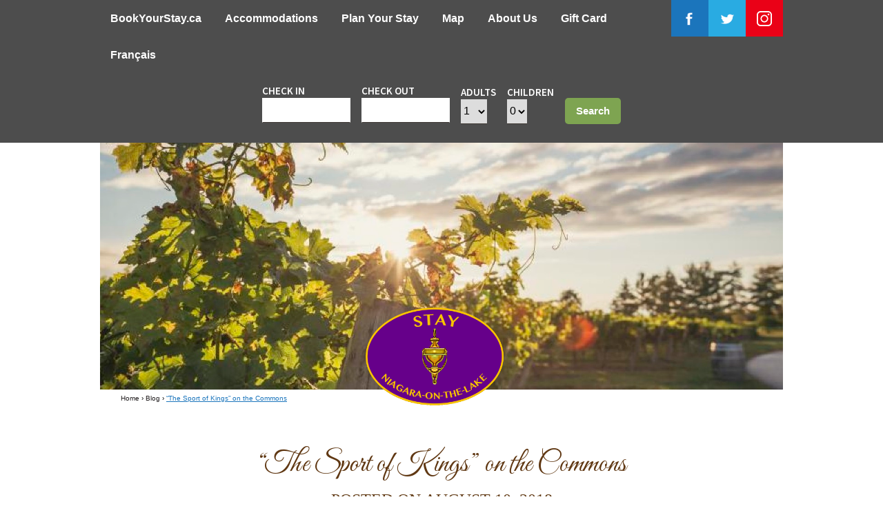

--- FILE ---
content_type: text/html; charset=UTF-8
request_url: https://www.bookyourstay.ca/blog/the-sport-of-kings-on-the-commons
body_size: 10543
content:

<!DOCTYPE html>
<html lang="en-CA" prefix="og: https://ogp.me/ns#">
<head>
	<meta charset="UTF-8">
	<meta name="viewport" content="width=device-width, initial-scale=1">
	<title>“The Sport of Kings” on the Commons - STAY Niagara-on-the-Lake</title>
	<link rel="profile" href="https://gmpg.org/xfn/11">
	<link href='https://fonts.googleapis.com/css?family=Great+Vibes' rel='stylesheet' type='text/css'>
	<link href='https://maxcdn.bootstrapcdn.com/font-awesome/4.6.3/css/font-awesome.min.css' rel='stylesheet' type='text/css'>
	<script src="https://use.typekit.net/slw5wam.js"></script>
	<script>try{Typekit.load({ async: true });}catch(e){}</script>
	
<!-- Search Engine Optimization by Rank Math - https://rankmath.com/ -->
<meta name="description" content="(Version française)"/>
<meta name="robots" content="index, follow, max-snippet:-1, max-video-preview:-1, max-image-preview:large"/>
<link rel="canonical" href="https://www.bookyourstay.ca/blog/the-sport-of-kings-on-the-commons" />
<meta property="og:locale" content="en_US" />
<meta property="og:type" content="article" />
<meta property="og:title" content="“The Sport of Kings” on the Commons - STAY Niagara-on-the-Lake" />
<meta property="og:description" content="(Version française)" />
<meta property="og:url" content="https://www.bookyourstay.ca/blog/the-sport-of-kings-on-the-commons" />
<meta property="og:site_name" content="Niagara-On-The-Lake Bed &amp; Breakfast Association" />
<meta property="article:section" content="Blog" />
<meta property="og:updated_time" content="2018-08-13T10:14:56-04:00" />
<meta property="article:published_time" content="2018-08-10T16:58:17-04:00" />
<meta property="article:modified_time" content="2018-08-13T10:14:56-04:00" />
<meta name="twitter:card" content="summary_large_image" />
<meta name="twitter:title" content="“The Sport of Kings” on the Commons - STAY Niagara-on-the-Lake" />
<meta name="twitter:description" content="(Version française)" />
<meta name="twitter:label1" content="Written by" />
<meta name="twitter:data1" content="David Levesque" />
<meta name="twitter:label2" content="Time to read" />
<meta name="twitter:data2" content="Less than a minute" />
<script type="application/ld+json" class="rank-math-schema">{"@context":"https://schema.org","@graph":[{"@type":["Hotel","Organization"],"@id":"https://www.bookyourstay.ca/#organization","name":"Niagara-On-The-Lake Bed &amp; Breakfast Association","url":"https://www.bookyourstay.ca","openingHours":["Monday,Tuesday,Wednesday,Thursday,Friday,Saturday,Sunday 09:00-17:00"]},{"@type":"WebSite","@id":"https://www.bookyourstay.ca/#website","url":"https://www.bookyourstay.ca","name":"Niagara-On-The-Lake Bed &amp; Breakfast Association","publisher":{"@id":"https://www.bookyourstay.ca/#organization"},"inLanguage":"en-CA"},{"@type":"ImageObject","@id":"https://www.canadahelps.org/uploads/event/0/1508/ajax_uploads/c27c36aa5b9547e4800733c853436b97-CanadaTicketHeader.png","url":"https://www.canadahelps.org/uploads/event/0/1508/ajax_uploads/c27c36aa5b9547e4800733c853436b97-CanadaTicketHeader.png","width":"200","height":"200","inLanguage":"en-CA"},{"@type":"WebPage","@id":"https://www.bookyourstay.ca/blog/the-sport-of-kings-on-the-commons#webpage","url":"https://www.bookyourstay.ca/blog/the-sport-of-kings-on-the-commons","name":"\u201cThe Sport of Kings\u201d on the Commons - STAY Niagara-on-the-Lake","datePublished":"2018-08-10T16:58:17-04:00","dateModified":"2018-08-13T10:14:56-04:00","isPartOf":{"@id":"https://www.bookyourstay.ca/#website"},"primaryImageOfPage":{"@id":"https://www.canadahelps.org/uploads/event/0/1508/ajax_uploads/c27c36aa5b9547e4800733c853436b97-CanadaTicketHeader.png"},"inLanguage":"en-CA"},{"@type":"Person","@id":"https://www.bookyourstay.ca/author/davidl/","name":"David Levesque","url":"https://www.bookyourstay.ca/author/davidl/","image":{"@type":"ImageObject","@id":"https://secure.gravatar.com/avatar/1394ab8b2258d693724189488af47cfd6a9c833b308b0af3b2019cb82d7d7a48?s=96&amp;d=mm&amp;r=g","url":"https://secure.gravatar.com/avatar/1394ab8b2258d693724189488af47cfd6a9c833b308b0af3b2019cb82d7d7a48?s=96&amp;d=mm&amp;r=g","caption":"David Levesque","inLanguage":"en-CA"},"worksFor":{"@id":"https://www.bookyourstay.ca/#organization"}},{"@type":"BlogPosting","headline":"\u201cThe Sport of Kings\u201d on the Commons - STAY Niagara-on-the-Lake","datePublished":"2018-08-10T16:58:17-04:00","dateModified":"2018-08-13T10:14:56-04:00","articleSection":"Blog","author":{"@id":"https://www.bookyourstay.ca/author/davidl/","name":"David Levesque"},"publisher":{"@id":"https://www.bookyourstay.ca/#organization"},"description":"(Version fran\u00e7aise)","name":"\u201cThe Sport of Kings\u201d on the Commons - STAY Niagara-on-the-Lake","@id":"https://www.bookyourstay.ca/blog/the-sport-of-kings-on-the-commons#richSnippet","isPartOf":{"@id":"https://www.bookyourstay.ca/blog/the-sport-of-kings-on-the-commons#webpage"},"image":{"@id":"https://www.canadahelps.org/uploads/event/0/1508/ajax_uploads/c27c36aa5b9547e4800733c853436b97-CanadaTicketHeader.png"},"inLanguage":"en-CA","mainEntityOfPage":{"@id":"https://www.bookyourstay.ca/blog/the-sport-of-kings-on-the-commons#webpage"}}]}</script>
<!-- /Rank Math WordPress SEO plugin -->

<style id='wp-img-auto-sizes-contain-inline-css' type='text/css'>
img:is([sizes=auto i],[sizes^="auto," i]){contain-intrinsic-size:3000px 1500px}
/*# sourceURL=wp-img-auto-sizes-contain-inline-css */
</style>
<link rel='stylesheet' id='wp-block-library-css' href='https://www.bookyourstay.ca/wp-includes/css/dist/block-library/style.min.css' type='text/css' media='all' />
<style id='classic-theme-styles-inline-css' type='text/css'>
/*! This file is auto-generated */
.wp-block-button__link{color:#fff;background-color:#32373c;border-radius:9999px;box-shadow:none;text-decoration:none;padding:calc(.667em + 2px) calc(1.333em + 2px);font-size:1.125em}.wp-block-file__button{background:#32373c;color:#fff;text-decoration:none}
/*# sourceURL=/wp-includes/css/classic-themes.min.css */
</style>
<link rel='stylesheet' id='jet-engine-frontend-css' href='https://www.bookyourstay.ca/wp-content/plugins/jet-engine/assets/css/frontend.css?ver=3.7.5' type='text/css' media='all' />
<style id='global-styles-inline-css' type='text/css'>
:root{--wp--preset--aspect-ratio--square: 1;--wp--preset--aspect-ratio--4-3: 4/3;--wp--preset--aspect-ratio--3-4: 3/4;--wp--preset--aspect-ratio--3-2: 3/2;--wp--preset--aspect-ratio--2-3: 2/3;--wp--preset--aspect-ratio--16-9: 16/9;--wp--preset--aspect-ratio--9-16: 9/16;--wp--preset--color--black: #000000;--wp--preset--color--cyan-bluish-gray: #abb8c3;--wp--preset--color--white: #ffffff;--wp--preset--color--pale-pink: #f78da7;--wp--preset--color--vivid-red: #cf2e2e;--wp--preset--color--luminous-vivid-orange: #ff6900;--wp--preset--color--luminous-vivid-amber: #fcb900;--wp--preset--color--light-green-cyan: #7bdcb5;--wp--preset--color--vivid-green-cyan: #00d084;--wp--preset--color--pale-cyan-blue: #8ed1fc;--wp--preset--color--vivid-cyan-blue: #0693e3;--wp--preset--color--vivid-purple: #9b51e0;--wp--preset--gradient--vivid-cyan-blue-to-vivid-purple: linear-gradient(135deg,rgb(6,147,227) 0%,rgb(155,81,224) 100%);--wp--preset--gradient--light-green-cyan-to-vivid-green-cyan: linear-gradient(135deg,rgb(122,220,180) 0%,rgb(0,208,130) 100%);--wp--preset--gradient--luminous-vivid-amber-to-luminous-vivid-orange: linear-gradient(135deg,rgb(252,185,0) 0%,rgb(255,105,0) 100%);--wp--preset--gradient--luminous-vivid-orange-to-vivid-red: linear-gradient(135deg,rgb(255,105,0) 0%,rgb(207,46,46) 100%);--wp--preset--gradient--very-light-gray-to-cyan-bluish-gray: linear-gradient(135deg,rgb(238,238,238) 0%,rgb(169,184,195) 100%);--wp--preset--gradient--cool-to-warm-spectrum: linear-gradient(135deg,rgb(74,234,220) 0%,rgb(151,120,209) 20%,rgb(207,42,186) 40%,rgb(238,44,130) 60%,rgb(251,105,98) 80%,rgb(254,248,76) 100%);--wp--preset--gradient--blush-light-purple: linear-gradient(135deg,rgb(255,206,236) 0%,rgb(152,150,240) 100%);--wp--preset--gradient--blush-bordeaux: linear-gradient(135deg,rgb(254,205,165) 0%,rgb(254,45,45) 50%,rgb(107,0,62) 100%);--wp--preset--gradient--luminous-dusk: linear-gradient(135deg,rgb(255,203,112) 0%,rgb(199,81,192) 50%,rgb(65,88,208) 100%);--wp--preset--gradient--pale-ocean: linear-gradient(135deg,rgb(255,245,203) 0%,rgb(182,227,212) 50%,rgb(51,167,181) 100%);--wp--preset--gradient--electric-grass: linear-gradient(135deg,rgb(202,248,128) 0%,rgb(113,206,126) 100%);--wp--preset--gradient--midnight: linear-gradient(135deg,rgb(2,3,129) 0%,rgb(40,116,252) 100%);--wp--preset--font-size--small: 13px;--wp--preset--font-size--medium: 20px;--wp--preset--font-size--large: 36px;--wp--preset--font-size--x-large: 42px;--wp--preset--spacing--20: 0.44rem;--wp--preset--spacing--30: 0.67rem;--wp--preset--spacing--40: 1rem;--wp--preset--spacing--50: 1.5rem;--wp--preset--spacing--60: 2.25rem;--wp--preset--spacing--70: 3.38rem;--wp--preset--spacing--80: 5.06rem;--wp--preset--shadow--natural: 6px 6px 9px rgba(0, 0, 0, 0.2);--wp--preset--shadow--deep: 12px 12px 50px rgba(0, 0, 0, 0.4);--wp--preset--shadow--sharp: 6px 6px 0px rgba(0, 0, 0, 0.2);--wp--preset--shadow--outlined: 6px 6px 0px -3px rgb(255, 255, 255), 6px 6px rgb(0, 0, 0);--wp--preset--shadow--crisp: 6px 6px 0px rgb(0, 0, 0);}:where(.is-layout-flex){gap: 0.5em;}:where(.is-layout-grid){gap: 0.5em;}body .is-layout-flex{display: flex;}.is-layout-flex{flex-wrap: wrap;align-items: center;}.is-layout-flex > :is(*, div){margin: 0;}body .is-layout-grid{display: grid;}.is-layout-grid > :is(*, div){margin: 0;}:where(.wp-block-columns.is-layout-flex){gap: 2em;}:where(.wp-block-columns.is-layout-grid){gap: 2em;}:where(.wp-block-post-template.is-layout-flex){gap: 1.25em;}:where(.wp-block-post-template.is-layout-grid){gap: 1.25em;}.has-black-color{color: var(--wp--preset--color--black) !important;}.has-cyan-bluish-gray-color{color: var(--wp--preset--color--cyan-bluish-gray) !important;}.has-white-color{color: var(--wp--preset--color--white) !important;}.has-pale-pink-color{color: var(--wp--preset--color--pale-pink) !important;}.has-vivid-red-color{color: var(--wp--preset--color--vivid-red) !important;}.has-luminous-vivid-orange-color{color: var(--wp--preset--color--luminous-vivid-orange) !important;}.has-luminous-vivid-amber-color{color: var(--wp--preset--color--luminous-vivid-amber) !important;}.has-light-green-cyan-color{color: var(--wp--preset--color--light-green-cyan) !important;}.has-vivid-green-cyan-color{color: var(--wp--preset--color--vivid-green-cyan) !important;}.has-pale-cyan-blue-color{color: var(--wp--preset--color--pale-cyan-blue) !important;}.has-vivid-cyan-blue-color{color: var(--wp--preset--color--vivid-cyan-blue) !important;}.has-vivid-purple-color{color: var(--wp--preset--color--vivid-purple) !important;}.has-black-background-color{background-color: var(--wp--preset--color--black) !important;}.has-cyan-bluish-gray-background-color{background-color: var(--wp--preset--color--cyan-bluish-gray) !important;}.has-white-background-color{background-color: var(--wp--preset--color--white) !important;}.has-pale-pink-background-color{background-color: var(--wp--preset--color--pale-pink) !important;}.has-vivid-red-background-color{background-color: var(--wp--preset--color--vivid-red) !important;}.has-luminous-vivid-orange-background-color{background-color: var(--wp--preset--color--luminous-vivid-orange) !important;}.has-luminous-vivid-amber-background-color{background-color: var(--wp--preset--color--luminous-vivid-amber) !important;}.has-light-green-cyan-background-color{background-color: var(--wp--preset--color--light-green-cyan) !important;}.has-vivid-green-cyan-background-color{background-color: var(--wp--preset--color--vivid-green-cyan) !important;}.has-pale-cyan-blue-background-color{background-color: var(--wp--preset--color--pale-cyan-blue) !important;}.has-vivid-cyan-blue-background-color{background-color: var(--wp--preset--color--vivid-cyan-blue) !important;}.has-vivid-purple-background-color{background-color: var(--wp--preset--color--vivid-purple) !important;}.has-black-border-color{border-color: var(--wp--preset--color--black) !important;}.has-cyan-bluish-gray-border-color{border-color: var(--wp--preset--color--cyan-bluish-gray) !important;}.has-white-border-color{border-color: var(--wp--preset--color--white) !important;}.has-pale-pink-border-color{border-color: var(--wp--preset--color--pale-pink) !important;}.has-vivid-red-border-color{border-color: var(--wp--preset--color--vivid-red) !important;}.has-luminous-vivid-orange-border-color{border-color: var(--wp--preset--color--luminous-vivid-orange) !important;}.has-luminous-vivid-amber-border-color{border-color: var(--wp--preset--color--luminous-vivid-amber) !important;}.has-light-green-cyan-border-color{border-color: var(--wp--preset--color--light-green-cyan) !important;}.has-vivid-green-cyan-border-color{border-color: var(--wp--preset--color--vivid-green-cyan) !important;}.has-pale-cyan-blue-border-color{border-color: var(--wp--preset--color--pale-cyan-blue) !important;}.has-vivid-cyan-blue-border-color{border-color: var(--wp--preset--color--vivid-cyan-blue) !important;}.has-vivid-purple-border-color{border-color: var(--wp--preset--color--vivid-purple) !important;}.has-vivid-cyan-blue-to-vivid-purple-gradient-background{background: var(--wp--preset--gradient--vivid-cyan-blue-to-vivid-purple) !important;}.has-light-green-cyan-to-vivid-green-cyan-gradient-background{background: var(--wp--preset--gradient--light-green-cyan-to-vivid-green-cyan) !important;}.has-luminous-vivid-amber-to-luminous-vivid-orange-gradient-background{background: var(--wp--preset--gradient--luminous-vivid-amber-to-luminous-vivid-orange) !important;}.has-luminous-vivid-orange-to-vivid-red-gradient-background{background: var(--wp--preset--gradient--luminous-vivid-orange-to-vivid-red) !important;}.has-very-light-gray-to-cyan-bluish-gray-gradient-background{background: var(--wp--preset--gradient--very-light-gray-to-cyan-bluish-gray) !important;}.has-cool-to-warm-spectrum-gradient-background{background: var(--wp--preset--gradient--cool-to-warm-spectrum) !important;}.has-blush-light-purple-gradient-background{background: var(--wp--preset--gradient--blush-light-purple) !important;}.has-blush-bordeaux-gradient-background{background: var(--wp--preset--gradient--blush-bordeaux) !important;}.has-luminous-dusk-gradient-background{background: var(--wp--preset--gradient--luminous-dusk) !important;}.has-pale-ocean-gradient-background{background: var(--wp--preset--gradient--pale-ocean) !important;}.has-electric-grass-gradient-background{background: var(--wp--preset--gradient--electric-grass) !important;}.has-midnight-gradient-background{background: var(--wp--preset--gradient--midnight) !important;}.has-small-font-size{font-size: var(--wp--preset--font-size--small) !important;}.has-medium-font-size{font-size: var(--wp--preset--font-size--medium) !important;}.has-large-font-size{font-size: var(--wp--preset--font-size--large) !important;}.has-x-large-font-size{font-size: var(--wp--preset--font-size--x-large) !important;}
:where(.wp-block-post-template.is-layout-flex){gap: 1.25em;}:where(.wp-block-post-template.is-layout-grid){gap: 1.25em;}
:where(.wp-block-term-template.is-layout-flex){gap: 1.25em;}:where(.wp-block-term-template.is-layout-grid){gap: 1.25em;}
:where(.wp-block-columns.is-layout-flex){gap: 2em;}:where(.wp-block-columns.is-layout-grid){gap: 2em;}
:root :where(.wp-block-pullquote){font-size: 1.5em;line-height: 1.6;}
/*# sourceURL=global-styles-inline-css */
</style>
<link rel='stylesheet' id='style-css' href='https://www.bookyourstay.ca/wp-content/themes/some-like-it-neat/assets/css/style.css?v=6' type='text/css' media='all' />
<link rel='stylesheet' id='style-parent-theme-css' href='https://www.bookyourstay.ca/wp-content/themes/some-like-it-neat/assets/css/thinkorg-base-style.css' type='text/css' media='all' />
<link rel='stylesheet' id='elementor-icons-css' href='https://www.bookyourstay.ca/wp-content/plugins/elementor/assets/lib/eicons/css/elementor-icons.min.css?ver=5.44.0' type='text/css' media='all' />
<link rel='stylesheet' id='elementor-frontend-css' href='https://www.bookyourstay.ca/wp-content/plugins/elementor/assets/css/frontend.min.css?ver=3.33.6' type='text/css' media='all' />
<link rel='stylesheet' id='elementor-post-7852-css' href='https://www.bookyourstay.ca/wp-content/uploads/elementor/css/post-7852.css?ver=1766094021' type='text/css' media='all' />
<style id='kadence-blocks-global-variables-inline-css' type='text/css'>
:root {--global-kb-font-size-sm:clamp(0.8rem, 0.73rem + 0.217vw, 0.9rem);--global-kb-font-size-md:clamp(1.1rem, 0.995rem + 0.326vw, 1.25rem);--global-kb-font-size-lg:clamp(1.75rem, 1.576rem + 0.543vw, 2rem);--global-kb-font-size-xl:clamp(2.25rem, 1.728rem + 1.63vw, 3rem);--global-kb-font-size-xxl:clamp(2.5rem, 1.456rem + 3.26vw, 4rem);--global-kb-font-size-xxxl:clamp(2.75rem, 0.489rem + 7.065vw, 6rem);}:root {--global-palette1: #3182CE;--global-palette2: #2B6CB0;--global-palette3: #1A202C;--global-palette4: #2D3748;--global-palette5: #4A5568;--global-palette6: #718096;--global-palette7: #EDF2F7;--global-palette8: #F7FAFC;--global-palette9: #ffffff;}
/*# sourceURL=kadence-blocks-global-variables-inline-css */
</style>
<link rel='stylesheet' id='elementor-gf-local-roboto-css' href='https://www.bookyourstay.ca/wp-content/uploads/elementor/google-fonts/css/roboto.css?ver=1742991208' type='text/css' media='all' />
<link rel='stylesheet' id='elementor-gf-local-robotoslab-css' href='https://www.bookyourstay.ca/wp-content/uploads/elementor/google-fonts/css/robotoslab.css?ver=1742991220' type='text/css' media='all' />
<link rel='shortlink' href='https://www.bookyourstay.ca/?p=6338' />

<!-- This site is using AdRotate v5.17.1 to display their advertisements - https://ajdg.solutions/ -->
<!-- AdRotate CSS -->
<style type="text/css" media="screen">
	.g { margin:0px; padding:0px; overflow:hidden; line-height:1; zoom:1; }
	.g img { height:auto; }
	.g-col { position:relative; float:left; }
	.g-col:first-child { margin-left: 0; }
	.g-col:last-child { margin-right: 0; }
	.g-1 { margin:0px;  width:100%; max-width:600px; height:100%; max-height:600px; }
	@media only screen and (max-width: 480px) {
		.g-col, .g-dyn, .g-single { width:100%; margin-left:0; margin-right:0; }
	}
</style>
<!-- /AdRotate CSS -->

<!-- Global site tag (gtag.js) - Google Analytics -->
<script async src="https://www.googletagmanager.com/gtag/js?id=G-2XBYXWZJCR"></script>
<script>
  window.dataLayer = window.dataLayer || [];
  function gtag(){dataLayer.push(arguments);}
  gtag('js', new Date());

  gtag('config', 'G-2XBYXWZJCR');
</script>
  <meta name="generator" content="Elementor 3.33.6; features: additional_custom_breakpoints; settings: css_print_method-external, google_font-enabled, font_display-auto">
<!-- Google tag (gtag.js) --> <script async src="https://www.googletagmanager.com/gtag/js?id=AW-16644954761"> </script> <script> window.dataLayer = window.dataLayer || []; function gtag(){dataLayer.push(arguments);} gtag('js', new Date()); gtag('config', 'AW-16644954761'); </script>
			<style>
				.e-con.e-parent:nth-of-type(n+4):not(.e-lazyloaded):not(.e-no-lazyload),
				.e-con.e-parent:nth-of-type(n+4):not(.e-lazyloaded):not(.e-no-lazyload) * {
					background-image: none !important;
				}
				@media screen and (max-height: 1024px) {
					.e-con.e-parent:nth-of-type(n+3):not(.e-lazyloaded):not(.e-no-lazyload),
					.e-con.e-parent:nth-of-type(n+3):not(.e-lazyloaded):not(.e-no-lazyload) * {
						background-image: none !important;
					}
				}
				@media screen and (max-height: 640px) {
					.e-con.e-parent:nth-of-type(n+2):not(.e-lazyloaded):not(.e-no-lazyload),
					.e-con.e-parent:nth-of-type(n+2):not(.e-lazyloaded):not(.e-no-lazyload) * {
						background-image: none !important;
					}
				}
			</style>
			<link rel="icon" href="https://www.bookyourstay.ca/wp-content/uploads/2017/12/BBA-Knocker-150x150.jpg" sizes="32x32" />
<link rel="icon" href="https://www.bookyourstay.ca/wp-content/uploads/2017/12/BBA-Knocker.jpg" sizes="192x192" />
<link rel="apple-touch-icon" href="https://www.bookyourstay.ca/wp-content/uploads/2017/12/BBA-Knocker.jpg" />
<meta name="msapplication-TileImage" content="https://www.bookyourstay.ca/wp-content/uploads/2017/12/BBA-Knocker.jpg" />
		<style type="text/css" id="wp-custom-css">
			/** Gravity Forms ***/

.gform_button {
	background-color: #603813 !important; 
}

.lower-nav .front-page-description {
    top: 190px;
}

.upper-nav ul.social li.instagram{
	background-color: #EA0117;
}
.mobile-social ul.social li.instagram{
	background-color: #EA0117;
}
/**
 * Change background color of mapsvg select2 options
 * */
.select2-container--default .select2-results__option--highlighted[aria-selected] {
	background-color:#5F3796 !important;
}

/*
 *Temporary *
 * */

.postid-7363 header .search,
.page-id-7326 header .search, 
.page-id-7412 header .search {
	display:none;
}

/*
 * Filter CSS for grid columns on map
 * */
.select2-results__options {
  display: grid;
  grid-template-columns: repeat(5,minmax(0,1fr));
	grid-auto-flow:column;
	grid-template-rows:repeat(5,minmax(0,1fr));
}
div#mapsvg-controller-undefined .mapsvg-controller-view-wrap:not(:first-child)  .mapsvg-controller-view-content{
  display:grid;
  grid-template-columns: repeat( auto-fit, minmax(0, max-content) );
  text-align: center;
  justify-content: center;
	
}
label.col-sm-3.control-label.mapsvg-filter-label {
  padding: 10px;
}


.mapsvg-controller-view-content {
background: none;
}

.col-sm-9 {
  padding-left: 10px !important;
  padding-right: 10px !important;
}

button.btn.btn-default.mapsvg-filters-reset {
  margin-right: 10px !important;
}
/**/

/*popupcss*/
.nano-content .mapsvg-controller-view-content {
  display:block !important;
	text-align:left !important;
}
/* MAP LEGEND*/
.mapsvg-controller-view-content div {
  font-family: "proxima-nova",sans-serif;
}
label.col-sm-3.control-label.mapsvg-filter-label:after {content: ":";}

label.col-sm-3.control-label.mapsvg-filter-label {
  font-family: Lato, sans-serif;
}
.main-legend {
  background: rgb(250, 250, 250);
	padding-top:10px;
}

.main-legend h4 {
  padding-left: 10px;
  font-family:Lato,sans-serif !important;
  text-transform:uppercase;
  font-size:14px;
  color:rgb(170,170,170);
  font-weight:400;
  line-height:12px;
}
.mb-map-legend {
  display: grid;
  grid-template-columns: repeat(4,1fr);
  justify-content: center;
  align-items: center;
   padding: 10px 113px;

}
.mb-map-legend.second {
	padding:10px 20px;
}

.legend {
  display: flex;
  justify-content: center;
  align-items: center;
  flex-direction: column;
}

.legend p {
  display: none;
}

.legend p.legend-title {
  display: block;
  text-transform:uppercase;
  font-size:12px;
  letter-spacing:1px;
  color:#a1a1a1 !important;
  font-weight:100 !important;
  margin-top: 5px;
}
.mb-map-legend.second {
  grid-template-columns: repeat(5,1fr) !important;
  grid-row-gap: 20px;
}
a.marketplace-cta {
  background: #603813;
  border: 0;
  font-size: 16px;
  color: #fff;
  padding: 10px 30px;
  line-height: 1em;
  font-weight: 700;
  border-radius:3px;
 border: 1px solid #603813;

}
.btns {
	padding-left:10px;
  margin-top: 20px;
  display: grid;
  grid-template-columns: max-content max-content;
 
  text-align: center;
  grid-gap: 30px;
}

a.marketplace-cta.acc {
  background: transparent;
  color: #603813;
  border: 1px solid #603813;
}
a.marketplace-cta:hover {
  color: #fff;
}
a.marketplace-cta.acc:hover {
  color: #603813;
}

/* Form CSS */
.thinkorg_form{
	text-align: center;
}
.thinkorg_form form{
	display: inline-block;
	margin-top: 5px;
	margin-bottom: 15px;
}
.thinkorg_form .field, .thinkorg_form .actions{
	display: inline-block;
}
.thinkorg_form .field label{
	display: block;
	text-align: left;
}
.thinkorg_form .actions button{
	  padding: 10px 16px;
    border: none;
    border-radius: 5px;
    color: #fff;
    background-color: #7ea451;
    font-weight: 700;
}
body.home .lower-nav{
	margin-bottom: 50px;
}
.lower-nav{
	padding-top: 150px;
}
.upper-nav{
	background-color: #4D4D4D;
}
.page-map .lower-nav .logo, .page-map .lower-nav #breadcrumbs{
	display: none;
}

@media (min-width: 768px) and (max-width: 1024px) and (orientation:landscape){
	.upper-nav ul.social li a{ padding: 12px; }
}


/*MOBILE*/
@media all and (max-width:981px) {
	.mb-map-legend.second {
  grid-template-columns: repeat(2,1fr) !important;
  grid-row-gap: 20px;
}
	div#mapsvg-controller-undefined .mapsvg-controller-view-wrap:not(:first-child)  .mapsvg-controller-view-content{
  display:grid;
  grid-template-columns: 1fr !important;
  text-align: center;
  justify-content: center;
}
	.mb-map-legend {
  /*grid-template-columns:1fr !important;*/
  padding:20px 0;
}
.mb-map-legend div {
  margin-bottom:20px;
}
	.select2-results__options {
  display: grid;
  grid-template-columns: repeat(1,minmax(0,1fr));
		grid-auto-flow: row;
  grid-template-rows: 1fr;
}
	.legend p.legend-title {
		font-size:10px !important;
		letter-spacing:0 !important;
	}
	.btns {
  grid-template-columns: 1fr;
  max-width: 100%;
	}
	.lower-nav .front-page-description{
		top: 80px;
	}
	.lower-nav .front-page-description h1{
		font-size: 34px;
	}
	.lower-nav .front-page-description h2{
		font-size: 16px;
	}
	.mobile-social{
		display: block;
	}
	footer.site-footer{
		margin-top: 40px;
	}
}

@media screen and (min-width: 641px) and (max-width: 1023px) {
	.upper-nav{
		display: block;
		top: 0px;
	}
	.upper-nav #primary-nav, .upper-nav ul.social{
		display: none;
	}
	#mobile-menu{
		top: 22px;
	}
	.lower-nav{
		padding-top: 120px;
	}
}

/*desktop only*/
@media all and (min-width:981px) {
.nano-pane {
  display: none !important;
}
	.page-id-7326 .entry-content {
padding:0 !important;}
	.page-id-7326 .header-image {
  display: none;
}
	
}

.mapsvg-controller-view-wrap {
        top: 0px !important;
}
.mapsvg-layers-wrap {
    z-index: 1 !important;
  }
/*Move CYling map to the end of list*/
div#mapsvg-directory-item-Cycling_Map {
  order: 99;
}
div#mapsvg-directory-item-Glendale {
  order: 98;
}

/*Style of search field in the map*/
label.control-label.mapsvg-filter-label {
  font-family: Lato, sans-serif;
}

label.control-label.mapsvg-filter-label {
  padding: 10px;
}

.mapsvg-directory-search-wrap-margin {
  margin: 0 10px !important;
}
.mapsvg-directory-search-wrap-margin input {
  border-radius:4px;
}
/*temporary hidding search fields*/
/*.mapsvg-directory-search-wrap,
.form-group:first-child label.control-label.mapsvg-filter-label {
  display: none;
}*/

/*remove map tab from accomodations*/
a.tab-link.tab-map {
  display:none !important;
}

/*listing*/
span.elementor-icon-list-text {
    font-family: 'proxima-nova'!important;
}
p.elementor-image-box-description {
    font-family: 'proxima-nova'!important;
}

@media (min-width: 320px) and (max-width: 479px) {
	.lower-nav .logo{
		top: 150px;
	}
	body.home .lower-nav .logo, .page-francais .lower-nav .logo{
		display: none;
	}
	.upper-nav{
		display: block;
		top: 0px;
	}
	.upper-nav #primary-nav, .upper-nav ul.social{
		display: none;
	}
	#mobile-menu{
		top: 22px;
	}
	.lower-nav{
		padding-top: 160px;
	}
	.thinkorg_form{
		padding-left: 30px;
	}
	.lower-nav .front-page-description{
		top: 300px;
	}
	.thinkorg-check-availability div.field{
		position: relative;
	}
	.thinkorg-check-availability section.calendar{
		left: -30%;
	}
}
form.wpcf7-form.init {
    display: flex;
    flex-direction: column;
    align-content: center;
    justify-content: center;
    align-items: center;
}

		</style>
			<script src="https://code.jquery.com/jquery-1.12.3.min.js" integrity="sha256-aaODHAgvwQW1bFOGXMeX+pC4PZIPsvn2h1sArYOhgXQ=" crossorigin="anonymous"></script>

	<!-- facebook tracking pixel -->
	<script>!function(f,b,e,v,n,t,s){if(f.fbq)return;n=f.fbq=function(){n.callMethod?n.callMethod.apply(n,arguments):n.queue.push(arguments)};if(!f._fbq)f._fbq=n;n.push=n;n.loaded=!0;n.version='2.0';n.queue=[];t=b.createElement(e);t.async=!0;t.src=v;s=b.getElementsByTagName(e)[0];s.parentNode.insertBefore(t,s)}(window,document,'script','//connect.facebook.net/en_US/fbevents.js');fbq('init','1654222641494482');fbq('track',"PageView");</script>
	<noscript><img height="1" width="1" style="display:none" src="https://www.facebook.com/tr?id=1654222641494482&ev=PageView&noscript=1"/></noscript>

    <script>
      (function(i,s,o,g,r,a,m){i['GoogleAnalyticsObject']=r;i[r]=i[r]||function(){
      (i[r].q=i[r].q||[]).push(arguments)},i[r].l=1*new Date();a=s.createElement(o),
      m=s.getElementsByTagName(o)[0];a.async=1;a.src=g;m.parentNode.insertBefore(a,m)
      })(window,document,'script','//www.google-analytics.com/analytics.js','ga');
      ga('create', 'UA-77949439-1', 'auto' );
      ga('send', 'pageview');
    </script>
</head>


<body class="wp-singular post-template-default single single-post postid-6338 single-format-standard wp-theme-some-like-it-neat post-the-sport-of-kings-on-the-commons group-blog elementor-default elementor-kit-7852">

<div class="slideout-menu-wrapper">
	<div class="slideout-menu">
		<div class="menu-wrapper">
			<a href="#" class="slideout-menu-toggle">×</a></h3>
			<div class="menu-primary-navigation-container"><ul><li id="menu-item-8" class="menu-item menu-item-type-post_type menu-item-object-page menu-item-home menu-item-8"><a href="https://www.bookyourstay.ca/">BookYourStay.ca</a></li>
<li id="menu-item-8570" class="menu-item menu-item-type-custom menu-item-object-custom menu-item-8570"><a href="https://secure.thinkorganizations.com/7655e21d-15cb-45ef-98f7-bdaa0eec12fa/reservations/hotels?longitude=-79.13014958178371&#038;latitude=43.21973232038016">Accommodations</a></li>
<li id="menu-item-8443" class="menu-item menu-item-type-post_type menu-item-object-page menu-item-8443"><a href="https://www.bookyourstay.ca/plan-your-stay/">Plan Your Stay</a></li>
<li id="menu-item-7807" class="menu-item menu-item-type-post_type menu-item-object-page menu-item-7807"><a href="https://www.bookyourstay.ca/map/">Map</a></li>
<li id="menu-item-109" class="menu-item menu-item-type-post_type menu-item-object-page menu-item-109"><a href="https://www.bookyourstay.ca/about-us/">About Us</a></li>
<li id="menu-item-6315" class="menu-item menu-item-type-post_type menu-item-object-page menu-item-6315"><a href="https://www.bookyourstay.ca/giftcard/">Gift Card</a></li>
<li id="menu-item-5378" class="menu-item menu-item-type-custom menu-item-object-custom menu-item-5378"><a href="/fr/">Français</a></li>
</ul></div>		</div>
	</div>

	<div id="overlay"></div>
</div>

<div id="page" class="hfeed site">
	<a class="skip-link screen-reader-text" href="#content">Skip to content</a>

		<header id="masthead" class="site-header" role="banner" itemscope="itemscope" itemtype="http://schema.org/WPHeader">
		<div class="mobile-nav">
			<div class="container">
				<a title="Menu" id="mobile-menu" class="slideout-menu-toggle"><img src="/wp-content/themes/some-like-it-neat/assets/images/icons/menu.png"></a>
			</div>
		</div>
		<div class="upper-nav">
			<div class="container">
				<div id="primary-nav">
					<nav role="navigation" itemscope="itemscope" itemtype="http://schema.org/SiteNavigationElement">
						<div class="menu-primary-navigation-container"><ul data-breakpoint="  " id="menu-primary-navigation-1" class="flexnav"><li class="menu-item menu-item-type-post_type menu-item-object-page menu-item-home menu-item-8"><a href="https://www.bookyourstay.ca/">BookYourStay.ca</a></li>
<li class="menu-item menu-item-type-custom menu-item-object-custom menu-item-8570"><a href="https://secure.thinkorganizations.com/7655e21d-15cb-45ef-98f7-bdaa0eec12fa/reservations/hotels?longitude=-79.13014958178371&#038;latitude=43.21973232038016">Accommodations</a></li>
<li class="menu-item menu-item-type-post_type menu-item-object-page menu-item-8443"><a href="https://www.bookyourstay.ca/plan-your-stay/">Plan Your Stay</a></li>
<li class="menu-item menu-item-type-post_type menu-item-object-page menu-item-7807"><a href="https://www.bookyourstay.ca/map/">Map</a></li>
<li class="menu-item menu-item-type-post_type menu-item-object-page menu-item-109"><a href="https://www.bookyourstay.ca/about-us/">About Us</a></li>
<li class="menu-item menu-item-type-post_type menu-item-object-page menu-item-6315"><a href="https://www.bookyourstay.ca/giftcard/">Gift Card</a></li>
<li class="menu-item menu-item-type-custom menu-item-object-custom menu-item-5378"><a href="/fr/">Français</a></li>
</ul></div>
						<button class="menu-button">
							<span class="dashicons dashicons-menu"></span>Menu						</button>
					</nav>
				</div>

				<ul class="social">
					<li class="facebook"><a href="https://www.facebook.com/niagarabedandbreakfasts/" target="_blank"><img src="/wp-content/uploads/2021/05/facebook.png"></a>
					<li class="twitter"><a href="https://twitter.com/OntarioBnBs"  target="_blank"><img src="/wp-content/uploads/2021/05/twitter.png"></a>
					<li class="instagram"><a href="https://www.instagram.com/stayniagaraonthelake/"  target="_blank"><img src="/wp-content/uploads/2023/01/instagram.png"></a>
					<li class="blogger"><a href="/blog/"><img src="/wp-content/uploads/2021/05/blog.png"></a>
				</ul>
                
                <div class="thinkorg_form">
					<form class="thinkorg-widget thinkorg-check-availability" action="https://secure.thinkorganizations.com/7655e21d-15cb-45ef-98f7-bdaa0eec12fa/reservations/hotels" method="GET">
						<input id="thinkorg-destination" type="hidden" data-latitude="43.21973232038016" data-longitude="-79.13014958178371">
						<div class="field start-date">
							<label for="thinkorg-start-date">Check in</label>
							<input id="thinkorg-start-date" type="text" autocomplete="off" />
						</div>
						<div class="field end-date">
							<label for="thinkorg-end-date">Check out</label>
							<input id="thinkorg-end-date" type="text" autocomplete="off" />
						</div>
						<div class="field number-of-adults">
							<label for="thinkorg-number-of-adults">Adults</label>
							<select id="thinkorg-number-of-adults" autocomplete="off">
							  <option>1</option>
							  <option>2</option>
							  <option>3</option>
							  <option>4</option>
							  <option>5</option>
							  <option>6</option>
							  <option>7</option>
							  <option>8</option>
							  <option>9</option>
							  <option>10</option>
							</select>
						</div>
						<div class="field number-of-children">
							<label for="thinkorg-number-of-children">Children</label>
							<select id="thinkorg-number-of-children" autocomplete="off">
							  <option>0</option>
							  <option>1</option>
							  <option>2</option>
							  <option>3</option>
							  <option>4</option>
							  <option>5</option>
							  <option>6</option>
							</select>
						</div>
						<div class="actions">
							<button type="submit" class="check-availability">Search</button>
						</div>
					</form>
				</div>
                
			</div>
		</div>

		
		<div class="lower-nav">
						<div class="header-image"><img src="/wp-content/uploads/2016/05/BBA-widget.jpg"></div>
			<div class="header-image-mobile"><img src="/wp-content/uploads/2016/05/BBA-widget.jpg"></div>
								<div class="logo"><a href="https://www.bookyourstay.ca/" rel="home" title="STAY Niagara-on-the-Lake"><img src="https://www.bookyourstay.ca/wp-content/uploads/2022/11/book_your_stay_logo.png" alt="STAY Niagara-on-the-Lake"></a></div>
			            
			<p id="breadcrumbs" itemprop="breadcrumb" ><a href="https://www.bookyourstay.ca" >Home</a> &rsaquo; <a href="https://www.bookyourstay.ca/blog/" >Blog</a> &rsaquo; <a href="https://www.bookyourstay.ca/blog/the-sport-of-kings-on-the-commons" class="current" >“The Sport of Kings” on the Commons</a></p>		</div>

			</header>
	
		<div id="content" class="site-content">	<div id="primary" class="content-area">
		<main id="main" class="site-main" role="main">
			<div class="container">
				
					<article id="post-6338" class="post-6338 post type-post status-publish format-standard hentry category-blog" itemscope itemType="http://schema.org/BlogPosting">
		<header class="entry-header">
		<h1 class="entry-title" itemprop="name" >“The Sport of Kings” on the Commons</h1>
	</header><!-- .entry-header -->

	<div class="entry-content" itemprop="articleBody" >
		<div class="entry-meta">
			<h2 style="text-align: center;">
				<span class="genericon genericon-time"></span> <span class="posted-on" itemprop="datePublished" >Posted on <a href="https://www.bookyourstay.ca/blog/the-sport-of-kings-on-the-commons" rel="bookmark" ><time class="entry-date published" datetime="2018-08-10T16:58:17-04:00">August 10, 2018</time></a></span>			</h2>
		</div><!-- .entry-meta -->

		<p><img decoding="async" class="aligncenter" src="https://www.canadahelps.org/uploads/event/0/1508/ajax_uploads/c27c36aa5b9547e4800733c853436b97-CanadaTicketHeader.png" /></p>
<p style="text-align: center;"><strong>(<a href="https://www.bookyourstay.ca/blog/le-sport-des-rois-sur-les-commons/">Version française</a>)</strong></p>
<p style="text-align: center;"><strong>SATURDAY, SEPT 8, 2018 | 12:00 &#8211; 4:00 pm | Gates open &#8211; 11:00 am</strong><br />
<strong><span class="color_14">Presented by the <a href="http://www.niagarahistorical.museum/" target="_blank" rel="noopener">Niagara Historical Society and Museum</a></span></strong></p>
<p class="font_7"><strong>Discover the power and passion of polo on the historic commons – the land on which officers and gentleman played polo over 100 years ago during military training at Niagara Camp. Niagara Polo will feature two four-chukker games with players from the Toronto Polo Club, traditional divot stomp with bubbly, half-time entertainment, music, food vendors, bar, artisans, silent auction, and loads of fun! Get your tickets <a href="https://www.niagarapolo.com/" target="_blank" rel="noopener">here.</a></strong></p>
<p><strong>Why not stay at one of Niagara-on-the-Lake&#8217;s beautiful bed and breakfasts, inns, or vacation rentals and make a getaway out of it?  Book your getaway at <span class="color_19"><a href="https://www.bookyourstay.ca/accomodations/" target="_blank" rel="noopener">Bookyourstay.ca</a>.</span></strong></p>
<p style="text-align: center;"><strong><span class="color_19"> <a class="maxbutton-1 maxbutton maxbutton-book-now" href="https://www.bookyourstay.ca/accomodations/"><span class='mb-text'>Book Your Stay</span></a> </span></strong></p>
<p class="font_7">
		
	</div><!-- .entry-content -->

	</article><!-- #post-## -->

						<nav class="navigation post-navigation" role="navigation">
		<h3 class="screen-reader-text">Post navigation</h3>
		<div class="nav-links">

			<a href="https://www.bookyourstay.ca/blog/de-lart-au-pumphouse/" rel="prev"><span class="meta-nav prev">&larr;</span> De l&#8217;art au Pumphouse</a>			<a href="https://www.bookyourstay.ca/blog/whats-for-supper-on-wednesday/" rel="next">What&#8217;s for Supper on Wednesday? <span class="meta-nav next">&rarr;</span></a>
		</div><!-- .nav-links -->
	</nav><!-- .navigation -->
	
					
							</div>
		</main><!-- #main -->
	</div><!-- #primary -->
		</div>

				<footer class="site-footer" role="contentinfo" itemscope="itemscope" itemtype="http://schema.org/WPFooter">
		
		<div class="container mobile-backtotop"><a href="#" class="backtotop">Back to Top</a></div>

		<div class="container mobile-social">
			<ul class="social">
				<li class="facebook"><a href="https://www.facebook.com/niagarabedandbreakfasts/" target="_blank"><img src="/wp-content/themes/some-like-it-neat/assets/images/icons/facebook.png"></a>
				<li class="twitter"><a href="https://twitter.com/OntarioBnBs"  target="_blank"><img src="/wp-content/themes/some-like-it-neat/assets/images/icons/twitter.png"></a>
				<li class="instagram"><a href="https://www.instagram.com/stayniagaraonthelake/"  target="_blank"><img src="/wp-content/uploads/2023/01/instagram.png"></a>
				<li class="blogger"><a href="/blog/"><img src="/wp-content/themes/some-like-it-neat/assets/images/icons/blog.png"></a>
			</ul>
		</div>

		<div class="container">
			<div class="footer-left">
				<div class="menu-footer-menu-container"><ul id="menu-footer-menu" class=""><li id="menu-item-145" class="menu-item menu-item-type-post_type menu-item-object-page menu-item-145"><a href="https://www.bookyourstay.ca/about-us/contact-us/">Contact Us</a></li>
</ul></div>			</div>

			<div class="footer-right">
				Copyright &copy; 2025,
				<span class="rights">All Rights Reserved by NOTL B&B Association</span>

							</div>
		</div>

			</footer>

	</div>

<script type="speculationrules">
{"prefetch":[{"source":"document","where":{"and":[{"href_matches":"/*"},{"not":{"href_matches":["/wp-*.php","/wp-admin/*","/wp-content/uploads/*","/wp-content/*","/wp-content/plugins/*","/wp-content/themes/some-like-it-neat/*","/*\\?(.+)"]}},{"not":{"selector_matches":"a[rel~=\"nofollow\"]"}},{"not":{"selector_matches":".no-prefetch, .no-prefetch a"}}]},"eagerness":"conservative"}]}
</script>
<script>
  window.addEventListener('load', function(){
    jQuery('a:contains("Book Now")').click(function(){
      ga('send', 'event','link','click','book now');
    });
  });
</script>

<script>
  window.addEventListener('load', function() {
    jQuery('[href="http://www.avineyardview.com"]').click(function() {
      ga('send', 'event', 'link', 'click', 'email');
    })
  });

</script><!--noptimize--><!--email_off--><style type='text/css'>.maxbutton-1.maxbutton.maxbutton-book-now{position:relative;text-decoration:none;display:inline-block;vertical-align:middle;width:160px;height:50px;border:2px solid #6622aa;border-radius:4px 4px 4px 4px;background-color:#62a;box-shadow:0px 0px 2px 0px #333333}.maxbutton-1.maxbutton.maxbutton-book-now:hover{border-color:#b077c6;background-color:white;box-shadow:0px 0px 2px 0px #333333}.maxbutton-1.maxbutton.maxbutton-book-now .mb-text{color:#ffffff;font-family:Tahoma;font-size:15px;text-align:center;font-style:normal;font-weight:normal;line-height:1em;box-sizing:border-box;display:block;background-color:unset;padding:18px 0px 0px 0px}.maxbutton-1.maxbutton.maxbutton-book-now:hover .mb-text{color:#6622aa}@media only screen and (min-width:0px) and (max-width:480px){.maxbutton-1.maxbutton.maxbutton-book-now{width:90%}.maxbutton-1.maxbutton.maxbutton-book-now .mb-text{font-size:12px}}
</style><!--/email_off--><!--/noptimize-->
			<script>
				const lazyloadRunObserver = () => {
					const lazyloadBackgrounds = document.querySelectorAll( `.e-con.e-parent:not(.e-lazyloaded)` );
					const lazyloadBackgroundObserver = new IntersectionObserver( ( entries ) => {
						entries.forEach( ( entry ) => {
							if ( entry.isIntersecting ) {
								let lazyloadBackground = entry.target;
								if( lazyloadBackground ) {
									lazyloadBackground.classList.add( 'e-lazyloaded' );
								}
								lazyloadBackgroundObserver.unobserve( entry.target );
							}
						});
					}, { rootMargin: '200px 0px 200px 0px' } );
					lazyloadBackgrounds.forEach( ( lazyloadBackground ) => {
						lazyloadBackgroundObserver.observe( lazyloadBackground );
					} );
				};
				const events = [
					'DOMContentLoaded',
					'elementor/lazyload/observe',
				];
				events.forEach( ( event ) => {
					document.addEventListener( event, lazyloadRunObserver );
				} );
			</script>
			<script type="text/javascript" id="adrotate-groups-js-extra">
/* <![CDATA[ */
var impression_object = {"ajax_url":"https://www.bookyourstay.ca/wp-admin/admin-ajax.php"};
//# sourceURL=adrotate-groups-js-extra
/* ]]> */
</script>
<script type="text/javascript" src="https://www.bookyourstay.ca/wp-content/plugins/adrotate/library/jquery.groups.js" id="adrotate-groups-js"></script>
<script type="text/javascript" id="adrotate-clicker-js-extra">
/* <![CDATA[ */
var click_object = {"ajax_url":"https://www.bookyourstay.ca/wp-admin/admin-ajax.php"};
//# sourceURL=adrotate-clicker-js-extra
/* ]]> */
</script>
<script type="text/javascript" src="https://www.bookyourstay.ca/wp-content/plugins/adrotate/library/jquery.clicker.js" id="adrotate-clicker-js"></script>
<!-- AdRotate JS -->
<script type="text/javascript">
jQuery(document).ready(function(){
if(jQuery.fn.gslider) {
	jQuery('.g-1').gslider({ groupid: 1, speed: 10000 });
}
});
</script>
<!-- /AdRotate JS -->


<script src="https://code.jquery.com/ui/1.11.3/jquery-ui.min.js"></script>
<link href='https://code.jquery.com/ui/1.11.3/themes/smoothness/jquery-ui.css' rel='stylesheet' type='text/css'>
<script src="/wp-content/themes/some-like-it-neat/assets/js/vendor/lightbox.min.js"></script>
<script src="/wp-content/themes/some-like-it-neat/assets/js/vendor/simpl.default.js"></script>
<script src="/wp-content/themes/some-like-it-neat/assets/js/project.js?v=9"></script>
<script src="/wp-content/themes/some-like-it-neat/assets/js/loader.js?v=5"></script>
<script type='text/javascript' src='https://drys8klw4b2n5.cloudfront.net/one-off/thinkorganizations-widgets-latest.js' id='thinkOrgWidgets-js'></script>

</body>
</html>

--- FILE ---
content_type: text/css
request_url: https://www.bookyourstay.ca/wp-content/themes/some-like-it-neat/assets/css/style.css?v=6
body_size: 12471
content:
/*
Theme Name: Some Like it Neat
Theme URI: https://github.com/digisavvy/some-like-it-neat
Author: Alex Vasquez
Author URI: http://alexhasnicehair.com
Description: A simple yet advanced Starter Theme built using _S, Bourbon and Neat (http://underscores.me, http://bourbon.io, http://neat.bourbon.io). Please refer to the README.md file for basic usage instructions and prerequisites. You can always grab the latest version over at http://github.com/digisavvy.some-like-it-neat
Version: 1.1.10
License: GNU General Public License
License URI: license.txt
Text Domain: digistarter
Domain Path: /library/languages/
Tags: white, light, one-column, two-columns, right-sidebar, responsive-layout, custom-header, custom-menu, editor-style, featured-images, microformats, post-formats, sticky-post, translation-ready, accessibility-ready

This theme, like WordPress, is licensed under the GPL.
Use it to make something cool, have fun, and share what you've learned with others.

Some Like it Neat is based on Underscores http://underscores.me/, (C) 2012-2013 Automattic, Inc.

Resetting and rebuilding styles have been helped along thanks to the fine work of
Eric Meyer http://meyerweb.com/eric/tools/css/reset/index.html
along with Nicolas Gallagher and Jonathan Neal http://necolas.github.com/normalize.css/
and Blueprint http://www.blueprintcss.org/
*/
/*--------------------------------------------------------------
>>> TABLE OF CONTENTS:
----------------------------------------------------------------
1.0 - Bourbon, Bitters, Neat
2.0 - Normalize
3.0 - Elements
4.0 - Forms
5.0 - Components/ Add-ons
6.0 - Layout and Structure
	6.1 - Header
	6.2 - Navigation
	6.3 - Content
	6.4 - Page Templates
	6.5 - Sidebar
	6.6 - Footer
	6.7 - Accessbility
7.0 - Wordpress Admin WYSIWYG Editor Overrides

--------------------------------------------------------------*/
/*--------------------------------------------------------------
1.0 Normalize/Reset
--------------------------------------------------------------*/
/*! normalize.css v2.1.3 | MIT License | git.io/normalize */
/* ==========================================================================
   HTML5 display definitions
   ========================================================================== */
/**
 * Correct `block` display not defined in IE 8/9.
 */
article,
aside,
details,
figcaption,
figure,
footer,
header,
hgroup,
main,
nav,
section,
summary {
  display: block; }

/**
 * Correct `inline-block` display not defined in IE 8/9.
 */
audio,
canvas,
video {
  display: inline-block; }

/**
 * Prevent modern browsers from displaying `audio` without controls.
 * Remove excess height in iOS 5 devices.
 */
audio:not([controls]) {
  display: none;
  height: 0; }

/**
 * Address `[hidden]` styling not present in IE 8/9.
 * Hide the `template` element in IE, Safari, and Firefox < 22.
 */
[hidden],
template {
  display: none; }

/* ==========================================================================
   Base
   ========================================================================== */
/**
 * 1. Set default font family to sans-serif.
 * 2. Prevent iOS text size adjust after orientation change, without disabling
 *    user zoom.
 */
html {
  font-family: sans-serif;
  /* 1 */
  -ms-text-size-adjust: 100%;
  /* 2 */
  -webkit-text-size-adjust: 100%;
  /* 2 */ }

/**
 * Remove default margin.
 */
body {
  margin: 0; }

/* ==========================================================================
   Links
   ========================================================================== */
/**
 * Remove the gray background color from active links in IE 10.
 */
a {
  background: transparent; }

/**
 * Address `outline` inconsistency between Chrome and other browsers.
 */
a:focus {
  outline: thin dotted; }

/**
 * Improve readability when focused and also mouse hovered in all browsers.
 */
a:active,
a:hover {
  outline: 0; }

/* ==========================================================================
   Typography
   ========================================================================== */
/**
 * Address variable `h1` font-size and margin within `section` and `article`
 * contexts in Firefox 4+, Safari 5, and Chrome.
 */
h1 {
  font-size: 2em;
  margin: 0.67em 0; }

/**
 * Address styling not present in IE 8/9, Safari 5, and Chrome.
 */
abbr[title] {
  border-bottom: 1px dotted; }

/**
 * Address style set to `bolder` in Firefox 4+, Safari 5, and Chrome.
 */
b,
strong {
  font-weight: bold; }

/**
 * Address styling not present in Safari 5 and Chrome.
 */
dfn {
  font-style: italic; }

/**
 * Address differences between Firefox and other browsers.
 */
hr {
  -moz-box-sizing: content-box;
  box-sizing: content-box;
  height: 0; }

/**
 * Address styling not present in IE 8/9.
 */
mark {
  background: #ff0;
  color: #000; }

/**
 * Correct font family set oddly in Safari 5 and Chrome.
 */
code,
kbd,
pre,
samp {
  font-family: monospace, serif;
  font-size: 1em; }

/**
 * Improve readability of pre-formatted text in all browsers.
 */
pre {
  white-space: pre-wrap; }

/**
 * Set consistent quote types.
 */
q {
  quotes: "\201C" "\201D" "\2018" "\2019"; }

/**
 * Address inconsistent and variable font size in all browsers.
 */
small {
  font-size: 80%; }

/**
 * Prevent `sub` and `sup` affecting `line-height` in all browsers.
 */
sub,
sup {
  font-size: 75%;
  line-height: 0;
  position: relative;
  vertical-align: baseline; }

sup {
  top: -0.5em; }

sub {
  bottom: -0.25em; }

/* ==========================================================================
   Embedded content
   ========================================================================== */
/**
 * Remove border when inside `a` element in IE 8/9.
 */
img {
  border: 0;
  height: auto;
  max-width: 100%; }

/**
 * Correct overflow displayed oddly in IE 9.
 */
svg:not(:root) {
  overflow: hidden; }

/* ==========================================================================
   Figures
   ========================================================================== */
/**
 * Address margin not present in IE 8/9 and Safari 5.
 */
figure {
  margin: 0; }

/* ==========================================================================
   Forms
   ========================================================================== */
/**
 * Define consistent border, margin, and padding.
 */
fieldset {
  border: 1px solid #c0c0c0;
  margin: 0 2px;
  padding: 0.35em 0.625em 0.75em; }

/**
 * 1. Correct `color` not being inherited in IE 8/9.
 * 2. Remove padding so people aren't caught out if they zero out fieldsets.
 */
legend {
  border: 0;
  /* 1 */
  padding: 0;
  /* 2 */ }

/**
 * 1. Correct font family not being inherited in all browsers.
 * 2. Correct font size not being inherited in all browsers.
 * 3. Address margins set differently in Firefox 4+, Safari 5, and Chrome.
 */
button,
input,
select,
textarea {
  font-family: inherit;
  /* 1 */
  font-size: 100%;
  /* 2 */
  margin: 0;
  /* 3 */ }

/**
 * Address Firefox 4+ setting `line-height` on `input` using `!important` in
 * the UA stylesheet.
 */
button,
input {
  line-height: normal; }

/**
 * Address inconsistent `text-transform` inheritance for `button` and `select`.
 * All other form control elements do not inherit `text-transform` values.
 * Correct `button` style inheritance in Chrome, Safari 5+, and IE 8+.
 * Correct `select` style inheritance in Firefox 4+ and Opera.
 */
button,
select {
  text-transform: none; }

/**
 * 1. Avoid the WebKit bug in Android 4.0.* where (2) destroys native `audio`
 *    and `video` controls.
 * 2. Correct inability to style clickable `input` types in iOS.
 * 3. Improve usability and consistency of cursor style between image-type
 *    `input` and others.
 */
button,
html input[type="button"],
input[type="reset"],
input[type="submit"] {
  -webkit-appearance: button;
  /* 2 */
  cursor: pointer;
  /* 3 */ }

/**
 * Re-set default cursor for disabled elements.
 */
button[disabled],
html input[disabled] {
  cursor: default; }

/**
 * 1. Address box sizing set to `content-box` in IE 8/9/10.
 * 2. Remove excess padding in IE 8/9/10.
 */
input[type="checkbox"],
input[type="radio"] {
  box-sizing: border-box;
  /* 1 */
  padding: 0;
  /* 2 */ }

/**
 * 1. Address `appearance` set to `searchfield` in Safari 5 and Chrome.
 * 2. Address `box-sizing` set to `border-box` in Safari 5 and Chrome
 *    (include `-moz` to future-proof).
 */
input[type="search"] {
  -webkit-appearance: textfield;
  /* 1 */
  -moz-box-sizing: content-box;
  -webkit-box-sizing: content-box;
  /* 2 */
  box-sizing: content-box; }

/**
 * Remove inner padding and search cancel button in Safari 5 and Chrome
 * on OS X.
 */
input[type="search"]::-webkit-search-cancel-button,
input[type="search"]::-webkit-search-decoration {
  -webkit-appearance: none; }

/**
 * Remove inner padding and border in Firefox 4+.
 */
button::-moz-focus-inner,
input::-moz-focus-inner {
  border: 0;
  padding: 0; }

/**
 * 1. Remove default vertical scrollbar in IE 8/9.
 * 2. Improve readability and alignment in all browsers.
 */
textarea {
  overflow: auto;
  /* 1 */
  vertical-align: top;
  /* 2 */ }

/* ==========================================================================
   Tables
   ========================================================================== */
/**
 * Remove most spacing between table cells.
 */
table {
  border-collapse: collapse;
  border-spacing: 0; }

/*--------------------------------------------------------------
2.0 Bourbon, Neat, Grid Settings
--------------------------------------------------------------*/
* {
  -webkit-box-sizing: border-box;
  -moz-box-sizing: border-box;
  box-sizing: border-box; }

.wrap,
.container,
.content,
#secondary,
.lower-nav,
.post-navigation,
.paging-navigation {
  max-width: 68em;
  margin-left: auto;
  margin-right: auto;
  max-width: 1260px; }
  .wrap:after,
  .container:after,
  .content:after,
  #secondary:after,
  .lower-nav:after,
  .post-navigation:after,
  .paging-navigation:after {
    content: "";
    display: table;
    clear: both; }
  @media screen and (min-width: 1024px) and (max-width: 1299px) {
    .wrap,
    .container,
    .content,
    #secondary,
    .lower-nav,
    .post-navigation,
    .paging-navigation {
      max-width: 990px;
      width: 990px !important; } }
  @media screen and (min-width: 641px) and (max-width: 1023px) {
    .wrap,
    .container,
    .content,
    #secondary,
    .lower-nav,
    .post-navigation,
    .paging-navigation {
      max-width: 740px;
      width: 740px !important; } }
  @media screen and (max-width: 640px) {
    .wrap,
    .container,
    .content,
    #secondary,
    .lower-nav,
    .post-navigation,
    .paging-navigation {
      max-width: 440px;
      min-width: 300px !important;
      width: 100% !important; } }

.content {
  min-height: 500px; }
  @media screen and (max-width: 640px) {
    .content {
      padding-right: 10px;
      padding-left: 10px; } }

.no-desktop {
  display: none !important; }
  @media screen and (min-width: 1024px) and (max-width: 1299px) {
    .no-desktop {
      display: inherit !important; } }
  @media screen and (min-width: 641px) and (max-width: 1023px) {
    .no-desktop {
      display: inherit !important; } }
  @media screen and (max-width: 640px) {
    .no-desktop {
      display: inherit !important; } }

@media screen and (min-width: 1024px) and (max-width: 1299px) {
  .no-legacy {
    display: none !important; } }

@media screen and (min-width: 641px) and (max-width: 1023px) {
  .no-legacy {
    display: inherit !important; } }

@media screen and (max-width: 640px) {
  .no-legacy {
    display: inherit !important; } }

@media screen and (min-width: 641px) and (max-width: 1023px) {
  .no-tablet {
    display: none !important; } }

@media screen and (max-width: 640px) {
  .no-tablet {
    display: inherit !important; } }

@media screen and (max-width: 640px) {
  .no-mobile {
    display: none !important; } }

@media screen and (min-width: 641px) and (max-width: 1023px) {
  .no-mobile-and-tablet {
    display: none !important; } }

@media screen and (max-width: 640px) {
  .no-mobile-and-tablet {
    display: none !important; } }

.only-desktop {
  display: inherit !important; }
  @media screen and (min-width: 1024px) and (max-width: 1299px) {
    .only-desktop {
      display: none !important; } }
  @media screen and (min-width: 641px) and (max-width: 1023px) {
    .only-desktop {
      display: none !important; } }
  @media screen and (max-width: 640px) {
    .only-desktop {
      display: none !important; } }

.only-legacy {
  display: none !important; }
  @media screen and (min-width: 1024px) and (max-width: 1299px) {
    .only-legacy {
      display: inherit !important; } }
  @media screen and (min-width: 641px) and (max-width: 1023px) {
    .only-legacy {
      display: none !important; } }
  @media screen and (max-width: 640px) {
    .only-legacy {
      display: none !important; } }

.only-tablet {
  display: none !important; }
  @media screen and (min-width: 1024px) and (max-width: 1299px) {
    .only-tablet {
      display: none !important; } }
  @media screen and (min-width: 641px) and (max-width: 1023px) {
    .only-tablet {
      display: inherit !important; } }
  @media screen and (max-width: 640px) {
    .only-tablet {
      display: none !important; } }

.only-mobile {
  display: none !important; }
  @media screen and (min-width: 1024px) and (max-width: 1299px) {
    .only-mobile {
      display: none !important; } }
  @media screen and (min-width: 641px) and (max-width: 1023px) {
    .only-mobile {
      display: none !important; } }
  @media screen and (max-width: 640px) {
    .only-mobile {
      display: inherit !important; } }

.only-mobile-and-tablet {
  display: none !important; }
  @media screen and (min-width: 1024px) and (max-width: 1299px) {
    .only-mobile-and-tablet {
      display: none !important; } }
  @media screen and (min-width: 641px) and (max-width: 1023px) {
    .only-mobile-and-tablet {
      display: inherit !important; } }
  @media screen and (max-width: 640px) {
    .only-mobile-and-tablet {
      display: inherit !important; } }

img {
  max-width: 100%;
  height: auto; }

.row {
  display: block; }
  .row:after {
    content: "";
    display: table;
    clear: both; }

/*--------------------------------------------------------------
3.0 Variables
--------------------------------------------------------------*/
/* =Variables
-------------------------------------------------------------- */
/*--------------------------------------------------------------
4.0 Typography
--------------------------------------------------------------*/
/* =Typographical Mixins/Functions
-------------------------------------------------------------- */
/* =Genericons and Dashicons
-------------------------------------------------------------- */
/* =Typography
-------------------------------------------------------------- */
html {
  font-size: 100%; }

body {
  font-size: 20px;
  font-size: 1.25rem; }

h1, h2, h3, h4, h5, h6 {
  clear: both;
  float: none;
  line-height: 1.25em;
  margin-bottom: 20px;
  text-transform: uppercase; }
  h1:after, h2:after, h3:after, h4:after, h5:after, h6:after {
    content: "";
    display: table;
    clear: both; }
  h1 a, h1 a:visited, h2 a, h2 a:visited, h3 a, h3 a:visited, h4 a, h4 a:visited, h5 a, h5 a:visited, h6 a, h6 a:visited {
    text-decoration: none; }
    h1 a:hover, h1 a:visited:hover, h2 a:hover, h2 a:visited:hover, h3 a:hover, h3 a:visited:hover, h4 a:hover, h4 a:visited:hover, h5 a:hover, h5 a:visited:hover, h6 a:hover, h6 a:visited:hover {
      text-decoration: underline; }

h1 {
  font-size: 75px;
  font-size: 4.6875rem;
  color: #000;
  font-family: "Lato", sans-serif; }

h2 {
  font-size: 50px;
  font-size: 3.125rem;
  font-family: "Lato", sans-serif; }

h3 {
  font-size: 35px;
  font-size: 2.1875rem;
  font-family: "Lato", sans-serif; }

h4 {
  font-size: 24px;
  font-size: 1.5rem;
  font-family: "Lato", sans-serif; }

h5 {
  font-size: 20px;
  font-size: 1.25rem;
  font-family: "Lato", sans-serif; }

h6 {
  font-size: 18px;
  font-size: 1.125rem;
  font-family: "Lato", sans-serif; }

blockquote {
  background-color: #f9f9f9;
  border-left: solid 5px #ff0000;
  font-style: italic;
  padding: 20px; }

cite {
  font-style: italic; }

strong, b {
  font-size: 20px;
  font-size: 1.25rem;
  color: #000;
  font-family: "Lato", sans-serif; }

a, a:visited {
  color: #666;
  text-decoration: none; }
  a:hover, a:visited:hover {
    color: #ff0000; }

ul {
  list-style-type: disc;
  margin-bottom: 0.75em;
  padding-left: 1.5em; }

ol {
  list-style-type: decimal;
  margin-bottom: 0.75em;
  padding-left: 1.5em; }

.entry-title {
  font-family: 'Great Vibes', cursive;
  text-align: center;
  font-weight: normal;
  font-size: 42px;
  color: #603813;
  text-transform: none;
  max-width: 780px;
  margin: 0 auto; }

#primary,
#secondary {
  font-family: "Lato", sans-serif; }

a, a:visited {
  text-decoration: none;
  color: #1b75bc; }
  a:hover, a:visited:hover {
    text-decoration: underline;
    color: #15598f; }

@media screen and (min-width: 641px) and (max-width: 1023px) {
  .entry-header {
    padding: 0 10px; } }

@media screen and (max-width: 640px) {
  .entry-header {
    padding: 0 10px; } }

.entry-content {
  padding: 0 140px; }
  @media screen and (min-width: 1024px) and (max-width: 1299px) {
    .entry-content {
      padding: 0 80px; } }
  @media screen and (min-width: 641px) and (max-width: 1023px) {
    .entry-content {
      padding: 0 10px; } }
  @media screen and (max-width: 640px) {
    .entry-content {
      padding: 0 10px; } }
  .entry-content h2, .entry-content h3 {
    color: #603913;
    font-family: Georgia, serif;
    text-transform: uppercase;
    font-weight: normal;
    font-size: 24px;
    margin-top: 10px; }
  .entry-content h4 {
    color: #603913;
    font-size: 20px;
    font-weight: normal;
    margin: 0 0 10px 0;
    padding-top: 10px;
    text-transform: inherit; }
  .entry-content p {
    color: #414042;
    font-size: 16px;
    line-height: 24px;
    font-family: "proxima-nova", Helvetica, Arial, sans-serif; }
    .entry-content p.intro {
      font-size: 20px;
      line-height: 26px;
      margin-top: 0px; }
  .entry-content ul {
    margin: 0 0 18px 10px;
    padding: 0 0 0px 10px; }
    .entry-content ul li {
      color: #414042;
      font-size: 14px;
      line-height: 22px;
      font-family: "proxima-nova", Helvetica, Arial, sans-serif;
      margin-bottom: 12px; }
  .entry-content .row {
    margin: 30px 0 0; }
    .entry-content .row p {
      color: #414042;
      font-size: 14px;
      line-height: 22px;
      font-family: "proxima-nova", Helvetica, Arial, sans-serif; }
    .entry-content .row li {
      color: #414042;
      font-size: 14px;
      line-height: 22px;
      font-family: "proxima-nova", Helvetica, Arial, sans-serif; }

.secondary-content h1 {
  font-family: 'Great Vibes',cursive;
  text-align: center;
  margin: 0;
  font-weight: 400;
  font-size: 42px;
  color: #603813;
  text-transform: none; }
  @media screen and (min-width: 641px) and (max-width: 1023px) {
    .secondary-content h1 {
      font-size: 40px; } }

.secondary-content h2, .secondary-content h3 {
  color: #603913;
  font-family: 'proxima-nova', Georgia, serif;
  text-transform: uppercase;
  font-weight: normal;
  font-size: 24px;
  margin-top: 10px;
  margin-bottom: 10px;
  padding: 0 140px; }
  @media screen and (max-width: 640px) {
    .secondary-content h2, .secondary-content h3 {
      padding: 0 10px; } }

.secondary-content p {
  color: #414042;
  font-size: 14px;
  line-height: 20px;
  font-family: "proxima-nova", Helvetica, Arial, sans-serif;
  padding: 0 120px;
  margin-top: 10px; }
  @media screen and (min-width: 641px) and (max-width: 1023px) {
    .secondary-content p {
      padding: 0 10px; } }
  @media screen and (max-width: 640px) {
    .secondary-content p {
      padding: 0 10px; } }
  .secondary-content p strong {
    font-size: 1em; }

.secondary-content .row {
  padding: 0 10px; }
  @media screen and (min-width: 1300px) {
    .secondary-content .row {
      padding: 0 120px; } }
  @media screen and (min-width: 1024px) and (max-width: 1299px) {
    .secondary-content .row {
      padding: 0 60px; } }
  .secondary-content .row p {
    margin: 0 0 16px 0;
    padding: 0; }
  .secondary-content .row .col-6:first-child {
    padding-right: 10px; }
    @media screen and (max-width: 640px) {
      .secondary-content .row .col-6:first-child {
        padding-right: 0; } }
  .secondary-content .row .col-6:last-child {
    padding-left: 10px; }
    @media screen and (max-width: 640px) {
      .secondary-content .row .col-6:last-child {
        padding-left: 0; } }

.secondary-content a.button {
  display: inline-block;
  font-size: 16px;
  font-weight: bold;
  color: #603913;
  background-color: #edddc3;
  padding: 16px 24px;
  margin: 20px 0 30px; }
  .secondary-content a.button:hover {
    text-decoration: none;
    background: #e1c79c; }

.secondary-content h4 {
  color: #603913;
  font-size: 22px;
  font-weight: normal;
  margin: 0 0 10px 0;
  padding-top: 10px;
  text-transform: inherit; }
  .secondary-content h4 b, .secondary-content h4 strong {
    font-size: 16px;
    color: #414042;
    text-transform: none;
    font-weight: normal; }

@media screen and (max-width: 640px) {
  .col-6, .col-8, .col-4 {
    display: block;
    width: 100% !important;
    margin-right: 0 !important;
    margin-bottom: 20px !important; } }

/*--------------------------------------------------------------
5.0 Components/Add-ons
--------------------------------------------------------------*/
/* Preload images */
body:after {
  content: url(../images/close.png) url(../images/loading.gif) url(../images/prev.png) url(../images/next.png);
  display: none; }

body.lb-disable-scrolling {
  overflow: hidden; }

.lightboxOverlay {
  position: absolute;
  top: 0;
  left: 0;
  z-index: 9999;
  background-color: black;
  filter: progid:DXImageTransform.Microsoft.Alpha(Opacity=80);
  opacity: 0.8;
  display: none; }

.lightbox {
  position: absolute;
  left: 0;
  width: 100%;
  z-index: 10000;
  text-align: center;
  line-height: 0;
  font-weight: normal; }

.lightbox .lb-image {
  display: block;
  height: auto;
  max-width: inherit;
  border-radius: 3px; }

.lightbox a img {
  border: none; }

.lb-outerContainer {
  position: relative;
  background-color: white;
  *zoom: 1;
  width: 250px;
  height: 250px;
  margin: 0 auto;
  border-radius: 4px; }

.lb-outerContainer:after {
  content: "";
  display: table;
  clear: both; }

.lb-container {
  padding: 4px; }

.lb-loader {
  position: absolute;
  top: 43%;
  left: 0;
  height: 25%;
  width: 100%;
  text-align: center;
  line-height: 0; }

.lb-cancel {
  display: block;
  width: 32px;
  height: 32px;
  margin: 0 auto;
  background: url(../images/loading.gif) no-repeat; }

.lb-nav {
  position: absolute;
  top: 0;
  left: 0;
  height: 100%;
  width: 100%;
  z-index: 10; }

.lb-container > .nav {
  left: 0; }

.lb-nav a {
  outline: none;
  background-image: url("[data-uri]"); }

.lb-prev, .lb-next {
  height: 100%;
  cursor: pointer;
  display: block; }

.lb-nav a.lb-prev {
  width: 34%;
  left: 0;
  float: left;
  background: url(../images/prev.png) left 48% no-repeat;
  filter: progid:DXImageTransform.Microsoft.Alpha(Opacity=0);
  opacity: 0;
  -webkit-transition: opacity 0.6s;
  -moz-transition: opacity 0.6s;
  -o-transition: opacity 0.6s;
  transition: opacity 0.6s; }

.lb-nav a.lb-prev:hover {
  filter: progid:DXImageTransform.Microsoft.Alpha(Opacity=100);
  opacity: 1; }

.lb-nav a.lb-next {
  width: 64%;
  right: 0;
  float: right;
  background: url(../images/next.png) right 48% no-repeat;
  filter: progid:DXImageTransform.Microsoft.Alpha(Opacity=0);
  opacity: 0;
  -webkit-transition: opacity 0.6s;
  -moz-transition: opacity 0.6s;
  -o-transition: opacity 0.6s;
  transition: opacity 0.6s; }

.lb-nav a.lb-next:hover {
  filter: progid:DXImageTransform.Microsoft.Alpha(Opacity=100);
  opacity: 1; }

.lb-dataContainer {
  margin: 0 auto;
  padding-top: 5px;
  *zoom: 1;
  width: 100%;
  -moz-border-radius-bottomleft: 4px;
  -webkit-border-bottom-left-radius: 4px;
  border-bottom-left-radius: 4px;
  -moz-border-radius-bottomright: 4px;
  -webkit-border-bottom-right-radius: 4px;
  border-bottom-right-radius: 4px; }

.lb-dataContainer:after {
  content: "";
  display: table;
  clear: both; }

.lb-data {
  padding: 0 4px;
  color: #ccc; }

.lb-data .lb-details {
  width: 85%;
  float: left;
  text-align: left;
  line-height: 1.1em; }

.lb-data .lb-caption {
  font-size: 13px;
  font-weight: bold;
  line-height: 1em; }

.lb-data .lb-number {
  display: block;
  clear: left;
  padding-bottom: 1em;
  font-size: 12px;
  color: #999999; }

.lb-data .lb-close {
  display: block;
  float: right;
  width: 30px;
  height: 30px;
  background: url(../images/close.png) top right no-repeat;
  text-align: right;
  outline: none;
  filter: progid:DXImageTransform.Microsoft.Alpha(Opacity=70);
  opacity: 0.7;
  -webkit-transition: opacity 0.2s;
  -moz-transition: opacity 0.2s;
  -o-transition: opacity 0.2s;
  transition: opacity 0.2s; }

.lb-data .lb-close:hover {
  cursor: pointer;
  filter: progid:DXImageTransform.Microsoft.Alpha(Opacity=100);
  opacity: 1; }

.video-container {
  position: relative;
  padding-bottom: 56.25%;
  /* 16:9 */
  padding-top: 25px;
  height: 0; }
  .video-container iframe {
    position: absolute;
    top: 0;
    left: 0;
    width: 100%;
    height: 100%; }

/*--------------------------------------------------------------
6.0 Layout and Structure
--------------------------------------------------------------*/
/* =Structure/Scaffolding
-------------------------------------------------------------- */
body {
  color: #000;
  font-family: "Lato", sans-serif;
  line-height: 1.5em;
  word-break: break-word; }

#primary {
  margin: auto;
  width: 100%; }
  #primary:after {
    content: "";
    display: table;
    clear: both; }
  #primary ul {
    list-style: none; }
    #primary ul li {
      list-style-type: square; }

#secondary {
  margin: 20px auto;
  padding: 0 30px 0 0;
  width: 100%; }

.secondary-content {
  margin-top: 40px; }
  .secondary-content .top {
    height: 19px;
    font-size: 1px;
    line-height: 1px;
    background: url(../images/backgrounds/secondary-content-top.jpg); }
  .secondary-content .middle {
    background: url(../images/backgrounds/secondary-content.jpg);
    padding: 40px 0; }
    @media screen and (min-width: 641px) and (max-width: 1023px) {
      .secondary-content .middle {
        padding: 20px 0; } }
    @media screen and (max-width: 640px) {
      .secondary-content .middle {
        padding: 20px 0; } }
  .secondary-content .bottom {
    height: 26px;
    font-size: 1px;
    line-height: 1px;
    background: url(../images/backgrounds/secondary-content-bottom.jpg); }

.col {
  float: left;
  display: block;
  margin-right: 2.3576515979%;
  width: 31.7615656014%; }
  .col:last-child {
    margin-right: 0; }

.col-1 {
  float: left;
  display: block;
  margin-right: 2.3576515979%;
  width: 6.1721527019%; }
  .col-1:last-child {
    margin-right: 0; }
  .col-1:nth-child(12n) {
    margin-right: 0; }

.col-2 {
  float: left;
  display: block;
  margin-right: 2.3576515979%;
  width: 14.7019570017%; }
  .col-2:last-child {
    margin-right: 0; }
  .col-2:nth-child(6n) {
    margin-right: 0; }

.col-3 {
  float: left;
  display: block;
  margin-right: 2.3576515979%;
  width: 23.2317613015%; }
  .col-3:last-child {
    margin-right: 0; }
  .col-3:nth-child(4n) {
    margin-right: 0; }

.col-4 {
  float: left;
  display: block;
  margin-right: 2.3576515979%;
  width: 31.7615656014%; }
  .col-4:last-child {
    margin-right: 0; }
  .col-4:nth-child(3n) {
    margin-right: 0; }

.col-5 {
  float: left;
  display: block;
  margin-right: 2.3576515979%;
  width: 40.2913699012%; }
  .col-5:last-child {
    margin-right: 0; }
  .col-5:nth-child(2.4n) {
    margin-right: 0; }

.col-6 {
  float: left;
  display: block;
  margin-right: 2.3576515979%;
  width: 48.821174201%; }
  .col-6:last-child {
    margin-right: 0; }
  .col-6:nth-child(2n) {
    margin-right: 0; }

.col-7 {
  float: left;
  display: block;
  margin-right: 2.3576515979%;
  width: 57.3509785009%; }
  .col-7:last-child {
    margin-right: 0; }
  .col-7:nth-child(1.7142857143n) {
    margin-right: 0; }

.col-8 {
  float: left;
  display: block;
  margin-right: 2.3576515979%;
  width: 65.8807828007%; }
  .col-8:last-child {
    margin-right: 0; }
  .col-8:nth-child(1.5n) {
    margin-right: 0; }

.col-9 {
  float: left;
  display: block;
  margin-right: 2.3576515979%;
  width: 74.4105871005%; }
  .col-9:last-child {
    margin-right: 0; }
  .col-9:nth-child(1.3333333333n) {
    margin-right: 0; }

.col-10 {
  float: left;
  display: block;
  margin-right: 2.3576515979%;
  width: 82.9403914003%; }
  .col-10:last-child {
    margin-right: 0; }
  .col-10:nth-child(1.2n) {
    margin-right: 0; }

.col-11 {
  float: left;
  display: block;
  margin-right: 2.3576515979%;
  width: 91.4701957002%; }
  .col-11:last-child {
    margin-right: 0; }
  .col-11:nth-child(1.0909090909n) {
    margin-right: 0; }

.col-12 {
  float: left;
  display: block;
  margin-right: 2.3576515979%;
  width: 100%; }
  .col-12:last-child {
    margin-right: 0; }
  .col-12:nth-child(1n) {
    margin-right: 0; }

/**
 * Columns
 */
.main-left {
  float: left;
  display: block;
  margin-right: 2.3576515979%;
  width: 61.6158806508%;
  margin-left: 6.3973532249%; }
  .main-left:last-child {
    margin-right: 0; }
  @media screen and (min-width: 1024px) and (max-width: 1299px) {
    .main-left {
      float: left;
      display: block;
      margin-right: 2.3576515979%;
      width: 76.5430381755%;
      margin-left: 0%; }
      .main-left:last-child {
        margin-right: 0; } }
  @media screen and (min-width: 641px) and (max-width: 1023px) {
    .main-left {
      float: left;
      display: block;
      margin-right: 2.3576515979%;
      width: 72.2781360256%;
      margin-left: 0%; }
      .main-left:last-child {
        margin-right: 0; } }
  @media screen and (max-width: 640px) {
    .main-left {
      float: left;
      display: block;
      margin-right: 2.3576515979%;
      width: 100%;
      margin-left: 0%;
      margin-right: 0; }
      .main-left:last-child {
        margin-right: 0; } }
  .main-left .entry-content {
    padding: 0; }
    @media screen and (min-width: 641px) and (max-width: 1023px) {
      .main-left .entry-content {
        padding: 0 10px; } }
    @media screen and (max-width: 640px) {
      .main-left .entry-content {
        padding: 0 10px; } }

.column-right {
  margin-left: 2.132451075%;
  float: left;
  display: block;
  margin-right: 2.3576515979%;
  width: 18.9668591516%; }
  .column-right:last-child {
    margin-right: 0; }
  @media screen and (min-width: 1024px) and (max-width: 1299px) {
    .column-right {
      float: left;
      display: block;
      margin-right: 2.3576515979%;
      width: 21.0993102266%;
      margin-left: 0%; }
      .column-right:last-child {
        margin-right: 0; } }
  @media screen and (min-width: 641px) and (max-width: 1023px) {
    .column-right {
      float: left;
      display: block;
      margin-right: 2.3576515979%;
      width: 25.3642123765%;
      margin-left: 0%; }
      .column-right:last-child {
        margin-right: 0; } }
  @media screen and (max-width: 640px) {
    .column-right {
      float: left;
      display: block;
      margin-right: 2.3576515979%;
      width: 100%;
      margin-left: 0%;
      margin-right: 0; }
      .column-right:last-child {
        margin-right: 0; } }

#content {
  transition-property: all;
  transition-duration: .5s;
  transition-timing-function: cubic-bezier(0, 1, 0.5, 1); }
  @media screen and (min-width: 1300px) {
    body.collapse-header #content {
      margin-top: -300px; } }
  @media screen and (min-width: 1024px) and (max-width: 1299px) {
    body.collapse-header #content {
      margin-top: -220px; } }
  @media screen and (min-width: 641px) and (max-width: 1023px) {
    body.collapse-header #content {
      margin-top: -180px; } }
  body.home #content {
    margin-top: 0 !important; }

/*--------------------------------------------------------------
	6.1 Layout and Structure
	--------------------------------------------------------------*/
.upper-nav {
  background-color: rgba(35, 31, 31, 0.9);
  font-size: 16px;
  color: #fff;
  padding: 0;
  font-weight: bold;
  min-height: 53px;
  position: fixed;
  z-index: 3000;
  width: 100%; }
  @media screen and (min-width: 641px) and (max-width: 1023px) {
    .upper-nav {
      display: none;
      z-index: 100; } }
  @media screen and (max-width: 640px) {
    .upper-nav {
      display: none;
      z-index: 100; } }
  .upper-nav #primary-nav {
    float: left;
    display: block;
    margin-right: 2.3576515979%;
    width: 78.6754892504%; }
    .upper-nav #primary-nav:last-child {
      margin-right: 0; }
    .upper-nav #primary-nav nav {
      margin: 0;
      padding: 0;
      width: 100% !important; }
    .upper-nav #primary-nav button {
      display: none; }
  .upper-nav ul.flexnav {
    margin: 0 0 0 0;
    padding: 0;
    position: relative; }
    .upper-nav ul.flexnav li {
      list-style: outside none outside;
      margin: 0;
      padding: 0;
      display: inline-block;
      position: relative; }
      .upper-nav ul.flexnav li:hover a {
        background: #ecdcc4;
        color: #5f3817; }
      .upper-nav ul.flexnav li a {
        color: #fff;
        line-height: 53px;
        display: inline-block;
        height: 100%;
        padding: 0 15px; }
        .upper-nav ul.flexnav li a:hover {
          background: #ecdcc4;
          color: #5f3817;
          text-decoration: none; }
      .upper-nav ul.flexnav li ul {
        display: none;
        position: absolute;
        top: 53px;
        left: 0;
        margin: 0;
        padding: 0;
        background: #ecdcc4; }
        .upper-nav ul.flexnav li ul li {
          display: block;
          margin: 0;
          padding: 0;
          white-space: nowrap;
          font-weight: normal; }
          .upper-nav ul.flexnav li ul li a {
            display: block;
            border-bottom: 1px solid #845a32;
            padding: 5px 15px;
            font-size: 14px;
            color: #fff;
            line-height: 25px; }
            .upper-nav ul.flexnav li ul li a:hover {
              background-color: #f4ecdd; }
      .upper-nav ul.flexnav li:hover > ul {
        display: inherit;
        z-index: 1000; }
  .upper-nav ul.social {
    float: left;
    display: block;
    margin-right: 2.3576515979%;
    width: 18.9668591516%;
    text-align: right;
    margin: 0;
    padding: 0;
    height: 53px;
    overflow: hidden; }
    .upper-nav ul.social:last-child {
      margin-right: 0; }
    .upper-nav ul.social li {
      list-style: outside none outside;
      margin: 0;
      display: inline-block; }
      .upper-nav ul.social li.facebook {
        background-color: #1b75bc; }
        .upper-nav ul.social li.facebook:hover {
          background-color: #1867a6; }
      .upper-nav ul.social li.twitter {
        background-color: #29abe2; }
        .upper-nav ul.social li.twitter:hover {
          background-color: #1d9ed5; }
      .upper-nav ul.social li.blogger {
        background-color: #f7931d; }
        .upper-nav ul.social li.blogger:hover {
          background-color: #f28709; }
      .upper-nav ul.social li a {
        color: #fff;
        display: inline-block;
        padding: 16px;
        line-height: 1em; }

.lower-nav {
  display: block;
  position: relative;
  margin-bottom: 75px;
  transition-property: all;
  transition-duration: .5s;
  transition-timing-function: cubic-bezier(0, 1, 0.5, 1); }
  .lower-nav:after {
    content: "";
    display: table;
    clear: both; }
  @media screen and (min-width: 1300px) {
    body.collapse-header .lower-nav {
      top: -300px; } }
  @media screen and (min-width: 1024px) and (max-width: 1299px) {
    body.collapse-header .lower-nav {
      top: -220px; } }
  @media screen and (min-width: 641px) and (max-width: 1023px) {
    body.collapse-header .lower-nav {
      top: -180px; } }
  @media screen and (max-width: 640px) {
    .lower-nav {
      margin-bottom: 30px; } }
  body.home .lower-nav {
    margin-bottom: 20px;
    top: 0 !important; }
  .lower-nav .logo {
    width: 220px;
    height: 157px;
    position: absolute;
    left: 50%;
    margin-left: -110px;
    bottom: -30px; }
    @media screen and (min-width: 641px) and (max-width: 1023px) {
      .lower-nav .logo {
        bottom: -72px;
        width: 150px;
        margin-left: -75px; } }
    @media screen and (max-width: 640px) {
      .lower-nav .logo {
        bottom: inherit;
        top: -10px;
        width: 100px;
        margin-left: -50px; } }
  .lower-nav .search {
    position: absolute;
    top: 99px;
    left: 44px;
    background: rgba(0, 0, 0, 0.7);
    width: 260px;
    height: 330px;
    padding: 20px 15px;
    border-radius: 10px;
    z-index: 2000;
    transition-property: all;
    transition-duration: .5s;
    transition-timing-function: cubic-bezier(0, 1, 0.5, 1); }
    body.collapse-header .lower-nav .search {
      height: 90px;
      bottom: 34px;
      top: auto; }
      @media screen and (max-width: 640px) {
        body.collapse-header .lower-nav .search {
          bottom: 30px; } }
    @media screen and (min-width: 1300px) {
      body.home .lower-nav .search {
        top: 99px !important;
        bottom: auto !important; } }
    @media screen and (min-width: 1024px) and (max-width: 1299px) {
      body.home .lower-nav .search {
        top: 99px !important;
        bottom: auto !important; } }
    @media screen and (min-width: 641px) and (max-width: 1023px) {
      body.home .lower-nav .search {
        top: -36px !important;
        bottom: auto !important; } }
    body.advanced-search .lower-nav .search {
      display: none; }
    body.page-gift-card .lower-nav .search {
      display: none; }
    @media screen and (min-width: 1024px) and (max-width: 1299px) {
      .lower-nav .search {
        top: 75px;
        left: 20px;
        padding: 15px;
        height: 300px; } }
    @media screen and (min-width: 641px) and (max-width: 1023px) {
      .lower-nav .search {
        top: -36px;
        left: inherit;
        right: 20px; } }
    @media screen and (max-width: 640px) {
      .lower-nav .search {
        display: block;
        position: relative;
        top: inherit;
        left: inherit;
        background: black;
        width: 100%; } }
  @media screen and (max-width: 640px) and (max-width: 640px) {
    .lower-nav .search {
      bottom: 15px;
      border-radius: 0 0 10px 10px; }
      body.home .lower-nav .search {
        top: -8px !important; } }
    .lower-nav .search form {
      margin-top: 10px; }
      @media screen and (max-width: 640px) {
        .lower-nav .search form {
          max-width: 280px;
          margin: 0 auto; } }
      body.collapse-header .lower-nav .search form {
        display: none; }
    .lower-nav .search h3 {
      color: #fed401;
      text-align: center;
      font-size: 19px;
      text-transform: none;
      letter-spacing: -0.05em;
      margin: 0; }
      .lower-nav .search h3 a {
        display: inline-block;
        font: normal normal normal 14px/1 FontAwesome;
        font-size: inherit;
        text-rendering: auto;
        -webkit-font-smoothing: antialiased;
        position: relative;
        text-decoration: none;
        outline: 0; }
        .lower-nav .search h3 a:after {
          content: "\f0d7";
          color: #fed401;
          position: absolute;
          width: 20px;
          height: 20px; }
          body.collapse-header .lower-nav .search h3 a:after {
            content: "\f0da"; }
    .lower-nav .search .input {
      padding: 5px 20px; }
      @media screen and (min-width: 1024px) and (max-width: 1299px) {
        .lower-nav .search .input {
          padding: 3px 20px; } }
      .lower-nav .search .input.date input {
        width: 100%;
        padding: 5px;
        font-size: 12px;
        background: #fff;
        border-radius: 5px;
        background-size: contain;
        background-position: right;
        background-repeat: no-repeat;
        background-image: url(/wp-content/themes/some-like-it-neat/assets/images/icons/calendar.png); }
        .lower-nav .search .input.date input::-webkit-input-placeholder {
          color: #666; }
        .lower-nav .search .input.date input:-moz-placeholder {
          /* Firefox 18- */
          color: #666; }
        .lower-nav .search .input.date input::-moz-placeholder {
          /* Firefox 19+ */
          color: #666; }
        .lower-nav .search .input.date input:-ms-input-placeholder {
          color: #666; }
      .lower-nav .search .input.select select {
        width: 100%;
        padding: 5px;
        font-size: 12px;
        background: #fff;
        border-radius: 5px;
        color: #666; }
    .lower-nav .search .submit {
      text-align: center;
      margin: 10px auto; }
      .lower-nav .search .submit input {
        background: #ffcb09;
        border: 0;
        border-radius: 6px;
        font-size: 16px;
        color: #231f20;
        padding: 10px 30px;
        line-height: 1em;
        font-weight: bold; }
    .lower-nav .search .advanced {
      font-size: 12px;
      color: #fff;
      text-align: center;
      line-height: 1.4em;
      margin: 15px auto; }
      body.collapse-header .lower-nav .search .advanced {
        display: none; }
      .lower-nav .search .advanced a {
        color: #fff;
        text-decoration: none; }
    .lower-nav .search .expand {
      font-size: 12px;
      color: #fff;
      text-align: center;
      line-height: 1em;
      margin: 10px auto;
      display: none; }
      body.collapse-header .lower-nav .search .expand {
        display: block; }
      .lower-nav .search .expand a {
        color: #fff;
        text-decoration: none; }
    .lower-nav .search .help {
      font-size: 12px;
      color: #fff;
      text-align: center;
      line-height: 1.4em;
      margin: 0; }
      .lower-nav .search .help a {
        color: #fff;
        text-decoration: none; }
  .lower-nav .header-image {
    position: relative; }
    @media screen and (min-width: 641px) and (max-width: 1023px) {
      .lower-nav .header-image img {
        margin-top: -55px; } }
    @media screen and (max-width: 640px) {
      .lower-nav .header-image {
        display: none; } }
  .lower-nav .header-image-mobile {
    display: none;
    position: relative; }
    .lower-nav .header-image-mobile img {
      margin-top: -55px; }
    @media screen and (max-width: 640px) {
      .lower-nav .header-image-mobile {
        display: block; } }
  .lower-nav #breadcrumbs {
    font-size: 10px;
    position: absolute;
    bottom: -30px;
    margin-left: 30px; }
    .lower-nav #breadcrumbs a {
      text-decoration: none;
      color: #231f20; }
      .lower-nav #breadcrumbs a.current {
        text-decoration: underline;
        color: #1b75bc; }
    @media screen and (max-width: 640px) {
      .lower-nav #breadcrumbs {
        display: none; } }
  .lower-nav .front-page-description {
    position: absolute;
    top: 285px;
    text-align: center;
    width: 100%; }
    @media screen and (min-width: 1024px) and (max-width: 1299px) {
      .lower-nav .front-page-description {
        top: 210px; } }
    @media screen and (min-width: 641px) and (max-width: 1023px) {
      .lower-nav .front-page-description {
        top: 130px; } }
    @media screen and (max-width: 640px) {
      .lower-nav .front-page-description {
        top: 140px; } }
    .lower-nav .front-page-description h1 {
      font-family: 'Great Vibes',cursive;
      text-align: center;
      margin: 0 0 20px 0;
      font-weight: 400;
      font-size: 44px;
      color: #fff;
      text-transform: capitalize; }
      @media screen and (min-width: 1024px) and (max-width: 1299px) {
        .lower-nav .front-page-description h1 {
          font-size: 36px; } }
      @media screen and (max-width: 640px) {
        .lower-nav .front-page-description h1 {
          font-size: 24px;
          margin: 0 0 5px 0;
          text-shadow: 2px 2px 2px rgba(0, 0, 0, 0.73); } }
    .lower-nav .front-page-description h2 {
      font-family: Georgia, serif;
      text-align: center;
      margin: 0;
      font-weight: 400;
      font-size: 26px;
      color: #fff;
      text-transform: uppercase; }
      @media screen and (min-width: 1024px) and (max-width: 1299px) {
        .lower-nav .front-page-description h2 {
          font-size: 20px; } }
      @media screen and (max-width: 640px) {
        .lower-nav .front-page-description h2 {
          font-size: 16px;
          text-shadow: 2px 2px 2px rgba(0, 0, 0, 0.73); } }

.slideout-menu-wrapper {
  position: fixed;
  top: 0;
  bottom: 0;
  right: 0;
  left: 0;
  width: 100%;
  height: 100%;
  z-index: 10000;
  display: none;
  overflow-y: scroll; }
  .slideout-menu-wrapper.open {
    display: block; }
  .slideout-menu-wrapper #overlay {
    position: fixed;
    top: 0;
    bottom: 0;
    right: 0;
    left: 0;
    width: 100%;
    height: 100%;
    background-color: #000;
    filter: alpha(opacity=75);
    -moz-opacity: 0.75;
    -khtml-opacity: 0.75;
    opacity: 0.75;
    z-index: 11000;
    display: none;
    overflow-y: scroll; }
  .slideout-menu-wrapper .slideout-menu {
    position: absolute;
    top: 0;
    left: -250px;
    width: 250px;
    min-height: 100%;
    background: #ecdcc4;
    padding: 10px 0 0 0;
    z-index: 12000; }
    .slideout-menu-wrapper .slideout-menu .slideout-menu-toggle {
      position: absolute;
      top: 5px;
      right: 10px;
      display: inline-block;
      padding: 6px 9px 5px;
      line-height: 1;
      color: #7c522a;
      text-decoration: none;
      vertical-align: top;
      font-size: 20px; }
      .slideout-menu-wrapper .slideout-menu .slideout-menu-toggle:hover {
        color: #fff; }
    .slideout-menu-wrapper .slideout-menu ul {
      margin: 0;
      padding: 0;
      list-style: none outside none; }
      .slideout-menu-wrapper .slideout-menu ul li {
        margin: 0;
        padding: 0; }
        .slideout-menu-wrapper .slideout-menu ul li a {
          display: block;
          padding: 10px 20px;
          border-bottom: 1px solid #cfb394;
          color: #7c522a;
          font-weight: bold;
          text-decoration: none;
          font-size: 12px;
          line-height: 1em; }
          .slideout-menu-wrapper .slideout-menu ul li a:hover {
            background: #f4ecdd;
            color: #7c522a; }
        .slideout-menu-wrapper .slideout-menu ul li ul {
          margin: 0 0 0 0;
          padding: 0;
          display: none; }
          .slideout-menu-wrapper .slideout-menu ul li ul li a {
            font-weight: normal;
            padding-left: 40px; }

.mobile-nav {
  display: none;
  z-index: 1000;
  position: relative;
  line-height: 1em;
  margin: 0;
  padding: 0; }
  @media screen and (min-width: 641px) and (max-width: 1023px) {
    .mobile-nav {
      display: block;
      height: 35px; } }
  @media screen and (max-width: 640px) {
    .mobile-nav {
      display: block;
      height: 52px; } }

#mobile-menu {
  cursor: pointer; }
  @media screen and (min-width: 641px) and (max-width: 1023px) {
    #mobile-menu {
      position: fixed; } }
  @media screen and (max-width: 640px) {
    #mobile-menu {
      position: fixed; }
      #mobile-menu img {
        max-width: 35px; } }

/*--------------------------------------------------------------
	6.2 Navigation
	--------------------------------------------------------------*/
/*--------------------------------------------------------------
	6.3 Content
	--------------------------------------------------------------*/
/*--------------------------------------------------------------
	6.4 Page Templates
	--------------------------------------------------------------*/
section.attractions {
  padding: 0 10px; }
  @media screen and (min-width: 1300px) {
    section.attractions {
      padding: 0 135px; } }
  @media screen and (min-width: 1024px) and (max-width: 1299px) {
    section.attractions {
      padding: 0 0px; } }
  @media screen and (max-width: 640px) {
    section.attractions {
      text-align: center;
      max-width: 334px;
      margin: 0 auto; } }
  section.attractions ul.attraction-list {
    margin: 0 0 40px 0;
    padding: 0;
    list-style: none outside none; }
    section.attractions ul.attraction-list .attraction {
      text-align: left;
      padding: 25px;
      border: 1px solid #73502d;
      font-family: 'proxima-nova', Georgia, serif;
      color: #231f20;
      height: 160px;
      margin-bottom: 20px;
      position: relative;
      max-width: 314px; }
      @media screen and (min-width: 1300px) {
        section.attractions ul.attraction-list .attraction {
          float: left;
          display: block;
          margin-right: 2.3576515979%;
          width: 31.7615656014%; }
          section.attractions ul.attraction-list .attraction:last-child {
            margin-right: 0; }
          section.attractions ul.attraction-list .attraction:nth-child(3n) {
            margin-right: 0; }
          section.attractions ul.attraction-list .attraction:nth-child(3n+1) {
            clear: left; } }
      @media screen and (min-width: 1024px) and (max-width: 1299px) {
        section.attractions ul.attraction-list .attraction {
          float: left;
          display: block;
          margin-right: 2.3576515979%;
          width: 31.7615656014%; }
          section.attractions ul.attraction-list .attraction:last-child {
            margin-right: 0; }
          section.attractions ul.attraction-list .attraction:nth-child(3n) {
            margin-right: 0; }
          section.attractions ul.attraction-list .attraction:nth-child(3n+1) {
            clear: left; } }
      @media screen and (min-width: 641px) and (max-width: 1023px) {
        section.attractions ul.attraction-list .attraction {
          float: left;
          display: block;
          margin-right: 2.3576515979%;
          width: 31.7615656014%; }
          section.attractions ul.attraction-list .attraction:last-child {
            margin-right: 0; }
          section.attractions ul.attraction-list .attraction:nth-child(3n) {
            margin-right: 0; }
          section.attractions ul.attraction-list .attraction:nth-child(3n+1) {
            clear: left; } }
      @media screen and (max-width: 640px) {
        section.attractions ul.attraction-list .attraction {
          float: left;
          display: block;
          margin-right: 2.3576515979%;
          width: 100%;
          height: inherit;
          padding: 15px 15px 35px 15px; }
          section.attractions ul.attraction-list .attraction:last-child {
            margin-right: 0; } }
      section.attractions ul.attraction-list .attraction h5 {
        font-size: 14px;
        font-weight: bold;
        margin: 0 0 5px 0;
        text-transform: inherit; }
      section.attractions ul.attraction-list .attraction p {
        font-size: 12px;
        margin-bottom: 5px;
        margin-top: 0;
        padding: 0; }
      section.attractions ul.attraction-list .attraction div.featured {
        padding-top: 5px; }
      section.attractions ul.attraction-list .attraction div.info span {
        display: block;
        font-size: 12px;
        line-height: 15px;
        margin-bottom: 5px; }
        section.attractions ul.attraction-list .attraction div.info span.phone {
          font-size: 14px;
          font-weight: bold;
          line-height: 20px; }
        section.attractions ul.attraction-list .attraction div.info span.website a {
          color: #1b75bc;
          text-decoration: none; }
  section.attractions ul.attraction-category-list {
    margin: 30px 40px 0;
    padding: 0;
    list-style: none outside none;
    border: 0 solid #73502d;
    border-width: 0 0 1px 1px;
    overflow: hidden; }
    @media screen and (min-width: 641px) and (max-width: 1023px) {
      section.attractions ul.attraction-category-list {
        margin: 0; } }
    @media screen and (max-width: 640px) {
      section.attractions ul.attraction-category-list {
        margin: 0; } }
    section.attractions ul.attraction-category-list .attraction-category {
      text-align: center;
      padding: 25px;
      font-family: 'proxima-nova', Georgia, serif;
      color: #231f20;
      margin: 0;
      border: 0 solid #73502d;
      border-width: 1px 1px 0 0;
      height: 260px;
      line-height: 1em;
      margin-right: 0 !important; }
      @media screen and (min-width: 1300px) {
        section.attractions ul.attraction-category-list .attraction-category {
          float: left;
          display: block;
          margin-right: 2.3576515979%;
          width: 23.2317613015%;
          width: 25%; }
          section.attractions ul.attraction-category-list .attraction-category:last-child {
            margin-right: 0; }
          section.attractions ul.attraction-category-list .attraction-category:nth-child(4n) {
            margin-right: 0; }
          section.attractions ul.attraction-category-list .attraction-category:nth-child(4n+1) {
            clear: left; } }
      @media screen and (min-width: 1024px) and (max-width: 1299px) {
        section.attractions ul.attraction-category-list .attraction-category {
          float: left;
          display: block;
          margin-right: 2.3576515979%;
          width: 23.2317613015%;
          width: 25%; }
          section.attractions ul.attraction-category-list .attraction-category:last-child {
            margin-right: 0; }
          section.attractions ul.attraction-category-list .attraction-category:nth-child(4n) {
            margin-right: 0; }
          section.attractions ul.attraction-category-list .attraction-category:nth-child(4n+1) {
            clear: left; } }
      @media screen and (min-width: 641px) and (max-width: 1023px) {
        section.attractions ul.attraction-category-list .attraction-category {
          float: left;
          display: block;
          margin-right: 2.3576515979%;
          width: 31.7615656014%;
          width: 33.333%; }
          section.attractions ul.attraction-category-list .attraction-category:last-child {
            margin-right: 0; }
          section.attractions ul.attraction-category-list .attraction-category:nth-child(3n) {
            margin-right: 0; }
          section.attractions ul.attraction-category-list .attraction-category:nth-child(3n+1) {
            clear: left; } }
      @media screen and (max-width: 640px) {
        section.attractions ul.attraction-category-list .attraction-category {
          float: left;
          display: block;
          margin-right: 2.3576515979%;
          width: 48.821174201%;
          padding: 15px;
          height: 215px; }
          section.attractions ul.attraction-category-list .attraction-category:last-child {
            margin-right: 0; }
          section.attractions ul.attraction-category-list .attraction-category:nth-child(2n) {
            margin-right: 0; }
          section.attractions ul.attraction-category-list .attraction-category:nth-child(2n+1) {
            clear: left; } }
      section.attractions ul.attraction-category-list .attraction-category a {
        color: #414042;
        text-decoration: none;
        font-weight: bold;
        font-size: 18px;
        line-height: 24px; }
        @media screen and (max-width: 640px) {
          section.attractions ul.attraction-category-list .attraction-category a {
            font-size: 14px;
            line-height: 1em; } }
      section.attractions ul.attraction-category-list .attraction-category div.image {
        margin-bottom: 20px;
        line-height: 1em; }
        @media screen and (max-width: 640px) {
          section.attractions ul.attraction-category-list .attraction-category div.image {
            margin-bottom: 10px; } }
        section.attractions ul.attraction-category-list .attraction-category div.image img {
          display: block;
          margin: 0;
          padding: 0; }
  section.attractions h4 {
    font-family: 'Great Vibes',cursive;
    text-align: left;
    margin: 10px 0 10px 0;
    font-weight: 400;
    font-size: 28px;
    color: #603813;
    text-transform: none; }
  section.attractions .pre-listing {
    color: #414042;
    font-size: 16px;
    line-height: 24px;
    font-family: "proxima-nova", Helvetica, Arial, sans-serif;
    text-align: center;
    margin-bottom: 40px; }
    @media screen and (min-width: 641px) and (max-width: 1023px) {
      section.attractions .pre-listing {
        margin-bottom: 20px; } }
    @media screen and (max-width: 640px) {
      section.attractions .pre-listing {
        margin-bottom: 20px; } }

@media screen and (min-width: 1300px) {
  section.accomodations {
    padding: 0 130px; } }

@media screen and (max-width: 640px) {
  section.accomodations {
    padding: 0 20px; } }

section.accomodations ul.accomodation-list {
  margin: 40 0 40px 0;
  padding: 0;
  list-style: none outside none;
  max-width: 68em;
  margin-left: auto;
  margin-right: auto; }
  section.accomodations ul.accomodation-list:after {
    content: "";
    display: table;
    clear: both; }
  section.accomodations ul.accomodation-list .property {
    text-align: center;
    padding: 30px 30px 60px;
    font-family: 'proxima-nova', Georgia, serif;
    color: #231f20;
    margin: 0;
    border: 1px solid #73502d;
    margin-top: -1px;
    margin-left: -1px;
    height: 375px;
    position: relative; }
    @media screen and (min-width: 1300px) {
      section.accomodations ul.accomodation-list .property {
        float: left;
        display: block;
        margin-right: 2.3576515979%;
        width: 23.2317613015%;
        width: 25%;
        margin-right: 0 !important; }
        section.accomodations ul.accomodation-list .property:last-child {
          margin-right: 0; }
        section.accomodations ul.accomodation-list .property:nth-child(4n) {
          margin-right: 0; }
        section.accomodations ul.accomodation-list .property:nth-child(4n+1) {
          clear: left; } }
    @media screen and (min-width: 1024px) and (max-width: 1299px) {
      section.accomodations ul.accomodation-list .property {
        float: left;
        display: block;
        margin-right: 2.3576515979%;
        width: 23.2317613015%;
        width: 25%;
        margin-right: 0 !important; }
        section.accomodations ul.accomodation-list .property:last-child {
          margin-right: 0; }
        section.accomodations ul.accomodation-list .property:nth-child(4n) {
          margin-right: 0; }
        section.accomodations ul.accomodation-list .property:nth-child(4n+1) {
          clear: left; } }
    @media screen and (min-width: 641px) and (max-width: 1023px) {
      section.accomodations ul.accomodation-list .property {
        float: left;
        display: block;
        margin-right: 2.3576515979%;
        width: 31.7615656014%;
        width: 33.33%;
        margin-right: 0 !important; }
        section.accomodations ul.accomodation-list .property:last-child {
          margin-right: 0; }
        section.accomodations ul.accomodation-list .property:nth-child(3n) {
          margin-right: 0; }
        section.accomodations ul.accomodation-list .property:nth-child(3n+1) {
          clear: left; } }
    @media screen and (max-width: 640px) {
      section.accomodations ul.accomodation-list .property {
        float: left;
        display: block;
        margin-right: 2.3576515979%;
        width: 100%;
        height: inherit;
        margin-top: 0;
        margin-left: 0;
        padding: 20px; }
        section.accomodations ul.accomodation-list .property:last-child {
          margin-right: 0; } }
    section.accomodations ul.accomodation-list .property div.image-wrapper {
      position: relative;
      margin-bottom: 25px;
      max-width: 185px;
      margin: 0 auto; }
      section.accomodations ul.accomodation-list .property div.image-wrapper div.image {
        background-size: cover;
        height: 140px;
        width: 185px;
        background-repeat: no-repeat;
        overflow: hidden; }
      section.accomodations ul.accomodation-list .property div.image-wrapper div.featured {
        background-image: url(/wp-content/themes/some-like-it-neat/assets/images/icons/featured-property.png);
        background-repeat: no-repeat;
        background-size: contain;
        width: 238px;
        height: 40px;
        position: absolute;
        bottom: -10px;
        left: -26px; }
    section.accomodations ul.accomodation-list .property a {
      text-decoration: none;
      color: #231f20; }
      section.accomodations ul.accomodation-list .property a:hover {
        text-decoration: none; }
    section.accomodations ul.accomodation-list .property h5 {
      font-size: 14px;
      padding: 0;
      margin: 20px 0 0 0;
      font-weight: bold;
      text-transform: inherit;
      color: #231f20;
      text-align: left; }
      @media screen and (max-width: 640px) {
        section.accomodations ul.accomodation-list .property h5 {
          text-align: center; } }
    section.accomodations ul.accomodation-list .property p {
      font-size: 12px;
      padding: 0;
      margin: 5px 0 10px;
      text-align: left; }
      @media screen and (max-width: 640px) {
        section.accomodations ul.accomodation-list .property p {
          text-align: center; } }
      section.accomodations ul.accomodation-list .property p b, section.accomodations ul.accomodation-list .property p strong {
        font-size: 1em; }
    section.accomodations ul.accomodation-list .property a.button {
      display: inline-block;
      font-size: 12px;
      line-height: 1em;
      font-weight: bold;
      color: #fff;
      background-color: #603913;
      padding: 10px 16px;
      margin: 10px 0 0;
      position: absolute;
      bottom: 27px;
      left: 30px; }
      @media screen and (max-width: 640px) {
        section.accomodations ul.accomodation-list .property a.button {
          position: relative;
          bottom: 0;
          left: 0;
          text-align: center; } }
      section.accomodations ul.accomodation-list .property a.button:hover {
        text-decoration: none;
        background: #35200b; }

section.property {
  max-width: 68em;
  margin-left: auto;
  margin-right: auto; }
  section.property:after {
    content: "";
    display: table;
    clear: both; }
  section.property .general {
    float: left;
    display: block;
    margin-right: 2.3576515979%;
    width: 40.2913699012%;
    line-height: 1em; }
    section.property .general:last-child {
      margin-right: 0; }
    section.property .general h1 {
      color: #603813;
      font-size: 20px;
      text-transform: inherit;
      font-weight: normal;
      margin-top: 0px; }
    section.property .general b, section.property .general strong {
      font-size: 1em; }
    section.property .general .caption {
      font-size: 14px;
      color: #231f20; }
    section.property .general .address {
      margin-top: 12px;
      font-size: 12px;
      color: #231f20; }
    section.property .general .contact-info {
      margin-top: 12px;
      font-size: 12px;
      color: #231f20; }
    section.property .general .booking a.button {
      display: inline-block;
      font-size: 12px;
      line-height: 1em;
      font-weight: bold;
      color: #fff;
      background-color: #603913;
      padding: 10px 16px;
      margin: 10px 0 0; }
      section.property .general .booking a.button:hover {
        text-decoration: none;
        background: #35200b; }
  section.property .wrapper {
    max-width: 68em;
    margin-left: auto;
    margin-right: auto; }
    section.property .wrapper:after {
      content: "";
      display: table;
      clear: both; }
  section.property .image {
    float: left;
    display: block;
    margin-right: 2.3576515979%;
    width: 48.821174201%;
    margin-left: 8.5298042998%;
    text-align: right; }
    section.property .image:last-child {
      margin-right: 0; }
    section.property .image img {
      width: 100%; }
  section.property .property-general {
    margin-top: 55px; }
    section.property .property-general h2 {
      font-family: 'Great Vibes',cursive;
      text-align: left;
      margin: 10px 0;
      font-weight: 400;
      font-size: 28px;
      color: #603813;
      text-transform: capitalize; }
  section.property .accordion-tabs-minimal {
    line-height: 1.5;
    padding: 0;
    margin-left: 0; }
    section.property .accordion-tabs-minimal:after {
      content: "";
      display: table;
      clear: both; }
    section.property .accordion-tabs-minimal .tab-header-and-content {
      list-style: none; }
      @media screen and (min-width: 40em) {
        section.property .accordion-tabs-minimal .tab-header-and-content {
          display: inline; } }
    section.property .accordion-tabs-minimal .tab-link {
      background-color: #f1e5d0;
      display: block;
      padding: 10px 18px;
      text-decoration: none;
      font-size: 12px;
      line-height: 1em;
      color: #000000;
      margin-right: 6px; }
      @media screen and (min-width: 641px) and (max-width: 1023px) {
        section.property .accordion-tabs-minimal .tab-link {
          font-size: 11px;
          padding: 10px 10px;
          margin-right: 2px; } }
      section.property .accordion-tabs-minimal .tab-link:last-child {
        margin-right: 0; }
      @media screen and (min-width: 40em) {
        section.property .accordion-tabs-minimal .tab-link {
          border-top: 0;
          display: inline-block; } }
      section.property .accordion-tabs-minimal .tab-link:hover {
        background-color: #dbcdb4; }
      section.property .accordion-tabs-minimal .tab-link:focus {
        outline: none; }
      section.property .accordion-tabs-minimal .tab-link.is-active {
        background-color: #ddbf8a;
        font-weight: bold; }
    section.property .accordion-tabs-minimal .tab-content {
      display: none;
      padding: 27px;
      width: 100%;
      border: 1px solid #6a4422;
      font-size: 12px;
      line-height: 1.3em; }
      section.property .accordion-tabs-minimal .tab-content p {
        font-size: 12px;
        line-height: 1.3em;
        margin: 0; }
      @media screen and (min-width: 40em) {
        section.property .accordion-tabs-minimal .tab-content {
          float: left; } }

@media screen and (min-width: 1300px) {
  section.accomodation-rooms {
    float: left;
    display: block;
    margin-right: 2.3576515979%;
    width: 61.6158806508%;
    margin-left: 6.3973532249%; }
    section.accomodation-rooms:last-child {
      margin-right: 0; } }

@media screen and (min-width: 1024px) and (max-width: 1299px) {
  section.accomodation-rooms {
    float: left;
    display: block;
    margin-right: 2.3576515979%;
    width: 76.5430381755%; }
    section.accomodation-rooms:last-child {
      margin-right: 0; } }

@media screen and (max-width: 640px) {
  section.accomodation-rooms {
    margin: 0 10px; } }

section.accomodation-rooms h4 {
  font-family: 'Great Vibes',cursive;
  text-align: left;
  margin: 0 0 10px 0;
  padding: 0;
  font-weight: 400;
  font-size: 28px;
  color: #603813;
  text-transform: capitalize; }

section.accomodation-rooms .room-intro {
  padding-left: 0;
  margin-left: 0; }
  section.accomodation-rooms .room-intro b {
    font-size: 1em;
    font-size: 12px;
    color: #603913; }

section.accomodation-rooms .room {
  max-width: 68em;
  margin-left: auto;
  margin-right: auto;
  padding: 25px;
  border: 1px solid #6a4422;
  margin-top: -1px; }
  section.accomodation-rooms .room:after {
    content: "";
    display: table;
    clear: both; }
  @media screen and (max-width: 640px) {
    section.accomodation-rooms .room {
      padding: 10px; } }
  section.accomodation-rooms .room .image {
    float: left;
    display: block;
    margin-right: 2.3576515979%;
    width: 23.2317613015%;
    padding-top: 3px;
    text-align: center; }
    section.accomodation-rooms .room .image:last-child {
      margin-right: 0; }
    @media screen and (min-width: 641px) and (max-width: 1023px) {
      section.accomodation-rooms .room .image {
        float: left;
        display: block;
        margin-right: 2.3576515979%;
        width: 23.2317613015%; }
        section.accomodation-rooms .room .image:last-child {
          margin-right: 0; } }
    @media screen and (max-width: 640px) {
      section.accomodation-rooms .room .image {
        float: left;
        display: block;
        margin-right: 2.3576515979%;
        width: 100%;
        margin-right: 0; }
        section.accomodation-rooms .room .image:last-child {
          margin-right: 0; } }
    section.accomodation-rooms .room .image a.button {
      display: inline-block;
      font-size: 12px;
      line-height: 1em;
      font-weight: bold;
      color: #fff;
      background-color: #603913;
      padding: 10px 16px;
      margin: 10px auto 0; }
      section.accomodation-rooms .room .image a.button:hover {
        text-decoration: none;
        background: #35200b; }
    section.accomodation-rooms .room .image .average-rate {
      font-weight: bold;
      font-size: 12px;
      text-align: center; }
      @media screen and (max-width: 640px) {
        section.accomodation-rooms .room .image .average-rate {
          text-align: right; } }
    @media screen and (max-width: 640px) {
      section.accomodation-rooms .room .image .booknow-button {
        text-align: right; } }
  section.accomodation-rooms .room .text {
    float: left;
    display: block;
    margin-right: 2.3576515979%;
    width: 74.4105871005%;
    padding-left: 10px; }
    section.accomodation-rooms .room .text:last-child {
      margin-right: 0; }
    @media screen and (min-width: 641px) and (max-width: 1023px) {
      section.accomodation-rooms .room .text {
        float: left;
        display: block;
        margin-right: 2.3576515979%;
        width: 65.8807828007%; }
        section.accomodation-rooms .room .text:last-child {
          margin-right: 0; } }
    @media screen and (max-width: 640px) {
      section.accomodation-rooms .room .text {
        float: left;
        display: block;
        margin-right: 2.3576515979%;
        width: 100%;
        margin-right: 0;
        padding-left: 0; }
        section.accomodation-rooms .room .text:last-child {
          margin-right: 0; } }
    section.accomodation-rooms .room .text h5 {
      color: #603813;
      font-size: 20px;
      text-transform: inherit;
      font-weight: normal;
      margin-top: 0px;
      margin-bottom: 5px; }
    section.accomodation-rooms .room .text b, section.accomodation-rooms .room .text strong {
      font-size: 1em; }
    section.accomodation-rooms .room .text .details {
      font-size: 12px;
      color: #231f20;
      line-height: 1.6em; }
      section.accomodation-rooms .room .text .details b, section.accomodation-rooms .room .text .details strong {
        font-size: 14px; }
    section.accomodation-rooms .room .text .description {
      margin-top: 8px;
      font-size: 12px;
      color: #231f20;
      line-height: 1.3em; }
      section.accomodation-rooms .room .text .description b, section.accomodation-rooms .room .text .description strong {
        font-size: 14px; }

.pre-listing {
  padding: 0 10px; }
  .pre-listing .looking {
    font-size: 16px;
    text-transform: uppercase;
    color: #414042;
    margin-bottom: 5px;
    text-align: center;
    line-height: 1.4em; }
  .pre-listing .town-map {
    display: none; }
  .pre-listing .gift {
    font-size: 16px;
    color: #603913;
    margin-bottom: 5px;
    text-align: center;
    font-weight: bold; }
  .pre-listing .gift-text {
    font-size: 14px;
    color: #414042;
    margin-bottom: 5px;
    text-align: center;
    line-height: 1.4em; }

section.advanced-search form {
  margin-top: 40px; }

section.advanced-search .input {
  padding: 5px 0px; }
  @media screen and (min-width: 1024px) and (max-width: 1299px) {
    section.advanced-search .input {
      padding: 3px 20px; } }
  section.advanced-search .input.date input {
    padding: 5px;
    font-size: 12px;
    background: #fff;
    border-radius: 5px;
    background-size: contain;
    background-position: right;
    background-repeat: no-repeat;
    background-image: url(/wp-content/themes/some-like-it-neat/assets/images/icons/calendar.png); }
    section.advanced-search .input.date input::-webkit-input-placeholder {
      color: #666; }
    section.advanced-search .input.date input:-moz-placeholder {
      /* Firefox 18- */
      color: #666; }
    section.advanced-search .input.date input::-moz-placeholder {
      /* Firefox 19+ */
      color: #666; }
    section.advanced-search .input.date input:-ms-input-placeholder {
      color: #666; }
    @media screen and (max-width: 640px) {
      section.advanced-search .input.date input {
        min-width: 250px; } }
  section.advanced-search .input.select select {
    padding: 5px;
    font-size: 12px;
    background: #fff;
    border-radius: 5px;
    color: #666; }
    @media screen and (max-width: 640px) {
      section.advanced-search .input.select select {
        min-width: 250px; } }
  section.advanced-search .input.checkbox {
    padding: 0; }

section.advanced-search .submit {
  text-align: left;
  margin: 10px auto; }
  section.advanced-search .submit input {
    background: #603813;
    border: 0;
    font-size: 16px;
    color: #fff;
    padding: 10px 30px;
    line-height: 1em;
    font-weight: bold; }

@media screen and (min-width: 1300px) {
  section.advanced-search .search-left {
    float: left;
    display: block;
    margin-right: 2.3576515979%;
    width: 40.2913699012%;
    margin-left: 17.0596085997%; }
    section.advanced-search .search-left:last-child {
      margin-right: 0; } }

@media screen and (min-width: 1024px) and (max-width: 1299px) {
  section.advanced-search .search-left {
    margin-left: 6.3973532249%;
    float: left;
    display: block;
    margin-right: 2.3576515979%;
    width: 50.953625276%; }
    section.advanced-search .search-left:last-child {
      margin-right: 0; } }

@media screen and (min-width: 641px) and (max-width: 1023px) {
  section.advanced-search .search-left {
    padding-left: 10px;
    float: left;
    display: block;
    margin-right: 2.3576515979%;
    width: 59.4834295758%; }
    section.advanced-search .search-left:last-child {
      margin-right: 0; } }

@media screen and (max-width: 640px) {
  section.advanced-search .search-left {
    padding: 0 10px; } }

section.advanced-search .search-left label {
  display: inline-block;
  width: 180px;
  font-size: 15px; }
  @media screen and (min-width: 641px) and (max-width: 1023px) {
    section.advanced-search .search-left label {
      width: 160px;
      font-size: 14px; } }
  @media screen and (max-width: 640px) {
    section.advanced-search .search-left label {
      display: block;
      width: inherit;
      line-height: 1em; } }
  @media screen and (max-width: 640px) {
    section.advanced-search .search-left label.hide-mobile {
      display: none; } }

section.advanced-search .search-left #search-venue {
  max-width: 240px; }

section.advanced-search .search-left div.input {
  margin-bottom: 10px; }

section.advanced-search .search-right {
  font-size: 15px; }
  @media screen and (min-width: 1300px) {
    section.advanced-search .search-right {
      float: left;
      display: block;
      margin-right: 2.3576515979%;
      width: 31.7615656014%; }
      section.advanced-search .search-right:last-child {
        margin-right: 0; } }
  @media screen and (min-width: 1024px) and (max-width: 1299px) {
    section.advanced-search .search-right {
      float: left;
      display: block;
      margin-right: 2.3576515979%;
      width: 40.2913699012%; }
      section.advanced-search .search-right:last-child {
        margin-right: 0; } }
  @media screen and (min-width: 641px) and (max-width: 1023px) {
    section.advanced-search .search-right {
      float: left;
      display: block;
      margin-right: 2.3576515979%;
      width: 38.1589188262%;
      font-size: 14px;
      padding-right: 10px; }
      section.advanced-search .search-right:last-child {
        margin-right: 0; } }
  @media screen and (max-width: 640px) {
    section.advanced-search .search-right {
      padding: 0 10px; } }
  section.advanced-search .search-right b, section.advanced-search .search-right strong {
    font-size: 100%; }

ul.event-listings {
  border-top: 1px solid #603913;
  margin: 0 10px;
  padding: 0 0px;
  list-style: none outside none; }
  @media screen and (min-width: 1300px) {
    ul.event-listings {
      margin: 0 120px; } }
  @media screen and (min-width: 1024px) and (max-width: 1299px) {
    ul.event-listings {
      margin: 0 60px; } }
  ul.event-listings li.event {
    border: 1px solid #603913;
    border-top: 0px;
    padding: 25px;
    margin: 0;
    list-style: none outside none !important;
    max-width: 68em;
    margin-left: auto;
    margin-right: auto; }
    ul.event-listings li.event:after {
      content: "";
      display: table;
      clear: both; }
    ul.event-listings li.event .image {
      float: left;
      display: block;
      margin-right: 2.3576515979%;
      width: 18.9668591516%; }
      ul.event-listings li.event .image:last-child {
        margin-right: 0; }
      @media screen and (min-width: 641px) and (max-width: 1023px) {
        ul.event-listings li.event .image {
          float: left;
          display: block;
          margin-right: 2.3576515979%;
          width: 31.7615656014%; }
          ul.event-listings li.event .image:last-child {
            margin-right: 0; } }
      @media screen and (max-width: 640px) {
        ul.event-listings li.event .image {
          float: left;
          display: block;
          margin-right: 2.3576515979%;
          width: 31.7615656014%; }
          ul.event-listings li.event .image:last-child {
            margin-right: 0; } }
    ul.event-listings li.event .description {
      float: left;
      display: block;
      margin-right: 2.3576515979%;
      width: 74.4105871005%;
      text-align: left; }
      ul.event-listings li.event .description:last-child {
        margin-right: 0; }
      @media screen and (min-width: 641px) and (max-width: 1023px) {
        ul.event-listings li.event .description {
          float: left;
          display: block;
          margin-right: 2.3576515979%;
          width: 65.8807828007%; }
          ul.event-listings li.event .description:last-child {
            margin-right: 0; } }
      @media screen and (max-width: 640px) {
        ul.event-listings li.event .description {
          float: left;
          display: block;
          margin-right: 2.3576515979%;
          width: 65.8807828007%;
          padding-left: 10px; }
          ul.event-listings li.event .description:last-child {
            margin-right: 0; } }
      ul.event-listings li.event .description h2 {
        padding: 0;
        margin: -2px 0 0 0;
        font-size: 20px;
        color: #603913;
        font-weight: bold;
        text-transform: uppercase; }
      ul.event-listings li.event .description .excerpt p {
        padding: 0; }
      ul.event-listings li.event .description .info span {
        display: block;
        font-size: 12px;
        line-height: 1em;
        margin-bottom: 8px; }
        ul.event-listings li.event .description .info span.date {
          font-size: 18px;
          margin: 10px 0; }
      ul.event-listings li.event .description .info a.button {
        display: inline-block;
        font-size: 12px;
        line-height: 1em;
        font-weight: bold;
        color: #fff;
        background-color: #603913;
        padding: 10px 16px;
        margin: 10px 0 0; }
        ul.event-listings li.event .description .info a.button:hover {
          text-decoration: none;
          background: #35200b; }

#event-month {
  padding: 10px;
  font-size: 12px;
  background: #fff;
  border-radius: 5px;
  color: #666;
  margin-left: 10px;
  margin-bottom: 20px; }
  @media screen and (min-width: 1300px) {
    #event-month {
      margin-left: 120px; } }
  @media screen and (min-width: 1024px) and (max-width: 1299px) {
    #event-month {
      margin-left: 60px; } }

.blog .posts {
  margin-left: 8.5298042998%;
  float: left;
  display: block;
  margin-right: 2.3576515979%;
  width: 48.821174201%; }
  .blog .posts:last-child {
    margin-right: 0; }
  @media screen and (min-width: 1024px) and (max-width: 1299px) {
    .blog .posts {
      margin-left: 8.5298042998%;
      float: left;
      display: block;
      margin-right: 2.3576515979%;
      width: 65.8807828007%; }
      .blog .posts:last-child {
        margin-right: 0; } }
  @media screen and (min-width: 641px) and (max-width: 1023px) {
    .blog .posts {
      margin-left: 0%;
      float: left;
      display: block;
      margin-right: 2.3576515979%;
      width: 100%;
      margin-right: 0;
      padding: 0 10px; }
      .blog .posts:last-child {
        margin-right: 0; } }
  @media screen and (max-width: 640px) {
    .blog .posts {
      margin-left: 0%;
      float: left;
      display: block;
      margin-right: 2.3576515979%;
      width: 100%;
      margin-right: 0;
      padding: 0 10px; }
      .blog .posts:last-child {
        margin-right: 0; } }
  .blog .posts article {
    margin-bottom: 40px; }
  .blog .posts h1.entry-title {
    color: #603913;
    font-size: 20px;
    font-family: "proxima-nova", Helvetica, Arial, sans-serif;
    margin: 0 0 5px;
    padding: 0;
    text-align: left;
    letter-spacing: 0; }
    .blog .posts h1.entry-title a {
      color: #603913; }
  .blog .posts p {
    padding: 0;
    margin: 0 0 10px 0;
    font-size: 12px; }
  .blog .posts .entry-content {
    padding: 0; }
  .blog .posts .entry-meta {
    font-size: 14px;
    color: #414042; }
    .blog .posts .entry-meta a {
      color: #414042; }
  @media screen and (min-width: 641px) and (max-width: 1023px) {
    .blog .posts .entry-header {
      padding-left: 0px; } }
  @media screen and (max-width: 640px) {
    .blog .posts .entry-header {
      padding-left: 0px; } }

h2 span.posted-on a {
  color: #603913; }

.post-navigation {
  margin-top: 40px; }
  .post-navigation .nav-links {
    padding: 0 10px;
    font-size: 14px; }
    @media screen and (min-width: 1300px) {
      .post-navigation .nav-links {
        padding: 0 140px; } }
    @media screen and (max-width: 640px) {
      .post-navigation .nav-links a[rel=prev] {
        display: block;
        text-align: left; } }
    .post-navigation .nav-links a[rel=next] {
      float: right; }
      @media screen and (max-width: 640px) {
        .post-navigation .nav-links a[rel=next] {
          display: block;
          text-align: left;
          float: none; } }

.paging-navigation {
  margin-top: 40px; }
  .paging-navigation .nav-links {
    padding: 0;
    font-size: 14px; }
    @media screen and (min-width: 1300px) {
      .paging-navigation .nav-links {
        padding: 0 140px; } }
    .paging-navigation .nav-links a[rel=next] {
      float: right; }

.wpcf7-form {
  margin-bottom: 60px; }
  .wpcf7-form label {
    display: inline-block;
    text-align: right;
    margin-right: 20px;
    width: 200px; }
    @media screen and (min-width: 641px) and (max-width: 1023px) {
      .wpcf7-form label {
        display: block;
        width: 100%;
        text-align: left; } }
    @media screen and (max-width: 640px) {
      .wpcf7-form label {
        display: block;
        width: 100%;
        text-align: left; } }
    .wpcf7-form label em {
      color: #603913;
      font-size: 90%; }
  .wpcf7-form .wpcf7-captchac {
    display: block;
    margin-left: 220px;
    margin-bottom: 10px; }
    @media screen and (min-width: 641px) and (max-width: 1023px) {
      .wpcf7-form .wpcf7-captchac {
        margin-left: 0; } }
    @media screen and (max-width: 640px) {
      .wpcf7-form .wpcf7-captchac {
        margin-left: 0; } }
  .wpcf7-form .wpcf7-submit {
    background: #603813;
    border: 0;
    font-size: 16px;
    color: #fff;
    padding: 10px 30px;
    line-height: 1em;
    font-weight: bold;
    margin-left: 220px; }
    @media screen and (min-width: 641px) and (max-width: 1023px) {
      .wpcf7-form .wpcf7-submit {
        margin-left: 0; } }
    @media screen and (max-width: 640px) {
      .wpcf7-form .wpcf7-submit {
        margin-left: 0; } }
  .wpcf7-form .wpcf7-not-valid-tip {
    margin-left: 220px;
    font-size: 12px; }
    @media screen and (min-width: 641px) and (max-width: 1023px) {
      .wpcf7-form .wpcf7-not-valid-tip {
        margin-left: 0; } }
    @media screen and (max-width: 640px) {
      .wpcf7-form .wpcf7-not-valid-tip {
        margin-left: 0; } }

/*--------------------------------------------------------------
	6.5 Sidebar
	--------------------------------------------------------------*/
.mks_adswidget_ul {
  margin-top: 0;
  padding-left: 0;
  text-align: right; }
  @media screen and (max-width: 640px) {
    .mks_adswidget_ul {
      text-align: center; } }

/*--------------------------------------------------------------
	6.6 Footer
	--------------------------------------------------------------*/
footer.site-footer {
  margin: 100px auto 20px;
  padding: 0 40px;
  width: 100%;
  background-color: #fff;
  color: #58595b;
  font-size: 10px; }
  @media screen and (max-width: 640px) {
    footer.site-footer {
      padding: 0 10px;
      margin-top: 20px; } }
  footer.site-footer a {
    color: #58595b; }
  footer.site-footer .site-info {
    margin: auto;
    width: 100%; }
  footer.site-footer .footer-left {
    float: left;
    display: block;
    margin-right: 2.3576515979%;
    width: 23.2317613015%;
    text-align: left; }
    footer.site-footer .footer-left:last-child {
      margin-right: 0; }
    footer.site-footer .footer-left ul {
      margin: 0;
      padding: 0;
      list-style: none outside none; }
      footer.site-footer .footer-left ul li {
        margin: 0;
        padding: 0;
        display: inline-block; }
    @media screen and (max-width: 640px) {
      footer.site-footer .footer-left {
        float: left;
        display: block;
        margin-right: 2.3576515979%;
        width: 100%;
        margin-right: 0;
        text-align: center; }
        footer.site-footer .footer-left:last-child {
          margin-right: 0; } }
  footer.site-footer .footer-right {
    float: left;
    display: block;
    margin-right: 2.3576515979%;
    width: 74.4105871005%;
    text-align: right; }
    footer.site-footer .footer-right:last-child {
      margin-right: 0; }
    @media screen and (max-width: 640px) {
      footer.site-footer .footer-right {
        float: left;
        display: block;
        margin-right: 2.3576515979%;
        width: 100%;
        margin-right: 0;
        text-align: center; }
        footer.site-footer .footer-right:last-child {
          margin-right: 0; } }
    footer.site-footer .footer-right .rights {
      display: inline-block; }
      @media screen and (max-width: 640px) {
        footer.site-footer .footer-right .rights {
          display: block; } }

.backtotop {
  margin-top: 40px;
  width: 75px;
  float: right;
  height: 30px;
  background-image: url(/wp-content/themes/some-like-it-neat/assets/images/icons/back-to-top.png);
  background-repeat: no-repeat;
  text-indent: -9999px;
  display: inline-block; }

.mobile-backtotop {
  margin: 20px auto;
  text-align: center;
  display: none; }
  @media screen and (max-width: 640px) {
    .mobile-backtotop {
      display: block; } }
  .mobile-backtotop .backtotop {
    margin-top: 0;
    float: none; }

@media screen and (max-width: 640px) {
  .secondary-content .backtotop {
    display: none; } }

.mobile-social {
  margin: 20px auto;
  text-align: center;
  display: none; }
  @media screen and (max-width: 640px) {
    .mobile-social {
      display: block; } }
  .mobile-social ul.social {
    text-align: center;
    margin: 0;
    padding: 0;
    height: 53px;
    overflow: hidden; }
    .mobile-social ul.social li {
      list-style: outside none outside;
      margin: 0;
      display: inline-block; }
      .mobile-social ul.social li.facebook {
        background-color: #1b75bc; }
        .mobile-social ul.social li.facebook:hover {
          background-color: #1867a6; }
      .mobile-social ul.social li.twitter {
        background-color: #29abe2; }
        .mobile-social ul.social li.twitter:hover {
          background-color: #1d9ed5; }
      .mobile-social ul.social li.blogger {
        background-color: #f7931d; }
        .mobile-social ul.social li.blogger:hover {
          background-color: #f28709; }
      .mobile-social ul.social li a {
        color: #fff;
        display: inline-block;
        padding: 16px;
        line-height: 1em; }

/*--------------------------------------------------------------
	6.7 Accessbility
	--------------------------------------------------------------*/
/* Text meant only for screen readers */
.screen-reader-text {
  position: absolute !important;
  height: 1px;
  width: 1px;
  overflow: hidden;
  clip: rect(1px, 1px, 1px, 1px); }
  .screen-reader-text:hover, .screen-reader-text:active, .screen-reader-text:focus {
    top: 5px;
    left: 5px;
    z-index: 100000;
    /* Above WP toolbar */
    clip: auto !important;
    display: block;
    width: auto;
    height: auto;
    padding: 15px 23px 14px;
    font-weight: bold;
    font-size: 14px;
    text-decoration: none;
    line-height: normal;
    color: #21759b;
    background-color: #f1f1f1;
    border-radius: 3px;
    box-shadow: 0 0 2px 2px rgba(0, 0, 0, 0.6); }

/*--------------------------------------------------------------
7.0 - Wordpress Admin WYSIWYG Editor Overrides
--------------------------------------------------------------*/
.mce-content-body {
  width: 100% !important;
  padding: 15px !important;
  max-width: 100% !important;
  min-height: 0 !important; }


--- FILE ---
content_type: text/css
request_url: https://www.bookyourstay.ca/wp-content/themes/some-like-it-neat/assets/css/thinkorg-base-style.css
body_size: 1234
content:
@import url('https://fonts.googleapis.com/css2?family=Source+Sans+Pro:wght@400;600;700&display=swap');

section.calendar {
  border: 1px solid #3e3935;
  display: inline-block;
  font-family: 'Source Sans Pro';
  font-size: 15px;
  padding: 0 18px 6px 18px;
  box-shadow: 2px 4px 9px rgb(62, 57, 53, 0.33);
  user-select: none;
  background-color: white;
  z-index: 10;
  font-size: 15px;
  line-height: 21px;
}

section.calendar-navigation {
  padding: 9px 0;
  border-bottom: 1px solid #3e3935;
  display: flex;
}

section.calendar-navigation div.current-month {
  width: 100%;
}

section.calendar-navigation div.current-month span.month {
  color: #3e3935;
  font-weight: 700;
}

section.calendar-navigation div.current-month span.year {
  color: #3e3935;
}

section.calendar-navigation button {
  display: block;
  border: 0 none;
  color: white;
  margin-left: 3px;
  padding: 0;
  cursor: pointer;
  margin-top: 2px;
}

section.calendar-navigation button span {
  position: absolute;
  top: -99999px;
  left: -99999px;
  width: 1px;
  height: 1px;
  overflow: hidden;
}

section.calendar-navigation button.previous-month {
  background-image: url([data-uri]);
  width: 15px;
  min-width: 15px;
  height: 15px;
}

section.calendar-navigation button.next-month {
  background-image: url([data-uri]);
  width: 15px;
  min-width: 15px;
  height: 15px;
}

div.calendar-weekdays {
  margin-top: 2px;
  width: 168px;
}

div.calendar-weekdays span {
  display: inline-block;
  box-sizing: border-box;
  width: 24px;
  padding: 0 3px;
  text-align: center;
  cursor: default;
  font-weight: 700;
  font-size: 12px;
  line-height: 15px;
}

section.calendar-days {
  width: 168px;
  font-family: 'Source Sans Pro';
  font-size: 18px;
  text-align: left;
}

section.calendar-days span.padding-day {
  display: inline-block;
  vertical-align: top;
  width: 24px;
  height: 24px;
}

section.calendar-days button {
  display: inline-block;
  vertical-align: top;
  background-color: transparent;
  border: 0 none;
  box-sizing: border-box;
  width: 24px;
  height: 24px;
  padding: 3px 4px 3px 0;
  text-align: right;
  cursor: pointer;
  font-size: 13px;
  line-height: 18px;
}

section.calendar-days button:hover {
  background-color: #e8e2d8;
}

section.calendar-days button:focus {
}

section.calendar-days button[tabindex='0'] {
  background-color: #64458b;
  color: white;
}
section.calendar-days button.unavailable {
  color: #bbb8b6;
}

.thinkorg-check-availability {
  padding: 10px 18px 12px 18px;
  line-height: 21px;
  display: flex;
}

.thinkorg-check-availability .group:after {
  clear: both;
  content: '';
  display: table;
}

.thinkorg-check-availability div.field {
  margin-right: 12px;
}

.thinkorg-check-availability div.field.start-date input,
.thinkorg-check-availability div.field.end-date input {
  width: 128px;
}

.thinkorg-check-availability label {
  display: block;
  color: white;
  text-transform: uppercase;
  font-size: 15px;
  font-family: 'Source Sans Pro';
  font-weight: 600;
  margin: 0;
  padding: 0;
}

.thinkorg-check-availability input[type='text'] {
  border: 1px solid transparent;
  border-bottom: 1px solid #3e3935;
  padding: 1px 9px;
  height: 36px;
  box-sizing: border-box;
  font-size: 16px;
  font-family: 'Source Sans Pro';
  display: block;
}

.thinkorg-check-availability input[type='text'].error {
  border-color: red;
}

.thinkorg-check-availability select {
  height: 36px;
  border: 0 none;
  border-bottom: 1px solid #3e3935;
  box-sizing: border-box;
  display: block;
  margin: 0;
}

.thinkorg-check-availability button.check-availability {
  background-color: #7ea451;
  white-space: nowrap;
  width: auto;
  margin-top: 18px;
  padding: 9px 15px;
  color: white;
  border: 0 none;
  border-radius: 4px;
  line-height: 18px;
  font-size: 15px;
  font-weight: bold;
  cursor: pointer;
  -webkit-user-select: none;
  -moz-user-select: none;
  -ms-user-select: none;
  user-select: none;
}

.thinkorg-check-availability section.calendar {
  position: absolute;
  display: none;
}

--- FILE ---
content_type: text/javascript
request_url: https://www.bookyourstay.ca/wp-content/themes/some-like-it-neat/assets/js/loader.js?v=5
body_size: 12
content:
// IIFE - Immediately Invoked Function Expression
(function($, window, document) {

    // listen for the jQuery ready event on the document
    $(function() {
        Simpl.Utility.init();

        NOTL.MobileMenu.init();

        NOTL.PrimaryNavigation.init();

        NOTL.EventCalendar.init();

        NOTL.SearchBox.init();

        NOTL.LinkTracking.init();

		NOTL.AccomTabs.init();
    });

}(window.jQuery, window, document));

--- FILE ---
content_type: application/javascript
request_url: https://drys8klw4b2n5.cloudfront.net/one-off/thinkorganizations-widgets-latest.js
body_size: 347503
content:
!function(){"use strict";var t="undefined"!=typeof globalThis?globalThis:"undefined"!=typeof window?window:"undefined"!=typeof global?global:"undefined"!=typeof self?self:{};function e(){throw new Error("Dynamic requires are not currently supported by rollup-plugin-commonjs")}function r(t,e){return t(e={exports:{}},e.exports),e.exports}var n=function(t){return t&&t.Math==Math&&t},o=n("object"==typeof globalThis&&globalThis)||n("object"==typeof window&&window)||n("object"==typeof self&&self)||n("object"==typeof t&&t)||Function("return this")(),i=function(t){try{return!!t()}catch(t){return!0}},a=!i((function(){return 7!=Object.defineProperty({},1,{get:function(){return 7}})[1]})),s={}.propertyIsEnumerable,u=Object.getOwnPropertyDescriptor,c={f:u&&!s.call({1:2},1)?function(t){var e=u(this,t);return!!e&&e.enumerable}:s},l=function(t,e){return{enumerable:!(1&t),configurable:!(2&t),writable:!(4&t),value:e}},f={}.toString,h=function(t){return f.call(t).slice(8,-1)},p="".split,d=i((function(){return!Object("z").propertyIsEnumerable(0)}))?function(t){return"String"==h(t)?p.call(t,""):Object(t)}:Object,g=function(t){if(null==t)throw TypeError("Can't call method on "+t);return t},v=function(t){return d(g(t))},m=function(t){return"object"==typeof t?null!==t:"function"==typeof t},y=function(t,e){if(!m(t))return t;var r,n;if(e&&"function"==typeof(r=t.toString)&&!m(n=r.call(t)))return n;if("function"==typeof(r=t.valueOf)&&!m(n=r.call(t)))return n;if(!e&&"function"==typeof(r=t.toString)&&!m(n=r.call(t)))return n;throw TypeError("Can't convert object to primitive value")},b={}.hasOwnProperty,_=function(t,e){return b.call(t,e)},w=o.document,x=m(w)&&m(w.createElement),S=function(t){return x?w.createElement(t):{}},A=!a&&!i((function(){return 7!=Object.defineProperty(S("div"),"a",{get:function(){return 7}}).a})),O=Object.getOwnPropertyDescriptor,j={f:a?O:function(t,e){if(t=v(t),e=y(e,!0),A)try{return O(t,e)}catch(t){}if(_(t,e))return l(!c.f.call(t,e),t[e])}},C=function(t){if(!m(t))throw TypeError(String(t)+" is not an object");return t},E=Object.defineProperty,k={f:a?E:function(t,e,r){if(C(t),e=y(e,!0),C(r),A)try{return E(t,e,r)}catch(t){}if("get"in r||"set"in r)throw TypeError("Accessors not supported");return"value"in r&&(t[e]=r.value),t}},L=a?function(t,e,r){return k.f(t,e,l(1,r))}:function(t,e,r){return t[e]=r,t},T=function(t,e){try{L(o,t,e)}catch(r){o[t]=e}return e},M=o["__core-js_shared__"]||T("__core-js_shared__",{}),I=Function.toString;"function"!=typeof M.inspectSource&&(M.inspectSource=function(t){return I.call(t)});var R,D,P,N=M.inspectSource,U=o.WeakMap,q="function"==typeof U&&/native code/.test(N(U)),B=r((function(t){(t.exports=function(t,e){return M[t]||(M[t]=void 0!==e?e:{})})("versions",[]).push({version:"3.6.5",mode:"global",copyright:"© 2020 Denis Pushkarev (zloirock.ru)"})})),F=0,z=Math.random(),G=function(t){return"Symbol("+String(void 0===t?"":t)+")_"+(++F+z).toString(36)},V=B("keys"),H=function(t){return V[t]||(V[t]=G(t))},Y={},$=o.WeakMap;if(q){var W=new $,J=W.get,K=W.has,X=W.set;R=function(t,e){return X.call(W,t,e),e},D=function(t){return J.call(W,t)||{}},P=function(t){return K.call(W,t)}}else{var Z=H("state");Y[Z]=!0,R=function(t,e){return L(t,Z,e),e},D=function(t){return _(t,Z)?t[Z]:{}},P=function(t){return _(t,Z)}}var Q={set:R,get:D,has:P,enforce:function(t){return P(t)?D(t):R(t,{})},getterFor:function(t){return function(e){var r;if(!m(e)||(r=D(e)).type!==t)throw TypeError("Incompatible receiver, "+t+" required");return r}}},tt=r((function(t){var e=Q.get,r=Q.enforce,n=String(String).split("String");(t.exports=function(t,e,i,a){var s=!!a&&!!a.unsafe,u=!!a&&!!a.enumerable,c=!!a&&!!a.noTargetGet;"function"==typeof i&&("string"!=typeof e||_(i,"name")||L(i,"name",e),r(i).source=n.join("string"==typeof e?e:"")),t!==o?(s?!c&&t[e]&&(u=!0):delete t[e],u?t[e]=i:L(t,e,i)):u?t[e]=i:T(e,i)})(Function.prototype,"toString",(function(){return"function"==typeof this&&e(this).source||N(this)}))})),et=o,rt=function(t){return"function"==typeof t?t:void 0},nt=function(t,e){return arguments.length<2?rt(et[t])||rt(o[t]):et[t]&&et[t][e]||o[t]&&o[t][e]},ot=Math.ceil,it=Math.floor,at=function(t){return isNaN(t=+t)?0:(t>0?it:ot)(t)},st=Math.min,ut=function(t){return t>0?st(at(t),9007199254740991):0},ct=Math.max,lt=Math.min,ft=function(t,e){var r=at(t);return r<0?ct(r+e,0):lt(r,e)},ht=function(t){return function(e,r,n){var o,i=v(e),a=ut(i.length),s=ft(n,a);if(t&&r!=r){for(;a>s;)if((o=i[s++])!=o)return!0}else for(;a>s;s++)if((t||s in i)&&i[s]===r)return t||s||0;return!t&&-1}},pt={includes:ht(!0),indexOf:ht(!1)},dt=pt.indexOf,gt=function(t,e){var r,n=v(t),o=0,i=[];for(r in n)!_(Y,r)&&_(n,r)&&i.push(r);for(;e.length>o;)_(n,r=e[o++])&&(~dt(i,r)||i.push(r));return i},vt=["constructor","hasOwnProperty","isPrototypeOf","propertyIsEnumerable","toLocaleString","toString","valueOf"],mt=vt.concat("length","prototype"),yt={f:Object.getOwnPropertyNames||function(t){return gt(t,mt)}},bt={f:Object.getOwnPropertySymbols},_t=nt("Reflect","ownKeys")||function(t){var e=yt.f(C(t)),r=bt.f;return r?e.concat(r(t)):e},wt=function(t,e){for(var r=_t(e),n=k.f,o=j.f,i=0;i<r.length;i++){var a=r[i];_(t,a)||n(t,a,o(e,a))}},xt=/#|\.prototype\./,St=function(t,e){var r=Ot[At(t)];return r==Ct||r!=jt&&("function"==typeof e?i(e):!!e)},At=St.normalize=function(t){return String(t).replace(xt,".").toLowerCase()},Ot=St.data={},jt=St.NATIVE="N",Ct=St.POLYFILL="P",Et=St,kt=j.f,Lt=function(t,e){var r,n,i,a,s,u=t.target,c=t.global,l=t.stat;if(r=c?o:l?o[u]||T(u,{}):(o[u]||{}).prototype)for(n in e){if(a=e[n],i=t.noTargetGet?(s=kt(r,n))&&s.value:r[n],!Et(c?n:u+(l?".":"#")+n,t.forced)&&void 0!==i){if(typeof a==typeof i)continue;wt(a,i)}(t.sham||i&&i.sham)&&L(a,"sham",!0),tt(r,n,a,t)}},Tt=function(t){if("function"!=typeof t)throw TypeError(String(t)+" is not a function");return t},Mt=function(t,e,r){if(Tt(t),void 0===e)return t;switch(r){case 0:return function(){return t.call(e)};case 1:return function(r){return t.call(e,r)};case 2:return function(r,n){return t.call(e,r,n)};case 3:return function(r,n,o){return t.call(e,r,n,o)}}return function(){return t.apply(e,arguments)}},It=function(t){return Object(g(t))},Rt=Array.isArray||function(t){return"Array"==h(t)},Dt=!!Object.getOwnPropertySymbols&&!i((function(){return!String(Symbol())})),Pt=Dt&&!Symbol.sham&&"symbol"==typeof Symbol.iterator,Nt=B("wks"),Ut=o.Symbol,qt=Pt?Ut:Ut&&Ut.withoutSetter||G,Bt=function(t){return _(Nt,t)||(Dt&&_(Ut,t)?Nt[t]=Ut[t]:Nt[t]=qt("Symbol."+t)),Nt[t]},Ft=Bt("species"),zt=function(t,e){var r;return Rt(t)&&("function"!=typeof(r=t.constructor)||r!==Array&&!Rt(r.prototype)?m(r)&&null===(r=r[Ft])&&(r=void 0):r=void 0),new(void 0===r?Array:r)(0===e?0:e)},Gt=[].push,Vt=function(t){var e=1==t,r=2==t,n=3==t,o=4==t,i=6==t,a=5==t||i;return function(s,u,c,l){for(var f,h,p=It(s),g=d(p),v=Mt(u,c,3),m=ut(g.length),y=0,b=l||zt,_=e?b(s,m):r?b(s,0):void 0;m>y;y++)if((a||y in g)&&(h=v(f=g[y],y,p),t))if(e)_[y]=h;else if(h)switch(t){case 3:return!0;case 5:return f;case 6:return y;case 2:Gt.call(_,f)}else if(o)return!1;return i?-1:n||o?o:_}},Ht={forEach:Vt(0),map:Vt(1),filter:Vt(2),some:Vt(3),every:Vt(4),find:Vt(5),findIndex:Vt(6)},Yt=function(t,e){var r=[][t];return!!r&&i((function(){r.call(null,e||function(){throw 1},1)}))},$t=Object.defineProperty,Wt={},Jt=function(t){throw t},Kt=function(t,e){if(_(Wt,t))return Wt[t];e||(e={});var r=[][t],n=!!_(e,"ACCESSORS")&&e.ACCESSORS,o=_(e,0)?e[0]:Jt,s=_(e,1)?e[1]:void 0;return Wt[t]=!!r&&!i((function(){if(n&&!a)return!0;var t={length:-1};n?$t(t,1,{enumerable:!0,get:Jt}):t[1]=1,r.call(t,o,s)}))},Xt=Ht.forEach,Zt=Yt("forEach"),Qt=Kt("forEach"),te=Zt&&Qt?[].forEach:function(t){return Xt(this,t,arguments.length>1?arguments[1]:void 0)};Lt({target:"Array",proto:!0,forced:[].forEach!=te},{forEach:te});var ee=k.f,re=Function.prototype,ne=re.toString,oe=/^\s*function ([^ (]*)/;a&&!("name"in re)&&ee(re,"name",{configurable:!0,get:function(){try{return ne.call(this).match(oe)[1]}catch(t){return""}}});var ie={CSSRuleList:0,CSSStyleDeclaration:0,CSSValueList:0,ClientRectList:0,DOMRectList:0,DOMStringList:0,DOMTokenList:1,DataTransferItemList:0,FileList:0,HTMLAllCollection:0,HTMLCollection:0,HTMLFormElement:0,HTMLSelectElement:0,MediaList:0,MimeTypeArray:0,NamedNodeMap:0,NodeList:1,PaintRequestList:0,Plugin:0,PluginArray:0,SVGLengthList:0,SVGNumberList:0,SVGPathSegList:0,SVGPointList:0,SVGStringList:0,SVGTransformList:0,SourceBufferList:0,StyleSheetList:0,TextTrackCueList:0,TextTrackList:0,TouchList:0};for(var ae in ie){var se=o[ae],ue=se&&se.prototype;if(ue&&ue.forEach!==te)try{L(ue,"forEach",te)}catch(t){ue.forEach=te}}var ce,le,fe=function(t,e,r){var n=y(e);n in t?k.f(t,n,l(0,r)):t[n]=r},he=nt("navigator","userAgent")||"",pe=o.process,de=pe&&pe.versions,ge=de&&de.v8;ge?le=(ce=ge.split("."))[0]+ce[1]:he&&(!(ce=he.match(/Edge\/(\d+)/))||ce[1]>=74)&&(ce=he.match(/Chrome\/(\d+)/))&&(le=ce[1]);var ve=le&&+le,me=Bt("species"),ye=function(t){return ve>=51||!i((function(){var e=[];return(e.constructor={})[me]=function(){return{foo:1}},1!==e[t](Boolean).foo}))},be=Bt("isConcatSpreadable"),_e=ve>=51||!i((function(){var t=[];return t[be]=!1,t.concat()[0]!==t})),we=ye("concat"),xe=function(t){if(!m(t))return!1;var e=t[be];return void 0!==e?!!e:Rt(t)};Lt({target:"Array",proto:!0,forced:!_e||!we},{concat:function(t){var e,r,n,o,i,a=It(this),s=zt(a,0),u=0;for(e=-1,n=arguments.length;e<n;e++)if(i=-1===e?a:arguments[e],xe(i)){if(u+(o=ut(i.length))>9007199254740991)throw TypeError("Maximum allowed index exceeded");for(r=0;r<o;r++,u++)r in i&&fe(s,u,i[r])}else{if(u>=9007199254740991)throw TypeError("Maximum allowed index exceeded");fe(s,u++,i)}return s.length=u,s}});var Se,Ae=Object.keys||function(t){return gt(t,vt)},Oe=a?Object.defineProperties:function(t,e){C(t);for(var r,n=Ae(e),o=n.length,i=0;o>i;)k.f(t,r=n[i++],e[r]);return t},je=nt("document","documentElement"),Ce=H("IE_PROTO"),Ee=function(){},ke=function(t){return"<script>"+t+"<\/script>"},Le=function(){try{Se=document.domain&&new ActiveXObject("htmlfile")}catch(t){}var t,e;Le=Se?function(t){t.write(ke("")),t.close();var e=t.parentWindow.Object;return t=null,e}(Se):((e=S("iframe")).style.display="none",je.appendChild(e),e.src=String("javascript:"),(t=e.contentWindow.document).open(),t.write(ke("document.F=Object")),t.close(),t.F);for(var r=vt.length;r--;)delete Le.prototype[vt[r]];return Le()};Y[Ce]=!0;var Te=Object.create||function(t,e){var r;return null!==t?(Ee.prototype=C(t),r=new Ee,Ee.prototype=null,r[Ce]=t):r=Le(),void 0===e?r:Oe(r,e)},Me=Bt("unscopables"),Ie=Array.prototype;null==Ie[Me]&&k.f(Ie,Me,{configurable:!0,value:Te(null)});var Re=function(t){Ie[Me][t]=!0},De=pt.includes,Pe=Kt("indexOf",{ACCESSORS:!0,1:0});Lt({target:"Array",proto:!0,forced:!Pe},{includes:function(t){return De(this,t,arguments.length>1?arguments[1]:void 0)}}),Re("includes");var Ne="".repeat||function(t){var e=String(g(this)),r="",n=at(t);if(n<0||n==1/0)throw RangeError("Wrong number of repetitions");for(;n>0;(n>>>=1)&&(e+=e))1&n&&(r+=e);return r},Ue=Math.ceil,qe=function(t){return function(e,r,n){var o,i,a=String(g(e)),s=a.length,u=void 0===n?" ":String(n),c=ut(r);return c<=s||""==u?a:(o=c-s,(i=Ne.call(u,Ue(o/u.length))).length>o&&(i=i.slice(0,o)),t?a+i:i+a)}},Be={start:qe(!1),end:qe(!0)}.start,Fe=Math.abs,ze=Date.prototype,Ge=ze.getTime,Ve=ze.toISOString,He=i((function(){return"0385-07-25T07:06:39.999Z"!=Ve.call(new Date(-50000000000001))}))||!i((function(){Ve.call(new Date(NaN))}))?function(){if(!isFinite(Ge.call(this)))throw RangeError("Invalid time value");var t=this.getUTCFullYear(),e=this.getUTCMilliseconds(),r=t<0?"-":t>9999?"+":"";return r+Be(Fe(t),r?6:4,0)+"-"+Be(this.getUTCMonth()+1,2,0)+"-"+Be(this.getUTCDate(),2,0)+"T"+Be(this.getUTCHours(),2,0)+":"+Be(this.getUTCMinutes(),2,0)+":"+Be(this.getUTCSeconds(),2,0)+"."+Be(e,3,0)+"Z"}:Ve;Lt({target:"Date",proto:!0,forced:Date.prototype.toISOString!==He},{toISOString:He});var Ye=Date.prototype,$e=Ye.toString,We=Ye.getTime;new Date(NaN)+""!="Invalid Date"&&tt(Ye,"toString",(function(){var t=We.call(this);return t==t?$e.call(this):"Invalid Date"}));var Je="\t\n\v\f\r                　\u2028\u2029\ufeff",Ke="["+Je+"]",Xe=RegExp("^"+Ke+Ke+"*"),Ze=RegExp(Ke+Ke+"*$"),Qe=function(t){return function(e){var r=String(g(e));return 1&t&&(r=r.replace(Xe,"")),2&t&&(r=r.replace(Ze,"")),r}},tr={start:Qe(1),end:Qe(2),trim:Qe(3)},er=tr.trim,rr=o.parseInt,nr=/^[+-]?0[Xx]/,or=8!==rr(Je+"08")||22!==rr(Je+"0x16")?function(t,e){var r=er(String(t));return rr(r,e>>>0||(nr.test(r)?16:10))}:rr;Lt({global:!0,forced:parseInt!=or},{parseInt:or});var ir=function(){var t=C(this),e="";return t.global&&(e+="g"),t.ignoreCase&&(e+="i"),t.multiline&&(e+="m"),t.dotAll&&(e+="s"),t.unicode&&(e+="u"),t.sticky&&(e+="y"),e};function ar(t,e){return RegExp(t,e)}var sr,ur,cr={UNSUPPORTED_Y:i((function(){var t=ar("a","y");return t.lastIndex=2,null!=t.exec("abcd")})),BROKEN_CARET:i((function(){var t=ar("^r","gy");return t.lastIndex=2,null!=t.exec("str")}))},lr=RegExp.prototype.exec,fr=String.prototype.replace,hr=lr,pr=(sr=/a/,ur=/b*/g,lr.call(sr,"a"),lr.call(ur,"a"),0!==sr.lastIndex||0!==ur.lastIndex),dr=cr.UNSUPPORTED_Y||cr.BROKEN_CARET,gr=void 0!==/()??/.exec("")[1];(pr||gr||dr)&&(hr=function(t){var e,r,n,o,i=this,a=dr&&i.sticky,s=ir.call(i),u=i.source,c=0,l=t;return a&&(-1===(s=s.replace("y","")).indexOf("g")&&(s+="g"),l=String(t).slice(i.lastIndex),i.lastIndex>0&&(!i.multiline||i.multiline&&"\n"!==t[i.lastIndex-1])&&(u="(?: "+u+")",l=" "+l,c++),r=new RegExp("^(?:"+u+")",s)),gr&&(r=new RegExp("^"+u+"$(?!\\s)",s)),pr&&(e=i.lastIndex),n=lr.call(a?r:i,l),a?n?(n.input=n.input.slice(c),n[0]=n[0].slice(c),n.index=i.lastIndex,i.lastIndex+=n[0].length):i.lastIndex=0:pr&&n&&(i.lastIndex=i.global?n.index+n[0].length:e),gr&&n&&n.length>1&&fr.call(n[0],r,(function(){for(o=1;o<arguments.length-2;o++)void 0===arguments[o]&&(n[o]=void 0)})),n});var vr=hr;Lt({target:"RegExp",proto:!0,forced:/./.exec!==vr},{exec:vr});var mr=Bt("match"),yr=function(t){var e;return m(t)&&(void 0!==(e=t[mr])?!!e:"RegExp"==h(t))},br=function(t){if(yr(t))throw TypeError("The method doesn't accept regular expressions");return t},_r=Bt("match");Lt({target:"String",proto:!0,forced:!function(t){var e=/./;try{"/./"[t](e)}catch(r){try{return e[_r]=!1,"/./"[t](e)}catch(t){}}return!1}("includes")},{includes:function(t){return!!~String(g(this)).indexOf(br(t),arguments.length>1?arguments[1]:void 0)}});var wr=Bt("species"),xr=!i((function(){var t=/./;return t.exec=function(){var t=[];return t.groups={a:"7"},t},"7"!=="".replace(t,"$<a>")})),Sr="$0"==="a".replace(/./,"$0"),Ar=Bt("replace"),Or=!!/./[Ar]&&""===/./[Ar]("a","$0"),jr=!i((function(){var t=/(?:)/,e=t.exec;t.exec=function(){return e.apply(this,arguments)};var r="ab".split(t);return 2!==r.length||"a"!==r[0]||"b"!==r[1]})),Cr=function(t,e,r,n){var o=Bt(t),a=!i((function(){var e={};return e[o]=function(){return 7},7!=""[t](e)})),s=a&&!i((function(){var e=!1,r=/a/;return"split"===t&&((r={}).constructor={},r.constructor[wr]=function(){return r},r.flags="",r[o]=/./[o]),r.exec=function(){return e=!0,null},r[o](""),!e}));if(!a||!s||"replace"===t&&(!xr||!Sr||Or)||"split"===t&&!jr){var u=/./[o],c=r(o,""[t],(function(t,e,r,n,o){return e.exec===vr?a&&!o?{done:!0,value:u.call(e,r,n)}:{done:!0,value:t.call(r,e,n)}:{done:!1}}),{REPLACE_KEEPS_$0:Sr,REGEXP_REPLACE_SUBSTITUTES_UNDEFINED_CAPTURE:Or}),l=c[0],f=c[1];tt(String.prototype,t,l),tt(RegExp.prototype,o,2==e?function(t,e){return f.call(t,this,e)}:function(t){return f.call(t,this)})}n&&L(RegExp.prototype[o],"sham",!0)},Er=Bt("species"),kr=function(t,e){var r,n=C(t).constructor;return void 0===n||null==(r=C(n)[Er])?e:Tt(r)},Lr=function(t){return function(e,r){var n,o,i=String(g(e)),a=at(r),s=i.length;return a<0||a>=s?t?"":void 0:(n=i.charCodeAt(a))<55296||n>56319||a+1===s||(o=i.charCodeAt(a+1))<56320||o>57343?t?i.charAt(a):n:t?i.slice(a,a+2):o-56320+(n-55296<<10)+65536}},Tr={codeAt:Lr(!1),charAt:Lr(!0)},Mr=Tr.charAt,Ir=function(t,e,r){return e+(r?Mr(t,e).length:1)},Rr=function(t,e){var r=t.exec;if("function"==typeof r){var n=r.call(t,e);if("object"!=typeof n)throw TypeError("RegExp exec method returned something other than an Object or null");return n}if("RegExp"!==h(t))throw TypeError("RegExp#exec called on incompatible receiver");return vr.call(t,e)},Dr=[].push,Pr=Math.min,Nr=!i((function(){return!RegExp(4294967295,"y")}));Cr("split",2,(function(t,e,r){var n;return n="c"=="abbc".split(/(b)*/)[1]||4!="test".split(/(?:)/,-1).length||2!="ab".split(/(?:ab)*/).length||4!=".".split(/(.?)(.?)/).length||".".split(/()()/).length>1||"".split(/.?/).length?function(t,r){var n=String(g(this)),o=void 0===r?4294967295:r>>>0;if(0===o)return[];if(void 0===t)return[n];if(!yr(t))return e.call(n,t,o);for(var i,a,s,u=[],c=(t.ignoreCase?"i":"")+(t.multiline?"m":"")+(t.unicode?"u":"")+(t.sticky?"y":""),l=0,f=new RegExp(t.source,c+"g");(i=vr.call(f,n))&&!((a=f.lastIndex)>l&&(u.push(n.slice(l,i.index)),i.length>1&&i.index<n.length&&Dr.apply(u,i.slice(1)),s=i[0].length,l=a,u.length>=o));)f.lastIndex===i.index&&f.lastIndex++;return l===n.length?!s&&f.test("")||u.push(""):u.push(n.slice(l)),u.length>o?u.slice(0,o):u}:"0".split(void 0,0).length?function(t,r){return void 0===t&&0===r?[]:e.call(this,t,r)}:e,[function(e,r){var o=g(this),i=null==e?void 0:e[t];return void 0!==i?i.call(e,o,r):n.call(String(o),e,r)},function(t,o){var i=r(n,t,this,o,n!==e);if(i.done)return i.value;var a=C(t),s=String(this),u=kr(a,RegExp),c=a.unicode,l=(a.ignoreCase?"i":"")+(a.multiline?"m":"")+(a.unicode?"u":"")+(Nr?"y":"g"),f=new u(Nr?a:"^(?:"+a.source+")",l),h=void 0===o?4294967295:o>>>0;if(0===h)return[];if(0===s.length)return null===Rr(f,s)?[s]:[];for(var p=0,d=0,g=[];d<s.length;){f.lastIndex=Nr?d:0;var v,m=Rr(f,Nr?s:s.slice(d));if(null===m||(v=Pr(ut(f.lastIndex+(Nr?0:d)),s.length))===p)d=Ir(s,d,c);else{if(g.push(s.slice(p,d)),g.length===h)return g;for(var y=1;y<=m.length-1;y++)if(g.push(m[y]),g.length===h)return g;d=p=v}}return g.push(s.slice(p)),g}]}),!Nr);var Ur=tr.trim;Lt({target:"String",proto:!0,forced:function(t){return i((function(){return!!Je[t]()||"​᠎"!="​᠎"[t]()||Je[t].name!==t}))}("trim")},{trim:function(){return Ur(this)}});var qr={};qr[Bt("toStringTag")]="z";var Br="[object z]"===String(qr),Fr=Bt("toStringTag"),zr="Arguments"==h(function(){return arguments}()),Gr=Br?h:function(t){var e,r,n;return void 0===t?"Undefined":null===t?"Null":"string"==typeof(r=function(t,e){try{return t[e]}catch(t){}}(e=Object(t),Fr))?r:zr?h(e):"Object"==(n=h(e))&&"function"==typeof e.callee?"Arguments":n},Vr=Br?{}.toString:function(){return"[object "+Gr(this)+"]"};Br||tt(Object.prototype,"toString",Vr,{unsafe:!0});var Hr=o.Promise,Yr=function(t,e,r){for(var n in e)tt(t,n,e[n],r);return t},$r=k.f,Wr=Bt("toStringTag"),Jr=function(t,e,r){t&&!_(t=r?t:t.prototype,Wr)&&$r(t,Wr,{configurable:!0,value:e})},Kr=Bt("species"),Xr=function(t,e,r){if(!(t instanceof e))throw TypeError("Incorrect "+(r?r+" ":"")+"invocation");return t},Zr={},Qr=Bt("iterator"),tn=Array.prototype,en=function(t){return void 0!==t&&(Zr.Array===t||tn[Qr]===t)},rn=Bt("iterator"),nn=function(t){if(null!=t)return t[rn]||t["@@iterator"]||Zr[Gr(t)]},on=function(t,e,r,n){try{return n?e(C(r)[0],r[1]):e(r)}catch(e){var o=t.return;throw void 0!==o&&C(o.call(t)),e}},an=r((function(t){var e=function(t,e){this.stopped=t,this.result=e};(t.exports=function(t,r,n,o,i){var a,s,u,c,l,f,h,p=Mt(r,n,o?2:1);if(i)a=t;else{if("function"!=typeof(s=nn(t)))throw TypeError("Target is not iterable");if(en(s)){for(u=0,c=ut(t.length);c>u;u++)if((l=o?p(C(h=t[u])[0],h[1]):p(t[u]))&&l instanceof e)return l;return new e(!1)}a=s.call(t)}for(f=a.next;!(h=f.call(a)).done;)if("object"==typeof(l=on(a,p,h.value,o))&&l&&l instanceof e)return l;return new e(!1)}).stop=function(t){return new e(!0,t)}})),sn=Bt("iterator"),un=!1;try{var cn=0,ln={next:function(){return{done:!!cn++}},return:function(){un=!0}};ln[sn]=function(){return this},Array.from(ln,(function(){throw 2}))}catch(t){}var fn,hn,pn,dn=/(iphone|ipod|ipad).*applewebkit/i.test(he),gn=o.location,vn=o.setImmediate,mn=o.clearImmediate,yn=o.process,bn=o.MessageChannel,_n=o.Dispatch,wn=0,xn={},Sn=function(t){if(xn.hasOwnProperty(t)){var e=xn[t];delete xn[t],e()}},An=function(t){return function(){Sn(t)}},On=function(t){Sn(t.data)},jn=function(t){o.postMessage(t+"",gn.protocol+"//"+gn.host)};vn&&mn||(vn=function(t){for(var e=[],r=1;arguments.length>r;)e.push(arguments[r++]);return xn[++wn]=function(){("function"==typeof t?t:Function(t)).apply(void 0,e)},fn(wn),wn},mn=function(t){delete xn[t]},"process"==h(yn)?fn=function(t){yn.nextTick(An(t))}:_n&&_n.now?fn=function(t){_n.now(An(t))}:bn&&!dn?(pn=(hn=new bn).port2,hn.port1.onmessage=On,fn=Mt(pn.postMessage,pn,1)):!o.addEventListener||"function"!=typeof postMessage||o.importScripts||i(jn)||"file:"===gn.protocol?fn="onreadystatechange"in S("script")?function(t){je.appendChild(S("script")).onreadystatechange=function(){je.removeChild(this),Sn(t)}}:function(t){setTimeout(An(t),0)}:(fn=jn,o.addEventListener("message",On,!1)));var Cn,En,kn,Ln,Tn,Mn,In,Rn,Dn={set:vn,clear:mn},Pn=j.f,Nn=Dn.set,Un=o.MutationObserver||o.WebKitMutationObserver,qn=o.process,Bn=o.Promise,Fn="process"==h(qn),zn=Pn(o,"queueMicrotask"),Gn=zn&&zn.value;Gn||(Cn=function(){var t,e;for(Fn&&(t=qn.domain)&&t.exit();En;){e=En.fn,En=En.next;try{e()}catch(t){throw En?Ln():kn=void 0,t}}kn=void 0,t&&t.enter()},Fn?Ln=function(){qn.nextTick(Cn)}:Un&&!dn?(Tn=!0,Mn=document.createTextNode(""),new Un(Cn).observe(Mn,{characterData:!0}),Ln=function(){Mn.data=Tn=!Tn}):Bn&&Bn.resolve?(In=Bn.resolve(void 0),Rn=In.then,Ln=function(){Rn.call(In,Cn)}):Ln=function(){Nn.call(o,Cn)});var Vn,Hn,Yn,$n,Wn=Gn||function(t){var e={fn:t,next:void 0};kn&&(kn.next=e),En||(En=e,Ln()),kn=e},Jn=function(t){var e,r;this.promise=new t((function(t,n){if(void 0!==e||void 0!==r)throw TypeError("Bad Promise constructor");e=t,r=n})),this.resolve=Tt(e),this.reject=Tt(r)},Kn={f:function(t){return new Jn(t)}},Xn=function(t,e){if(C(t),m(e)&&e.constructor===t)return e;var r=Kn.f(t);return(0,r.resolve)(e),r.promise},Zn=function(t){try{return{error:!1,value:t()}}catch(t){return{error:!0,value:t}}},Qn=Dn.set,to=Bt("species"),eo="Promise",ro=Q.get,no=Q.set,oo=Q.getterFor(eo),io=Hr,ao=o.TypeError,so=o.document,uo=o.process,co=nt("fetch"),lo=Kn.f,fo=lo,ho="process"==h(uo),po=!!(so&&so.createEvent&&o.dispatchEvent),go=Et(eo,(function(){if(!(N(io)!==String(io))){if(66===ve)return!0;if(!ho&&"function"!=typeof PromiseRejectionEvent)return!0}if(ve>=51&&/native code/.test(io))return!1;var t=io.resolve(1),e=function(t){t((function(){}),(function(){}))};return(t.constructor={})[to]=e,!(t.then((function(){}))instanceof e)})),vo=go||!function(t,e){if(!e&&!un)return!1;var r=!1;try{var n={};n[sn]=function(){return{next:function(){return{done:r=!0}}}},t(n)}catch(t){}return r}((function(t){io.all(t).catch((function(){}))})),mo=function(t){var e;return!(!m(t)||"function"!=typeof(e=t.then))&&e},yo=function(t,e,r){if(!e.notified){e.notified=!0;var n=e.reactions;Wn((function(){for(var o=e.value,i=1==e.state,a=0;n.length>a;){var s,u,c,l=n[a++],f=i?l.ok:l.fail,h=l.resolve,p=l.reject,d=l.domain;try{f?(i||(2===e.rejection&&xo(t,e),e.rejection=1),!0===f?s=o:(d&&d.enter(),s=f(o),d&&(d.exit(),c=!0)),s===l.promise?p(ao("Promise-chain cycle")):(u=mo(s))?u.call(s,h,p):h(s)):p(o)}catch(t){d&&!c&&d.exit(),p(t)}}e.reactions=[],e.notified=!1,r&&!e.rejection&&_o(t,e)}))}},bo=function(t,e,r){var n,i;po?((n=so.createEvent("Event")).promise=e,n.reason=r,n.initEvent(t,!1,!0),o.dispatchEvent(n)):n={promise:e,reason:r},(i=o["on"+t])?i(n):"unhandledrejection"===t&&function(t,e){var r=o.console;r&&r.error&&(1===arguments.length?r.error(t):r.error(t,e))}("Unhandled promise rejection",r)},_o=function(t,e){Qn.call(o,(function(){var r,n=e.value;if(wo(e)&&(r=Zn((function(){ho?uo.emit("unhandledRejection",n,t):bo("unhandledrejection",t,n)})),e.rejection=ho||wo(e)?2:1,r.error))throw r.value}))},wo=function(t){return 1!==t.rejection&&!t.parent},xo=function(t,e){Qn.call(o,(function(){ho?uo.emit("rejectionHandled",t):bo("rejectionhandled",t,e.value)}))},So=function(t,e,r,n){return function(o){t(e,r,o,n)}},Ao=function(t,e,r,n){e.done||(e.done=!0,n&&(e=n),e.value=r,e.state=2,yo(t,e,!0))},Oo=function(t,e,r,n){if(!e.done){e.done=!0,n&&(e=n);try{if(t===r)throw ao("Promise can't be resolved itself");var o=mo(r);o?Wn((function(){var n={done:!1};try{o.call(r,So(Oo,t,n,e),So(Ao,t,n,e))}catch(r){Ao(t,n,r,e)}})):(e.value=r,e.state=1,yo(t,e,!1))}catch(r){Ao(t,{done:!1},r,e)}}};go&&(io=function(t){Xr(this,io,eo),Tt(t),Vn.call(this);var e=ro(this);try{t(So(Oo,this,e),So(Ao,this,e))}catch(t){Ao(this,e,t)}},(Vn=function(t){no(this,{type:eo,done:!1,notified:!1,parent:!1,reactions:[],rejection:!1,state:0,value:void 0})}).prototype=Yr(io.prototype,{then:function(t,e){var r=oo(this),n=lo(kr(this,io));return n.ok="function"!=typeof t||t,n.fail="function"==typeof e&&e,n.domain=ho?uo.domain:void 0,r.parent=!0,r.reactions.push(n),0!=r.state&&yo(this,r,!1),n.promise},catch:function(t){return this.then(void 0,t)}}),Hn=function(){var t=new Vn,e=ro(t);this.promise=t,this.resolve=So(Oo,t,e),this.reject=So(Ao,t,e)},Kn.f=lo=function(t){return t===io||t===Yn?new Hn(t):fo(t)},"function"==typeof Hr&&($n=Hr.prototype.then,tt(Hr.prototype,"then",(function(t,e){var r=this;return new io((function(t,e){$n.call(r,t,e)})).then(t,e)}),{unsafe:!0}),"function"==typeof co&&Lt({global:!0,enumerable:!0,forced:!0},{fetch:function(t){return Xn(io,co.apply(o,arguments))}}))),Lt({global:!0,wrap:!0,forced:go},{Promise:io}),Jr(io,eo,!1),function(t){var e=nt(t),r=k.f;a&&e&&!e[Kr]&&r(e,Kr,{configurable:!0,get:function(){return this}})}(eo),Yn=nt(eo),Lt({target:eo,stat:!0,forced:go},{reject:function(t){var e=lo(this);return e.reject.call(void 0,t),e.promise}}),Lt({target:eo,stat:!0,forced:go},{resolve:function(t){return Xn(this,t)}}),Lt({target:eo,stat:!0,forced:vo},{all:function(t){var e=this,r=lo(e),n=r.resolve,o=r.reject,i=Zn((function(){var r=Tt(e.resolve),i=[],a=0,s=1;an(t,(function(t){var u=a++,c=!1;i.push(void 0),s++,r.call(e,t).then((function(t){c||(c=!0,i[u]=t,--s||n(i))}),o)})),--s||n(i)}));return i.error&&o(i.value),r.promise},race:function(t){var e=this,r=lo(e),n=r.reject,o=Zn((function(){var o=Tt(e.resolve);an(t,(function(t){o.call(e,t).then(r.resolve,n)}))}));return o.error&&n(o.value),r.promise}});r((function(t){var e=function(t){var e=Object.prototype,r=e.hasOwnProperty,n="function"==typeof Symbol?Symbol:{},o=n.iterator||"@@iterator",i=n.asyncIterator||"@@asyncIterator",a=n.toStringTag||"@@toStringTag";function s(t,e,r,n){var o=e&&e.prototype instanceof l?e:l,i=Object.create(o.prototype),a=new x(n||[]);return i._invoke=function(t,e,r){var n="suspendedStart";return function(o,i){if("executing"===n)throw new Error("Generator is already running");if("completed"===n){if("throw"===o)throw i;return A()}for(r.method=o,r.arg=i;;){var a=r.delegate;if(a){var s=b(a,r);if(s){if(s===c)continue;return s}}if("next"===r.method)r.sent=r._sent=r.arg;else if("throw"===r.method){if("suspendedStart"===n)throw n="completed",r.arg;r.dispatchException(r.arg)}else"return"===r.method&&r.abrupt("return",r.arg);n="executing";var l=u(t,e,r);if("normal"===l.type){if(n=r.done?"completed":"suspendedYield",l.arg===c)continue;return{value:l.arg,done:r.done}}"throw"===l.type&&(n="completed",r.method="throw",r.arg=l.arg)}}}(t,r,a),i}function u(t,e,r){try{return{type:"normal",arg:t.call(e,r)}}catch(t){return{type:"throw",arg:t}}}t.wrap=s;var c={};function l(){}function f(){}function h(){}var p={};p[o]=function(){return this};var d=Object.getPrototypeOf,g=d&&d(d(S([])));g&&g!==e&&r.call(g,o)&&(p=g);var v=h.prototype=l.prototype=Object.create(p);function m(t){["next","throw","return"].forEach((function(e){t[e]=function(t){return this._invoke(e,t)}}))}function y(t,e){var n;this._invoke=function(o,i){function a(){return new e((function(n,a){!function n(o,i,a,s){var c=u(t[o],t,i);if("throw"!==c.type){var l=c.arg,f=l.value;return f&&"object"==typeof f&&r.call(f,"__await")?e.resolve(f.__await).then((function(t){n("next",t,a,s)}),(function(t){n("throw",t,a,s)})):e.resolve(f).then((function(t){l.value=t,a(l)}),(function(t){return n("throw",t,a,s)}))}s(c.arg)}(o,i,n,a)}))}return n=n?n.then(a,a):a()}}function b(t,e){var r=t.iterator[e.method];if(void 0===r){if(e.delegate=null,"throw"===e.method){if(t.iterator.return&&(e.method="return",e.arg=void 0,b(t,e),"throw"===e.method))return c;e.method="throw",e.arg=new TypeError("The iterator does not provide a 'throw' method")}return c}var n=u(r,t.iterator,e.arg);if("throw"===n.type)return e.method="throw",e.arg=n.arg,e.delegate=null,c;var o=n.arg;return o?o.done?(e[t.resultName]=o.value,e.next=t.nextLoc,"return"!==e.method&&(e.method="next",e.arg=void 0),e.delegate=null,c):o:(e.method="throw",e.arg=new TypeError("iterator result is not an object"),e.delegate=null,c)}function _(t){var e={tryLoc:t[0]};1 in t&&(e.catchLoc=t[1]),2 in t&&(e.finallyLoc=t[2],e.afterLoc=t[3]),this.tryEntries.push(e)}function w(t){var e=t.completion||{};e.type="normal",delete e.arg,t.completion=e}function x(t){this.tryEntries=[{tryLoc:"root"}],t.forEach(_,this),this.reset(!0)}function S(t){if(t){var e=t[o];if(e)return e.call(t);if("function"==typeof t.next)return t;if(!isNaN(t.length)){var n=-1,i=function e(){for(;++n<t.length;)if(r.call(t,n))return e.value=t[n],e.done=!1,e;return e.value=void 0,e.done=!0,e};return i.next=i}}return{next:A}}function A(){return{value:void 0,done:!0}}return f.prototype=v.constructor=h,h.constructor=f,h[a]=f.displayName="GeneratorFunction",t.isGeneratorFunction=function(t){var e="function"==typeof t&&t.constructor;return!!e&&(e===f||"GeneratorFunction"===(e.displayName||e.name))},t.mark=function(t){return Object.setPrototypeOf?Object.setPrototypeOf(t,h):(t.__proto__=h,a in t||(t[a]="GeneratorFunction")),t.prototype=Object.create(v),t},t.awrap=function(t){return{__await:t}},m(y.prototype),y.prototype[i]=function(){return this},t.AsyncIterator=y,t.async=function(e,r,n,o,i){void 0===i&&(i=Promise);var a=new y(s(e,r,n,o),i);return t.isGeneratorFunction(r)?a:a.next().then((function(t){return t.done?t.value:a.next()}))},m(v),v[a]="Generator",v[o]=function(){return this},v.toString=function(){return"[object Generator]"},t.keys=function(t){var e=[];for(var r in t)e.push(r);return e.reverse(),function r(){for(;e.length;){var n=e.pop();if(n in t)return r.value=n,r.done=!1,r}return r.done=!0,r}},t.values=S,x.prototype={constructor:x,reset:function(t){if(this.prev=0,this.next=0,this.sent=this._sent=void 0,this.done=!1,this.delegate=null,this.method="next",this.arg=void 0,this.tryEntries.forEach(w),!t)for(var e in this)"t"===e.charAt(0)&&r.call(this,e)&&!isNaN(+e.slice(1))&&(this[e]=void 0)},stop:function(){this.done=!0;var t=this.tryEntries[0].completion;if("throw"===t.type)throw t.arg;return this.rval},dispatchException:function(t){if(this.done)throw t;var e=this;function n(r,n){return a.type="throw",a.arg=t,e.next=r,n&&(e.method="next",e.arg=void 0),!!n}for(var o=this.tryEntries.length-1;o>=0;--o){var i=this.tryEntries[o],a=i.completion;if("root"===i.tryLoc)return n("end");if(i.tryLoc<=this.prev){var s=r.call(i,"catchLoc"),u=r.call(i,"finallyLoc");if(s&&u){if(this.prev<i.catchLoc)return n(i.catchLoc,!0);if(this.prev<i.finallyLoc)return n(i.finallyLoc)}else if(s){if(this.prev<i.catchLoc)return n(i.catchLoc,!0)}else{if(!u)throw new Error("try statement without catch or finally");if(this.prev<i.finallyLoc)return n(i.finallyLoc)}}}},abrupt:function(t,e){for(var n=this.tryEntries.length-1;n>=0;--n){var o=this.tryEntries[n];if(o.tryLoc<=this.prev&&r.call(o,"finallyLoc")&&this.prev<o.finallyLoc){var i=o;break}}i&&("break"===t||"continue"===t)&&i.tryLoc<=e&&e<=i.finallyLoc&&(i=null);var a=i?i.completion:{};return a.type=t,a.arg=e,i?(this.method="next",this.next=i.finallyLoc,c):this.complete(a)},complete:function(t,e){if("throw"===t.type)throw t.arg;return"break"===t.type||"continue"===t.type?this.next=t.arg:"return"===t.type?(this.rval=this.arg=t.arg,this.method="return",this.next="end"):"normal"===t.type&&e&&(this.next=e),c},finish:function(t){for(var e=this.tryEntries.length-1;e>=0;--e){var r=this.tryEntries[e];if(r.finallyLoc===t)return this.complete(r.completion,r.afterLoc),w(r),c}},catch:function(t){for(var e=this.tryEntries.length-1;e>=0;--e){var r=this.tryEntries[e];if(r.tryLoc===t){var n=r.completion;if("throw"===n.type){var o=n.arg;w(r)}return o}}throw new Error("illegal catch attempt")},delegateYield:function(t,e,r){return this.delegate={iterator:S(t),resultName:e,nextLoc:r},"next"===this.method&&(this.arg=void 0),c}},t}(t.exports);try{regeneratorRuntime=e}catch(t){Function("r","regeneratorRuntime = r")(e)}}));function jo(t,e,r,n,o,i,a){try{var s=t[i](a),u=s.value}catch(t){return void r(t)}s.done?e(u):Promise.resolve(u).then(n,o)}function Co(t){return function(){var e=this,r=arguments;return new Promise((function(n,o){var i=t.apply(e,r);function a(t){jo(i,n,o,a,s,"next",t)}function s(t){jo(i,n,o,a,s,"throw",t)}a(void 0)}))}}function Eo(t,e,r){return e in t?Object.defineProperty(t,e,{value:r,enumerable:!0,configurable:!0,writable:!0}):t[e]=r,t}function ko(t,e){var r=Object.keys(t);if(Object.getOwnPropertySymbols){var n=Object.getOwnPropertySymbols(t);e&&(n=n.filter((function(e){return Object.getOwnPropertyDescriptor(t,e).enumerable}))),r.push.apply(r,n)}return r}function Lo(t){for(var e=1;e<arguments.length;e++){var r=null!=arguments[e]?arguments[e]:{};e%2?ko(Object(r),!0).forEach((function(e){Eo(t,e,r[e])})):Object.getOwnPropertyDescriptors?Object.defineProperties(t,Object.getOwnPropertyDescriptors(r)):ko(Object(r)).forEach((function(e){Object.defineProperty(t,e,Object.getOwnPropertyDescriptor(r,e))}))}return t}function To(t,e){return function(t){if(Array.isArray(t))return t}(t)||function(t,e){if("undefined"==typeof Symbol||!(Symbol.iterator in Object(t)))return;var r=[],n=!0,o=!1,i=void 0;try{for(var a,s=t[Symbol.iterator]();!(n=(a=s.next()).done)&&(r.push(a.value),!e||r.length!==e);n=!0);}catch(t){o=!0,i=t}finally{try{n||null==s.return||s.return()}finally{if(o)throw i}}return r}(t,e)||Io(t,e)||function(){throw new TypeError("Invalid attempt to destructure non-iterable instance.\nIn order to be iterable, non-array objects must have a [Symbol.iterator]() method.")}()}function Mo(t){return function(t){if(Array.isArray(t))return Ro(t)}(t)||function(t){if("undefined"!=typeof Symbol&&Symbol.iterator in Object(t))return Array.from(t)}(t)||Io(t)||function(){throw new TypeError("Invalid attempt to spread non-iterable instance.\nIn order to be iterable, non-array objects must have a [Symbol.iterator]() method.")}()}function Io(t,e){if(t){if("string"==typeof t)return Ro(t,e);var r=Object.prototype.toString.call(t).slice(8,-1);return"Object"===r&&t.constructor&&(r=t.constructor.name),"Map"===r||"Set"===r?Array.from(t):"Arguments"===r||/^(?:Ui|I)nt(?:8|16|32)(?:Clamped)?Array$/.test(r)?Ro(t,e):void 0}}function Ro(t,e){(null==e||e>t.length)&&(e=t.length);for(var r=0,n=new Array(e);r<e;r++)n[r]=t[r];return n}var Do=function(){var t=Co(regeneratorRuntime.mark((function t(e){var r,n,o,i,a;return regeneratorRuntime.wrap((function(t){for(;;)switch(t.prev=t.next){case 0:return r=e.prefix,n=e.limit,o=void 0===n?10:n,i="https://thinkorg.thinkreservations.com/cities?prefix=".concat(r,"&limit=").concat(o),t.next=4,fetch(i);case 4:return a=t.sent,t.abrupt("return",a.json());case 6:case"end":return t.stop()}}),t)})));return function(e){return t.apply(this,arguments)}}(),Po=[].slice,No=/MSIE .\./.test(he),Uo=function(t){return function(e,r){var n=arguments.length>2,o=n?Po.call(arguments,2):void 0;return t(n?function(){("function"==typeof e?e:Function(e)).apply(this,o)}:e,r)}};Lt({global:!0,bind:!0,forced:No},{setTimeout:Uo(o.setTimeout),setInterval:Uo(o.setInterval)});var qo,Bo=function(t){var e=arguments.length>1&&void 0!==arguments[1]?arguments[1]:200,r=null;return function(){for(var n=this,o=arguments.length,i=new Array(o),a=0;a<o;a++)i[a]=arguments[a];clearTimeout(r),r=setTimeout((function(){return t.apply(n,i)}),e)}},Fo=function(t,e){if(!e)return!1;for(var r=e.parentNode;r;){if(r===t)return!0;r=r.parentNode}return!1},zo={onChange:(qo=Co(regeneratorRuntime.mark((function t(){return regeneratorRuntime.wrap((function(t){for(;;)switch(t.prev=t.next){case 0:return t.abrupt("return",[]);case 1:case"end":return t.stop()}}),t)}))),function(){return qo.apply(this,arguments)}),onSelect:function(){},onRender:function(t){return t}},Go=function(t){var e=arguments.length>1&&void 0!==arguments[1]?arguments[1]:zo,r=document.createElement("div"),n=document.createElement("div");return r.classList.add("search-container"),r.style.width=t.offsetWidth,r.style.display="none",r.style.position="relative",t.parentNode.insertBefore(r,t.nextSibling),n.classList.add("search-results"),n.style.position="absolute",n.style.top=0,n.style.left=0,n.style.width="100%",document.addEventListener("click",(function(e){e.target&&!Fo(t.parentNode,e.target)&&(r.style.display="none")})),t.addEventListener("blur",(function(t){})),n.addEventListener("click",(function(t){t.target!==t.currentTarget&&e.onSelect(t.target,r),t.stopPropagation()})),n.addEventListener("keypress",(function(t){t.target!==t.currentTarget&&13===t.keyCode&&e.onSelect(t.target,r)})),r.appendChild(n),t.addEventListener("input",Bo((function(t){var o=document.createDocumentFragment();e.onChange(t.target.value).then((function(t){n.innerHTML="",r.style.display="block",t.forEach((function(t){var r=document.createElement("p");r.classList.add("result-item"),r.setAttribute("tabindex","0"),r.setAttribute("data-item",JSON.stringify(t)),r.appendChild(document.createTextNode(e.onRender(t))),o.appendChild(r)}))})).then((function(){n.appendChild(o)}))}))),r},Vo=Ht.map,Ho=ye("map"),Yo=Kt("map");Lt({target:"Array",proto:!0,forced:!Ho||!Yo},{map:function(t){return Vo(this,t,arguments.length>1?arguments[1]:void 0)}});var $o=Math.max,Wo=Math.min,Jo=Math.floor,Ko=/\$([$&'`]|\d\d?|<[^>]*>)/g,Xo=/\$([$&'`]|\d\d?)/g;Cr("replace",2,(function(t,e,r,n){var o=n.REGEXP_REPLACE_SUBSTITUTES_UNDEFINED_CAPTURE,i=n.REPLACE_KEEPS_$0,a=o?"$":"$0";return[function(r,n){var o=g(this),i=null==r?void 0:r[t];return void 0!==i?i.call(r,o,n):e.call(String(o),r,n)},function(t,n){if(!o&&i||"string"==typeof n&&-1===n.indexOf(a)){var u=r(e,t,this,n);if(u.done)return u.value}var c=C(t),l=String(this),f="function"==typeof n;f||(n=String(n));var h=c.global;if(h){var p=c.unicode;c.lastIndex=0}for(var d=[];;){var g=Rr(c,l);if(null===g)break;if(d.push(g),!h)break;""===String(g[0])&&(c.lastIndex=Ir(l,ut(c.lastIndex),p))}for(var v,m="",y=0,b=0;b<d.length;b++){g=d[b];for(var _=String(g[0]),w=$o(Wo(at(g.index),l.length),0),x=[],S=1;S<g.length;S++)x.push(void 0===(v=g[S])?v:String(v));var A=g.groups;if(f){var O=[_].concat(x,w,l);void 0!==A&&O.push(A);var j=String(n.apply(void 0,O))}else j=s(_,l,w,x,A,n);w>=y&&(m+=l.slice(y,w)+j,y=w+_.length)}return m+l.slice(y)}];function s(t,r,n,o,i,a){var s=n+t.length,u=o.length,c=Xo;return void 0!==i&&(i=It(i),c=Ko),e.call(a,c,(function(e,a){var c;switch(a.charAt(0)){case"$":return"$";case"&":return t;case"`":return r.slice(0,n);case"'":return r.slice(s);case"<":c=i[a.slice(1,-1)];break;default:var l=+a;if(0===l)return e;if(l>u){var f=Jo(l/10);return 0===f?e:f<=u?void 0===o[f-1]?a.charAt(1):o[f-1]+a.charAt(1):e}c=o[l-1]}return void 0===c?"":c}))}}));var Zo=function(t,e,r){var n=e>9?e:"0".concat(e),o=t>9?t:"0".concat(t);return"".concat(r,"-").concat(n,"-").concat(o)},Qo=function(t,e){return new Date(e,t,0).getDate()},ti=function(t,e,r){return new Date(r,e-1,t).getDay()},ei=function(t,e){var r=To(t.split("-").map((function(t){return parseInt(t,10)})),3),n=r[0],o=r[1],i=r[2],a=new Date(n,o-1,i);return a.setDate(a.getDate()+e),Zo(a.getDate(),a.getMonth()+1,a.getFullYear())},ri=["January","February","March","April","May","June","July","August","September","October","November","December"],ni=["Sunday","Monday","Tuesday","Wednesday","Thursday","Friday","Saturday"],oi=["S","M","T","W","T","F","S"],ii=function(t,e,r){var n=arguments.length>3&&void 0!==arguments[3]?arguments[3]:{},o=function(t,e){d.currentMonth=t,d.currentYear=e,g.innerHTML="";var r=l(t,e,a,s);g.appendChild(r),i()},i=function(){var t=n,e=t.minDate,r=t.maxDate;g.querySelectorAll("section.calendar-days button").forEach((function(t){var n=t.getAttribute("data-date");if(n<e||n>r){t.classList.add("unavailable");var o=t.getAttribute("aria-label")+", Unavailable";t.setAttribute("aria-label",o)}else{t.classList.remove("unavailable");var i=t.getAttribute("aria-label").replace(", Unavailable","");t.setAttribute("aria-label",i)}}))},a=function(){var t,e,r=d.currentMonth,n=d.currentYear;1===r?(t=12,e=n-1):(t=r-1,e=n),o(t,e),g.querySelector("button.previous-month").focus()},s=function(){var t,e,r=d.currentMonth,n=d.currentYear;12===r?(t=1,e=n+1):(t=r+1,e=n),o(t,e),g.querySelector("button.next-month").focus()},u=function(t){var e=To(t.split("-").map((function(t){return parseInt(t,10)})),3),r=e[0],n=e[1];e[2];r===d.currentYear&&n===d.currentMonth||o(n,r);var i=g.querySelector('section.calendar-days > button[tabIndex="0"]');i&&(i.tabIndex="-1"),g.querySelector('section.calendar-days > button[data-date="'.concat(t,'"]')).tabIndex="0",d.selectedDate=t},c=function(t){var e=To(t.split("-").map((function(t){return parseInt(t,10)})),3),r=e[0],n=e[1];e[2];r===d.currentYear&&n===d.currentMonth||o(n,r),g.querySelector('section.calendar-days > button[data-date="'.concat(t,'"]')).focus()},l=function(t,e,r,n){var o=f(t,e,r,n),i=h(t,e),a=document.createDocumentFragment();return a.appendChild(o),a.appendChild(i),a},f=function(t,e,r,n){var o=1===t?e-1:e,i="Previous month, ".concat(1===t?ri[11]:ri[t-2]," ").concat(o),a=12===t?e+1:e,s="Next month, ".concat(12===t?ri[0]:ri[t]," ").concat(a),u=document.createElement("button");u.classList.add("previous-month"),u.setAttribute("type","button"),u.setAttribute("aria-label",i);var c=document.createElement("span");c.appendChild(document.createTextNode("Previous Month")),u.appendChild(c),u.addEventListener("click",(function(t){t.stopImmediatePropagation(),r()}));var l=document.createElement("button");l.classList.add("next-month"),l.setAttribute("type","button"),l.setAttribute("aria-label",s);var f=document.createElement("span");f.appendChild(document.createTextNode("Next Month")),l.appendChild(f),l.addEventListener("click",(function(t){t.stopImmediatePropagation(),n()}));var h=ri[t-1],p=e,d=document.createElement("span");d.classList.add("month"),d.appendChild(document.createTextNode(h+" "));var g=document.createElement("span");g.classList.add("year"),g.appendChild(document.createTextNode(p));var v=document.createElement("div");v.classList.add("current-month"),v.appendChild(d),v.appendChild(g);var m=document.createElement("section");return m.setAttribute("aria-label","Calendar Navigation"),m.classList.add("calendar-navigation"),m.appendChild(v),m.appendChild(u),m.appendChild(l),m},h=function(t,e){var r=document.createElement("div");r.classList.add("calendar-weekdays");for(var n=0;n<oi.length;n++){var o=document.createTextNode(oi[n]),i=document.createElement("span");i.appendChild(o),r.appendChild(i)}var a=document.createElement("section");a.classList.add("calendar-days"),a.setAttribute("aria-label","Calendar dates"),a.setAttribute("role","application");for(var s=ti(1,t,e),u=0;u<s;u++){var c=document.createElement("span");c.classList.add("padding-day"),a.appendChild(c)}for(var l=Qo(t,e),f=1;f<=l;f++){var h=p(f,t,e,(s+f-1)%7);a.appendChild(h)}var d=document.createElement("div");return d.classList.add("calendar-grid"),d.appendChild(r),d.appendChild(a),d},p=function(t,e,r,n){var o=ri[e-1],i=ni[n],a=Zo(t,e,r),s=a===d.selectedDate,u=document.createElement("button");return u.setAttribute("type","button"),u.setAttribute("aria-pressed","false"),u.setAttribute("aria-label","".concat(t,", ").concat(i," ").concat(o," ").concat(r)),u.tabIndex=s?"0":"-1",u.setAttribute("data-date",a),u.appendChild(document.createTextNode(t)),u.addEventListener("focus",(function(){d.focusedDate=a})),u.addEventListener("blur",(function(){d.focusedDate=void 0})),u},d={currentMonth:t,currentYear:e,selectedDate:r,minDate:n.minDate,maxDate:n.maxDate,focusedDate:void 0},g=document.createElement("section");g.classList.add("calendar"),g.setAttribute("aria-label","Calendar"),g.addEventListener("click",(function(t){if("BUTTON"===t.target.tagName&&t.target.getAttribute("data-date")&&10===t.target.getAttribute("data-date").length){var e=t.target;if(!1===e.classList.contains("unavailable")){var r=e.getAttribute("data-date");u(r),n.onSelectDate&&n.onSelectDate(r)}}})),g.addEventListener("keydown",(function(t){if(37===t.keyCode){var e=ei(d.focusedDate,-1);console.log("HERE",e),c(e)}else if(39===t.keyCode){var r=ei(d.focusedDate,1);c(r)}else if(38===t.keyCode){var n=ei(d.focusedDate,-7);c(n)}else if(40===t.keyCode){var o=ei(d.focusedDate,7);c(o)}})),o(t,e);var v=function(t){n=Lo(Lo({},n),t),i()};return{el:g,setSelectedDate:u,updateOptions:v}},ai=RegExp.prototype,si=ai.toString,ui=i((function(){return"/a/b"!=si.call({source:"a",flags:"b"})})),ci="toString"!=si.name;(ui||ci)&&tt(RegExp.prototype,"toString",(function(){var t=C(this),e=String(t.source),r=t.flags;return"/"+e+"/"+String(void 0===r&&t instanceof RegExp&&!("flags"in ai)?ir.call(t):r)}),{unsafe:!0});var li=function(t,e){if("MM/DD/YYYY"===e){var r=To(t.split("-"),3),n=r[0],o=r[1],i=r[2];return"".concat(o,"/").concat(i,"/").concat(n)}if("YYYY-MM-DD"===e){var a=To(t.split("/"),3),s=a[0],u=a[1],c=a[2];return"".concat(c,"-").concat(s,"-").concat(u)}},fi=function(t,e){if("MM/DD/YYYY"===e&&t&&10===t.length){var r=To(t.split("/").map((function(t){return parseInt(t,10)})),3),n=r[0],o=r[1],i=r[2];if(n>=1&&n<=12&&o>=1&&o<=31&&4===i.toString().length){var a=hi(i,n,o);if(li(a,"MM/DD/YYYY")===t)return!0}}return!1},hi=function(t,e,r){var n=new Date(t,e-1,r);return Zo(n.getDate(),n.getMonth()+1,n.getFullYear())},pi=function(t,e){if(t){if(!fi(t,e))throw new Error("Could not get date from string",t,e);if("MM/DD/YYYY"===e){var r=To(t.split("/").map((function(t){return parseInt(t,10)})),3),n=r[0],o=r[1],i=r[2];return Zo(o,n,i)}}},di=function(){var t=new Date;return Zo(t.getDate(),t.getMonth()+1,t.getFullYear())},gi=function(t){var e=arguments.length>1&&void 0!==arguments[1]?arguments[1]:{},r=e,n=r.minDate,o=r.maxDate,i=t.value.trim(),a=pi(i,"MM/DD/YYYY"),s=function(r){t.classList.remove("error"),t.setAttribute("data-date",r),p.setSelectedDate(r);var n=li(r,"MM/DD/YYYY");t.value=n,!1===(document.activeElement===t)&&(d.style.display="none"),e.onSelectDate&&e.onSelectDate(r)},u=a||di(),c=u.split("-").map((function(t){return parseInt(t)})),l=To(c,2),f=l[0],h=l[1],p=ii(h,f,a,{minDate:n,maxDate:o,onSelectDate:s}),d=p.el;return t.parentNode.insertBefore(d,t.nextSibling),document.addEventListener("click",(function(t){t.target&&(Fo(d.parentNode,t.target)||(d.style.display="none"))})),t.addEventListener("input",(function(){var e=t.value;if(fi(e,"MM/DD/YYYY")){var r=pi(e,"MM/DD/YYYY");p.setSelectedDate(r)}})),t.addEventListener("focus",(function(){d.style.display="block"})),t.parentNode.addEventListener("focusout",(function(t){t.relatedTarget&&(Fo(d,t.relatedTarget)||(d.style.display="none"))})),{updateOptions:function(t){e=Lo(Lo({},e),t),p.updateOptions(t)},getValue:function(){return pi(t.value.trim(),"MM/DD/YYYY")},setValue:function(t){s(t)}}},vi=function(t,e){var r=arguments.length>2&&void 0!==arguments[2]?arguments[2]:{};r=Lo(Lo({},r),{},{minimumLength:r.minimumLength||1});var n=gi(t,{minDate:r.minDate,maxDate:mi(r.maxDate,r.minimumLength),onSelectDate:function(t){var e=ei(t,r.minimumLength);o.updateOptions({minDate:e}),o.getValue()<e&&o.setValue(e),r.onSelectDateRange&&r.onSelectDateRange(n.getValue(),o.getValue())}}),o=gi(e,{minDate:r.minDate?ei(r.minDate,r.minimumLength):void 0,maxDate:r.maxDate,onSelectDate:function(t){r.onSelectDateRange&&r.onSelectDateRange(n.getValue(),o.getValue())}});return{updateOptions:function(t){r=Lo(Lo({},r),t),n.updateOptions({minDate:r.minDate,maxDate:mi(r.maxDate,r.minimumLength)}),o.updateOptions({maxDate:r.maxDate})}}},mi=function(t,e){if(t)return ei(t,-1*e)},yi=[].join,bi=d!=Object,_i=Yt("join",",");Lt({target:"Array",proto:!0,forced:bi||!_i},{join:function(t){return yi.call(v(this),void 0===t?",":t)}});var wi=function(t){return function(e,r,n,o){Tt(r);var i=It(e),a=d(i),s=ut(i.length),u=t?s-1:0,c=t?-1:1;if(n<2)for(;;){if(u in a){o=a[u],u+=c;break}if(u+=c,t?u<0:s<=u)throw TypeError("Reduce of empty array with no initial value")}for(;t?u>=0:s>u;u+=c)u in a&&(o=r(o,a[u],u,i));return o}},xi={left:wi(!1),right:wi(!0)}.left,Si=Yt("reduce"),Ai=Kt("reduce",{1:0});Lt({target:"Array",proto:!0,forced:!Si||!Ai},{reduce:function(t){return xi(this,t,arguments.length,arguments.length>1?arguments[1]:void 0)}});var Oi=c.f,ji=function(t){return function(e){for(var r,n=v(e),o=Ae(n),i=o.length,s=0,u=[];i>s;)r=o[s++],a&&!Oi.call(n,r)||u.push(t?[r,n[r]]:n[r]);return u}},Ci={entries:ji(!0),values:ji(!1)}.entries;Lt({target:"Object",stat:!0},{entries:function(t){return Ci(t)}});var Ei=function(t){return t.replace(/([A-Z])/g," $1").split(" ").join("_").toLowerCase()},ki=function(t){return Object.entries(t).reduce((function(t,e){var r=To(e,2),n=r[0],o=r[1];return t.push("".concat(Ei(n),"=").concat(o)),t}),[]).join("&")},Li=function(t){var e=arguments.length>1&&void 0!==arguments[1]?arguments[1]:{},r=function(e){var r=t.action,n=ki(e);r.includes("?")?window.location="".concat(r,"&").concat(n):window.location="".concat(r,"?").concat(n)},n=t.querySelector("input#thinkorg-destination"),o=t.querySelector("select#thinkorg-destination-options"),i=t.querySelector("input#thinkorg-start-date"),a=t.querySelector("input#thinkorg-end-date"),s=t.querySelector("select#thinkorg-number-of-adults"),u=t.querySelector("select#thinkorg-number-of-children"),c=t.querySelector("button.check-availability");if(n){var l=!0,f=Go(n,{onChange:function(t){return l=!1,Do({prefix:t})},onRender:function(t){return"".concat(t.name,", ").concat(t.state)},onSelect:function(t,e){var r=JSON.parse(t.getAttribute("data-item"));n.value=t.innerText,n.classList.remove("error"),n.setAttribute("data-latitude",r.latitude),n.setAttribute("data-longitude",r.longitude),e.style.display="none"}});n.addEventListener("focus",(function(){l||(f.style.display="block")}))}i.value&&i.setAttribute("data-date",li(i.value,"YYYY-MM-DD")),a.value&&a.setAttribute("data-date",li(a.value,"YYYY-MM-DD"));var h=function(){var t=!1,c={startDate:i.getAttribute("data-date")||"",endDate:a.getAttribute("data-date")||"",numberOfAdults:parseInt(s.value,10),numberOfChildren:parseInt(u.value,10)};if(n)c.destination=encodeURIComponent(n.value),c.latitude=n.getAttribute("data-latitude"),c.longitude=n.getAttribute("data-longitude");else if(o){var l=o.value;c.latitude=l.split(",")[0].trim(),c.longitude=l.split(",")[1].trim()}if(n&&!c.latitude&&(n.classList.add("error"),t=!0),0===c.startDate.length&&(i.classList.add("error"),t=!0),0===c.endDate.length&&(a.classList.add("error"),t=!0),!t)return(e.onSubmit||r)(c)};c.addEventListener("click",(function(t){t.preventDefault(),h()}));var p=new Date,d=new Date;return d.setDate(d.getDate()+730),vi(i,a,{minDate:p.toISOString().split("T")[0],maxDate:d.toISOString().split("T")[0]}),{submit:h}},Ti=Math.min,Mi=[].lastIndexOf,Ii=!!Mi&&1/[1].lastIndexOf(1,-0)<0,Ri=Yt("lastIndexOf"),Di=Kt("indexOf",{ACCESSORS:!0,1:0}),Pi=Ii||!Ri||!Di?function(t){if(Ii)return Mi.apply(this,arguments)||0;var e=v(this),r=ut(e.length),n=r-1;for(arguments.length>1&&(n=Ti(n,at(arguments[1]))),n<0&&(n=r+n);n>=0;n--)if(n in e&&e[n]===t)return n||0;return-1}:Mi;Lt({target:"Array",proto:!0,forced:Pi!==[].lastIndexOf},{lastIndexOf:Pi});var Ni=[],Ui=Ni.sort,qi=i((function(){Ni.sort(void 0)})),Bi=i((function(){Ni.sort(null)})),Fi=Yt("sort");Lt({target:"Array",proto:!0,forced:qi||!Bi||!Fi},{sort:function(t){return void 0===t?Ui.call(It(this)):Ui.call(It(this),Tt(t))}});var zi=ye("slice"),Gi=Kt("slice",{ACCESSORS:!0,0:0,1:2}),Vi=Bt("species"),Hi=[].slice,Yi=Math.max;Lt({target:"Array",proto:!0,forced:!zi||!Gi},{slice:function(t,e){var r,n,o,i=v(this),a=ut(i.length),s=ft(t,a),u=ft(void 0===e?a:e,a);if(Rt(i)&&("function"!=typeof(r=i.constructor)||r!==Array&&!Rt(r.prototype)?m(r)&&null===(r=r[Vi])&&(r=void 0):r=void 0,r===Array||void 0===r))return Hi.call(i,s,u);for(n=new(void 0===r?Array:r)(Yi(u-s,0)),o=0;s<u;s++,o++)s in i&&fe(n,o,i[s]);return n.length=o,n}});var $i=function(t){var e=t.organizationId,r=t.hotelId,n=t.startDate,o=t.endDate,i=t.numberOfAdults,a=t.numberOfChildren,s=t.childAges,u=void 0===s?[]:s;if((u=u.slice(0,a)).length!==a)for(var c=a-u.length,l=0;l<c;l++)u.push(10);var f="https://thinkorg.thinkreservations.com/organizations/".concat(e,"/hotels/").concat(r,"/availabilities/v2?startDate=").concat(n,"&endDate=").concat(o,"&numberOfAdults=").concat(i,"&numberOfChildren=").concat(a);return u.length>0&&(f="".concat(f,"&childAges=").concat(u.join(","))),new Promise((function(t,e){fetch(f).then((function(r){if(r.ok)return r.json().then((function(e){return t(e)}));e(r)}))}))},Wi="object"==typeof global&&global&&global.Object===Object&&global,Ji="object"==typeof self&&self&&self.Object===Object&&self,Ki=Wi||Ji||Function("return this")(),Xi=Ki.Symbol,Zi=Object.prototype,Qi=Zi.hasOwnProperty,ta=Zi.toString,ea=Xi?Xi.toStringTag:void 0;var ra=Object.prototype.toString;var na=Xi?Xi.toStringTag:void 0;function oa(t){return null==t?void 0===t?"[object Undefined]":"[object Null]":na&&na in Object(t)?function(t){var e=Qi.call(t,ea),r=t[ea];try{t[ea]=void 0;var n=!0}catch(t){}var o=ta.call(t);return n&&(e?t[ea]=r:delete t[ea]),o}(t):function(t){return ra.call(t)}(t)}function ia(t){var e=typeof t;return null!=t&&("object"==e||"function"==e)}function aa(t){if(!ia(t))return!1;var e=oa(t);return"[object Function]"==e||"[object GeneratorFunction]"==e||"[object AsyncFunction]"==e||"[object Proxy]"==e}var sa=Ki["__core-js_shared__"],ua=function(){var t=/[^.]+$/.exec(sa&&sa.keys&&sa.keys.IE_PROTO||"");return t?"Symbol(src)_1."+t:""}();var ca=Function.prototype.toString;function la(t){if(null!=t){try{return ca.call(t)}catch(t){}try{return t+""}catch(t){}}return""}var fa=/^\[object .+?Constructor\]$/,ha=Function.prototype,pa=Object.prototype,da=ha.toString,ga=pa.hasOwnProperty,va=RegExp("^"+da.call(ga).replace(/[\\^$.*+?()[\]{}|]/g,"\\$&").replace(/hasOwnProperty|(function).*?(?=\\\()| for .+?(?=\\\])/g,"$1.*?")+"$");function ma(t){return!(!ia(t)||(e=t,ua&&ua in e))&&(aa(t)?va:fa).test(la(t));var e}function ya(t,e){var r=function(t,e){return null==t?void 0:t[e]}(t,e);return ma(r)?r:void 0}var ba=function(){try{var t=ya(Object,"defineProperty");return t({},"",{}),t}catch(t){}}();function _a(t,e,r){"__proto__"==e&&ba?ba(t,e,{configurable:!0,enumerable:!0,value:r,writable:!0}):t[e]=r}function wa(t,e){return t===e||t!=t&&e!=e}var xa=Object.prototype.hasOwnProperty;function Sa(t,e,r){var n=t[e];xa.call(t,e)&&wa(n,r)&&(void 0!==r||e in t)||_a(t,e,r)}function Aa(t){return t}function Oa(t,e,r){switch(r.length){case 0:return t.call(e);case 1:return t.call(e,r[0]);case 2:return t.call(e,r[0],r[1]);case 3:return t.call(e,r[0],r[1],r[2])}return t.apply(e,r)}var ja=Math.max;var Ca=ba?function(t,e){return ba(t,"toString",{configurable:!0,enumerable:!1,value:(r=e,function(){return r}),writable:!0});var r}:Aa,Ea=Date.now;var ka,La,Ta,Ma=(ka=Ca,La=0,Ta=0,function(){var t=Ea(),e=16-(t-Ta);if(Ta=t,e>0){if(++La>=800)return arguments[0]}else La=0;return ka.apply(void 0,arguments)});function Ia(t,e){return Ma(function(t,e,r){return e=ja(void 0===e?t.length-1:e,0),function(){for(var n=arguments,o=-1,i=ja(n.length-e,0),a=Array(i);++o<i;)a[o]=n[e+o];o=-1;for(var s=Array(e+1);++o<e;)s[o]=n[o];return s[e]=r(a),Oa(t,this,s)}}(t,e,Aa),t+"")}function Ra(t){return"number"==typeof t&&t>-1&&t%1==0&&t<=9007199254740991}function Da(t){return null!=t&&Ra(t.length)&&!aa(t)}var Pa=/^(?:0|[1-9]\d*)$/;function Na(t,e){var r=typeof t;return!!(e=null==e?9007199254740991:e)&&("number"==r||"symbol"!=r&&Pa.test(t))&&t>-1&&t%1==0&&t<e}function Ua(t,e,r){if(!ia(r))return!1;var n=typeof e;return!!("number"==n?Da(r)&&Na(e,r.length):"string"==n&&e in r)&&wa(r[e],t)}function qa(t){return null!=t&&"object"==typeof t}function Ba(t){return qa(t)&&"[object Arguments]"==oa(t)}var Fa=Object.prototype,za=Fa.hasOwnProperty,Ga=Fa.propertyIsEnumerable,Va=Ba(function(){return arguments}())?Ba:function(t){return qa(t)&&za.call(t,"callee")&&!Ga.call(t,"callee")},Ha=Array.isArray;var Ya="object"==typeof exports&&exports&&!exports.nodeType&&exports,$a=Ya&&"object"==typeof module&&module&&!module.nodeType&&module,Wa=$a&&$a.exports===Ya?Ki.Buffer:void 0,Ja=(Wa?Wa.isBuffer:void 0)||function(){return!1},Ka={};Ka["[object Float32Array]"]=Ka["[object Float64Array]"]=Ka["[object Int8Array]"]=Ka["[object Int16Array]"]=Ka["[object Int32Array]"]=Ka["[object Uint8Array]"]=Ka["[object Uint8ClampedArray]"]=Ka["[object Uint16Array]"]=Ka["[object Uint32Array]"]=!0,Ka["[object Arguments]"]=Ka["[object Array]"]=Ka["[object ArrayBuffer]"]=Ka["[object Boolean]"]=Ka["[object DataView]"]=Ka["[object Date]"]=Ka["[object Error]"]=Ka["[object Function]"]=Ka["[object Map]"]=Ka["[object Number]"]=Ka["[object Object]"]=Ka["[object RegExp]"]=Ka["[object Set]"]=Ka["[object String]"]=Ka["[object WeakMap]"]=!1;var Xa="object"==typeof exports&&exports&&!exports.nodeType&&exports,Za=Xa&&"object"==typeof module&&module&&!module.nodeType&&module,Qa=Za&&Za.exports===Xa&&Wi.process,ts=function(){try{var t=Za&&Za.require&&Za.require("util").types;return t||Qa&&Qa.binding&&Qa.binding("util")}catch(t){}}(),es=ts&&ts.isTypedArray,rs=es?function(t){return function(e){return t(e)}}(es):function(t){return qa(t)&&Ra(t.length)&&!!Ka[oa(t)]},ns=Object.prototype.hasOwnProperty;function os(t,e){var r=Ha(t),n=!r&&Va(t),o=!r&&!n&&Ja(t),i=!r&&!n&&!o&&rs(t),a=r||n||o||i,s=a?function(t,e){for(var r=-1,n=Array(t);++r<t;)n[r]=e(r);return n}(t.length,String):[],u=s.length;for(var c in t)!e&&!ns.call(t,c)||a&&("length"==c||o&&("offset"==c||"parent"==c)||i&&("buffer"==c||"byteLength"==c||"byteOffset"==c)||Na(c,u))||s.push(c);return s}var is=Object.prototype;function as(t){var e=t&&t.constructor;return t===("function"==typeof e&&e.prototype||is)}var ss=Object.prototype.hasOwnProperty;function us(t){if(!ia(t))return function(t){var e=[];if(null!=t)for(var r in Object(t))e.push(r);return e}(t);var e=as(t),r=[];for(var n in t)("constructor"!=n||!e&&ss.call(t,n))&&r.push(n);return r}var cs,ls=(cs=function(t,e,r,n){!function(t,e,r,n){var o=!r;r||(r={});for(var i=-1,a=e.length;++i<a;){var s=e[i],u=n?n(r[s],t[s],s,r,t):void 0;void 0===u&&(u=t[s]),o?_a(r,s,u):Sa(r,s,u)}}(e,function(t){return Da(t)?os(t,!0):us(t)}(e),t,n)},Ia((function(t,e){var r=-1,n=e.length,o=n>1?e[n-1]:void 0,i=n>2?e[2]:void 0;for(o=cs.length>3&&"function"==typeof o?(n--,o):void 0,i&&Ua(e[0],e[1],i)&&(o=n<3?void 0:o,n=1),t=Object(t);++r<n;){var a=e[r];a&&cs(t,a,r,o)}return t})));function fs(t,e){return function(r){return t(e(r))}}var hs=fs(Object.getPrototypeOf,Object),ps=Function.prototype,ds=Object.prototype,gs=ps.toString,vs=ds.hasOwnProperty,ms=gs.call(Object);function ys(t){if(!qa(t))return!1;var e=oa(t);return"[object Error]"==e||"[object DOMException]"==e||"string"==typeof t.message&&"string"==typeof t.name&&!function(t){if(!qa(t)||"[object Object]"!=oa(t))return!1;var e=hs(t);if(null===e)return!0;var r=vs.call(e,"constructor")&&e.constructor;return"function"==typeof r&&r instanceof r&&gs.call(r)==ms}(t)}var bs=Ia((function(t,e){try{return Oa(t,void 0,e)}catch(t){return ys(t)?t:new Error(t)}}));function _s(t,e){for(var r=-1,n=null==t?0:t.length,o=Array(n);++r<n;)o[r]=e(t[r],r,t);return o}function ws(t,e){return _s(e,(function(e){return t[e]}))}var xs=Object.prototype,Ss=xs.hasOwnProperty;function As(t,e,r,n){return void 0===t||wa(t,xs[r])&&!Ss.call(n,r)?e:t}var Os={"\\":"\\","'":"'","\n":"n","\r":"r","\u2028":"u2028","\u2029":"u2029"};function js(t){return"\\"+Os[t]}var Cs=fs(Object.keys,Object),Es=Object.prototype.hasOwnProperty;function ks(t){return Da(t)?os(t):function(t){if(!as(t))return Cs(t);var e=[];for(var r in Object(t))Es.call(t,r)&&"constructor"!=r&&e.push(r);return e}(t)}var Ls=/<%=([\s\S]+?)%>/g;var Ts,Ms=(Ts={"&":"&amp;","<":"&lt;",">":"&gt;",'"':"&quot;","'":"&#39;"},function(t){return null==Ts?void 0:Ts[t]});function Is(t){return"symbol"==typeof t||qa(t)&&"[object Symbol]"==oa(t)}var Rs=Xi?Xi.prototype:void 0,Ds=Rs?Rs.toString:void 0;function Ps(t){if("string"==typeof t)return t;if(Ha(t))return _s(t,Ps)+"";if(Is(t))return Ds?Ds.call(t):"";var e=t+"";return"0"==e&&1/t==-1/0?"-0":e}function Ns(t){return null==t?"":Ps(t)}var Us=/[&<>"']/g,qs=RegExp(Us.source);var Bs={escape:/<%-([\s\S]+?)%>/g,evaluate:/<%([\s\S]+?)%>/g,interpolate:Ls,variable:"",imports:{_:{escape:function(t){return(t=Ns(t))&&qs.test(t)?t.replace(Us,Ms):t}}}},Fs=/\b__p \+= '';/g,zs=/\b(__p \+=) '' \+/g,Gs=/(__e\(.*?\)|\b__t\)) \+\n'';/g,Vs=/\$\{([^\\}]*(?:\\.[^\\}]*)*)\}/g,Hs=/($^)/,Ys=/['\n\r\u2028\u2029\\]/g,$s=Object.prototype.hasOwnProperty;function Ws(t,e,r){var n=Bs.imports._.templateSettings||Bs;r&&Ua(t,e,r)&&(e=void 0),t=Ns(t),e=ls({},e,n,As);var o,i,a=ls({},e.imports,n.imports,As),s=ks(a),u=ws(a,s),c=0,l=e.interpolate||Hs,f="__p += '",h=RegExp((e.escape||Hs).source+"|"+l.source+"|"+(l===Ls?Vs:Hs).source+"|"+(e.evaluate||Hs).source+"|$","g"),p=$s.call(e,"sourceURL")?"//# sourceURL="+(e.sourceURL+"").replace(/[\r\n]/g," ")+"\n":"";t.replace(h,(function(e,r,n,a,s,u){return n||(n=a),f+=t.slice(c,u).replace(Ys,js),r&&(o=!0,f+="' +\n__e("+r+") +\n'"),s&&(i=!0,f+="';\n"+s+";\n__p += '"),n&&(f+="' +\n((__t = ("+n+")) == null ? '' : __t) +\n'"),c=u+e.length,e})),f+="';\n";var d=$s.call(e,"variable")&&e.variable;d||(f="with (obj) {\n"+f+"\n}\n"),f=(i?f.replace(Fs,""):f).replace(zs,"$1").replace(Gs,"$1;"),f="function("+(d||"obj")+") {\n"+(d?"":"obj || (obj = {});\n")+"var __t, __p = ''"+(o?", __e = _.escape":"")+(i?", __j = Array.prototype.join;\nfunction print() { __p += __j.call(arguments, '') }\n":";\n")+f+"return __p\n}";var g=bs((function(){return Function(s,p+"return "+f).apply(void 0,u)}));if(g.source=f,ys(g))throw g;return g}function Js(t,e,r,n){for(var o=-1,i=null==t?0:t.length;++o<i;){var a=t[o];e(n,a,r(a),t)}return n}var Ks,Xs=function(t,e,r){for(var n=-1,o=Object(t),i=r(t),a=i.length;a--;){var s=i[Ks?a:++n];if(!1===e(o[s],s,o))break}return t};var Zs=function(t,e){return function(r,n){if(null==r)return r;if(!Da(r))return t(r,n);for(var o=r.length,i=e?o:-1,a=Object(r);(e?i--:++i<o)&&!1!==n(a[i],i,a););return r}}((function(t,e){return t&&Xs(t,e,ks)}));function Qs(t,e,r,n){return Zs(t,(function(t,o,i){e(n,t,r(t),i)})),n}function tu(t,e){for(var r=t.length;r--;)if(wa(t[r][0],e))return r;return-1}var eu=Array.prototype.splice;function ru(t){var e=-1,r=null==t?0:t.length;for(this.clear();++e<r;){var n=t[e];this.set(n[0],n[1])}}ru.prototype.clear=function(){this.__data__=[],this.size=0},ru.prototype.delete=function(t){var e=this.__data__,r=tu(e,t);return!(r<0)&&(r==e.length-1?e.pop():eu.call(e,r,1),--this.size,!0)},ru.prototype.get=function(t){var e=this.__data__,r=tu(e,t);return r<0?void 0:e[r][1]},ru.prototype.has=function(t){return tu(this.__data__,t)>-1},ru.prototype.set=function(t,e){var r=this.__data__,n=tu(r,t);return n<0?(++this.size,r.push([t,e])):r[n][1]=e,this};var nu=ya(Ki,"Map"),ou=ya(Object,"create");var iu=Object.prototype.hasOwnProperty;var au=Object.prototype.hasOwnProperty;function su(t){var e=-1,r=null==t?0:t.length;for(this.clear();++e<r;){var n=t[e];this.set(n[0],n[1])}}function uu(t,e){var r,n,o=t.__data__;return("string"==(n=typeof(r=e))||"number"==n||"symbol"==n||"boolean"==n?"__proto__"!==r:null===r)?o["string"==typeof e?"string":"hash"]:o.map}function cu(t){var e=-1,r=null==t?0:t.length;for(this.clear();++e<r;){var n=t[e];this.set(n[0],n[1])}}su.prototype.clear=function(){this.__data__=ou?ou(null):{},this.size=0},su.prototype.delete=function(t){var e=this.has(t)&&delete this.__data__[t];return this.size-=e?1:0,e},su.prototype.get=function(t){var e=this.__data__;if(ou){var r=e[t];return"__lodash_hash_undefined__"===r?void 0:r}return iu.call(e,t)?e[t]:void 0},su.prototype.has=function(t){var e=this.__data__;return ou?void 0!==e[t]:au.call(e,t)},su.prototype.set=function(t,e){var r=this.__data__;return this.size+=this.has(t)?0:1,r[t]=ou&&void 0===e?"__lodash_hash_undefined__":e,this},cu.prototype.clear=function(){this.size=0,this.__data__={hash:new su,map:new(nu||ru),string:new su}},cu.prototype.delete=function(t){var e=uu(this,t).delete(t);return this.size-=e?1:0,e},cu.prototype.get=function(t){return uu(this,t).get(t)},cu.prototype.has=function(t){return uu(this,t).has(t)},cu.prototype.set=function(t,e){var r=uu(this,t),n=r.size;return r.set(t,e),this.size+=r.size==n?0:1,this};function lu(t){var e=this.__data__=new ru(t);this.size=e.size}lu.prototype.clear=function(){this.__data__=new ru,this.size=0},lu.prototype.delete=function(t){var e=this.__data__,r=e.delete(t);return this.size=e.size,r},lu.prototype.get=function(t){return this.__data__.get(t)},lu.prototype.has=function(t){return this.__data__.has(t)},lu.prototype.set=function(t,e){var r=this.__data__;if(r instanceof ru){var n=r.__data__;if(!nu||n.length<199)return n.push([t,e]),this.size=++r.size,this;r=this.__data__=new cu(n)}return r.set(t,e),this.size=r.size,this};function fu(t){var e=-1,r=null==t?0:t.length;for(this.__data__=new cu;++e<r;)this.add(t[e])}function hu(t,e){for(var r=-1,n=null==t?0:t.length;++r<n;)if(e(t[r],r,t))return!0;return!1}function pu(t,e){return t.has(e)}fu.prototype.add=fu.prototype.push=function(t){return this.__data__.set(t,"__lodash_hash_undefined__"),this},fu.prototype.has=function(t){return this.__data__.has(t)};function du(t,e,r,n,o,i){var a=1&r,s=t.length,u=e.length;if(s!=u&&!(a&&u>s))return!1;var c=i.get(t);if(c&&i.get(e))return c==e;var l=-1,f=!0,h=2&r?new fu:void 0;for(i.set(t,e),i.set(e,t);++l<s;){var p=t[l],d=e[l];if(n)var g=a?n(d,p,l,e,t,i):n(p,d,l,t,e,i);if(void 0!==g){if(g)continue;f=!1;break}if(h){if(!hu(e,(function(t,e){if(!pu(h,e)&&(p===t||o(p,t,r,n,i)))return h.push(e)}))){f=!1;break}}else if(p!==d&&!o(p,d,r,n,i)){f=!1;break}}return i.delete(t),i.delete(e),f}var gu=Ki.Uint8Array;function vu(t){var e=-1,r=Array(t.size);return t.forEach((function(t,n){r[++e]=[n,t]})),r}function mu(t){var e=-1,r=Array(t.size);return t.forEach((function(t){r[++e]=t})),r}var yu=Xi?Xi.prototype:void 0,bu=yu?yu.valueOf:void 0;var _u=Object.prototype.propertyIsEnumerable,wu=Object.getOwnPropertySymbols,xu=wu?function(t){return null==t?[]:(t=Object(t),function(t,e){for(var r=-1,n=null==t?0:t.length,o=0,i=[];++r<n;){var a=t[r];e(a,r,t)&&(i[o++]=a)}return i}(wu(t),(function(e){return _u.call(t,e)})))}:function(){return[]};function Su(t){return function(t,e,r){var n=e(t);return Ha(t)?n:function(t,e){for(var r=-1,n=e.length,o=t.length;++r<n;)t[o+r]=e[r];return t}(n,r(t))}(t,ks,xu)}var Au=Object.prototype.hasOwnProperty;var Ou=ya(Ki,"DataView"),ju=ya(Ki,"Promise"),Cu=ya(Ki,"Set"),Eu=ya(Ki,"WeakMap"),ku=la(Ou),Lu=la(nu),Tu=la(ju),Mu=la(Cu),Iu=la(Eu),Ru=oa;(Ou&&"[object DataView]"!=Ru(new Ou(new ArrayBuffer(1)))||nu&&"[object Map]"!=Ru(new nu)||ju&&"[object Promise]"!=Ru(ju.resolve())||Cu&&"[object Set]"!=Ru(new Cu)||Eu&&"[object WeakMap]"!=Ru(new Eu))&&(Ru=function(t){var e=oa(t),r="[object Object]"==e?t.constructor:void 0,n=r?la(r):"";if(n)switch(n){case ku:return"[object DataView]";case Lu:return"[object Map]";case Tu:return"[object Promise]";case Mu:return"[object Set]";case Iu:return"[object WeakMap]"}return e});var Du=Ru,Pu=Object.prototype.hasOwnProperty;function Nu(t,e,r,n,o,i){var a=Ha(t),s=Ha(e),u=a?"[object Array]":Du(t),c=s?"[object Array]":Du(e),l="[object Object]"==(u="[object Arguments]"==u?"[object Object]":u),f="[object Object]"==(c="[object Arguments]"==c?"[object Object]":c),h=u==c;if(h&&Ja(t)){if(!Ja(e))return!1;a=!0,l=!1}if(h&&!l)return i||(i=new lu),a||rs(t)?du(t,e,r,n,o,i):function(t,e,r,n,o,i,a){switch(r){case"[object DataView]":if(t.byteLength!=e.byteLength||t.byteOffset!=e.byteOffset)return!1;t=t.buffer,e=e.buffer;case"[object ArrayBuffer]":return!(t.byteLength!=e.byteLength||!i(new gu(t),new gu(e)));case"[object Boolean]":case"[object Date]":case"[object Number]":return wa(+t,+e);case"[object Error]":return t.name==e.name&&t.message==e.message;case"[object RegExp]":case"[object String]":return t==e+"";case"[object Map]":var s=vu;case"[object Set]":var u=1&n;if(s||(s=mu),t.size!=e.size&&!u)return!1;var c=a.get(t);if(c)return c==e;n|=2,a.set(t,e);var l=du(s(t),s(e),n,o,i,a);return a.delete(t),l;case"[object Symbol]":if(bu)return bu.call(t)==bu.call(e)}return!1}(t,e,u,r,n,o,i);if(!(1&r)){var p=l&&Pu.call(t,"__wrapped__"),d=f&&Pu.call(e,"__wrapped__");if(p||d){var g=p?t.value():t,v=d?e.value():e;return i||(i=new lu),o(g,v,r,n,i)}}return!!h&&(i||(i=new lu),function(t,e,r,n,o,i){var a=1&r,s=Su(t),u=s.length;if(u!=Su(e).length&&!a)return!1;for(var c=u;c--;){var l=s[c];if(!(a?l in e:Au.call(e,l)))return!1}var f=i.get(t);if(f&&i.get(e))return f==e;var h=!0;i.set(t,e),i.set(e,t);for(var p=a;++c<u;){var d=t[l=s[c]],g=e[l];if(n)var v=a?n(g,d,l,e,t,i):n(d,g,l,t,e,i);if(!(void 0===v?d===g||o(d,g,r,n,i):v)){h=!1;break}p||(p="constructor"==l)}if(h&&!p){var m=t.constructor,y=e.constructor;m==y||!("constructor"in t)||!("constructor"in e)||"function"==typeof m&&m instanceof m&&"function"==typeof y&&y instanceof y||(h=!1)}return i.delete(t),i.delete(e),h}(t,e,r,n,o,i))}function Uu(t,e,r,n,o){return t===e||(null==t||null==e||!qa(t)&&!qa(e)?t!=t&&e!=e:Nu(t,e,r,n,Uu,o))}function qu(t){return t==t&&!ia(t)}function Bu(t,e){return function(r){return null!=r&&(r[t]===e&&(void 0!==e||t in Object(r)))}}function Fu(t){var e=function(t){for(var e=ks(t),r=e.length;r--;){var n=e[r],o=t[n];e[r]=[n,o,qu(o)]}return e}(t);return 1==e.length&&e[0][2]?Bu(e[0][0],e[0][1]):function(r){return r===t||function(t,e,r,n){var o=r.length,i=o,a=!n;if(null==t)return!i;for(t=Object(t);o--;){var s=r[o];if(a&&s[2]?s[1]!==t[s[0]]:!(s[0]in t))return!1}for(;++o<i;){var u=(s=r[o])[0],c=t[u],l=s[1];if(a&&s[2]){if(void 0===c&&!(u in t))return!1}else{var f=new lu;if(n)var h=n(c,l,u,t,e,f);if(!(void 0===h?Uu(l,c,3,n,f):h))return!1}}return!0}(r,t,e)}}var zu=/\.|\[(?:[^[\]]*|(["'])(?:(?!\1)[^\\]|\\.)*?\1)\]/,Gu=/^\w*$/;function Vu(t,e){if(Ha(t))return!1;var r=typeof t;return!("number"!=r&&"symbol"!=r&&"boolean"!=r&&null!=t&&!Is(t))||(Gu.test(t)||!zu.test(t)||null!=e&&t in Object(e))}function Hu(t,e){if("function"!=typeof t||null!=e&&"function"!=typeof e)throw new TypeError("Expected a function");var r=function(){var n=arguments,o=e?e.apply(this,n):n[0],i=r.cache;if(i.has(o))return i.get(o);var a=t.apply(this,n);return r.cache=i.set(o,a)||i,a};return r.cache=new(Hu.Cache||cu),r}Hu.Cache=cu;var Yu=/[^.[\]]+|\[(?:(-?\d+(?:\.\d+)?)|(["'])((?:(?!\2)[^\\]|\\.)*?)\2)\]|(?=(?:\.|\[\])(?:\.|\[\]|$))/g,$u=/\\(\\)?/g,Wu=function(t){var e=Hu(t,(function(t){return 500===r.size&&r.clear(),t})),r=e.cache;return e}((function(t){var e=[];return 46===t.charCodeAt(0)&&e.push(""),t.replace(Yu,(function(t,r,n,o){e.push(n?o.replace($u,"$1"):r||t)})),e}));function Ju(t,e){return Ha(t)?t:Vu(t,e)?[t]:Wu(Ns(t))}function Ku(t){if("string"==typeof t||Is(t))return t;var e=t+"";return"0"==e&&1/t==-1/0?"-0":e}function Xu(t,e){for(var r=0,n=(e=Ju(e,t)).length;null!=t&&r<n;)t=t[Ku(e[r++])];return r&&r==n?t:void 0}function Zu(t,e){return null!=t&&e in Object(t)}function Qu(t,e){return null!=t&&function(t,e,r){for(var n=-1,o=(e=Ju(e,t)).length,i=!1;++n<o;){var a=Ku(e[n]);if(!(i=null!=t&&r(t,a)))break;t=t[a]}return i||++n!=o?i:!!(o=null==t?0:t.length)&&Ra(o)&&Na(a,o)&&(Ha(t)||Va(t))}(t,e,Zu)}function tc(t,e){return Vu(t)&&qu(e)?Bu(Ku(t),e):function(r){var n=function(t,e,r){var n=null==t?void 0:Xu(t,e);return void 0===n?r:n}(r,t);return void 0===n&&n===e?Qu(r,t):Uu(e,n,3)}}function ec(t){return Vu(t)?(e=Ku(t),function(t){return null==t?void 0:t[e]}):function(t){return function(e){return Xu(e,t)}}(t);var e}var rc,nc,oc=Object.prototype.hasOwnProperty,ic=(rc=function(t,e,r){oc.call(t,r)?t[r].push(e):_a(t,r,[e])},function(t,e){var r,n=Ha(t)?Js:Qs,o=nc?nc():{};return n(t,rc,"function"==typeof(r=e)?r:null==r?Aa:"object"==typeof r?Ha(r)?tc(r[0],r[1]):Fu(r):ec(r),o)});function ac(t){return null==t?[]:ws(t,ks(t))}var sc=function(t,e){for(var r=-1,n=Array(t);++r<t;)n[r]=e(r);return n},uc="object"==typeof t&&t&&t.Object===Object&&t,cc="object"==typeof self&&self&&self.Object===Object&&self,lc=uc||cc||Function("return this")(),fc=lc.Symbol,hc=Object.prototype,pc=hc.hasOwnProperty,dc=hc.toString,gc=fc?fc.toStringTag:void 0;var vc=function(t){var e=pc.call(t,gc),r=t[gc];try{t[gc]=void 0;var n=!0}catch(t){}var o=dc.call(t);return n&&(e?t[gc]=r:delete t[gc]),o},mc=Object.prototype.toString;var yc=function(t){return mc.call(t)},bc=fc?fc.toStringTag:void 0;var _c=function(t){return null==t?void 0===t?"[object Undefined]":"[object Null]":bc&&bc in Object(t)?vc(t):yc(t)};var wc=function(t){return null!=t&&"object"==typeof t};var xc=function(t){return wc(t)&&"[object Arguments]"==_c(t)},Sc=Object.prototype,Ac=Sc.hasOwnProperty,Oc=Sc.propertyIsEnumerable,jc=xc(function(){return arguments}())?xc:function(t){return wc(t)&&Ac.call(t,"callee")&&!Oc.call(t,"callee")},Cc=Array.isArray;var Ec=function(){return!1},kc=r((function(t,e){var r=e&&!e.nodeType&&e,n=r&&t&&!t.nodeType&&t,o=n&&n.exports===r?lc.Buffer:void 0,i=(o?o.isBuffer:void 0)||Ec;t.exports=i})),Lc=/^(?:0|[1-9]\d*)$/;var Tc=function(t,e){var r=typeof t;return!!(e=null==e?9007199254740991:e)&&("number"==r||"symbol"!=r&&Lc.test(t))&&t>-1&&t%1==0&&t<e};var Mc=function(t){return"number"==typeof t&&t>-1&&t%1==0&&t<=9007199254740991},Ic={};Ic["[object Float32Array]"]=Ic["[object Float64Array]"]=Ic["[object Int8Array]"]=Ic["[object Int16Array]"]=Ic["[object Int32Array]"]=Ic["[object Uint8Array]"]=Ic["[object Uint8ClampedArray]"]=Ic["[object Uint16Array]"]=Ic["[object Uint32Array]"]=!0,Ic["[object Arguments]"]=Ic["[object Array]"]=Ic["[object ArrayBuffer]"]=Ic["[object Boolean]"]=Ic["[object DataView]"]=Ic["[object Date]"]=Ic["[object Error]"]=Ic["[object Function]"]=Ic["[object Map]"]=Ic["[object Number]"]=Ic["[object Object]"]=Ic["[object RegExp]"]=Ic["[object Set]"]=Ic["[object String]"]=Ic["[object WeakMap]"]=!1;var Rc=function(t){return wc(t)&&Mc(t.length)&&!!Ic[_c(t)]};var Dc=function(t){return function(e){return t(e)}},Pc=r((function(t,e){var r=e&&!e.nodeType&&e,n=r&&t&&!t.nodeType&&t,o=n&&n.exports===r&&uc.process,i=function(){try{var t=n&&n.require&&n.require("util").types;return t||o&&o.binding&&o.binding("util")}catch(t){}}();t.exports=i})),Nc=Pc&&Pc.isTypedArray,Uc=Nc?Dc(Nc):Rc,qc=Object.prototype.hasOwnProperty;var Bc=function(t,e){var r=Cc(t),n=!r&&jc(t),o=!r&&!n&&kc(t),i=!r&&!n&&!o&&Uc(t),a=r||n||o||i,s=a?sc(t.length,String):[],u=s.length;for(var c in t)!e&&!qc.call(t,c)||a&&("length"==c||o&&("offset"==c||"parent"==c)||i&&("buffer"==c||"byteLength"==c||"byteOffset"==c)||Tc(c,u))||s.push(c);return s},Fc=Object.prototype;var zc=function(t){var e=t&&t.constructor;return t===("function"==typeof e&&e.prototype||Fc)};var Gc=function(t,e){return function(r){return t(e(r))}}(Object.keys,Object),Vc=Object.prototype.hasOwnProperty;var Hc=function(t){if(!zc(t))return Gc(t);var e=[];for(var r in Object(t))Vc.call(t,r)&&"constructor"!=r&&e.push(r);return e};var Yc=function(t){var e=typeof t;return null!=t&&("object"==e||"function"==e)};var $c=function(t){if(!Yc(t))return!1;var e=_c(t);return"[object Function]"==e||"[object GeneratorFunction]"==e||"[object AsyncFunction]"==e||"[object Proxy]"==e};var Wc=function(t){return null!=t&&Mc(t.length)&&!$c(t)};var Jc=function(t){return Wc(t)?Bc(t):Hc(t)},Kc=lc["__core-js_shared__"],Xc=function(){var t=/[^.]+$/.exec(Kc&&Kc.keys&&Kc.keys.IE_PROTO||"");return t?"Symbol(src)_1."+t:""}();var Zc=function(t){return!!Xc&&Xc in t},Qc=Function.prototype.toString;var tl=function(t){if(null!=t){try{return Qc.call(t)}catch(t){}try{return t+""}catch(t){}}return""},el=/^\[object .+?Constructor\]$/,rl=Function.prototype,nl=Object.prototype,ol=rl.toString,il=nl.hasOwnProperty,al=RegExp("^"+ol.call(il).replace(/[\\^$.*+?()[\]{}|]/g,"\\$&").replace(/hasOwnProperty|(function).*?(?=\\\()| for .+?(?=\\\])/g,"$1.*?")+"$");var sl=function(t){return!(!Yc(t)||Zc(t))&&($c(t)?al:el).test(tl(t))};var ul=function(t,e){return null==t?void 0:t[e]};var cl=function(t,e){var r=ul(t,e);return sl(r)?r:void 0},ll=cl(Object,"create");var fl=function(){this.__data__=ll?ll(null):{},this.size=0};var hl=function(t){var e=this.has(t)&&delete this.__data__[t];return this.size-=e?1:0,e},pl=Object.prototype.hasOwnProperty;var dl=function(t){var e=this.__data__;if(ll){var r=e[t];return"__lodash_hash_undefined__"===r?void 0:r}return pl.call(e,t)?e[t]:void 0},gl=Object.prototype.hasOwnProperty;var vl=function(t){var e=this.__data__;return ll?void 0!==e[t]:gl.call(e,t)};var ml=function(t,e){var r=this.__data__;return this.size+=this.has(t)?0:1,r[t]=ll&&void 0===e?"__lodash_hash_undefined__":e,this};function yl(t){var e=-1,r=null==t?0:t.length;for(this.clear();++e<r;){var n=t[e];this.set(n[0],n[1])}}yl.prototype.clear=fl,yl.prototype.delete=hl,yl.prototype.get=dl,yl.prototype.has=vl,yl.prototype.set=ml;var bl=yl;var _l=function(){this.__data__=[],this.size=0};var wl=function(t,e){return t===e||t!=t&&e!=e};var xl=function(t,e){for(var r=t.length;r--;)if(wl(t[r][0],e))return r;return-1},Sl=Array.prototype.splice;var Al=function(t){var e=this.__data__,r=xl(e,t);return!(r<0)&&(r==e.length-1?e.pop():Sl.call(e,r,1),--this.size,!0)};var Ol=function(t){var e=this.__data__,r=xl(e,t);return r<0?void 0:e[r][1]};var jl=function(t){return xl(this.__data__,t)>-1};var Cl=function(t,e){var r=this.__data__,n=xl(r,t);return n<0?(++this.size,r.push([t,e])):r[n][1]=e,this};function El(t){var e=-1,r=null==t?0:t.length;for(this.clear();++e<r;){var n=t[e];this.set(n[0],n[1])}}El.prototype.clear=_l,El.prototype.delete=Al,El.prototype.get=Ol,El.prototype.has=jl,El.prototype.set=Cl;var kl=El,Ll=cl(lc,"Map");var Tl=function(){this.size=0,this.__data__={hash:new bl,map:new(Ll||kl),string:new bl}};var Ml=function(t){var e=typeof t;return"string"==e||"number"==e||"symbol"==e||"boolean"==e?"__proto__"!==t:null===t};var Il=function(t,e){var r=t.__data__;return Ml(e)?r["string"==typeof e?"string":"hash"]:r.map};var Rl=function(t){var e=Il(this,t).delete(t);return this.size-=e?1:0,e};var Dl=function(t){return Il(this,t).get(t)};var Pl=function(t){return Il(this,t).has(t)};var Nl=function(t,e){var r=Il(this,t),n=r.size;return r.set(t,e),this.size+=r.size==n?0:1,this};function Ul(t){var e=-1,r=null==t?0:t.length;for(this.clear();++e<r;){var n=t[e];this.set(n[0],n[1])}}Ul.prototype.clear=Tl,Ul.prototype.delete=Rl,Ul.prototype.get=Dl,Ul.prototype.has=Pl,Ul.prototype.set=Nl;var ql=Ul;var Bl=function(t){return this.__data__.set(t,"__lodash_hash_undefined__"),this};var Fl=function(t){return this.__data__.has(t)};function zl(t){var e=-1,r=null==t?0:t.length;for(this.__data__=new ql;++e<r;)this.add(t[e])}zl.prototype.add=zl.prototype.push=Bl,zl.prototype.has=Fl;var Gl=zl;var Vl=function(t,e,r,n){for(var o=t.length,i=r+(n?1:-1);n?i--:++i<o;)if(e(t[i],i,t))return i;return-1};var Hl=function(t){return t!=t};var Yl=function(t,e,r){for(var n=r-1,o=t.length;++n<o;)if(t[n]===e)return n;return-1};var $l=function(t,e,r){return e==e?Yl(t,e,r):Vl(t,Hl,r)};var Wl=function(t,e){return!!(null==t?0:t.length)&&$l(t,e,0)>-1};var Jl=function(t,e,r){for(var n=-1,o=null==t?0:t.length;++n<o;)if(r(e,t[n]))return!0;return!1};var Kl=function(t,e){return t.has(e)},Xl=cl(lc,"Set");var Zl=function(){};var Ql=function(t){var e=-1,r=Array(t.size);return t.forEach((function(t){r[++e]=t})),r},tf=Xl&&1/Ql(new Xl([,-0]))[1]==1/0?function(t){return new Xl(t)}:Zl;var ef=function(t,e,r){var n=-1,o=Wl,i=t.length,a=!0,s=[],u=s;if(r)a=!1,o=Jl;else if(i>=200){var c=e?null:tf(t);if(c)return Ql(c);a=!1,o=Kl,u=new Gl}else u=e?[]:s;t:for(;++n<i;){var l=t[n],f=e?e(l):l;if(l=r||0!==l?l:0,a&&f==f){for(var h=u.length;h--;)if(u[h]===f)continue t;e&&u.push(f),s.push(l)}else o(u,f,r)||(u!==s&&u.push(f),s.push(l))}return s};var rf,nf,of,af=function(t){return t&&t.length?ef(t):[]},sf=!i((function(){function t(){}return t.prototype.constructor=null,Object.getPrototypeOf(new t)!==t.prototype})),uf=H("IE_PROTO"),cf=Object.prototype,lf=sf?Object.getPrototypeOf:function(t){return t=It(t),_(t,uf)?t[uf]:"function"==typeof t.constructor&&t instanceof t.constructor?t.constructor.prototype:t instanceof Object?cf:null},ff=Bt("iterator"),hf=!1;[].keys&&("next"in(of=[].keys())?(nf=lf(lf(of)))!==Object.prototype&&(rf=nf):hf=!0),null==rf&&(rf={}),_(rf,ff)||L(rf,ff,(function(){return this}));var pf={IteratorPrototype:rf,BUGGY_SAFARI_ITERATORS:hf},df=pf.IteratorPrototype,gf=function(){return this},vf=function(t,e,r){var n=e+" Iterator";return t.prototype=Te(df,{next:l(1,r)}),Jr(t,n,!1),Zr[n]=gf,t},mf=Object.setPrototypeOf||("__proto__"in{}?function(){var t,e=!1,r={};try{(t=Object.getOwnPropertyDescriptor(Object.prototype,"__proto__").set).call(r,[]),e=r instanceof Array}catch(t){}return function(r,n){return C(r),function(t){if(!m(t)&&null!==t)throw TypeError("Can't set "+String(t)+" as a prototype")}(n),e?t.call(r,n):r.__proto__=n,r}}():void 0),yf=pf.IteratorPrototype,bf=pf.BUGGY_SAFARI_ITERATORS,_f=Bt("iterator"),wf=function(){return this},xf=function(t,e,r,n,o,i,a){vf(r,e,n);var s,u,c,l=function(t){if(t===o&&g)return g;if(!bf&&t in p)return p[t];switch(t){case"keys":case"values":case"entries":return function(){return new r(this,t)}}return function(){return new r(this)}},f=e+" Iterator",h=!1,p=t.prototype,d=p[_f]||p["@@iterator"]||o&&p[o],g=!bf&&d||l(o),v="Array"==e&&p.entries||d;if(v&&(s=lf(v.call(new t)),yf!==Object.prototype&&s.next&&(lf(s)!==yf&&(mf?mf(s,yf):"function"!=typeof s[_f]&&L(s,_f,wf)),Jr(s,f,!0))),"values"==o&&d&&"values"!==d.name&&(h=!0,g=function(){return d.call(this)}),p[_f]!==g&&L(p,_f,g),Zr[e]=g,o)if(u={values:l("values"),keys:i?g:l("keys"),entries:l("entries")},a)for(c in u)(bf||h||!(c in p))&&tt(p,c,u[c]);else Lt({target:e,proto:!0,forced:bf||h},u);return u},Sf=Q.set,Af=Q.getterFor("Array Iterator"),Of=xf(Array,"Array",(function(t,e){Sf(this,{type:"Array Iterator",target:v(t),index:0,kind:e})}),(function(){var t=Af(this),e=t.target,r=t.kind,n=t.index++;return!e||n>=e.length?(t.target=void 0,{value:void 0,done:!0}):"keys"==r?{value:n,done:!1}:"values"==r?{value:e[n],done:!1}:{value:[n,e[n]],done:!1}}),"values");Zr.Arguments=Zr.Array,Re("keys"),Re("values"),Re("entries");var jf=Tr.charAt,Cf=Q.set,Ef=Q.getterFor("String Iterator");xf(String,"String",(function(t){Cf(this,{type:"String Iterator",string:String(t),index:0})}),(function(){var t,e=Ef(this),r=e.string,n=e.index;return n>=r.length?{value:void 0,done:!0}:(t=jf(r,n),e.index+=t.length,{value:t,done:!1})}));var kf=Bt("iterator"),Lf=Bt("toStringTag"),Tf=Of.values;for(var Mf in ie){var If=o[Mf],Rf=If&&If.prototype;if(Rf){if(Rf[kf]!==Tf)try{L(Rf,kf,Tf)}catch(t){Rf[kf]=Tf}if(Rf[Lf]||L(Rf,Lf,Mf),ie[Mf])for(var Df in Of)if(Rf[Df]!==Of[Df])try{L(Rf,Df,Of[Df])}catch(t){Rf[Df]=Of[Df]}}}var Pf=Bt("iterator"),Nf=!i((function(){var t=new URL("b?a=1&b=2&c=3","http://a"),e=t.searchParams,r="";return t.pathname="c%20d",e.forEach((function(t,n){e.delete("b"),r+=n+t})),!e.sort||"http://a/c%20d?a=1&c=3"!==t.href||"3"!==e.get("c")||"a=1"!==String(new URLSearchParams("?a=1"))||!e[Pf]||"a"!==new URL("https://a@b").username||"b"!==new URLSearchParams(new URLSearchParams("a=b")).get("a")||"xn--e1aybc"!==new URL("http://тест").host||"#%D0%B1"!==new URL("http://a#б").hash||"a1c3"!==r||"x"!==new URL("http://x",void 0).host})),Uf=Object.assign,qf=Object.defineProperty,Bf=!Uf||i((function(){if(a&&1!==Uf({b:1},Uf(qf({},"a",{enumerable:!0,get:function(){qf(this,"b",{value:3,enumerable:!1})}}),{b:2})).b)return!0;var t={},e={},r=Symbol();return t[r]=7,"abcdefghijklmnopqrst".split("").forEach((function(t){e[t]=t})),7!=Uf({},t)[r]||"abcdefghijklmnopqrst"!=Ae(Uf({},e)).join("")}))?function(t,e){for(var r=It(t),n=arguments.length,o=1,i=bt.f,s=c.f;n>o;)for(var u,l=d(arguments[o++]),f=i?Ae(l).concat(i(l)):Ae(l),h=f.length,p=0;h>p;)u=f[p++],a&&!s.call(l,u)||(r[u]=l[u]);return r}:Uf,Ff=function(t){var e,r,n,o,i,a,s=It(t),u="function"==typeof this?this:Array,c=arguments.length,l=c>1?arguments[1]:void 0,f=void 0!==l,h=nn(s),p=0;if(f&&(l=Mt(l,c>2?arguments[2]:void 0,2)),null==h||u==Array&&en(h))for(r=new u(e=ut(s.length));e>p;p++)a=f?l(s[p],p):s[p],fe(r,p,a);else for(i=(o=h.call(s)).next,r=new u;!(n=i.call(o)).done;p++)a=f?on(o,l,[n.value,p],!0):n.value,fe(r,p,a);return r.length=p,r},zf=/[^\0-\u007E]/,Gf=/[.\u3002\uFF0E\uFF61]/g,Vf="Overflow: input needs wider integers to process",Hf=Math.floor,Yf=String.fromCharCode,$f=function(t){return t+22+75*(t<26)},Wf=function(t,e,r){var n=0;for(t=r?Hf(t/700):t>>1,t+=Hf(t/e);t>455;n+=36)t=Hf(t/35);return Hf(n+36*t/(t+38))},Jf=function(t){var e,r,n=[],o=(t=function(t){for(var e=[],r=0,n=t.length;r<n;){var o=t.charCodeAt(r++);if(o>=55296&&o<=56319&&r<n){var i=t.charCodeAt(r++);56320==(64512&i)?e.push(((1023&o)<<10)+(1023&i)+65536):(e.push(o),r--)}else e.push(o)}return e}(t)).length,i=128,a=0,s=72;for(e=0;e<t.length;e++)(r=t[e])<128&&n.push(Yf(r));var u=n.length,c=u;for(u&&n.push("-");c<o;){var l=2147483647;for(e=0;e<t.length;e++)(r=t[e])>=i&&r<l&&(l=r);var f=c+1;if(l-i>Hf((2147483647-a)/f))throw RangeError(Vf);for(a+=(l-i)*f,i=l,e=0;e<t.length;e++){if((r=t[e])<i&&++a>2147483647)throw RangeError(Vf);if(r==i){for(var h=a,p=36;;p+=36){var d=p<=s?1:p>=s+26?26:p-s;if(h<d)break;var g=h-d,v=36-d;n.push(Yf($f(d+g%v))),h=Hf(g/v)}n.push(Yf($f(h))),s=Wf(a,f,c==u),a=0,++c}}++a,++i}return n.join("")},Kf=function(t){var e=nn(t);if("function"!=typeof e)throw TypeError(String(t)+" is not iterable");return C(e.call(t))},Xf=nt("fetch"),Zf=nt("Headers"),Qf=Bt("iterator"),th=Q.set,eh=Q.getterFor("URLSearchParams"),rh=Q.getterFor("URLSearchParamsIterator"),nh=/\+/g,oh=Array(4),ih=function(t){return oh[t-1]||(oh[t-1]=RegExp("((?:%[\\da-f]{2}){"+t+"})","gi"))},ah=function(t){try{return decodeURIComponent(t)}catch(e){return t}},sh=function(t){var e=t.replace(nh," "),r=4;try{return decodeURIComponent(e)}catch(t){for(;r;)e=e.replace(ih(r--),ah);return e}},uh=/[!'()~]|%20/g,ch={"!":"%21","'":"%27","(":"%28",")":"%29","~":"%7E","%20":"+"},lh=function(t){return ch[t]},fh=function(t){return encodeURIComponent(t).replace(uh,lh)},hh=function(t,e){if(e)for(var r,n,o=e.split("&"),i=0;i<o.length;)(r=o[i++]).length&&(n=r.split("="),t.push({key:sh(n.shift()),value:sh(n.join("="))}))},ph=function(t){this.entries.length=0,hh(this.entries,t)},dh=function(t,e){if(t<e)throw TypeError("Not enough arguments")},gh=vf((function(t,e){th(this,{type:"URLSearchParamsIterator",iterator:Kf(eh(t).entries),kind:e})}),"Iterator",(function(){var t=rh(this),e=t.kind,r=t.iterator.next(),n=r.value;return r.done||(r.value="keys"===e?n.key:"values"===e?n.value:[n.key,n.value]),r})),vh=function(){Xr(this,vh,"URLSearchParams");var t,e,r,n,o,i,a,s,u,c=arguments.length>0?arguments[0]:void 0,l=this,f=[];if(th(l,{type:"URLSearchParams",entries:f,updateURL:function(){},updateSearchParams:ph}),void 0!==c)if(m(c))if("function"==typeof(t=nn(c)))for(r=(e=t.call(c)).next;!(n=r.call(e)).done;){if((a=(i=(o=Kf(C(n.value))).next).call(o)).done||(s=i.call(o)).done||!i.call(o).done)throw TypeError("Expected sequence with length 2");f.push({key:a.value+"",value:s.value+""})}else for(u in c)_(c,u)&&f.push({key:u,value:c[u]+""});else hh(f,"string"==typeof c?"?"===c.charAt(0)?c.slice(1):c:c+"")},mh=vh.prototype;Yr(mh,{append:function(t,e){dh(arguments.length,2);var r=eh(this);r.entries.push({key:t+"",value:e+""}),r.updateURL()},delete:function(t){dh(arguments.length,1);for(var e=eh(this),r=e.entries,n=t+"",o=0;o<r.length;)r[o].key===n?r.splice(o,1):o++;e.updateURL()},get:function(t){dh(arguments.length,1);for(var e=eh(this).entries,r=t+"",n=0;n<e.length;n++)if(e[n].key===r)return e[n].value;return null},getAll:function(t){dh(arguments.length,1);for(var e=eh(this).entries,r=t+"",n=[],o=0;o<e.length;o++)e[o].key===r&&n.push(e[o].value);return n},has:function(t){dh(arguments.length,1);for(var e=eh(this).entries,r=t+"",n=0;n<e.length;)if(e[n++].key===r)return!0;return!1},set:function(t,e){dh(arguments.length,1);for(var r,n=eh(this),o=n.entries,i=!1,a=t+"",s=e+"",u=0;u<o.length;u++)(r=o[u]).key===a&&(i?o.splice(u--,1):(i=!0,r.value=s));i||o.push({key:a,value:s}),n.updateURL()},sort:function(){var t,e,r,n=eh(this),o=n.entries,i=o.slice();for(o.length=0,r=0;r<i.length;r++){for(t=i[r],e=0;e<r;e++)if(o[e].key>t.key){o.splice(e,0,t);break}e===r&&o.push(t)}n.updateURL()},forEach:function(t){for(var e,r=eh(this).entries,n=Mt(t,arguments.length>1?arguments[1]:void 0,3),o=0;o<r.length;)n((e=r[o++]).value,e.key,this)},keys:function(){return new gh(this,"keys")},values:function(){return new gh(this,"values")},entries:function(){return new gh(this,"entries")}},{enumerable:!0}),tt(mh,Qf,mh.entries),tt(mh,"toString",(function(){for(var t,e=eh(this).entries,r=[],n=0;n<e.length;)t=e[n++],r.push(fh(t.key)+"="+fh(t.value));return r.join("&")}),{enumerable:!0}),Jr(vh,"URLSearchParams"),Lt({global:!0,forced:!Nf},{URLSearchParams:vh}),Nf||"function"!=typeof Xf||"function"!=typeof Zf||Lt({global:!0,enumerable:!0,forced:!0},{fetch:function(t){var e,r,n,o=[t];return arguments.length>1&&(e=arguments[1],m(e)&&(r=e.body,"URLSearchParams"===Gr(r)&&((n=e.headers?new Zf(e.headers):new Zf).has("content-type")||n.set("content-type","application/x-www-form-urlencoded;charset=UTF-8"),e=Te(e,{body:l(0,String(r)),headers:l(0,n)}))),o.push(e)),Xf.apply(this,o)}});var yh,bh={URLSearchParams:vh,getState:eh},_h=Tr.codeAt,wh=o.URL,xh=bh.URLSearchParams,Sh=bh.getState,Ah=Q.set,Oh=Q.getterFor("URL"),jh=Math.floor,Ch=Math.pow,Eh=/[A-Za-z]/,kh=/[\d+-.A-Za-z]/,Lh=/\d/,Th=/^(0x|0X)/,Mh=/^[0-7]+$/,Ih=/^\d+$/,Rh=/^[\dA-Fa-f]+$/,Dh=/[\u0000\u0009\u000A\u000D #%/:?@[\\]]/,Ph=/[\u0000\u0009\u000A\u000D #/:?@[\\]]/,Nh=/^[\u0000-\u001F ]+|[\u0000-\u001F ]+$/g,Uh=/[\u0009\u000A\u000D]/g,qh=function(t,e){var r,n,o;if("["==e.charAt(0)){if("]"!=e.charAt(e.length-1))return"Invalid host";if(!(r=Fh(e.slice(1,-1))))return"Invalid host";t.host=r}else if(Jh(t)){if(e=function(t){var e,r,n=[],o=t.toLowerCase().replace(Gf,".").split(".");for(e=0;e<o.length;e++)r=o[e],n.push(zf.test(r)?"xn--"+Jf(r):r);return n.join(".")}(e),Dh.test(e))return"Invalid host";if(null===(r=Bh(e)))return"Invalid host";t.host=r}else{if(Ph.test(e))return"Invalid host";for(r="",n=Ff(e),o=0;o<n.length;o++)r+=$h(n[o],Gh);t.host=r}},Bh=function(t){var e,r,n,o,i,a,s,u=t.split(".");if(u.length&&""==u[u.length-1]&&u.pop(),(e=u.length)>4)return t;for(r=[],n=0;n<e;n++){if(""==(o=u[n]))return t;if(i=10,o.length>1&&"0"==o.charAt(0)&&(i=Th.test(o)?16:8,o=o.slice(8==i?1:2)),""===o)a=0;else{if(!(10==i?Ih:8==i?Mh:Rh).test(o))return t;a=parseInt(o,i)}r.push(a)}for(n=0;n<e;n++)if(a=r[n],n==e-1){if(a>=Ch(256,5-e))return null}else if(a>255)return null;for(s=r.pop(),n=0;n<r.length;n++)s+=r[n]*Ch(256,3-n);return s},Fh=function(t){var e,r,n,o,i,a,s,u=[0,0,0,0,0,0,0,0],c=0,l=null,f=0,h=function(){return t.charAt(f)};if(":"==h()){if(":"!=t.charAt(1))return;f+=2,l=++c}for(;h();){if(8==c)return;if(":"!=h()){for(e=r=0;r<4&&Rh.test(h());)e=16*e+parseInt(h(),16),f++,r++;if("."==h()){if(0==r)return;if(f-=r,c>6)return;for(n=0;h();){if(o=null,n>0){if(!("."==h()&&n<4))return;f++}if(!Lh.test(h()))return;for(;Lh.test(h());){if(i=parseInt(h(),10),null===o)o=i;else{if(0==o)return;o=10*o+i}if(o>255)return;f++}u[c]=256*u[c]+o,2!=++n&&4!=n||c++}if(4!=n)return;break}if(":"==h()){if(f++,!h())return}else if(h())return;u[c++]=e}else{if(null!==l)return;f++,l=++c}}if(null!==l)for(a=c-l,c=7;0!=c&&a>0;)s=u[c],u[c--]=u[l+a-1],u[l+--a]=s;else if(8!=c)return;return u},zh=function(t){var e,r,n,o;if("number"==typeof t){for(e=[],r=0;r<4;r++)e.unshift(t%256),t=jh(t/256);return e.join(".")}if("object"==typeof t){for(e="",n=function(t){for(var e=null,r=1,n=null,o=0,i=0;i<8;i++)0!==t[i]?(o>r&&(e=n,r=o),n=null,o=0):(null===n&&(n=i),++o);return o>r&&(e=n,r=o),e}(t),r=0;r<8;r++)o&&0===t[r]||(o&&(o=!1),n===r?(e+=r?":":"::",o=!0):(e+=t[r].toString(16),r<7&&(e+=":")));return"["+e+"]"}return t},Gh={},Vh=Bf({},Gh,{" ":1,'"':1,"<":1,">":1,"`":1}),Hh=Bf({},Vh,{"#":1,"?":1,"{":1,"}":1}),Yh=Bf({},Hh,{"/":1,":":1,";":1,"=":1,"@":1,"[":1,"\\":1,"]":1,"^":1,"|":1}),$h=function(t,e){var r=_h(t,0);return r>32&&r<127&&!_(e,t)?t:encodeURIComponent(t)},Wh={ftp:21,file:null,http:80,https:443,ws:80,wss:443},Jh=function(t){return _(Wh,t.scheme)},Kh=function(t){return""!=t.username||""!=t.password},Xh=function(t){return!t.host||t.cannotBeABaseURL||"file"==t.scheme},Zh=function(t,e){var r;return 2==t.length&&Eh.test(t.charAt(0))&&(":"==(r=t.charAt(1))||!e&&"|"==r)},Qh=function(t){var e;return t.length>1&&Zh(t.slice(0,2))&&(2==t.length||"/"===(e=t.charAt(2))||"\\"===e||"?"===e||"#"===e)},tp=function(t){var e=t.path,r=e.length;!r||"file"==t.scheme&&1==r&&Zh(e[0],!0)||e.pop()},ep=function(t){return"."===t||"%2e"===t.toLowerCase()},rp={},np={},op={},ip={},ap={},sp={},up={},cp={},lp={},fp={},hp={},pp={},dp={},gp={},vp={},mp={},yp={},bp={},_p={},wp={},xp={},Sp=function(t,e,r,n){var o,i,a,s,u,c=r||rp,l=0,f="",h=!1,p=!1,d=!1;for(r||(t.scheme="",t.username="",t.password="",t.host=null,t.port=null,t.path=[],t.query=null,t.fragment=null,t.cannotBeABaseURL=!1,e=e.replace(Nh,"")),e=e.replace(Uh,""),o=Ff(e);l<=o.length;){switch(i=o[l],c){case rp:if(!i||!Eh.test(i)){if(r)return"Invalid scheme";c=op;continue}f+=i.toLowerCase(),c=np;break;case np:if(i&&(kh.test(i)||"+"==i||"-"==i||"."==i))f+=i.toLowerCase();else{if(":"!=i){if(r)return"Invalid scheme";f="",c=op,l=0;continue}if(r&&(Jh(t)!=_(Wh,f)||"file"==f&&(Kh(t)||null!==t.port)||"file"==t.scheme&&!t.host))return;if(t.scheme=f,r)return void(Jh(t)&&Wh[t.scheme]==t.port&&(t.port=null));f="","file"==t.scheme?c=gp:Jh(t)&&n&&n.scheme==t.scheme?c=ip:Jh(t)?c=cp:"/"==o[l+1]?(c=ap,l++):(t.cannotBeABaseURL=!0,t.path.push(""),c=_p)}break;case op:if(!n||n.cannotBeABaseURL&&"#"!=i)return"Invalid scheme";if(n.cannotBeABaseURL&&"#"==i){t.scheme=n.scheme,t.path=n.path.slice(),t.query=n.query,t.fragment="",t.cannotBeABaseURL=!0,c=xp;break}c="file"==n.scheme?gp:sp;continue;case ip:if("/"!=i||"/"!=o[l+1]){c=sp;continue}c=lp,l++;break;case ap:if("/"==i){c=fp;break}c=bp;continue;case sp:if(t.scheme=n.scheme,i==yh)t.username=n.username,t.password=n.password,t.host=n.host,t.port=n.port,t.path=n.path.slice(),t.query=n.query;else if("/"==i||"\\"==i&&Jh(t))c=up;else if("?"==i)t.username=n.username,t.password=n.password,t.host=n.host,t.port=n.port,t.path=n.path.slice(),t.query="",c=wp;else{if("#"!=i){t.username=n.username,t.password=n.password,t.host=n.host,t.port=n.port,t.path=n.path.slice(),t.path.pop(),c=bp;continue}t.username=n.username,t.password=n.password,t.host=n.host,t.port=n.port,t.path=n.path.slice(),t.query=n.query,t.fragment="",c=xp}break;case up:if(!Jh(t)||"/"!=i&&"\\"!=i){if("/"!=i){t.username=n.username,t.password=n.password,t.host=n.host,t.port=n.port,c=bp;continue}c=fp}else c=lp;break;case cp:if(c=lp,"/"!=i||"/"!=f.charAt(l+1))continue;l++;break;case lp:if("/"!=i&&"\\"!=i){c=fp;continue}break;case fp:if("@"==i){h&&(f="%40"+f),h=!0,a=Ff(f);for(var g=0;g<a.length;g++){var v=a[g];if(":"!=v||d){var m=$h(v,Yh);d?t.password+=m:t.username+=m}else d=!0}f=""}else if(i==yh||"/"==i||"?"==i||"#"==i||"\\"==i&&Jh(t)){if(h&&""==f)return"Invalid authority";l-=Ff(f).length+1,f="",c=hp}else f+=i;break;case hp:case pp:if(r&&"file"==t.scheme){c=mp;continue}if(":"!=i||p){if(i==yh||"/"==i||"?"==i||"#"==i||"\\"==i&&Jh(t)){if(Jh(t)&&""==f)return"Invalid host";if(r&&""==f&&(Kh(t)||null!==t.port))return;if(s=qh(t,f))return s;if(f="",c=yp,r)return;continue}"["==i?p=!0:"]"==i&&(p=!1),f+=i}else{if(""==f)return"Invalid host";if(s=qh(t,f))return s;if(f="",c=dp,r==pp)return}break;case dp:if(!Lh.test(i)){if(i==yh||"/"==i||"?"==i||"#"==i||"\\"==i&&Jh(t)||r){if(""!=f){var y=parseInt(f,10);if(y>65535)return"Invalid port";t.port=Jh(t)&&y===Wh[t.scheme]?null:y,f=""}if(r)return;c=yp;continue}return"Invalid port"}f+=i;break;case gp:if(t.scheme="file","/"==i||"\\"==i)c=vp;else{if(!n||"file"!=n.scheme){c=bp;continue}if(i==yh)t.host=n.host,t.path=n.path.slice(),t.query=n.query;else if("?"==i)t.host=n.host,t.path=n.path.slice(),t.query="",c=wp;else{if("#"!=i){Qh(o.slice(l).join(""))||(t.host=n.host,t.path=n.path.slice(),tp(t)),c=bp;continue}t.host=n.host,t.path=n.path.slice(),t.query=n.query,t.fragment="",c=xp}}break;case vp:if("/"==i||"\\"==i){c=mp;break}n&&"file"==n.scheme&&!Qh(o.slice(l).join(""))&&(Zh(n.path[0],!0)?t.path.push(n.path[0]):t.host=n.host),c=bp;continue;case mp:if(i==yh||"/"==i||"\\"==i||"?"==i||"#"==i){if(!r&&Zh(f))c=bp;else if(""==f){if(t.host="",r)return;c=yp}else{if(s=qh(t,f))return s;if("localhost"==t.host&&(t.host=""),r)return;f="",c=yp}continue}f+=i;break;case yp:if(Jh(t)){if(c=bp,"/"!=i&&"\\"!=i)continue}else if(r||"?"!=i)if(r||"#"!=i){if(i!=yh&&(c=bp,"/"!=i))continue}else t.fragment="",c=xp;else t.query="",c=wp;break;case bp:if(i==yh||"/"==i||"\\"==i&&Jh(t)||!r&&("?"==i||"#"==i)){if(".."===(u=(u=f).toLowerCase())||"%2e."===u||".%2e"===u||"%2e%2e"===u?(tp(t),"/"==i||"\\"==i&&Jh(t)||t.path.push("")):ep(f)?"/"==i||"\\"==i&&Jh(t)||t.path.push(""):("file"==t.scheme&&!t.path.length&&Zh(f)&&(t.host&&(t.host=""),f=f.charAt(0)+":"),t.path.push(f)),f="","file"==t.scheme&&(i==yh||"?"==i||"#"==i))for(;t.path.length>1&&""===t.path[0];)t.path.shift();"?"==i?(t.query="",c=wp):"#"==i&&(t.fragment="",c=xp)}else f+=$h(i,Hh);break;case _p:"?"==i?(t.query="",c=wp):"#"==i?(t.fragment="",c=xp):i!=yh&&(t.path[0]+=$h(i,Gh));break;case wp:r||"#"!=i?i!=yh&&("'"==i&&Jh(t)?t.query+="%27":t.query+="#"==i?"%23":$h(i,Gh)):(t.fragment="",c=xp);break;case xp:i!=yh&&(t.fragment+=$h(i,Vh))}l++}},Ap=function(t){var e,r,n=Xr(this,Ap,"URL"),o=arguments.length>1?arguments[1]:void 0,i=String(t),s=Ah(n,{type:"URL"});if(void 0!==o)if(o instanceof Ap)e=Oh(o);else if(r=Sp(e={},String(o)))throw TypeError(r);if(r=Sp(s,i,null,e))throw TypeError(r);var u=s.searchParams=new xh,c=Sh(u);c.updateSearchParams(s.query),c.updateURL=function(){s.query=String(u)||null},a||(n.href=jp.call(n),n.origin=Cp.call(n),n.protocol=Ep.call(n),n.username=kp.call(n),n.password=Lp.call(n),n.host=Tp.call(n),n.hostname=Mp.call(n),n.port=Ip.call(n),n.pathname=Rp.call(n),n.search=Dp.call(n),n.searchParams=Pp.call(n),n.hash=Np.call(n))},Op=Ap.prototype,jp=function(){var t=Oh(this),e=t.scheme,r=t.username,n=t.password,o=t.host,i=t.port,a=t.path,s=t.query,u=t.fragment,c=e+":";return null!==o?(c+="//",Kh(t)&&(c+=r+(n?":"+n:"")+"@"),c+=zh(o),null!==i&&(c+=":"+i)):"file"==e&&(c+="//"),c+=t.cannotBeABaseURL?a[0]:a.length?"/"+a.join("/"):"",null!==s&&(c+="?"+s),null!==u&&(c+="#"+u),c},Cp=function(){var t=Oh(this),e=t.scheme,r=t.port;if("blob"==e)try{return new URL(e.path[0]).origin}catch(t){return"null"}return"file"!=e&&Jh(t)?e+"://"+zh(t.host)+(null!==r?":"+r:""):"null"},Ep=function(){return Oh(this).scheme+":"},kp=function(){return Oh(this).username},Lp=function(){return Oh(this).password},Tp=function(){var t=Oh(this),e=t.host,r=t.port;return null===e?"":null===r?zh(e):zh(e)+":"+r},Mp=function(){var t=Oh(this).host;return null===t?"":zh(t)},Ip=function(){var t=Oh(this).port;return null===t?"":String(t)},Rp=function(){var t=Oh(this),e=t.path;return t.cannotBeABaseURL?e[0]:e.length?"/"+e.join("/"):""},Dp=function(){var t=Oh(this).query;return t?"?"+t:""},Pp=function(){return Oh(this).searchParams},Np=function(){var t=Oh(this).fragment;return t?"#"+t:""},Up=function(t,e){return{get:t,set:e,configurable:!0,enumerable:!0}};if(a&&Oe(Op,{href:Up(jp,(function(t){var e=Oh(this),r=String(t),n=Sp(e,r);if(n)throw TypeError(n);Sh(e.searchParams).updateSearchParams(e.query)})),origin:Up(Cp),protocol:Up(Ep,(function(t){var e=Oh(this);Sp(e,String(t)+":",rp)})),username:Up(kp,(function(t){var e=Oh(this),r=Ff(String(t));if(!Xh(e)){e.username="";for(var n=0;n<r.length;n++)e.username+=$h(r[n],Yh)}})),password:Up(Lp,(function(t){var e=Oh(this),r=Ff(String(t));if(!Xh(e)){e.password="";for(var n=0;n<r.length;n++)e.password+=$h(r[n],Yh)}})),host:Up(Tp,(function(t){var e=Oh(this);e.cannotBeABaseURL||Sp(e,String(t),hp)})),hostname:Up(Mp,(function(t){var e=Oh(this);e.cannotBeABaseURL||Sp(e,String(t),pp)})),port:Up(Ip,(function(t){var e=Oh(this);Xh(e)||(""==(t=String(t))?e.port=null:Sp(e,t,dp))})),pathname:Up(Rp,(function(t){var e=Oh(this);e.cannotBeABaseURL||(e.path=[],Sp(e,t+"",yp))})),search:Up(Dp,(function(t){var e=Oh(this);""==(t=String(t))?e.query=null:("?"==t.charAt(0)&&(t=t.slice(1)),e.query="",Sp(e,t,wp)),Sh(e.searchParams).updateSearchParams(e.query)})),searchParams:Up(Pp),hash:Up(Np,(function(t){var e=Oh(this);""!=(t=String(t))?("#"==t.charAt(0)&&(t=t.slice(1)),e.fragment="",Sp(e,t,xp)):e.fragment=null}))}),tt(Op,"toJSON",(function(){return jp.call(this)}),{enumerable:!0}),tt(Op,"toString",(function(){return jp.call(this)}),{enumerable:!0}),wh){var qp=wh.createObjectURL,Bp=wh.revokeObjectURL;qp&&tt(Ap,"createObjectURL",(function(t){return qp.apply(wh,arguments)})),Bp&&tt(Ap,"revokeObjectURL",(function(t){return Bp.apply(wh,arguments)}))}Jr(Ap,"URL"),Lt({global:!0,forced:!Nf,sham:!a},{URL:Ap});var Fp,zp=function(t){Object.entries(t).forEach((function(t){var e=To(t,2),r=e[0],n=e[1];Gp(r,n)}))},Gp=function(t,e){var r=new URL(window.location),n=Ei(t);void 0===e?r.searchParams.delete(n):r.searchParams.set(n,e),window.history.replaceState({},document.title,r)},Vp=function(t,e,r){return new Date(t,e-1,r)},Hp=function(t,e){var r=Vp.apply(void 0,Mo(t.split("-"))),n=Vp.apply(void 0,Mo(e.split("-")));return Math.round(Math.abs(r.getTime()-n.getTime())/864e5)},Yp=function(t){if(t){var e=t;return e="<p>"+(e=(e=(e=(e=e.replace(/<p><\/p>/g,"").trim()).replace(/\r\n?/g,"\n")).replace(/\n\n+/g,"</p>\n\n<p>")).replace(/([^\n]\n)(?=[^\n])/g,"$1<br/>"))+"</p>"}return""},$p=r((function(r,n){function o(t,e){var r;if("undefined"==typeof Symbol||null==t[Symbol.iterator]){if(Array.isArray(t)||(r=a(t))||e&&t&&"number"==typeof t.length){r&&(t=r);var n=0,o=function(){};return{s:o,n:function(){return n>=t.length?{done:!0}:{done:!1,value:t[n++]}},e:function(t){throw t},f:o}}throw new TypeError("Invalid attempt to iterate non-iterable instance.\nIn order to be iterable, non-array objects must have a [Symbol.iterator]() method.")}var i,s=!0,u=!1;return{s:function(){r=t[Symbol.iterator]()},n:function(){var t=r.next();return s=t.done,t},e:function(t){u=!0,i=t},f:function(){try{s||null==r.return||r.return()}finally{if(u)throw i}}}}function i(t){return function(t){if(Array.isArray(t))return s(t)}(t)||function(t){if("undefined"!=typeof Symbol&&Symbol.iterator in Object(t))return Array.from(t)}(t)||a(t)||function(){throw new TypeError("Invalid attempt to spread non-iterable instance.\nIn order to be iterable, non-array objects must have a [Symbol.iterator]() method.")}()}function a(t,e){if(t){if("string"==typeof t)return s(t,e);var r=Object.prototype.toString.call(t).slice(8,-1);return"Object"===r&&t.constructor&&(r=t.constructor.name),"Map"===r||"Set"===r?Array.from(t):"Arguments"===r||/^(?:Ui|I)nt(?:8|16|32)(?:Clamped)?Array$/.test(r)?s(t,e):void 0}}function s(t,e){(null==e||e>t.length)&&(e=t.length);for(var r=0,n=new Array(e);r<e;r++)n[r]=t[r];return n}function u(t){return(u="function"==typeof Symbol&&"symbol"==typeof Symbol.iterator?function(t){return typeof t}:function(t){return t&&"function"==typeof Symbol&&t.constructor===Symbol&&t!==Symbol.prototype?"symbol":typeof t})(t)}!function(e){"object"===u(n)?r.exports=e():("undefined"!=typeof window?window:void 0!==t?t:"undefined"!=typeof self?self:this).sanitizeHtml=e()}((function(){return function t(r,n,o){function i(s,u){if(!n[s]){if(!r[s]){if(!u&&e)return e();if(a)return a(s,!0);var c=new Error("Cannot find module '"+s+"'");throw c.code="MODULE_NOT_FOUND",c}var l=n[s]={exports:{}};r[s][0].call(l.exports,(function(t){return i(r[s][1][t]||t)}),l,l.exports,t,r,n,o)}return n[s].exports}for(var a=e,s=0;s<o.length;s++)i(o[s]);return i}({1:[function(t,e,r){r.byteLength=function(t){var e=c(t),r=e[0],n=e[1];return 3*(r+n)/4-n},r.toByteArray=function(t){var e,r,n=c(t),a=n[0],s=n[1],u=new i(function(t,e,r){return 3*(e+r)/4-r}(0,a,s)),l=0,f=s>0?a-4:a;for(r=0;r<f;r+=4)e=o[t.charCodeAt(r)]<<18|o[t.charCodeAt(r+1)]<<12|o[t.charCodeAt(r+2)]<<6|o[t.charCodeAt(r+3)],u[l++]=e>>16&255,u[l++]=e>>8&255,u[l++]=255&e;2===s&&(e=o[t.charCodeAt(r)]<<2|o[t.charCodeAt(r+1)]>>4,u[l++]=255&e);1===s&&(e=o[t.charCodeAt(r)]<<10|o[t.charCodeAt(r+1)]<<4|o[t.charCodeAt(r+2)]>>2,u[l++]=e>>8&255,u[l++]=255&e);return u},r.fromByteArray=function(t){for(var e,r=t.length,o=r%3,i=[],a=0,s=r-o;a<s;a+=16383)i.push(l(t,a,a+16383>s?s:a+16383));1===o?(e=t[r-1],i.push(n[e>>2]+n[e<<4&63]+"==")):2===o&&(e=(t[r-2]<<8)+t[r-1],i.push(n[e>>10]+n[e>>4&63]+n[e<<2&63]+"="));return i.join("")};for(var n=[],o=[],i="undefined"!=typeof Uint8Array?Uint8Array:Array,a="ABCDEFGHIJKLMNOPQRSTUVWXYZabcdefghijklmnopqrstuvwxyz0123456789+/",s=0,u=a.length;s<u;++s)n[s]=a[s],o[a.charCodeAt(s)]=s;function c(t){var e=t.length;if(e%4>0)throw new Error("Invalid string. Length must be a multiple of 4");var r=t.indexOf("=");return-1===r&&(r=e),[r,r===e?0:4-r%4]}function l(t,e,r){for(var o,i,a=[],s=e;s<r;s+=3)o=(t[s]<<16&16711680)+(t[s+1]<<8&65280)+(255&t[s+2]),a.push(n[(i=o)>>18&63]+n[i>>12&63]+n[i>>6&63]+n[63&i]);return a.join("")}o["-".charCodeAt(0)]=62,o["_".charCodeAt(0)]=63},{}],2:[function(t,e,r){},{}],3:[function(t,e,r){(function(e){var n=t("base64-js"),o=t("ieee754");r.Buffer=e,r.SlowBuffer=function(t){+t!=t&&(t=0);return e.alloc(+t)},r.INSPECT_MAX_BYTES=50;function i(t){if(t>2147483647)throw new RangeError('The value "'+t+'" is invalid for option "size"');var r=new Uint8Array(t);return r.__proto__=e.prototype,r}function e(t,e,r){if("number"==typeof t){if("string"==typeof e)throw new TypeError('The "string" argument must be of type string. Received type number');return c(t)}return a(t,e,r)}function a(t,r,n){if("string"==typeof t)return function(t,r){"string"==typeof r&&""!==r||(r="utf8");if(!e.isEncoding(r))throw new TypeError("Unknown encoding: "+r);var n=0|h(t,r),o=i(n),a=o.write(t,r);a!==n&&(o=o.slice(0,a));return o}(t,r);if(ArrayBuffer.isView(t))return l(t);if(null==t)throw TypeError("The first argument must be one of type string, Buffer, ArrayBuffer, Array, or Array-like Object. Received type "+u(t));if(q(t,ArrayBuffer)||t&&q(t.buffer,ArrayBuffer))return function(t,r,n){if(r<0||t.byteLength<r)throw new RangeError('"offset" is outside of buffer bounds');if(t.byteLength<r+(n||0))throw new RangeError('"length" is outside of buffer bounds');var o;o=void 0===r&&void 0===n?new Uint8Array(t):void 0===n?new Uint8Array(t,r):new Uint8Array(t,r,n);return o.__proto__=e.prototype,o}(t,r,n);if("number"==typeof t)throw new TypeError('The "value" argument must not be of type number. Received type number');var o=t.valueOf&&t.valueOf();if(null!=o&&o!==t)return e.from(o,r,n);var a=function(t){if(e.isBuffer(t)){var r=0|f(t.length),n=i(r);return 0===n.length||t.copy(n,0,0,r),n}if(void 0!==t.length)return"number"!=typeof t.length||B(t.length)?i(0):l(t);if("Buffer"===t.type&&Array.isArray(t.data))return l(t.data)}(t);if(a)return a;if("undefined"!=typeof Symbol&&null!=Symbol.toPrimitive&&"function"==typeof t[Symbol.toPrimitive])return e.from(t[Symbol.toPrimitive]("string"),r,n);throw new TypeError("The first argument must be one of type string, Buffer, ArrayBuffer, Array, or Array-like Object. Received type "+u(t))}function s(t){if("number"!=typeof t)throw new TypeError('"size" argument must be of type number');if(t<0)throw new RangeError('The value "'+t+'" is invalid for option "size"')}function c(t){return s(t),i(t<0?0:0|f(t))}function l(t){for(var e=t.length<0?0:0|f(t.length),r=i(e),n=0;n<e;n+=1)r[n]=255&t[n];return r}function f(t){if(t>=2147483647)throw new RangeError("Attempt to allocate Buffer larger than maximum size: 0x"+2147483647..toString(16)+" bytes");return 0|t}function h(t,r){if(e.isBuffer(t))return t.length;if(ArrayBuffer.isView(t)||q(t,ArrayBuffer))return t.byteLength;if("string"!=typeof t)throw new TypeError('The "string" argument must be one of type string, Buffer, or ArrayBuffer. Received type '+u(t));var n=t.length,o=arguments.length>2&&!0===arguments[2];if(!o&&0===n)return 0;for(var i=!1;;)switch(r){case"ascii":case"latin1":case"binary":return n;case"utf8":case"utf-8":return P(t).length;case"ucs2":case"ucs-2":case"utf16le":case"utf-16le":return 2*n;case"hex":return n>>>1;case"base64":return N(t).length;default:if(i)return o?-1:P(t).length;r=(""+r).toLowerCase(),i=!0}}function p(t,e,r){var n=!1;if((void 0===e||e<0)&&(e=0),e>this.length)return"";if((void 0===r||r>this.length)&&(r=this.length),r<=0)return"";if((r>>>=0)<=(e>>>=0))return"";for(t||(t="utf8");;)switch(t){case"hex":return C(this,e,r);case"utf8":case"utf-8":return A(this,e,r);case"ascii":return O(this,e,r);case"latin1":case"binary":return j(this,e,r);case"base64":return S(this,e,r);case"ucs2":case"ucs-2":case"utf16le":case"utf-16le":return E(this,e,r);default:if(n)throw new TypeError("Unknown encoding: "+t);t=(t+"").toLowerCase(),n=!0}}function d(t,e,r){var n=t[e];t[e]=t[r],t[r]=n}function g(t,r,n,o,i){if(0===t.length)return-1;if("string"==typeof n?(o=n,n=0):n>2147483647?n=2147483647:n<-2147483648&&(n=-2147483648),B(n=+n)&&(n=i?0:t.length-1),n<0&&(n=t.length+n),n>=t.length){if(i)return-1;n=t.length-1}else if(n<0){if(!i)return-1;n=0}if("string"==typeof r&&(r=e.from(r,o)),e.isBuffer(r))return 0===r.length?-1:v(t,r,n,o,i);if("number"==typeof r)return r&=255,"function"==typeof Uint8Array.prototype.indexOf?i?Uint8Array.prototype.indexOf.call(t,r,n):Uint8Array.prototype.lastIndexOf.call(t,r,n):v(t,[r],n,o,i);throw new TypeError("val must be string, number or Buffer")}function v(t,e,r,n,o){var i,a=1,s=t.length,u=e.length;if(void 0!==n&&("ucs2"===(n=String(n).toLowerCase())||"ucs-2"===n||"utf16le"===n||"utf-16le"===n)){if(t.length<2||e.length<2)return-1;a=2,s/=2,u/=2,r/=2}function c(t,e){return 1===a?t[e]:t.readUInt16BE(e*a)}if(o){var l=-1;for(i=r;i<s;i++)if(c(t,i)===c(e,-1===l?0:i-l)){if(-1===l&&(l=i),i-l+1===u)return l*a}else-1!==l&&(i-=i-l),l=-1}else for(r+u>s&&(r=s-u),i=r;i>=0;i--){for(var f=!0,h=0;h<u;h++)if(c(t,i+h)!==c(e,h)){f=!1;break}if(f)return i}return-1}function m(t,e,r,n){r=Number(r)||0;var o=t.length-r;n?(n=Number(n))>o&&(n=o):n=o;var i=e.length;n>i/2&&(n=i/2);for(var a=0;a<n;++a){var s=parseInt(e.substr(2*a,2),16);if(B(s))return a;t[r+a]=s}return a}function y(t,e,r,n){return U(P(e,t.length-r),t,r,n)}function b(t,e,r,n){return U(function(t){for(var e=[],r=0;r<t.length;++r)e.push(255&t.charCodeAt(r));return e}(e),t,r,n)}function _(t,e,r,n){return b(t,e,r,n)}function w(t,e,r,n){return U(N(e),t,r,n)}function x(t,e,r,n){return U(function(t,e){for(var r,n,o,i=[],a=0;a<t.length&&!((e-=2)<0);++a)r=t.charCodeAt(a),n=r>>8,o=r%256,i.push(o),i.push(n);return i}(e,t.length-r),t,r,n)}function S(t,e,r){return 0===e&&r===t.length?n.fromByteArray(t):n.fromByteArray(t.slice(e,r))}function A(t,e,r){r=Math.min(t.length,r);for(var n=[],o=e;o<r;){var i,a,s,u,c=t[o],l=null,f=c>239?4:c>223?3:c>191?2:1;if(o+f<=r)switch(f){case 1:c<128&&(l=c);break;case 2:128==(192&(i=t[o+1]))&&(u=(31&c)<<6|63&i)>127&&(l=u);break;case 3:i=t[o+1],a=t[o+2],128==(192&i)&&128==(192&a)&&(u=(15&c)<<12|(63&i)<<6|63&a)>2047&&(u<55296||u>57343)&&(l=u);break;case 4:i=t[o+1],a=t[o+2],s=t[o+3],128==(192&i)&&128==(192&a)&&128==(192&s)&&(u=(15&c)<<18|(63&i)<<12|(63&a)<<6|63&s)>65535&&u<1114112&&(l=u)}null===l?(l=65533,f=1):l>65535&&(l-=65536,n.push(l>>>10&1023|55296),l=56320|1023&l),n.push(l),o+=f}return function(t){var e=t.length;if(e<=4096)return String.fromCharCode.apply(String,t);var r="",n=0;for(;n<e;)r+=String.fromCharCode.apply(String,t.slice(n,n+=4096));return r}(n)}r.kMaxLength=2147483647,e.TYPED_ARRAY_SUPPORT=function(){try{var t=new Uint8Array(1);return t.__proto__={__proto__:Uint8Array.prototype,foo:function(){return 42}},42===t.foo()}catch(t){return!1}}(),e.TYPED_ARRAY_SUPPORT||"undefined"==typeof console||"function"!=typeof console.error||console.error("This browser lacks typed array (Uint8Array) support which is required by `buffer` v5.x. Use `buffer` v4.x if you require old browser support."),Object.defineProperty(e.prototype,"parent",{enumerable:!0,get:function(){if(e.isBuffer(this))return this.buffer}}),Object.defineProperty(e.prototype,"offset",{enumerable:!0,get:function(){if(e.isBuffer(this))return this.byteOffset}}),"undefined"!=typeof Symbol&&null!=Symbol.species&&e[Symbol.species]===e&&Object.defineProperty(e,Symbol.species,{value:null,configurable:!0,enumerable:!1,writable:!1}),e.poolSize=8192,e.from=function(t,e,r){return a(t,e,r)},e.prototype.__proto__=Uint8Array.prototype,e.__proto__=Uint8Array,e.alloc=function(t,e,r){return function(t,e,r){return s(t),t<=0?i(t):void 0!==e?"string"==typeof r?i(t).fill(e,r):i(t).fill(e):i(t)}(t,e,r)},e.allocUnsafe=function(t){return c(t)},e.allocUnsafeSlow=function(t){return c(t)},e.isBuffer=function(t){return null!=t&&!0===t._isBuffer&&t!==e.prototype},e.compare=function(t,r){if(q(t,Uint8Array)&&(t=e.from(t,t.offset,t.byteLength)),q(r,Uint8Array)&&(r=e.from(r,r.offset,r.byteLength)),!e.isBuffer(t)||!e.isBuffer(r))throw new TypeError('The "buf1", "buf2" arguments must be one of type Buffer or Uint8Array');if(t===r)return 0;for(var n=t.length,o=r.length,i=0,a=Math.min(n,o);i<a;++i)if(t[i]!==r[i]){n=t[i],o=r[i];break}return n<o?-1:o<n?1:0},e.isEncoding=function(t){switch(String(t).toLowerCase()){case"hex":case"utf8":case"utf-8":case"ascii":case"latin1":case"binary":case"base64":case"ucs2":case"ucs-2":case"utf16le":case"utf-16le":return!0;default:return!1}},e.concat=function(t,r){if(!Array.isArray(t))throw new TypeError('"list" argument must be an Array of Buffers');if(0===t.length)return e.alloc(0);var n;if(void 0===r)for(r=0,n=0;n<t.length;++n)r+=t[n].length;var o=e.allocUnsafe(r),i=0;for(n=0;n<t.length;++n){var a=t[n];if(q(a,Uint8Array)&&(a=e.from(a)),!e.isBuffer(a))throw new TypeError('"list" argument must be an Array of Buffers');a.copy(o,i),i+=a.length}return o},e.byteLength=h,e.prototype._isBuffer=!0,e.prototype.swap16=function(){var t=this.length;if(t%2!=0)throw new RangeError("Buffer size must be a multiple of 16-bits");for(var e=0;e<t;e+=2)d(this,e,e+1);return this},e.prototype.swap32=function(){var t=this.length;if(t%4!=0)throw new RangeError("Buffer size must be a multiple of 32-bits");for(var e=0;e<t;e+=4)d(this,e,e+3),d(this,e+1,e+2);return this},e.prototype.swap64=function(){var t=this.length;if(t%8!=0)throw new RangeError("Buffer size must be a multiple of 64-bits");for(var e=0;e<t;e+=8)d(this,e,e+7),d(this,e+1,e+6),d(this,e+2,e+5),d(this,e+3,e+4);return this},e.prototype.toString=function(){var t=this.length;return 0===t?"":0===arguments.length?A(this,0,t):p.apply(this,arguments)},e.prototype.toLocaleString=e.prototype.toString,e.prototype.equals=function(t){if(!e.isBuffer(t))throw new TypeError("Argument must be a Buffer");return this===t||0===e.compare(this,t)},e.prototype.inspect=function(){var t="",e=r.INSPECT_MAX_BYTES;return t=this.toString("hex",0,e).replace(/(.{2})/g,"$1 ").trim(),this.length>e&&(t+=" ... "),"<Buffer "+t+">"},e.prototype.compare=function(t,r,n,o,i){if(q(t,Uint8Array)&&(t=e.from(t,t.offset,t.byteLength)),!e.isBuffer(t))throw new TypeError('The "target" argument must be one of type Buffer or Uint8Array. Received type '+u(t));if(void 0===r&&(r=0),void 0===n&&(n=t?t.length:0),void 0===o&&(o=0),void 0===i&&(i=this.length),r<0||n>t.length||o<0||i>this.length)throw new RangeError("out of range index");if(o>=i&&r>=n)return 0;if(o>=i)return-1;if(r>=n)return 1;if(this===t)return 0;for(var a=(i>>>=0)-(o>>>=0),s=(n>>>=0)-(r>>>=0),c=Math.min(a,s),l=this.slice(o,i),f=t.slice(r,n),h=0;h<c;++h)if(l[h]!==f[h]){a=l[h],s=f[h];break}return a<s?-1:s<a?1:0},e.prototype.includes=function(t,e,r){return-1!==this.indexOf(t,e,r)},e.prototype.indexOf=function(t,e,r){return g(this,t,e,r,!0)},e.prototype.lastIndexOf=function(t,e,r){return g(this,t,e,r,!1)},e.prototype.write=function(t,e,r,n){if(void 0===e)n="utf8",r=this.length,e=0;else if(void 0===r&&"string"==typeof e)n=e,r=this.length,e=0;else{if(!isFinite(e))throw new Error("Buffer.write(string, encoding, offset[, length]) is no longer supported");e>>>=0,isFinite(r)?(r>>>=0,void 0===n&&(n="utf8")):(n=r,r=void 0)}var o=this.length-e;if((void 0===r||r>o)&&(r=o),t.length>0&&(r<0||e<0)||e>this.length)throw new RangeError("Attempt to write outside buffer bounds");n||(n="utf8");for(var i=!1;;)switch(n){case"hex":return m(this,t,e,r);case"utf8":case"utf-8":return y(this,t,e,r);case"ascii":return b(this,t,e,r);case"latin1":case"binary":return _(this,t,e,r);case"base64":return w(this,t,e,r);case"ucs2":case"ucs-2":case"utf16le":case"utf-16le":return x(this,t,e,r);default:if(i)throw new TypeError("Unknown encoding: "+n);n=(""+n).toLowerCase(),i=!0}},e.prototype.toJSON=function(){return{type:"Buffer",data:Array.prototype.slice.call(this._arr||this,0)}};function O(t,e,r){var n="";r=Math.min(t.length,r);for(var o=e;o<r;++o)n+=String.fromCharCode(127&t[o]);return n}function j(t,e,r){var n="";r=Math.min(t.length,r);for(var o=e;o<r;++o)n+=String.fromCharCode(t[o]);return n}function C(t,e,r){var n=t.length;(!e||e<0)&&(e=0),(!r||r<0||r>n)&&(r=n);for(var o="",i=e;i<r;++i)o+=D(t[i]);return o}function E(t,e,r){for(var n=t.slice(e,r),o="",i=0;i<n.length;i+=2)o+=String.fromCharCode(n[i]+256*n[i+1]);return o}function k(t,e,r){if(t%1!=0||t<0)throw new RangeError("offset is not uint");if(t+e>r)throw new RangeError("Trying to access beyond buffer length")}function L(t,r,n,o,i,a){if(!e.isBuffer(t))throw new TypeError('"buffer" argument must be a Buffer instance');if(r>i||r<a)throw new RangeError('"value" argument is out of bounds');if(n+o>t.length)throw new RangeError("Index out of range")}function T(t,e,r,n,o,i){if(r+n>t.length)throw new RangeError("Index out of range");if(r<0)throw new RangeError("Index out of range")}function M(t,e,r,n,i){return e=+e,r>>>=0,i||T(t,0,r,4),o.write(t,e,r,n,23,4),r+4}function I(t,e,r,n,i){return e=+e,r>>>=0,i||T(t,0,r,8),o.write(t,e,r,n,52,8),r+8}e.prototype.slice=function(t,r){var n=this.length;(t=~~t)<0?(t+=n)<0&&(t=0):t>n&&(t=n),(r=void 0===r?n:~~r)<0?(r+=n)<0&&(r=0):r>n&&(r=n),r<t&&(r=t);var o=this.subarray(t,r);return o.__proto__=e.prototype,o},e.prototype.readUIntLE=function(t,e,r){t>>>=0,e>>>=0,r||k(t,e,this.length);for(var n=this[t],o=1,i=0;++i<e&&(o*=256);)n+=this[t+i]*o;return n},e.prototype.readUIntBE=function(t,e,r){t>>>=0,e>>>=0,r||k(t,e,this.length);for(var n=this[t+--e],o=1;e>0&&(o*=256);)n+=this[t+--e]*o;return n},e.prototype.readUInt8=function(t,e){return t>>>=0,e||k(t,1,this.length),this[t]},e.prototype.readUInt16LE=function(t,e){return t>>>=0,e||k(t,2,this.length),this[t]|this[t+1]<<8},e.prototype.readUInt16BE=function(t,e){return t>>>=0,e||k(t,2,this.length),this[t]<<8|this[t+1]},e.prototype.readUInt32LE=function(t,e){return t>>>=0,e||k(t,4,this.length),(this[t]|this[t+1]<<8|this[t+2]<<16)+16777216*this[t+3]},e.prototype.readUInt32BE=function(t,e){return t>>>=0,e||k(t,4,this.length),16777216*this[t]+(this[t+1]<<16|this[t+2]<<8|this[t+3])},e.prototype.readIntLE=function(t,e,r){t>>>=0,e>>>=0,r||k(t,e,this.length);for(var n=this[t],o=1,i=0;++i<e&&(o*=256);)n+=this[t+i]*o;return n>=(o*=128)&&(n-=Math.pow(2,8*e)),n},e.prototype.readIntBE=function(t,e,r){t>>>=0,e>>>=0,r||k(t,e,this.length);for(var n=e,o=1,i=this[t+--n];n>0&&(o*=256);)i+=this[t+--n]*o;return i>=(o*=128)&&(i-=Math.pow(2,8*e)),i},e.prototype.readInt8=function(t,e){return t>>>=0,e||k(t,1,this.length),128&this[t]?-1*(255-this[t]+1):this[t]},e.prototype.readInt16LE=function(t,e){t>>>=0,e||k(t,2,this.length);var r=this[t]|this[t+1]<<8;return 32768&r?4294901760|r:r},e.prototype.readInt16BE=function(t,e){t>>>=0,e||k(t,2,this.length);var r=this[t+1]|this[t]<<8;return 32768&r?4294901760|r:r},e.prototype.readInt32LE=function(t,e){return t>>>=0,e||k(t,4,this.length),this[t]|this[t+1]<<8|this[t+2]<<16|this[t+3]<<24},e.prototype.readInt32BE=function(t,e){return t>>>=0,e||k(t,4,this.length),this[t]<<24|this[t+1]<<16|this[t+2]<<8|this[t+3]},e.prototype.readFloatLE=function(t,e){return t>>>=0,e||k(t,4,this.length),o.read(this,t,!0,23,4)},e.prototype.readFloatBE=function(t,e){return t>>>=0,e||k(t,4,this.length),o.read(this,t,!1,23,4)},e.prototype.readDoubleLE=function(t,e){return t>>>=0,e||k(t,8,this.length),o.read(this,t,!0,52,8)},e.prototype.readDoubleBE=function(t,e){return t>>>=0,e||k(t,8,this.length),o.read(this,t,!1,52,8)},e.prototype.writeUIntLE=function(t,e,r,n){(t=+t,e>>>=0,r>>>=0,n)||L(this,t,e,r,Math.pow(2,8*r)-1,0);var o=1,i=0;for(this[e]=255&t;++i<r&&(o*=256);)this[e+i]=t/o&255;return e+r},e.prototype.writeUIntBE=function(t,e,r,n){(t=+t,e>>>=0,r>>>=0,n)||L(this,t,e,r,Math.pow(2,8*r)-1,0);var o=r-1,i=1;for(this[e+o]=255&t;--o>=0&&(i*=256);)this[e+o]=t/i&255;return e+r},e.prototype.writeUInt8=function(t,e,r){return t=+t,e>>>=0,r||L(this,t,e,1,255,0),this[e]=255&t,e+1},e.prototype.writeUInt16LE=function(t,e,r){return t=+t,e>>>=0,r||L(this,t,e,2,65535,0),this[e]=255&t,this[e+1]=t>>>8,e+2},e.prototype.writeUInt16BE=function(t,e,r){return t=+t,e>>>=0,r||L(this,t,e,2,65535,0),this[e]=t>>>8,this[e+1]=255&t,e+2},e.prototype.writeUInt32LE=function(t,e,r){return t=+t,e>>>=0,r||L(this,t,e,4,4294967295,0),this[e+3]=t>>>24,this[e+2]=t>>>16,this[e+1]=t>>>8,this[e]=255&t,e+4},e.prototype.writeUInt32BE=function(t,e,r){return t=+t,e>>>=0,r||L(this,t,e,4,4294967295,0),this[e]=t>>>24,this[e+1]=t>>>16,this[e+2]=t>>>8,this[e+3]=255&t,e+4},e.prototype.writeIntLE=function(t,e,r,n){if(t=+t,e>>>=0,!n){var o=Math.pow(2,8*r-1);L(this,t,e,r,o-1,-o)}var i=0,a=1,s=0;for(this[e]=255&t;++i<r&&(a*=256);)t<0&&0===s&&0!==this[e+i-1]&&(s=1),this[e+i]=(t/a>>0)-s&255;return e+r},e.prototype.writeIntBE=function(t,e,r,n){if(t=+t,e>>>=0,!n){var o=Math.pow(2,8*r-1);L(this,t,e,r,o-1,-o)}var i=r-1,a=1,s=0;for(this[e+i]=255&t;--i>=0&&(a*=256);)t<0&&0===s&&0!==this[e+i+1]&&(s=1),this[e+i]=(t/a>>0)-s&255;return e+r},e.prototype.writeInt8=function(t,e,r){return t=+t,e>>>=0,r||L(this,t,e,1,127,-128),t<0&&(t=255+t+1),this[e]=255&t,e+1},e.prototype.writeInt16LE=function(t,e,r){return t=+t,e>>>=0,r||L(this,t,e,2,32767,-32768),this[e]=255&t,this[e+1]=t>>>8,e+2},e.prototype.writeInt16BE=function(t,e,r){return t=+t,e>>>=0,r||L(this,t,e,2,32767,-32768),this[e]=t>>>8,this[e+1]=255&t,e+2},e.prototype.writeInt32LE=function(t,e,r){return t=+t,e>>>=0,r||L(this,t,e,4,2147483647,-2147483648),this[e]=255&t,this[e+1]=t>>>8,this[e+2]=t>>>16,this[e+3]=t>>>24,e+4},e.prototype.writeInt32BE=function(t,e,r){return t=+t,e>>>=0,r||L(this,t,e,4,2147483647,-2147483648),t<0&&(t=4294967295+t+1),this[e]=t>>>24,this[e+1]=t>>>16,this[e+2]=t>>>8,this[e+3]=255&t,e+4},e.prototype.writeFloatLE=function(t,e,r){return M(this,t,e,!0,r)},e.prototype.writeFloatBE=function(t,e,r){return M(this,t,e,!1,r)},e.prototype.writeDoubleLE=function(t,e,r){return I(this,t,e,!0,r)},e.prototype.writeDoubleBE=function(t,e,r){return I(this,t,e,!1,r)},e.prototype.copy=function(t,r,n,o){if(!e.isBuffer(t))throw new TypeError("argument should be a Buffer");if(n||(n=0),o||0===o||(o=this.length),r>=t.length&&(r=t.length),r||(r=0),o>0&&o<n&&(o=n),o===n)return 0;if(0===t.length||0===this.length)return 0;if(r<0)throw new RangeError("targetStart out of bounds");if(n<0||n>=this.length)throw new RangeError("Index out of range");if(o<0)throw new RangeError("sourceEnd out of bounds");o>this.length&&(o=this.length),t.length-r<o-n&&(o=t.length-r+n);var i=o-n;if(this===t&&"function"==typeof Uint8Array.prototype.copyWithin)this.copyWithin(r,n,o);else if(this===t&&n<r&&r<o)for(var a=i-1;a>=0;--a)t[a+r]=this[a+n];else Uint8Array.prototype.set.call(t,this.subarray(n,o),r);return i},e.prototype.fill=function(t,r,n,o){if("string"==typeof t){if("string"==typeof r?(o=r,r=0,n=this.length):"string"==typeof n&&(o=n,n=this.length),void 0!==o&&"string"!=typeof o)throw new TypeError("encoding must be a string");if("string"==typeof o&&!e.isEncoding(o))throw new TypeError("Unknown encoding: "+o);if(1===t.length){var i=t.charCodeAt(0);("utf8"===o&&i<128||"latin1"===o)&&(t=i)}}else"number"==typeof t&&(t&=255);if(r<0||this.length<r||this.length<n)throw new RangeError("Out of range index");if(n<=r)return this;var a;if(r>>>=0,n=void 0===n?this.length:n>>>0,t||(t=0),"number"==typeof t)for(a=r;a<n;++a)this[a]=t;else{var s=e.isBuffer(t)?t:e.from(t,o),u=s.length;if(0===u)throw new TypeError('The value "'+t+'" is invalid for argument "value"');for(a=0;a<n-r;++a)this[a+r]=s[a%u]}return this};var R=/[^+/0-9A-Za-z-_]/g;function D(t){return t<16?"0"+t.toString(16):t.toString(16)}function P(t,e){var r;e=e||1/0;for(var n=t.length,o=null,i=[],a=0;a<n;++a){if((r=t.charCodeAt(a))>55295&&r<57344){if(!o){if(r>56319){(e-=3)>-1&&i.push(239,191,189);continue}if(a+1===n){(e-=3)>-1&&i.push(239,191,189);continue}o=r;continue}if(r<56320){(e-=3)>-1&&i.push(239,191,189),o=r;continue}r=65536+(o-55296<<10|r-56320)}else o&&(e-=3)>-1&&i.push(239,191,189);if(o=null,r<128){if((e-=1)<0)break;i.push(r)}else if(r<2048){if((e-=2)<0)break;i.push(r>>6|192,63&r|128)}else if(r<65536){if((e-=3)<0)break;i.push(r>>12|224,r>>6&63|128,63&r|128)}else{if(!(r<1114112))throw new Error("Invalid code point");if((e-=4)<0)break;i.push(r>>18|240,r>>12&63|128,r>>6&63|128,63&r|128)}}return i}function N(t){return n.toByteArray(function(t){if((t=(t=t.split("=")[0]).trim().replace(R,"")).length<2)return"";for(;t.length%4!=0;)t+="=";return t}(t))}function U(t,e,r,n){for(var o=0;o<n&&!(o+r>=e.length||o>=t.length);++o)e[o+r]=t[o];return o}function q(t,e){return t instanceof e||null!=t&&null!=t.constructor&&null!=t.constructor.name&&t.constructor.name===e.name}function B(t){return t!=t}}).call(this,t("buffer").Buffer)},{"base64-js":1,buffer:3,ieee754:32}],4:[function(t,e,r){e.exports={elementNames:{altglyph:"altGlyph",altglyphdef:"altGlyphDef",altglyphitem:"altGlyphItem",animatecolor:"animateColor",animatemotion:"animateMotion",animatetransform:"animateTransform",clippath:"clipPath",feblend:"feBlend",fecolormatrix:"feColorMatrix",fecomponenttransfer:"feComponentTransfer",fecomposite:"feComposite",feconvolvematrix:"feConvolveMatrix",fediffuselighting:"feDiffuseLighting",fedisplacementmap:"feDisplacementMap",fedistantlight:"feDistantLight",fedropshadow:"feDropShadow",feflood:"feFlood",fefunca:"feFuncA",fefuncb:"feFuncB",fefuncg:"feFuncG",fefuncr:"feFuncR",fegaussianblur:"feGaussianBlur",feimage:"feImage",femerge:"feMerge",femergenode:"feMergeNode",femorphology:"feMorphology",feoffset:"feOffset",fepointlight:"fePointLight",fespecularlighting:"feSpecularLighting",fespotlight:"feSpotLight",fetile:"feTile",feturbulence:"feTurbulence",foreignobject:"foreignObject",glyphref:"glyphRef",lineargradient:"linearGradient",radialgradient:"radialGradient",textpath:"textPath"},attributeNames:{definitionurl:"definitionURL",attributename:"attributeName",attributetype:"attributeType",basefrequency:"baseFrequency",baseprofile:"baseProfile",calcmode:"calcMode",clippathunits:"clipPathUnits",diffuseconstant:"diffuseConstant",edgemode:"edgeMode",filterunits:"filterUnits",glyphref:"glyphRef",gradienttransform:"gradientTransform",gradientunits:"gradientUnits",kernelmatrix:"kernelMatrix",kernelunitlength:"kernelUnitLength",keypoints:"keyPoints",keysplines:"keySplines",keytimes:"keyTimes",lengthadjust:"lengthAdjust",limitingconeangle:"limitingConeAngle",markerheight:"markerHeight",markerunits:"markerUnits",markerwidth:"markerWidth",maskcontentunits:"maskContentUnits",maskunits:"maskUnits",numoctaves:"numOctaves",pathlength:"pathLength",patterncontentunits:"patternContentUnits",patterntransform:"patternTransform",patternunits:"patternUnits",pointsatx:"pointsAtX",pointsaty:"pointsAtY",pointsatz:"pointsAtZ",preservealpha:"preserveAlpha",preserveaspectratio:"preserveAspectRatio",primitiveunits:"primitiveUnits",refx:"refX",refy:"refY",repeatcount:"repeatCount",repeatdur:"repeatDur",requiredextensions:"requiredExtensions",requiredfeatures:"requiredFeatures",specularconstant:"specularConstant",specularexponent:"specularExponent",spreadmethod:"spreadMethod",startoffset:"startOffset",stddeviation:"stdDeviation",stitchtiles:"stitchTiles",surfacescale:"surfaceScale",systemlanguage:"systemLanguage",tablevalues:"tableValues",targetx:"targetX",targety:"targetY",textlength:"textLength",viewbox:"viewBox",viewtarget:"viewTarget",xchannelselector:"xChannelSelector",ychannelselector:"yChannelSelector",zoomandpan:"zoomAndPan"}}},{}],5:[function(t,e,r){var n=t("domelementtype"),o=t("entities"),i=t("./foreignNames.json");i.elementNames.__proto__=null,i.attributeNames.__proto__=null;var a={__proto__:null,style:!0,script:!0,xmp:!0,iframe:!0,noembed:!0,noframes:!0,plaintext:!0,noscript:!0};var s={__proto__:null,area:!0,base:!0,basefont:!0,br:!0,col:!0,command:!0,embed:!0,frame:!0,hr:!0,img:!0,input:!0,isindex:!0,keygen:!0,link:!0,meta:!0,param:!0,source:!0,track:!0,wbr:!0},u=e.exports=function(t,e){Array.isArray(t)||t.cheerio||(t=[t]),e=e||{};for(var r="",o=0;o<t.length;o++){var i=t[o];"root"===i.type?r+=u(i.children,e):n.isTag(i)?r+=l(i,e):i.type===n.Directive?r+=f(i):i.type===n.Comment?r+=d(i):i.type===n.CDATA?r+=p(i):r+=h(i,e)}return r},c=["mi","mo","mn","ms","mtext","annotation-xml","foreignObject","desc","title"];function l(t,e){"foreign"===e.xmlMode&&(t.name=i.elementNames[t.name]||t.name,t.parent&&c.indexOf(t.parent.name)>=0&&(e=Object.assign({},e,{xmlMode:!1}))),!e.xmlMode&&["svg","math"].indexOf(t.name)>=0&&(e=Object.assign({},e,{xmlMode:"foreign"}));var r="<"+t.name,n=function(t,e){if(t){var r,n="";for(var a in t)r=t[a],n&&(n+=" "),"foreign"===e.xmlMode&&(a=i.attributeNames[a]||a),n+=a,(null!==r&&""!==r||e.xmlMode)&&(n+='="'+(e.decodeEntities?o.encodeXML(r):r.replace(/\"/g,"&quot;"))+'"');return n}}(t.attribs,e);return n&&(r+=" "+n),!e.xmlMode||t.children&&0!==t.children.length?(r+=">",t.children&&(r+=u(t.children,e)),s[t.name]&&!e.xmlMode||(r+="</"+t.name+">")):r+="/>",r}function f(t){return"<"+t.data+">"}function h(t,e){var r=t.data||"";return!e.decodeEntities||t.parent&&t.parent.name in a||(r=o.encodeXML(r)),r}function p(t){return"<![CDATA["+t.children[0].data+"]]>"}function d(t){return"\x3c!--"+t.data+"--\x3e"}},{"./foreignNames.json":4,domelementtype:6,entities:20}],6:[function(t,e,r){Object.defineProperty(r,"__esModule",{value:!0}),r.isTag=function(t){return"tag"===t.type||"script"===t.type||"style"===t.type},r.Text="text",r.Directive="directive",r.Comment="comment",r.Script="script",r.Style="style",r.Tag="tag",r.CDATA="cdata",r.Doctype="doctype"},{}],7:[function(t,e,r){Object.defineProperty(r,"__esModule",{value:!0});var n=t("./node");r.Node=n.Node,r.Element=n.Element,r.DataNode=n.DataNode,r.NodeWithChildren=n.NodeWithChildren;var o=/\s+/g,i={normalizeWhitespace:!1,withStartIndices:!1,withEndIndices:!1},a=function(){function t(t,e,r){this.dom=[],this._done=!1,this._tagStack=[],this._lastNode=null,this._parser=null,"function"==typeof e&&(r=e,e=i),"object"===u(t)&&(e=t,t=void 0),this._callback=t||null,this._options=e||i,this._elementCB=r||null}return t.prototype.onparserinit=function(t){this._parser=t},t.prototype.onreset=function(){this.dom=[],this._done=!1,this._tagStack=[],this._lastNode=null,this._parser=this._parser||null},t.prototype.onend=function(){this._done||(this._done=!0,this._parser=null,this.handleCallback(null))},t.prototype.onerror=function(t){this.handleCallback(t)},t.prototype.onclosetag=function(){this._lastNode=null;var t=this._tagStack.pop();t&&this._parser&&(this._options.withEndIndices&&(t.endIndex=this._parser.endIndex),this._elementCB&&this._elementCB(t))},t.prototype.onopentag=function(t,e){var r=new n.Element(t,e);this.addNode(r),this._tagStack.push(r)},t.prototype.ontext=function(t){var e=this._options.normalizeWhitespace,r=this._lastNode;if(r&&"text"===r.type)e?r.data=(r.data+t).replace(o," "):r.data+=t;else{e&&(t=t.replace(o," "));var i=new n.DataNode("text",t);this.addNode(i),this._lastNode=i}},t.prototype.oncomment=function(t){if(this._lastNode&&"comment"===this._lastNode.type)this._lastNode.data+=t;else{var e=new n.DataNode("comment",t);this.addNode(e),this._lastNode=e}},t.prototype.oncommentend=function(){this._lastNode=null},t.prototype.oncdatastart=function(){var t=new n.DataNode("text",""),e=new n.NodeWithChildren("cdata",[t]);this.addNode(e),t.parent=e,this._lastNode=t},t.prototype.oncdataend=function(){this._lastNode=null},t.prototype.onprocessinginstruction=function(t,e){var r=new n.ProcessingInstruction(t,e);this.addNode(r)},t.prototype.handleCallback=function(t){if("function"==typeof this._callback)this._callback(t,this.dom);else if(t)throw t},t.prototype.addNode=function(t){var e=this._tagStack[this._tagStack.length-1],r=e?e.children:this.dom,n=r[r.length-1];this._parser&&(this._options.withStartIndices&&(t.startIndex=this._parser.startIndex),this._options.withEndIndices&&(t.endIndex=this._parser.endIndex)),r.push(t),n&&(t.prev=n,n.next=t),e&&(t.parent=e),this._lastNode=null},t.prototype.addDataNode=function(t){this.addNode(t),this._lastNode=t},t}();r.DomHandler=a,r.default=a},{"./node":8}],8:[function(t,e,r){var n,o=this&&this.__extends||(n=function(t,e){return(n=Object.setPrototypeOf||{__proto__:[]}instanceof Array&&function(t,e){t.__proto__=e}||function(t,e){for(var r in e)e.hasOwnProperty(r)&&(t[r]=e[r])})(t,e)},function(t,e){function r(){this.constructor=t}n(t,e),t.prototype=null===e?Object.create(e):(r.prototype=e.prototype,new r)});Object.defineProperty(r,"__esModule",{value:!0});var i=new Map([["tag",1],["script",1],["style",1],["directive",1],["text",3],["cdata",4],["comment",8]]),a=function(){function t(t){this.type=t,this.parent=null,this.prev=null,this.next=null,this.startIndex=null,this.endIndex=null}return Object.defineProperty(t.prototype,"nodeType",{get:function(){return i.get(this.type)||1},enumerable:!0,configurable:!0}),Object.defineProperty(t.prototype,"parentNode",{get:function(){return this.parent||null},set:function(t){this.parent=t},enumerable:!0,configurable:!0}),Object.defineProperty(t.prototype,"previousSibling",{get:function(){return this.prev||null},set:function(t){this.prev=t},enumerable:!0,configurable:!0}),Object.defineProperty(t.prototype,"nextSibling",{get:function(){return this.next||null},set:function(t){this.next=t},enumerable:!0,configurable:!0}),t}();r.Node=a;var s=function(t){function e(e,r){var n=t.call(this,e)||this;return n.data=r,n}return o(e,t),Object.defineProperty(e.prototype,"nodeValue",{get:function(){return this.data},set:function(t){this.data=t},enumerable:!0,configurable:!0}),e}(a);r.DataNode=s;var u=function(t){function e(e,r){var n=t.call(this,"directive",r)||this;return n.name=e,n}return o(e,t),e}(s);r.ProcessingInstruction=u;var c=function(t){function e(e,r){var n=t.call(this,e)||this;return n.children=r,n}return o(e,t),Object.defineProperty(e.prototype,"firstChild",{get:function(){return this.children[0]||null},enumerable:!0,configurable:!0}),Object.defineProperty(e.prototype,"lastChild",{get:function(){return this.children[this.children.length-1]||null},enumerable:!0,configurable:!0}),Object.defineProperty(e.prototype,"childNodes",{get:function(){return this.children},set:function(t){this.children=t},enumerable:!0,configurable:!0}),e}(a);r.NodeWithChildren=c;var l=function(t){function e(e,r){var n=t.call(this,"script"===e?"script":"style"===e?"style":"tag",[])||this;return n.name=e,n.attribs=r,n.attribs=r,n}return o(e,t),Object.defineProperty(e.prototype,"tagName",{get:function(){return this.name},set:function(t){this.name=t},enumerable:!0,configurable:!0}),e}(c);r.Element=l},{}],9:[function(t,e,r){Object.defineProperty(r,"__esModule",{value:!0});var n=t("./tagtypes");function o(t,e){var r=[],o=[];if(t===e)return 0;for(var i=n.hasChildren(t)?t:t.parent;i;)r.unshift(i),i=i.parent;for(i=n.hasChildren(e)?e:e.parent;i;)o.unshift(i),i=i.parent;for(var a=0;r[a]===o[a];)a++;if(0===a)return 1;var s=r[a-1],u=s.children,c=r[a],l=o[a];return u.indexOf(c)>u.indexOf(l)?s===e?20:4:s===t?10:2}r.removeSubsets=function(t){for(var e=t.length;--e>=0;){var r=t[e];if(e>0&&t.lastIndexOf(r,e-1)>=0)t.splice(e,1);else for(var n=r.parent;n;n=n.parent)if(t.indexOf(n)>-1){t.splice(e,1);break}}return t},r.compareDocumentPosition=o,r.uniqueSort=function(t){return(t=t.filter((function(t,e,r){return!r.includes(t,e+1)}))).sort((function(t,e){var r=o(t,e);return 2&r?-1:4&r?1:0})),t}},{"./tagtypes":15}],10:[function(t,e,r){function n(t){for(var e in t)r.hasOwnProperty(e)||(r[e]=t[e])}Object.defineProperty(r,"__esModule",{value:!0}),n(t("./stringify")),n(t("./traversal")),n(t("./manipulation")),n(t("./querying")),n(t("./legacy")),n(t("./helpers")),n(t("./tagtypes"))},{"./helpers":9,"./legacy":11,"./manipulation":12,"./querying":13,"./stringify":14,"./tagtypes":15,"./traversal":16}],11:[function(t,e,r){Object.defineProperty(r,"__esModule",{value:!0});var n=t("./querying"),o=t("./tagtypes");function i(t){return"text"===t.type}var a={tag_name:function(t){return"function"==typeof t?function(e){return o.isTag(e)&&t(e.name)}:"*"===t?o.isTag:function(e){return o.isTag(e)&&e.name===t}},tag_type:function(t){return"function"==typeof t?function(e){return t(e.type)}:function(e){return e.type===t}},tag_contains:function(t){return"function"==typeof t?function(e){return i(e)&&t(e.data)}:function(e){return i(e)&&e.data===t}}};function s(t,e){return"function"==typeof e?function(r){return o.isTag(r)&&e(r.attribs[t])}:function(r){return o.isTag(r)&&r.attribs[t]===e}}function u(t,e){return function(r){return t(r)||e(r)}}function c(t){var e=Object.keys(t).map((function(e){var r=t[e];return e in a?a[e](r):s(e,r)}));return 0===e.length?null:e.reduce(u)}r.testElement=function(t,e){var r=c(t);return!r||r(e)},r.getElements=function(t,e,r,o){void 0===o&&(o=1/0);var i=c(t);return i?n.filter(i,e,r,o):[]},r.getElementById=function(t,e,r){return void 0===r&&(r=!0),Array.isArray(e)||(e=[e]),n.findOne(s("id",t),e,r)},r.getElementsByTagName=function(t,e,r,o){return void 0===o&&(o=1/0),n.filter(a.tag_name(t),e,r,o)},r.getElementsByTagType=function(t,e,r,o){return void 0===r&&(r=!0),void 0===o&&(o=1/0),n.filter(a.tag_type(t),e,r,o)}},{"./querying":13,"./tagtypes":15}],12:[function(t,e,r){Object.defineProperty(r,"__esModule",{value:!0}),r.removeElement=function(t){if(t.prev&&(t.prev.next=t.next),t.next&&(t.next.prev=t.prev),t.parent){var e=t.parent.children;e.splice(e.lastIndexOf(t),1)}},r.replaceElement=function(t,e){var r=e.prev=t.prev;r&&(r.next=e);var n=e.next=t.next;n&&(n.prev=e);var o=e.parent=t.parent;if(o){var i=o.children;i[i.lastIndexOf(t)]=e}},r.appendChild=function(t,e){if(e.parent=t,1!==t.children.push(e)){var r=t.children[t.children.length-2];r.next=e,e.prev=r,e.next=null}},r.append=function(t,e){var r=t.parent,n=t.next;if(e.next=n,e.prev=t,t.next=e,e.parent=r,n){if(n.prev=e,r){var o=r.children;o.splice(o.lastIndexOf(n),0,e)}}else r&&r.children.push(e)},r.prepend=function(t,e){var r=t.parent;if(r){var n=r.children;n.splice(n.lastIndexOf(t),0,e)}t.prev&&(t.prev.next=e),e.parent=r,e.prev=t.prev,e.next=t,t.prev=e}},{}],13:[function(t,e,r){Object.defineProperty(r,"__esModule",{value:!0});var n=t("./tagtypes");function o(t,e,r,i){for(var a=[],s=0,u=e;s<u.length;s++){var c=u[s];if(t(c)&&(a.push(c),--i<=0))break;if(r&&n.hasChildren(c)&&c.children.length>0){var l=o(t,c.children,r,i);if(a.push.apply(a,l),(i-=l.length)<=0)break}}return a}r.filter=function(t,e,r,n){return void 0===r&&(r=!0),void 0===n&&(n=1/0),Array.isArray(e)||(e=[e]),o(t,e,r,n)},r.find=o,r.findOneChild=function(t,e){return e.find(t)},r.findOne=function t(e,r,o){void 0===o&&(o=!0);for(var i=null,a=0;a<r.length&&!i;a++){var s=r[a];n.isTag(s)&&(e(s)?i=s:o&&s.children.length>0&&(i=t(e,s.children)))}return i},r.existsOne=function t(e,r){return r.some((function(r){return n.isTag(r)&&(e(r)||r.children.length>0&&t(e,r.children))}))},r.findAll=function(t,e){for(var r,o,i=[],a=e.filter(n.isTag);o=a.shift();){var s=null===(r=o.children)||void 0===r?void 0:r.filter(n.isTag);s&&s.length>0&&a.unshift.apply(a,s),t(o)&&i.push(o)}return i}},{"./tagtypes":15}],14:[function(t,e,r){var n=this&&this.__importDefault||function(t){return t&&t.__esModule?t:{default:t}};Object.defineProperty(r,"__esModule",{value:!0});var o=t("./tagtypes"),i=n(t("dom-serializer"));function a(t,e){return i.default(t,e)}r.getOuterHTML=a,r.getInnerHTML=function(t,e){return o.hasChildren(t)?t.children.map((function(t){return a(t,e)})).join(""):""},r.getText=function t(e){return Array.isArray(e)?e.map(t).join(""):o.isTag(e)?"br"===e.name?"\n":t(e.children):o.isCDATA(e)?t(e.children):o.isText(e)?e.data:""}},{"./tagtypes":15,"dom-serializer":5}],15:[function(t,e,r){Object.defineProperty(r,"__esModule",{value:!0});var n=t("domelementtype");r.isTag=function(t){return n.isTag(t)},r.isCDATA=function(t){return"cdata"===t.type},r.isText=function(t){return"text"===t.type},r.isComment=function(t){return"comment"===t.type},r.hasChildren=function(t){return Object.prototype.hasOwnProperty.call(t,"children")}},{domelementtype:6}],16:[function(t,e,r){function n(t){return t.children||null}function o(t){return t.parent||null}Object.defineProperty(r,"__esModule",{value:!0}),r.getChildren=n,r.getParent=o,r.getSiblings=function(t){var e=o(t);return e?n(e):[t]},r.getAttributeValue=function(t,e){var r;return null===(r=t.attribs)||void 0===r?void 0:r[e]},r.hasAttrib=function(t,e){return!!t.attribs&&Object.prototype.hasOwnProperty.call(t.attribs,e)&&null!=t.attribs[e]},r.getName=function(t){return t.name}},{}],17:[function(t,e,r){var n=this&&this.__importDefault||function(t){return t&&t.__esModule?t:{default:t}};Object.defineProperty(r,"__esModule",{value:!0});var o=n(t("./maps/entities.json")),i=n(t("./maps/legacy.json")),a=n(t("./maps/xml.json")),s=n(t("./decode_codepoint"));function u(t){var e=Object.keys(t).join("|"),r=l(t),n=new RegExp("&(?:"+(e+="|#[xX][\\da-fA-F]+|#\\d+")+");","g");return function(t){return String(t).replace(n,r)}}r.decodeXML=u(a.default),r.decodeHTMLStrict=u(o.default);var c=function(t,e){return t<e?1:-1};function l(t){return function(e){if("#"===e.charAt(1)){var r=e.charAt(2);return"X"===r||"x"===r?s.default(parseInt(e.substr(3),16)):s.default(parseInt(e.substr(2),10))}return t[e.slice(1,-1)]}}r.decodeHTML=function(){for(var t=Object.keys(i.default).sort(c),e=Object.keys(o.default).sort(c),r=0,n=0;r<e.length;r++)t[n]===e[r]?(e[r]+=";?",n++):e[r]+=";";var a=new RegExp("&(?:"+e.join("|")+"|#[xX][\\da-fA-F]+;?|#\\d+;?)","g"),s=l(o.default);function u(t){return";"!==t.substr(-1)&&(t+=";"),s(t)}return function(t){return String(t).replace(a,u)}}()},{"./decode_codepoint":18,"./maps/entities.json":22,"./maps/legacy.json":23,"./maps/xml.json":24}],18:[function(t,e,r){var n=this&&this.__importDefault||function(t){return t&&t.__esModule?t:{default:t}};Object.defineProperty(r,"__esModule",{value:!0});var o=n(t("./maps/decode.json"));r.default=function(t){if(t>=55296&&t<=57343||t>1114111)return"�";t in o.default&&(t=o.default[t]);var e="";return t>65535&&(t-=65536,e+=String.fromCharCode(t>>>10&1023|55296),t=56320|1023&t),e+=String.fromCharCode(t)}},{"./maps/decode.json":21}],19:[function(t,e,r){var n=this&&this.__importDefault||function(t){return t&&t.__esModule?t:{default:t}};Object.defineProperty(r,"__esModule",{value:!0});var o=u(n(t("./maps/xml.json")).default),i=c(o);r.encodeXML=h(o,i);var a=u(n(t("./maps/entities.json")).default),s=c(a);function u(t){return Object.keys(t).sort().reduce((function(e,r){return e[t[r]]="&"+r+";",e}),{})}function c(t){for(var e=[],r=[],n=0,o=Object.keys(t);n<o.length;n++){var i=o[n];1===i.length?e.push("\\"+i):r.push(i)}e.sort();for(var a=0;a<e.length-1;a++){for(var s=a;s<e.length-1&&e[s].charCodeAt(1)+1===e[s+1].charCodeAt(1);)s+=1;var u=1+s-a;u<3||e.splice(a,u,e[a]+"-"+e[s])}return r.unshift("["+e.join("")+"]"),new RegExp(r.join("|"),"g")}r.encodeHTML=h(a,s);var l=/(?:[\x80-\uD7FF\uE000-\uFFFF]|[\uD800-\uDBFF][\uDC00-\uDFFF]|[\uD800-\uDBFF](?![\uDC00-\uDFFF])|(?:[^\uD800-\uDBFF]|^)[\uDC00-\uDFFF])/g;function f(t){return"&#x"+t.codePointAt(0).toString(16).toUpperCase()+";"}function h(t,e){return function(r){return r.replace(e,(function(e){return t[e]})).replace(l,f)}}var p=c(o);r.escape=function(t){return t.replace(p,f).replace(l,f)}},{"./maps/entities.json":22,"./maps/xml.json":24}],20:[function(t,e,r){Object.defineProperty(r,"__esModule",{value:!0});var n=t("./decode"),o=t("./encode");r.decode=function(t,e){return(!e||e<=0?n.decodeXML:n.decodeHTML)(t)},r.decodeStrict=function(t,e){return(!e||e<=0?n.decodeXML:n.decodeHTMLStrict)(t)},r.encode=function(t,e){return(!e||e<=0?o.encodeXML:o.encodeHTML)(t)};var i=t("./encode");r.encodeXML=i.encodeXML,r.encodeHTML=i.encodeHTML,r.escape=i.escape,r.encodeHTML4=i.encodeHTML,r.encodeHTML5=i.encodeHTML;var a=t("./decode");r.decodeXML=a.decodeXML,r.decodeHTML=a.decodeHTML,r.decodeHTMLStrict=a.decodeHTMLStrict,r.decodeHTML4=a.decodeHTML,r.decodeHTML5=a.decodeHTML,r.decodeHTML4Strict=a.decodeHTMLStrict,r.decodeHTML5Strict=a.decodeHTMLStrict,r.decodeXMLStrict=a.decodeXML},{"./decode":17,"./encode":19}],21:[function(t,e,r){e.exports={0:65533,128:8364,130:8218,131:402,132:8222,133:8230,134:8224,135:8225,136:710,137:8240,138:352,139:8249,140:338,142:381,145:8216,146:8217,147:8220,148:8221,149:8226,150:8211,151:8212,152:732,153:8482,154:353,155:8250,156:339,158:382,159:376}},{}],22:[function(t,e,r){e.exports={Aacute:"Á",aacute:"á",Abreve:"Ă",abreve:"ă",ac:"∾",acd:"∿",acE:"∾̳",Acirc:"Â",acirc:"â",acute:"´",Acy:"А",acy:"а",AElig:"Æ",aelig:"æ",af:"⁡",Afr:"𝔄",afr:"𝔞",Agrave:"À",agrave:"à",alefsym:"ℵ",aleph:"ℵ",Alpha:"Α",alpha:"α",Amacr:"Ā",amacr:"ā",amalg:"⨿",amp:"&",AMP:"&",andand:"⩕",And:"⩓",and:"∧",andd:"⩜",andslope:"⩘",andv:"⩚",ang:"∠",ange:"⦤",angle:"∠",angmsdaa:"⦨",angmsdab:"⦩",angmsdac:"⦪",angmsdad:"⦫",angmsdae:"⦬",angmsdaf:"⦭",angmsdag:"⦮",angmsdah:"⦯",angmsd:"∡",angrt:"∟",angrtvb:"⊾",angrtvbd:"⦝",angsph:"∢",angst:"Å",angzarr:"⍼",Aogon:"Ą",aogon:"ą",Aopf:"𝔸",aopf:"𝕒",apacir:"⩯",ap:"≈",apE:"⩰",ape:"≊",apid:"≋",apos:"'",ApplyFunction:"⁡",approx:"≈",approxeq:"≊",Aring:"Å",aring:"å",Ascr:"𝒜",ascr:"𝒶",Assign:"≔",ast:"*",asymp:"≈",asympeq:"≍",Atilde:"Ã",atilde:"ã",Auml:"Ä",auml:"ä",awconint:"∳",awint:"⨑",backcong:"≌",backepsilon:"϶",backprime:"‵",backsim:"∽",backsimeq:"⋍",Backslash:"∖",Barv:"⫧",barvee:"⊽",barwed:"⌅",Barwed:"⌆",barwedge:"⌅",bbrk:"⎵",bbrktbrk:"⎶",bcong:"≌",Bcy:"Б",bcy:"б",bdquo:"„",becaus:"∵",because:"∵",Because:"∵",bemptyv:"⦰",bepsi:"϶",bernou:"ℬ",Bernoullis:"ℬ",Beta:"Β",beta:"β",beth:"ℶ",between:"≬",Bfr:"𝔅",bfr:"𝔟",bigcap:"⋂",bigcirc:"◯",bigcup:"⋃",bigodot:"⨀",bigoplus:"⨁",bigotimes:"⨂",bigsqcup:"⨆",bigstar:"★",bigtriangledown:"▽",bigtriangleup:"△",biguplus:"⨄",bigvee:"⋁",bigwedge:"⋀",bkarow:"⤍",blacklozenge:"⧫",blacksquare:"▪",blacktriangle:"▴",blacktriangledown:"▾",blacktriangleleft:"◂",blacktriangleright:"▸",blank:"␣",blk12:"▒",blk14:"░",blk34:"▓",block:"█",bne:"=⃥",bnequiv:"≡⃥",bNot:"⫭",bnot:"⌐",Bopf:"𝔹",bopf:"𝕓",bot:"⊥",bottom:"⊥",bowtie:"⋈",boxbox:"⧉",boxdl:"┐",boxdL:"╕",boxDl:"╖",boxDL:"╗",boxdr:"┌",boxdR:"╒",boxDr:"╓",boxDR:"╔",boxh:"─",boxH:"═",boxhd:"┬",boxHd:"╤",boxhD:"╥",boxHD:"╦",boxhu:"┴",boxHu:"╧",boxhU:"╨",boxHU:"╩",boxminus:"⊟",boxplus:"⊞",boxtimes:"⊠",boxul:"┘",boxuL:"╛",boxUl:"╜",boxUL:"╝",boxur:"└",boxuR:"╘",boxUr:"╙",boxUR:"╚",boxv:"│",boxV:"║",boxvh:"┼",boxvH:"╪",boxVh:"╫",boxVH:"╬",boxvl:"┤",boxvL:"╡",boxVl:"╢",boxVL:"╣",boxvr:"├",boxvR:"╞",boxVr:"╟",boxVR:"╠",bprime:"‵",breve:"˘",Breve:"˘",brvbar:"¦",bscr:"𝒷",Bscr:"ℬ",bsemi:"⁏",bsim:"∽",bsime:"⋍",bsolb:"⧅",bsol:"\\",bsolhsub:"⟈",bull:"•",bullet:"•",bump:"≎",bumpE:"⪮",bumpe:"≏",Bumpeq:"≎",bumpeq:"≏",Cacute:"Ć",cacute:"ć",capand:"⩄",capbrcup:"⩉",capcap:"⩋",cap:"∩",Cap:"⋒",capcup:"⩇",capdot:"⩀",CapitalDifferentialD:"ⅅ",caps:"∩︀",caret:"⁁",caron:"ˇ",Cayleys:"ℭ",ccaps:"⩍",Ccaron:"Č",ccaron:"č",Ccedil:"Ç",ccedil:"ç",Ccirc:"Ĉ",ccirc:"ĉ",Cconint:"∰",ccups:"⩌",ccupssm:"⩐",Cdot:"Ċ",cdot:"ċ",cedil:"¸",Cedilla:"¸",cemptyv:"⦲",cent:"¢",centerdot:"·",CenterDot:"·",cfr:"𝔠",Cfr:"ℭ",CHcy:"Ч",chcy:"ч",check:"✓",checkmark:"✓",Chi:"Χ",chi:"χ",circ:"ˆ",circeq:"≗",circlearrowleft:"↺",circlearrowright:"↻",circledast:"⊛",circledcirc:"⊚",circleddash:"⊝",CircleDot:"⊙",circledR:"®",circledS:"Ⓢ",CircleMinus:"⊖",CirclePlus:"⊕",CircleTimes:"⊗",cir:"○",cirE:"⧃",cire:"≗",cirfnint:"⨐",cirmid:"⫯",cirscir:"⧂",ClockwiseContourIntegral:"∲",CloseCurlyDoubleQuote:"”",CloseCurlyQuote:"’",clubs:"♣",clubsuit:"♣",colon:":",Colon:"∷",Colone:"⩴",colone:"≔",coloneq:"≔",comma:",",commat:"@",comp:"∁",compfn:"∘",complement:"∁",complexes:"ℂ",cong:"≅",congdot:"⩭",Congruent:"≡",conint:"∮",Conint:"∯",ContourIntegral:"∮",copf:"𝕔",Copf:"ℂ",coprod:"∐",Coproduct:"∐",copy:"©",COPY:"©",copysr:"℗",CounterClockwiseContourIntegral:"∳",crarr:"↵",cross:"✗",Cross:"⨯",Cscr:"𝒞",cscr:"𝒸",csub:"⫏",csube:"⫑",csup:"⫐",csupe:"⫒",ctdot:"⋯",cudarrl:"⤸",cudarrr:"⤵",cuepr:"⋞",cuesc:"⋟",cularr:"↶",cularrp:"⤽",cupbrcap:"⩈",cupcap:"⩆",CupCap:"≍",cup:"∪",Cup:"⋓",cupcup:"⩊",cupdot:"⊍",cupor:"⩅",cups:"∪︀",curarr:"↷",curarrm:"⤼",curlyeqprec:"⋞",curlyeqsucc:"⋟",curlyvee:"⋎",curlywedge:"⋏",curren:"¤",curvearrowleft:"↶",curvearrowright:"↷",cuvee:"⋎",cuwed:"⋏",cwconint:"∲",cwint:"∱",cylcty:"⌭",dagger:"†",Dagger:"‡",daleth:"ℸ",darr:"↓",Darr:"↡",dArr:"⇓",dash:"‐",Dashv:"⫤",dashv:"⊣",dbkarow:"⤏",dblac:"˝",Dcaron:"Ď",dcaron:"ď",Dcy:"Д",dcy:"д",ddagger:"‡",ddarr:"⇊",DD:"ⅅ",dd:"ⅆ",DDotrahd:"⤑",ddotseq:"⩷",deg:"°",Del:"∇",Delta:"Δ",delta:"δ",demptyv:"⦱",dfisht:"⥿",Dfr:"𝔇",dfr:"𝔡",dHar:"⥥",dharl:"⇃",dharr:"⇂",DiacriticalAcute:"´",DiacriticalDot:"˙",DiacriticalDoubleAcute:"˝",DiacriticalGrave:"`",DiacriticalTilde:"˜",diam:"⋄",diamond:"⋄",Diamond:"⋄",diamondsuit:"♦",diams:"♦",die:"¨",DifferentialD:"ⅆ",digamma:"ϝ",disin:"⋲",div:"÷",divide:"÷",divideontimes:"⋇",divonx:"⋇",DJcy:"Ђ",djcy:"ђ",dlcorn:"⌞",dlcrop:"⌍",dollar:"$",Dopf:"𝔻",dopf:"𝕕",Dot:"¨",dot:"˙",DotDot:"⃜",doteq:"≐",doteqdot:"≑",DotEqual:"≐",dotminus:"∸",dotplus:"∔",dotsquare:"⊡",doublebarwedge:"⌆",DoubleContourIntegral:"∯",DoubleDot:"¨",DoubleDownArrow:"⇓",DoubleLeftArrow:"⇐",DoubleLeftRightArrow:"⇔",DoubleLeftTee:"⫤",DoubleLongLeftArrow:"⟸",DoubleLongLeftRightArrow:"⟺",DoubleLongRightArrow:"⟹",DoubleRightArrow:"⇒",DoubleRightTee:"⊨",DoubleUpArrow:"⇑",DoubleUpDownArrow:"⇕",DoubleVerticalBar:"∥",DownArrowBar:"⤓",downarrow:"↓",DownArrow:"↓",Downarrow:"⇓",DownArrowUpArrow:"⇵",DownBreve:"̑",downdownarrows:"⇊",downharpoonleft:"⇃",downharpoonright:"⇂",DownLeftRightVector:"⥐",DownLeftTeeVector:"⥞",DownLeftVectorBar:"⥖",DownLeftVector:"↽",DownRightTeeVector:"⥟",DownRightVectorBar:"⥗",DownRightVector:"⇁",DownTeeArrow:"↧",DownTee:"⊤",drbkarow:"⤐",drcorn:"⌟",drcrop:"⌌",Dscr:"𝒟",dscr:"𝒹",DScy:"Ѕ",dscy:"ѕ",dsol:"⧶",Dstrok:"Đ",dstrok:"đ",dtdot:"⋱",dtri:"▿",dtrif:"▾",duarr:"⇵",duhar:"⥯",dwangle:"⦦",DZcy:"Џ",dzcy:"џ",dzigrarr:"⟿",Eacute:"É",eacute:"é",easter:"⩮",Ecaron:"Ě",ecaron:"ě",Ecirc:"Ê",ecirc:"ê",ecir:"≖",ecolon:"≕",Ecy:"Э",ecy:"э",eDDot:"⩷",Edot:"Ė",edot:"ė",eDot:"≑",ee:"ⅇ",efDot:"≒",Efr:"𝔈",efr:"𝔢",eg:"⪚",Egrave:"È",egrave:"è",egs:"⪖",egsdot:"⪘",el:"⪙",Element:"∈",elinters:"⏧",ell:"ℓ",els:"⪕",elsdot:"⪗",Emacr:"Ē",emacr:"ē",empty:"∅",emptyset:"∅",EmptySmallSquare:"◻",emptyv:"∅",EmptyVerySmallSquare:"▫",emsp13:" ",emsp14:" ",emsp:" ",ENG:"Ŋ",eng:"ŋ",ensp:" ",Eogon:"Ę",eogon:"ę",Eopf:"𝔼",eopf:"𝕖",epar:"⋕",eparsl:"⧣",eplus:"⩱",epsi:"ε",Epsilon:"Ε",epsilon:"ε",epsiv:"ϵ",eqcirc:"≖",eqcolon:"≕",eqsim:"≂",eqslantgtr:"⪖",eqslantless:"⪕",Equal:"⩵",equals:"=",EqualTilde:"≂",equest:"≟",Equilibrium:"⇌",equiv:"≡",equivDD:"⩸",eqvparsl:"⧥",erarr:"⥱",erDot:"≓",escr:"ℯ",Escr:"ℰ",esdot:"≐",Esim:"⩳",esim:"≂",Eta:"Η",eta:"η",ETH:"Ð",eth:"ð",Euml:"Ë",euml:"ë",euro:"€",excl:"!",exist:"∃",Exists:"∃",expectation:"ℰ",exponentiale:"ⅇ",ExponentialE:"ⅇ",fallingdotseq:"≒",Fcy:"Ф",fcy:"ф",female:"♀",ffilig:"ﬃ",fflig:"ﬀ",ffllig:"ﬄ",Ffr:"𝔉",ffr:"𝔣",filig:"ﬁ",FilledSmallSquare:"◼",FilledVerySmallSquare:"▪",fjlig:"fj",flat:"♭",fllig:"ﬂ",fltns:"▱",fnof:"ƒ",Fopf:"𝔽",fopf:"𝕗",forall:"∀",ForAll:"∀",fork:"⋔",forkv:"⫙",Fouriertrf:"ℱ",fpartint:"⨍",frac12:"½",frac13:"⅓",frac14:"¼",frac15:"⅕",frac16:"⅙",frac18:"⅛",frac23:"⅔",frac25:"⅖",frac34:"¾",frac35:"⅗",frac38:"⅜",frac45:"⅘",frac56:"⅚",frac58:"⅝",frac78:"⅞",frasl:"⁄",frown:"⌢",fscr:"𝒻",Fscr:"ℱ",gacute:"ǵ",Gamma:"Γ",gamma:"γ",Gammad:"Ϝ",gammad:"ϝ",gap:"⪆",Gbreve:"Ğ",gbreve:"ğ",Gcedil:"Ģ",Gcirc:"Ĝ",gcirc:"ĝ",Gcy:"Г",gcy:"г",Gdot:"Ġ",gdot:"ġ",ge:"≥",gE:"≧",gEl:"⪌",gel:"⋛",geq:"≥",geqq:"≧",geqslant:"⩾",gescc:"⪩",ges:"⩾",gesdot:"⪀",gesdoto:"⪂",gesdotol:"⪄",gesl:"⋛︀",gesles:"⪔",Gfr:"𝔊",gfr:"𝔤",gg:"≫",Gg:"⋙",ggg:"⋙",gimel:"ℷ",GJcy:"Ѓ",gjcy:"ѓ",gla:"⪥",gl:"≷",glE:"⪒",glj:"⪤",gnap:"⪊",gnapprox:"⪊",gne:"⪈",gnE:"≩",gneq:"⪈",gneqq:"≩",gnsim:"⋧",Gopf:"𝔾",gopf:"𝕘",grave:"`",GreaterEqual:"≥",GreaterEqualLess:"⋛",GreaterFullEqual:"≧",GreaterGreater:"⪢",GreaterLess:"≷",GreaterSlantEqual:"⩾",GreaterTilde:"≳",Gscr:"𝒢",gscr:"ℊ",gsim:"≳",gsime:"⪎",gsiml:"⪐",gtcc:"⪧",gtcir:"⩺",gt:">",GT:">",Gt:"≫",gtdot:"⋗",gtlPar:"⦕",gtquest:"⩼",gtrapprox:"⪆",gtrarr:"⥸",gtrdot:"⋗",gtreqless:"⋛",gtreqqless:"⪌",gtrless:"≷",gtrsim:"≳",gvertneqq:"≩︀",gvnE:"≩︀",Hacek:"ˇ",hairsp:" ",half:"½",hamilt:"ℋ",HARDcy:"Ъ",hardcy:"ъ",harrcir:"⥈",harr:"↔",hArr:"⇔",harrw:"↭",Hat:"^",hbar:"ℏ",Hcirc:"Ĥ",hcirc:"ĥ",hearts:"♥",heartsuit:"♥",hellip:"…",hercon:"⊹",hfr:"𝔥",Hfr:"ℌ",HilbertSpace:"ℋ",hksearow:"⤥",hkswarow:"⤦",hoarr:"⇿",homtht:"∻",hookleftarrow:"↩",hookrightarrow:"↪",hopf:"𝕙",Hopf:"ℍ",horbar:"―",HorizontalLine:"─",hscr:"𝒽",Hscr:"ℋ",hslash:"ℏ",Hstrok:"Ħ",hstrok:"ħ",HumpDownHump:"≎",HumpEqual:"≏",hybull:"⁃",hyphen:"‐",Iacute:"Í",iacute:"í",ic:"⁣",Icirc:"Î",icirc:"î",Icy:"И",icy:"и",Idot:"İ",IEcy:"Е",iecy:"е",iexcl:"¡",iff:"⇔",ifr:"𝔦",Ifr:"ℑ",Igrave:"Ì",igrave:"ì",ii:"ⅈ",iiiint:"⨌",iiint:"∭",iinfin:"⧜",iiota:"℩",IJlig:"Ĳ",ijlig:"ĳ",Imacr:"Ī",imacr:"ī",image:"ℑ",ImaginaryI:"ⅈ",imagline:"ℐ",imagpart:"ℑ",imath:"ı",Im:"ℑ",imof:"⊷",imped:"Ƶ",Implies:"⇒",incare:"℅",in:"∈",infin:"∞",infintie:"⧝",inodot:"ı",intcal:"⊺",int:"∫",Int:"∬",integers:"ℤ",Integral:"∫",intercal:"⊺",Intersection:"⋂",intlarhk:"⨗",intprod:"⨼",InvisibleComma:"⁣",InvisibleTimes:"⁢",IOcy:"Ё",iocy:"ё",Iogon:"Į",iogon:"į",Iopf:"𝕀",iopf:"𝕚",Iota:"Ι",iota:"ι",iprod:"⨼",iquest:"¿",iscr:"𝒾",Iscr:"ℐ",isin:"∈",isindot:"⋵",isinE:"⋹",isins:"⋴",isinsv:"⋳",isinv:"∈",it:"⁢",Itilde:"Ĩ",itilde:"ĩ",Iukcy:"І",iukcy:"і",Iuml:"Ï",iuml:"ï",Jcirc:"Ĵ",jcirc:"ĵ",Jcy:"Й",jcy:"й",Jfr:"𝔍",jfr:"𝔧",jmath:"ȷ",Jopf:"𝕁",jopf:"𝕛",Jscr:"𝒥",jscr:"𝒿",Jsercy:"Ј",jsercy:"ј",Jukcy:"Є",jukcy:"є",Kappa:"Κ",kappa:"κ",kappav:"ϰ",Kcedil:"Ķ",kcedil:"ķ",Kcy:"К",kcy:"к",Kfr:"𝔎",kfr:"𝔨",kgreen:"ĸ",KHcy:"Х",khcy:"х",KJcy:"Ќ",kjcy:"ќ",Kopf:"𝕂",kopf:"𝕜",Kscr:"𝒦",kscr:"𝓀",lAarr:"⇚",Lacute:"Ĺ",lacute:"ĺ",laemptyv:"⦴",lagran:"ℒ",Lambda:"Λ",lambda:"λ",lang:"⟨",Lang:"⟪",langd:"⦑",langle:"⟨",lap:"⪅",Laplacetrf:"ℒ",laquo:"«",larrb:"⇤",larrbfs:"⤟",larr:"←",Larr:"↞",lArr:"⇐",larrfs:"⤝",larrhk:"↩",larrlp:"↫",larrpl:"⤹",larrsim:"⥳",larrtl:"↢",latail:"⤙",lAtail:"⤛",lat:"⪫",late:"⪭",lates:"⪭︀",lbarr:"⤌",lBarr:"⤎",lbbrk:"❲",lbrace:"{",lbrack:"[",lbrke:"⦋",lbrksld:"⦏",lbrkslu:"⦍",Lcaron:"Ľ",lcaron:"ľ",Lcedil:"Ļ",lcedil:"ļ",lceil:"⌈",lcub:"{",Lcy:"Л",lcy:"л",ldca:"⤶",ldquo:"“",ldquor:"„",ldrdhar:"⥧",ldrushar:"⥋",ldsh:"↲",le:"≤",lE:"≦",LeftAngleBracket:"⟨",LeftArrowBar:"⇤",leftarrow:"←",LeftArrow:"←",Leftarrow:"⇐",LeftArrowRightArrow:"⇆",leftarrowtail:"↢",LeftCeiling:"⌈",LeftDoubleBracket:"⟦",LeftDownTeeVector:"⥡",LeftDownVectorBar:"⥙",LeftDownVector:"⇃",LeftFloor:"⌊",leftharpoondown:"↽",leftharpoonup:"↼",leftleftarrows:"⇇",leftrightarrow:"↔",LeftRightArrow:"↔",Leftrightarrow:"⇔",leftrightarrows:"⇆",leftrightharpoons:"⇋",leftrightsquigarrow:"↭",LeftRightVector:"⥎",LeftTeeArrow:"↤",LeftTee:"⊣",LeftTeeVector:"⥚",leftthreetimes:"⋋",LeftTriangleBar:"⧏",LeftTriangle:"⊲",LeftTriangleEqual:"⊴",LeftUpDownVector:"⥑",LeftUpTeeVector:"⥠",LeftUpVectorBar:"⥘",LeftUpVector:"↿",LeftVectorBar:"⥒",LeftVector:"↼",lEg:"⪋",leg:"⋚",leq:"≤",leqq:"≦",leqslant:"⩽",lescc:"⪨",les:"⩽",lesdot:"⩿",lesdoto:"⪁",lesdotor:"⪃",lesg:"⋚︀",lesges:"⪓",lessapprox:"⪅",lessdot:"⋖",lesseqgtr:"⋚",lesseqqgtr:"⪋",LessEqualGreater:"⋚",LessFullEqual:"≦",LessGreater:"≶",lessgtr:"≶",LessLess:"⪡",lesssim:"≲",LessSlantEqual:"⩽",LessTilde:"≲",lfisht:"⥼",lfloor:"⌊",Lfr:"𝔏",lfr:"𝔩",lg:"≶",lgE:"⪑",lHar:"⥢",lhard:"↽",lharu:"↼",lharul:"⥪",lhblk:"▄",LJcy:"Љ",ljcy:"љ",llarr:"⇇",ll:"≪",Ll:"⋘",llcorner:"⌞",Lleftarrow:"⇚",llhard:"⥫",lltri:"◺",Lmidot:"Ŀ",lmidot:"ŀ",lmoustache:"⎰",lmoust:"⎰",lnap:"⪉",lnapprox:"⪉",lne:"⪇",lnE:"≨",lneq:"⪇",lneqq:"≨",lnsim:"⋦",loang:"⟬",loarr:"⇽",lobrk:"⟦",longleftarrow:"⟵",LongLeftArrow:"⟵",Longleftarrow:"⟸",longleftrightarrow:"⟷",LongLeftRightArrow:"⟷",Longleftrightarrow:"⟺",longmapsto:"⟼",longrightarrow:"⟶",LongRightArrow:"⟶",Longrightarrow:"⟹",looparrowleft:"↫",looparrowright:"↬",lopar:"⦅",Lopf:"𝕃",lopf:"𝕝",loplus:"⨭",lotimes:"⨴",lowast:"∗",lowbar:"_",LowerLeftArrow:"↙",LowerRightArrow:"↘",loz:"◊",lozenge:"◊",lozf:"⧫",lpar:"(",lparlt:"⦓",lrarr:"⇆",lrcorner:"⌟",lrhar:"⇋",lrhard:"⥭",lrm:"‎",lrtri:"⊿",lsaquo:"‹",lscr:"𝓁",Lscr:"ℒ",lsh:"↰",Lsh:"↰",lsim:"≲",lsime:"⪍",lsimg:"⪏",lsqb:"[",lsquo:"‘",lsquor:"‚",Lstrok:"Ł",lstrok:"ł",ltcc:"⪦",ltcir:"⩹",lt:"<",LT:"<",Lt:"≪",ltdot:"⋖",lthree:"⋋",ltimes:"⋉",ltlarr:"⥶",ltquest:"⩻",ltri:"◃",ltrie:"⊴",ltrif:"◂",ltrPar:"⦖",lurdshar:"⥊",luruhar:"⥦",lvertneqq:"≨︀",lvnE:"≨︀",macr:"¯",male:"♂",malt:"✠",maltese:"✠",Map:"⤅",map:"↦",mapsto:"↦",mapstodown:"↧",mapstoleft:"↤",mapstoup:"↥",marker:"▮",mcomma:"⨩",Mcy:"М",mcy:"м",mdash:"—",mDDot:"∺",measuredangle:"∡",MediumSpace:" ",Mellintrf:"ℳ",Mfr:"𝔐",mfr:"𝔪",mho:"℧",micro:"µ",midast:"*",midcir:"⫰",mid:"∣",middot:"·",minusb:"⊟",minus:"−",minusd:"∸",minusdu:"⨪",MinusPlus:"∓",mlcp:"⫛",mldr:"…",mnplus:"∓",models:"⊧",Mopf:"𝕄",mopf:"𝕞",mp:"∓",mscr:"𝓂",Mscr:"ℳ",mstpos:"∾",Mu:"Μ",mu:"μ",multimap:"⊸",mumap:"⊸",nabla:"∇",Nacute:"Ń",nacute:"ń",nang:"∠⃒",nap:"≉",napE:"⩰̸",napid:"≋̸",napos:"ŉ",napprox:"≉",natural:"♮",naturals:"ℕ",natur:"♮",nbsp:" ",nbump:"≎̸",nbumpe:"≏̸",ncap:"⩃",Ncaron:"Ň",ncaron:"ň",Ncedil:"Ņ",ncedil:"ņ",ncong:"≇",ncongdot:"⩭̸",ncup:"⩂",Ncy:"Н",ncy:"н",ndash:"–",nearhk:"⤤",nearr:"↗",neArr:"⇗",nearrow:"↗",ne:"≠",nedot:"≐̸",NegativeMediumSpace:"​",NegativeThickSpace:"​",NegativeThinSpace:"​",NegativeVeryThinSpace:"​",nequiv:"≢",nesear:"⤨",nesim:"≂̸",NestedGreaterGreater:"≫",NestedLessLess:"≪",NewLine:"\n",nexist:"∄",nexists:"∄",Nfr:"𝔑",nfr:"𝔫",ngE:"≧̸",nge:"≱",ngeq:"≱",ngeqq:"≧̸",ngeqslant:"⩾̸",nges:"⩾̸",nGg:"⋙̸",ngsim:"≵",nGt:"≫⃒",ngt:"≯",ngtr:"≯",nGtv:"≫̸",nharr:"↮",nhArr:"⇎",nhpar:"⫲",ni:"∋",nis:"⋼",nisd:"⋺",niv:"∋",NJcy:"Њ",njcy:"њ",nlarr:"↚",nlArr:"⇍",nldr:"‥",nlE:"≦̸",nle:"≰",nleftarrow:"↚",nLeftarrow:"⇍",nleftrightarrow:"↮",nLeftrightarrow:"⇎",nleq:"≰",nleqq:"≦̸",nleqslant:"⩽̸",nles:"⩽̸",nless:"≮",nLl:"⋘̸",nlsim:"≴",nLt:"≪⃒",nlt:"≮",nltri:"⋪",nltrie:"⋬",nLtv:"≪̸",nmid:"∤",NoBreak:"⁠",NonBreakingSpace:" ",nopf:"𝕟",Nopf:"ℕ",Not:"⫬",not:"¬",NotCongruent:"≢",NotCupCap:"≭",NotDoubleVerticalBar:"∦",NotElement:"∉",NotEqual:"≠",NotEqualTilde:"≂̸",NotExists:"∄",NotGreater:"≯",NotGreaterEqual:"≱",NotGreaterFullEqual:"≧̸",NotGreaterGreater:"≫̸",NotGreaterLess:"≹",NotGreaterSlantEqual:"⩾̸",NotGreaterTilde:"≵",NotHumpDownHump:"≎̸",NotHumpEqual:"≏̸",notin:"∉",notindot:"⋵̸",notinE:"⋹̸",notinva:"∉",notinvb:"⋷",notinvc:"⋶",NotLeftTriangleBar:"⧏̸",NotLeftTriangle:"⋪",NotLeftTriangleEqual:"⋬",NotLess:"≮",NotLessEqual:"≰",NotLessGreater:"≸",NotLessLess:"≪̸",NotLessSlantEqual:"⩽̸",NotLessTilde:"≴",NotNestedGreaterGreater:"⪢̸",NotNestedLessLess:"⪡̸",notni:"∌",notniva:"∌",notnivb:"⋾",notnivc:"⋽",NotPrecedes:"⊀",NotPrecedesEqual:"⪯̸",NotPrecedesSlantEqual:"⋠",NotReverseElement:"∌",NotRightTriangleBar:"⧐̸",NotRightTriangle:"⋫",NotRightTriangleEqual:"⋭",NotSquareSubset:"⊏̸",NotSquareSubsetEqual:"⋢",NotSquareSuperset:"⊐̸",NotSquareSupersetEqual:"⋣",NotSubset:"⊂⃒",NotSubsetEqual:"⊈",NotSucceeds:"⊁",NotSucceedsEqual:"⪰̸",NotSucceedsSlantEqual:"⋡",NotSucceedsTilde:"≿̸",NotSuperset:"⊃⃒",NotSupersetEqual:"⊉",NotTilde:"≁",NotTildeEqual:"≄",NotTildeFullEqual:"≇",NotTildeTilde:"≉",NotVerticalBar:"∤",nparallel:"∦",npar:"∦",nparsl:"⫽⃥",npart:"∂̸",npolint:"⨔",npr:"⊀",nprcue:"⋠",nprec:"⊀",npreceq:"⪯̸",npre:"⪯̸",nrarrc:"⤳̸",nrarr:"↛",nrArr:"⇏",nrarrw:"↝̸",nrightarrow:"↛",nRightarrow:"⇏",nrtri:"⋫",nrtrie:"⋭",nsc:"⊁",nsccue:"⋡",nsce:"⪰̸",Nscr:"𝒩",nscr:"𝓃",nshortmid:"∤",nshortparallel:"∦",nsim:"≁",nsime:"≄",nsimeq:"≄",nsmid:"∤",nspar:"∦",nsqsube:"⋢",nsqsupe:"⋣",nsub:"⊄",nsubE:"⫅̸",nsube:"⊈",nsubset:"⊂⃒",nsubseteq:"⊈",nsubseteqq:"⫅̸",nsucc:"⊁",nsucceq:"⪰̸",nsup:"⊅",nsupE:"⫆̸",nsupe:"⊉",nsupset:"⊃⃒",nsupseteq:"⊉",nsupseteqq:"⫆̸",ntgl:"≹",Ntilde:"Ñ",ntilde:"ñ",ntlg:"≸",ntriangleleft:"⋪",ntrianglelefteq:"⋬",ntriangleright:"⋫",ntrianglerighteq:"⋭",Nu:"Ν",nu:"ν",num:"#",numero:"№",numsp:" ",nvap:"≍⃒",nvdash:"⊬",nvDash:"⊭",nVdash:"⊮",nVDash:"⊯",nvge:"≥⃒",nvgt:">⃒",nvHarr:"⤄",nvinfin:"⧞",nvlArr:"⤂",nvle:"≤⃒",nvlt:"<⃒",nvltrie:"⊴⃒",nvrArr:"⤃",nvrtrie:"⊵⃒",nvsim:"∼⃒",nwarhk:"⤣",nwarr:"↖",nwArr:"⇖",nwarrow:"↖",nwnear:"⤧",Oacute:"Ó",oacute:"ó",oast:"⊛",Ocirc:"Ô",ocirc:"ô",ocir:"⊚",Ocy:"О",ocy:"о",odash:"⊝",Odblac:"Ő",odblac:"ő",odiv:"⨸",odot:"⊙",odsold:"⦼",OElig:"Œ",oelig:"œ",ofcir:"⦿",Ofr:"𝔒",ofr:"𝔬",ogon:"˛",Ograve:"Ò",ograve:"ò",ogt:"⧁",ohbar:"⦵",ohm:"Ω",oint:"∮",olarr:"↺",olcir:"⦾",olcross:"⦻",oline:"‾",olt:"⧀",Omacr:"Ō",omacr:"ō",Omega:"Ω",omega:"ω",Omicron:"Ο",omicron:"ο",omid:"⦶",ominus:"⊖",Oopf:"𝕆",oopf:"𝕠",opar:"⦷",OpenCurlyDoubleQuote:"“",OpenCurlyQuote:"‘",operp:"⦹",oplus:"⊕",orarr:"↻",Or:"⩔",or:"∨",ord:"⩝",order:"ℴ",orderof:"ℴ",ordf:"ª",ordm:"º",origof:"⊶",oror:"⩖",orslope:"⩗",orv:"⩛",oS:"Ⓢ",Oscr:"𝒪",oscr:"ℴ",Oslash:"Ø",oslash:"ø",osol:"⊘",Otilde:"Õ",otilde:"õ",otimesas:"⨶",Otimes:"⨷",otimes:"⊗",Ouml:"Ö",ouml:"ö",ovbar:"⌽",OverBar:"‾",OverBrace:"⏞",OverBracket:"⎴",OverParenthesis:"⏜",para:"¶",parallel:"∥",par:"∥",parsim:"⫳",parsl:"⫽",part:"∂",PartialD:"∂",Pcy:"П",pcy:"п",percnt:"%",period:".",permil:"‰",perp:"⊥",pertenk:"‱",Pfr:"𝔓",pfr:"𝔭",Phi:"Φ",phi:"φ",phiv:"ϕ",phmmat:"ℳ",phone:"☎",Pi:"Π",pi:"π",pitchfork:"⋔",piv:"ϖ",planck:"ℏ",planckh:"ℎ",plankv:"ℏ",plusacir:"⨣",plusb:"⊞",pluscir:"⨢",plus:"+",plusdo:"∔",plusdu:"⨥",pluse:"⩲",PlusMinus:"±",plusmn:"±",plussim:"⨦",plustwo:"⨧",pm:"±",Poincareplane:"ℌ",pointint:"⨕",popf:"𝕡",Popf:"ℙ",pound:"£",prap:"⪷",Pr:"⪻",pr:"≺",prcue:"≼",precapprox:"⪷",prec:"≺",preccurlyeq:"≼",Precedes:"≺",PrecedesEqual:"⪯",PrecedesSlantEqual:"≼",PrecedesTilde:"≾",preceq:"⪯",precnapprox:"⪹",precneqq:"⪵",precnsim:"⋨",pre:"⪯",prE:"⪳",precsim:"≾",prime:"′",Prime:"″",primes:"ℙ",prnap:"⪹",prnE:"⪵",prnsim:"⋨",prod:"∏",Product:"∏",profalar:"⌮",profline:"⌒",profsurf:"⌓",prop:"∝",Proportional:"∝",Proportion:"∷",propto:"∝",prsim:"≾",prurel:"⊰",Pscr:"𝒫",pscr:"𝓅",Psi:"Ψ",psi:"ψ",puncsp:" ",Qfr:"𝔔",qfr:"𝔮",qint:"⨌",qopf:"𝕢",Qopf:"ℚ",qprime:"⁗",Qscr:"𝒬",qscr:"𝓆",quaternions:"ℍ",quatint:"⨖",quest:"?",questeq:"≟",quot:'"',QUOT:'"',rAarr:"⇛",race:"∽̱",Racute:"Ŕ",racute:"ŕ",radic:"√",raemptyv:"⦳",rang:"⟩",Rang:"⟫",rangd:"⦒",range:"⦥",rangle:"⟩",raquo:"»",rarrap:"⥵",rarrb:"⇥",rarrbfs:"⤠",rarrc:"⤳",rarr:"→",Rarr:"↠",rArr:"⇒",rarrfs:"⤞",rarrhk:"↪",rarrlp:"↬",rarrpl:"⥅",rarrsim:"⥴",Rarrtl:"⤖",rarrtl:"↣",rarrw:"↝",ratail:"⤚",rAtail:"⤜",ratio:"∶",rationals:"ℚ",rbarr:"⤍",rBarr:"⤏",RBarr:"⤐",rbbrk:"❳",rbrace:"}",rbrack:"]",rbrke:"⦌",rbrksld:"⦎",rbrkslu:"⦐",Rcaron:"Ř",rcaron:"ř",Rcedil:"Ŗ",rcedil:"ŗ",rceil:"⌉",rcub:"}",Rcy:"Р",rcy:"р",rdca:"⤷",rdldhar:"⥩",rdquo:"”",rdquor:"”",rdsh:"↳",real:"ℜ",realine:"ℛ",realpart:"ℜ",reals:"ℝ",Re:"ℜ",rect:"▭",reg:"®",REG:"®",ReverseElement:"∋",ReverseEquilibrium:"⇋",ReverseUpEquilibrium:"⥯",rfisht:"⥽",rfloor:"⌋",rfr:"𝔯",Rfr:"ℜ",rHar:"⥤",rhard:"⇁",rharu:"⇀",rharul:"⥬",Rho:"Ρ",rho:"ρ",rhov:"ϱ",RightAngleBracket:"⟩",RightArrowBar:"⇥",rightarrow:"→",RightArrow:"→",Rightarrow:"⇒",RightArrowLeftArrow:"⇄",rightarrowtail:"↣",RightCeiling:"⌉",RightDoubleBracket:"⟧",RightDownTeeVector:"⥝",RightDownVectorBar:"⥕",RightDownVector:"⇂",RightFloor:"⌋",rightharpoondown:"⇁",rightharpoonup:"⇀",rightleftarrows:"⇄",rightleftharpoons:"⇌",rightrightarrows:"⇉",rightsquigarrow:"↝",RightTeeArrow:"↦",RightTee:"⊢",RightTeeVector:"⥛",rightthreetimes:"⋌",RightTriangleBar:"⧐",RightTriangle:"⊳",RightTriangleEqual:"⊵",RightUpDownVector:"⥏",RightUpTeeVector:"⥜",RightUpVectorBar:"⥔",RightUpVector:"↾",RightVectorBar:"⥓",RightVector:"⇀",ring:"˚",risingdotseq:"≓",rlarr:"⇄",rlhar:"⇌",rlm:"‏",rmoustache:"⎱",rmoust:"⎱",rnmid:"⫮",roang:"⟭",roarr:"⇾",robrk:"⟧",ropar:"⦆",ropf:"𝕣",Ropf:"ℝ",roplus:"⨮",rotimes:"⨵",RoundImplies:"⥰",rpar:")",rpargt:"⦔",rppolint:"⨒",rrarr:"⇉",Rrightarrow:"⇛",rsaquo:"›",rscr:"𝓇",Rscr:"ℛ",rsh:"↱",Rsh:"↱",rsqb:"]",rsquo:"’",rsquor:"’",rthree:"⋌",rtimes:"⋊",rtri:"▹",rtrie:"⊵",rtrif:"▸",rtriltri:"⧎",RuleDelayed:"⧴",ruluhar:"⥨",rx:"℞",Sacute:"Ś",sacute:"ś",sbquo:"‚",scap:"⪸",Scaron:"Š",scaron:"š",Sc:"⪼",sc:"≻",sccue:"≽",sce:"⪰",scE:"⪴",Scedil:"Ş",scedil:"ş",Scirc:"Ŝ",scirc:"ŝ",scnap:"⪺",scnE:"⪶",scnsim:"⋩",scpolint:"⨓",scsim:"≿",Scy:"С",scy:"с",sdotb:"⊡",sdot:"⋅",sdote:"⩦",searhk:"⤥",searr:"↘",seArr:"⇘",searrow:"↘",sect:"§",semi:";",seswar:"⤩",setminus:"∖",setmn:"∖",sext:"✶",Sfr:"𝔖",sfr:"𝔰",sfrown:"⌢",sharp:"♯",SHCHcy:"Щ",shchcy:"щ",SHcy:"Ш",shcy:"ш",ShortDownArrow:"↓",ShortLeftArrow:"←",shortmid:"∣",shortparallel:"∥",ShortRightArrow:"→",ShortUpArrow:"↑",shy:"­",Sigma:"Σ",sigma:"σ",sigmaf:"ς",sigmav:"ς",sim:"∼",simdot:"⩪",sime:"≃",simeq:"≃",simg:"⪞",simgE:"⪠",siml:"⪝",simlE:"⪟",simne:"≆",simplus:"⨤",simrarr:"⥲",slarr:"←",SmallCircle:"∘",smallsetminus:"∖",smashp:"⨳",smeparsl:"⧤",smid:"∣",smile:"⌣",smt:"⪪",smte:"⪬",smtes:"⪬︀",SOFTcy:"Ь",softcy:"ь",solbar:"⌿",solb:"⧄",sol:"/",Sopf:"𝕊",sopf:"𝕤",spades:"♠",spadesuit:"♠",spar:"∥",sqcap:"⊓",sqcaps:"⊓︀",sqcup:"⊔",sqcups:"⊔︀",Sqrt:"√",sqsub:"⊏",sqsube:"⊑",sqsubset:"⊏",sqsubseteq:"⊑",sqsup:"⊐",sqsupe:"⊒",sqsupset:"⊐",sqsupseteq:"⊒",square:"□",Square:"□",SquareIntersection:"⊓",SquareSubset:"⊏",SquareSubsetEqual:"⊑",SquareSuperset:"⊐",SquareSupersetEqual:"⊒",SquareUnion:"⊔",squarf:"▪",squ:"□",squf:"▪",srarr:"→",Sscr:"𝒮",sscr:"𝓈",ssetmn:"∖",ssmile:"⌣",sstarf:"⋆",Star:"⋆",star:"☆",starf:"★",straightepsilon:"ϵ",straightphi:"ϕ",strns:"¯",sub:"⊂",Sub:"⋐",subdot:"⪽",subE:"⫅",sube:"⊆",subedot:"⫃",submult:"⫁",subnE:"⫋",subne:"⊊",subplus:"⪿",subrarr:"⥹",subset:"⊂",Subset:"⋐",subseteq:"⊆",subseteqq:"⫅",SubsetEqual:"⊆",subsetneq:"⊊",subsetneqq:"⫋",subsim:"⫇",subsub:"⫕",subsup:"⫓",succapprox:"⪸",succ:"≻",succcurlyeq:"≽",Succeeds:"≻",SucceedsEqual:"⪰",SucceedsSlantEqual:"≽",SucceedsTilde:"≿",succeq:"⪰",succnapprox:"⪺",succneqq:"⪶",succnsim:"⋩",succsim:"≿",SuchThat:"∋",sum:"∑",Sum:"∑",sung:"♪",sup1:"¹",sup2:"²",sup3:"³",sup:"⊃",Sup:"⋑",supdot:"⪾",supdsub:"⫘",supE:"⫆",supe:"⊇",supedot:"⫄",Superset:"⊃",SupersetEqual:"⊇",suphsol:"⟉",suphsub:"⫗",suplarr:"⥻",supmult:"⫂",supnE:"⫌",supne:"⊋",supplus:"⫀",supset:"⊃",Supset:"⋑",supseteq:"⊇",supseteqq:"⫆",supsetneq:"⊋",supsetneqq:"⫌",supsim:"⫈",supsub:"⫔",supsup:"⫖",swarhk:"⤦",swarr:"↙",swArr:"⇙",swarrow:"↙",swnwar:"⤪",szlig:"ß",Tab:"\t",target:"⌖",Tau:"Τ",tau:"τ",tbrk:"⎴",Tcaron:"Ť",tcaron:"ť",Tcedil:"Ţ",tcedil:"ţ",Tcy:"Т",tcy:"т",tdot:"⃛",telrec:"⌕",Tfr:"𝔗",tfr:"𝔱",there4:"∴",therefore:"∴",Therefore:"∴",Theta:"Θ",theta:"θ",thetasym:"ϑ",thetav:"ϑ",thickapprox:"≈",thicksim:"∼",ThickSpace:"  ",ThinSpace:" ",thinsp:" ",thkap:"≈",thksim:"∼",THORN:"Þ",thorn:"þ",tilde:"˜",Tilde:"∼",TildeEqual:"≃",TildeFullEqual:"≅",TildeTilde:"≈",timesbar:"⨱",timesb:"⊠",times:"×",timesd:"⨰",tint:"∭",toea:"⤨",topbot:"⌶",topcir:"⫱",top:"⊤",Topf:"𝕋",topf:"𝕥",topfork:"⫚",tosa:"⤩",tprime:"‴",trade:"™",TRADE:"™",triangle:"▵",triangledown:"▿",triangleleft:"◃",trianglelefteq:"⊴",triangleq:"≜",triangleright:"▹",trianglerighteq:"⊵",tridot:"◬",trie:"≜",triminus:"⨺",TripleDot:"⃛",triplus:"⨹",trisb:"⧍",tritime:"⨻",trpezium:"⏢",Tscr:"𝒯",tscr:"𝓉",TScy:"Ц",tscy:"ц",TSHcy:"Ћ",tshcy:"ћ",Tstrok:"Ŧ",tstrok:"ŧ",twixt:"≬",twoheadleftarrow:"↞",twoheadrightarrow:"↠",Uacute:"Ú",uacute:"ú",uarr:"↑",Uarr:"↟",uArr:"⇑",Uarrocir:"⥉",Ubrcy:"Ў",ubrcy:"ў",Ubreve:"Ŭ",ubreve:"ŭ",Ucirc:"Û",ucirc:"û",Ucy:"У",ucy:"у",udarr:"⇅",Udblac:"Ű",udblac:"ű",udhar:"⥮",ufisht:"⥾",Ufr:"𝔘",ufr:"𝔲",Ugrave:"Ù",ugrave:"ù",uHar:"⥣",uharl:"↿",uharr:"↾",uhblk:"▀",ulcorn:"⌜",ulcorner:"⌜",ulcrop:"⌏",ultri:"◸",Umacr:"Ū",umacr:"ū",uml:"¨",UnderBar:"_",UnderBrace:"⏟",UnderBracket:"⎵",UnderParenthesis:"⏝",Union:"⋃",UnionPlus:"⊎",Uogon:"Ų",uogon:"ų",Uopf:"𝕌",uopf:"𝕦",UpArrowBar:"⤒",uparrow:"↑",UpArrow:"↑",Uparrow:"⇑",UpArrowDownArrow:"⇅",updownarrow:"↕",UpDownArrow:"↕",Updownarrow:"⇕",UpEquilibrium:"⥮",upharpoonleft:"↿",upharpoonright:"↾",uplus:"⊎",UpperLeftArrow:"↖",UpperRightArrow:"↗",upsi:"υ",Upsi:"ϒ",upsih:"ϒ",Upsilon:"Υ",upsilon:"υ",UpTeeArrow:"↥",UpTee:"⊥",upuparrows:"⇈",urcorn:"⌝",urcorner:"⌝",urcrop:"⌎",Uring:"Ů",uring:"ů",urtri:"◹",Uscr:"𝒰",uscr:"𝓊",utdot:"⋰",Utilde:"Ũ",utilde:"ũ",utri:"▵",utrif:"▴",uuarr:"⇈",Uuml:"Ü",uuml:"ü",uwangle:"⦧",vangrt:"⦜",varepsilon:"ϵ",varkappa:"ϰ",varnothing:"∅",varphi:"ϕ",varpi:"ϖ",varpropto:"∝",varr:"↕",vArr:"⇕",varrho:"ϱ",varsigma:"ς",varsubsetneq:"⊊︀",varsubsetneqq:"⫋︀",varsupsetneq:"⊋︀",varsupsetneqq:"⫌︀",vartheta:"ϑ",vartriangleleft:"⊲",vartriangleright:"⊳",vBar:"⫨",Vbar:"⫫",vBarv:"⫩",Vcy:"В",vcy:"в",vdash:"⊢",vDash:"⊨",Vdash:"⊩",VDash:"⊫",Vdashl:"⫦",veebar:"⊻",vee:"∨",Vee:"⋁",veeeq:"≚",vellip:"⋮",verbar:"|",Verbar:"‖",vert:"|",Vert:"‖",VerticalBar:"∣",VerticalLine:"|",VerticalSeparator:"❘",VerticalTilde:"≀",VeryThinSpace:" ",Vfr:"𝔙",vfr:"𝔳",vltri:"⊲",vnsub:"⊂⃒",vnsup:"⊃⃒",Vopf:"𝕍",vopf:"𝕧",vprop:"∝",vrtri:"⊳",Vscr:"𝒱",vscr:"𝓋",vsubnE:"⫋︀",vsubne:"⊊︀",vsupnE:"⫌︀",vsupne:"⊋︀",Vvdash:"⊪",vzigzag:"⦚",Wcirc:"Ŵ",wcirc:"ŵ",wedbar:"⩟",wedge:"∧",Wedge:"⋀",wedgeq:"≙",weierp:"℘",Wfr:"𝔚",wfr:"𝔴",Wopf:"𝕎",wopf:"𝕨",wp:"℘",wr:"≀",wreath:"≀",Wscr:"𝒲",wscr:"𝓌",xcap:"⋂",xcirc:"◯",xcup:"⋃",xdtri:"▽",Xfr:"𝔛",xfr:"𝔵",xharr:"⟷",xhArr:"⟺",Xi:"Ξ",xi:"ξ",xlarr:"⟵",xlArr:"⟸",xmap:"⟼",xnis:"⋻",xodot:"⨀",Xopf:"𝕏",xopf:"𝕩",xoplus:"⨁",xotime:"⨂",xrarr:"⟶",xrArr:"⟹",Xscr:"𝒳",xscr:"𝓍",xsqcup:"⨆",xuplus:"⨄",xutri:"△",xvee:"⋁",xwedge:"⋀",Yacute:"Ý",yacute:"ý",YAcy:"Я",yacy:"я",Ycirc:"Ŷ",ycirc:"ŷ",Ycy:"Ы",ycy:"ы",yen:"¥",Yfr:"𝔜",yfr:"𝔶",YIcy:"Ї",yicy:"ї",Yopf:"𝕐",yopf:"𝕪",Yscr:"𝒴",yscr:"𝓎",YUcy:"Ю",yucy:"ю",yuml:"ÿ",Yuml:"Ÿ",Zacute:"Ź",zacute:"ź",Zcaron:"Ž",zcaron:"ž",Zcy:"З",zcy:"з",Zdot:"Ż",zdot:"ż",zeetrf:"ℨ",ZeroWidthSpace:"​",Zeta:"Ζ",zeta:"ζ",zfr:"𝔷",Zfr:"ℨ",ZHcy:"Ж",zhcy:"ж",zigrarr:"⇝",zopf:"𝕫",Zopf:"ℤ",Zscr:"𝒵",zscr:"𝓏",zwj:"‍",zwnj:"‌"}},{}],23:[function(t,e,r){e.exports={Aacute:"Á",aacute:"á",Acirc:"Â",acirc:"â",acute:"´",AElig:"Æ",aelig:"æ",Agrave:"À",agrave:"à",amp:"&",AMP:"&",Aring:"Å",aring:"å",Atilde:"Ã",atilde:"ã",Auml:"Ä",auml:"ä",brvbar:"¦",Ccedil:"Ç",ccedil:"ç",cedil:"¸",cent:"¢",copy:"©",COPY:"©",curren:"¤",deg:"°",divide:"÷",Eacute:"É",eacute:"é",Ecirc:"Ê",ecirc:"ê",Egrave:"È",egrave:"è",ETH:"Ð",eth:"ð",Euml:"Ë",euml:"ë",frac12:"½",frac14:"¼",frac34:"¾",gt:">",GT:">",Iacute:"Í",iacute:"í",Icirc:"Î",icirc:"î",iexcl:"¡",Igrave:"Ì",igrave:"ì",iquest:"¿",Iuml:"Ï",iuml:"ï",laquo:"«",lt:"<",LT:"<",macr:"¯",micro:"µ",middot:"·",nbsp:" ",not:"¬",Ntilde:"Ñ",ntilde:"ñ",Oacute:"Ó",oacute:"ó",Ocirc:"Ô",ocirc:"ô",Ograve:"Ò",ograve:"ò",ordf:"ª",ordm:"º",Oslash:"Ø",oslash:"ø",Otilde:"Õ",otilde:"õ",Ouml:"Ö",ouml:"ö",para:"¶",plusmn:"±",pound:"£",quot:'"',QUOT:'"',raquo:"»",reg:"®",REG:"®",sect:"§",shy:"­",sup1:"¹",sup2:"²",sup3:"³",szlig:"ß",THORN:"Þ",thorn:"þ",times:"×",Uacute:"Ú",uacute:"ú",Ucirc:"Û",ucirc:"û",Ugrave:"Ù",ugrave:"ù",uml:"¨",Uuml:"Ü",uuml:"ü",Yacute:"Ý",yacute:"ý",yen:"¥",yuml:"ÿ"}},{}],24:[function(t,e,r){e.exports={amp:"&",apos:"'",gt:">",lt:"<",quot:'"'}},{}],25:[function(t,e,r){var n=Object.create||function(t){var e=function(){};return e.prototype=t,new e},o=Object.keys||function(t){for(var e in t)Object.prototype.hasOwnProperty.call(t,e);return e},i=Function.prototype.bind||function(t){var e=this;return function(){return e.apply(t,arguments)}};function a(){this._events&&Object.prototype.hasOwnProperty.call(this,"_events")||(this._events=n(null),this._eventsCount=0),this._maxListeners=this._maxListeners||void 0}e.exports=a,a.EventEmitter=a,a.prototype._events=void 0,a.prototype._maxListeners=void 0;var s,c=10;try{var l={};Object.defineProperty&&Object.defineProperty(l,"x",{value:0}),s=0===l.x}catch(t){s=!1}function f(t){return void 0===t._maxListeners?a.defaultMaxListeners:t._maxListeners}function h(t,e,r){if(e)t.call(r);else for(var n=t.length,o=x(t,n),i=0;i<n;++i)o[i].call(r)}function p(t,e,r,n){if(e)t.call(r,n);else for(var o=t.length,i=x(t,o),a=0;a<o;++a)i[a].call(r,n)}function d(t,e,r,n,o){if(e)t.call(r,n,o);else for(var i=t.length,a=x(t,i),s=0;s<i;++s)a[s].call(r,n,o)}function g(t,e,r,n,o,i){if(e)t.call(r,n,o,i);else for(var a=t.length,s=x(t,a),u=0;u<a;++u)s[u].call(r,n,o,i)}function v(t,e,r,n){if(e)t.apply(r,n);else for(var o=t.length,i=x(t,o),a=0;a<o;++a)i[a].apply(r,n)}function m(t,e,r,o){var i,a,s;if("function"!=typeof r)throw new TypeError('"listener" argument must be a function');if((a=t._events)?(a.newListener&&(t.emit("newListener",e,r.listener?r.listener:r),a=t._events),s=a[e]):(a=t._events=n(null),t._eventsCount=0),s){if("function"==typeof s?s=a[e]=o?[r,s]:[s,r]:o?s.unshift(r):s.push(r),!s.warned&&(i=f(t))&&i>0&&s.length>i){s.warned=!0;var c=new Error("Possible EventEmitter memory leak detected. "+s.length+' "'+String(e)+'" listeners added. Use emitter.setMaxListeners() to increase limit.');c.name="MaxListenersExceededWarning",c.emitter=t,c.type=e,c.count=s.length,"object"===("undefined"==typeof console?"undefined":u(console))&&console.warn&&console.warn("%s: %s",c.name,c.message)}}else s=a[e]=r,++t._eventsCount;return t}function y(){if(!this.fired)switch(this.target.removeListener(this.type,this.wrapFn),this.fired=!0,arguments.length){case 0:return this.listener.call(this.target);case 1:return this.listener.call(this.target,arguments[0]);case 2:return this.listener.call(this.target,arguments[0],arguments[1]);case 3:return this.listener.call(this.target,arguments[0],arguments[1],arguments[2]);default:for(var t=new Array(arguments.length),e=0;e<t.length;++e)t[e]=arguments[e];this.listener.apply(this.target,t)}}function b(t,e,r){var n={fired:!1,wrapFn:void 0,target:t,type:e,listener:r},o=i.call(y,n);return o.listener=r,n.wrapFn=o,o}function _(t,e,r){var n=t._events;if(!n)return[];var o=n[e];return o?"function"==typeof o?r?[o.listener||o]:[o]:r?function(t){for(var e=new Array(t.length),r=0;r<e.length;++r)e[r]=t[r].listener||t[r];return e}(o):x(o,o.length):[]}function w(t){var e=this._events;if(e){var r=e[t];if("function"==typeof r)return 1;if(r)return r.length}return 0}function x(t,e){for(var r=new Array(e),n=0;n<e;++n)r[n]=t[n];return r}s?Object.defineProperty(a,"defaultMaxListeners",{enumerable:!0,get:function(){return c},set:function(t){if("number"!=typeof t||t<0||t!=t)throw new TypeError('"defaultMaxListeners" must be a positive number');c=t}}):a.defaultMaxListeners=c,a.prototype.setMaxListeners=function(t){if("number"!=typeof t||t<0||isNaN(t))throw new TypeError('"n" argument must be a positive number');return this._maxListeners=t,this},a.prototype.getMaxListeners=function(){return f(this)},a.prototype.emit=function(t){var e,r,n,o,i,a,s="error"===t;if(a=this._events)s=s&&null==a.error;else if(!s)return!1;if(s){if(arguments.length>1&&(e=arguments[1]),e instanceof Error)throw e;var u=new Error('Unhandled "error" event. ('+e+")");throw u.context=e,u}if(!(r=a[t]))return!1;var c="function"==typeof r;switch(n=arguments.length){case 1:h(r,c,this);break;case 2:p(r,c,this,arguments[1]);break;case 3:d(r,c,this,arguments[1],arguments[2]);break;case 4:g(r,c,this,arguments[1],arguments[2],arguments[3]);break;default:for(o=new Array(n-1),i=1;i<n;i++)o[i-1]=arguments[i];v(r,c,this,o)}return!0},a.prototype.addListener=function(t,e){return m(this,t,e,!1)},a.prototype.on=a.prototype.addListener,a.prototype.prependListener=function(t,e){return m(this,t,e,!0)},a.prototype.once=function(t,e){if("function"!=typeof e)throw new TypeError('"listener" argument must be a function');return this.on(t,b(this,t,e)),this},a.prototype.prependOnceListener=function(t,e){if("function"!=typeof e)throw new TypeError('"listener" argument must be a function');return this.prependListener(t,b(this,t,e)),this},a.prototype.removeListener=function(t,e){var r,o,i,a,s;if("function"!=typeof e)throw new TypeError('"listener" argument must be a function');if(!(o=this._events))return this;if(!(r=o[t]))return this;if(r===e||r.listener===e)0==--this._eventsCount?this._events=n(null):(delete o[t],o.removeListener&&this.emit("removeListener",t,r.listener||e));else if("function"!=typeof r){for(i=-1,a=r.length-1;a>=0;a--)if(r[a]===e||r[a].listener===e){s=r[a].listener,i=a;break}if(i<0)return this;0===i?r.shift():function(t,e){for(var r=e,n=r+1,o=t.length;n<o;r+=1,n+=1)t[r]=t[n];t.pop()}(r,i),1===r.length&&(o[t]=r[0]),o.removeListener&&this.emit("removeListener",t,s||e)}return this},a.prototype.removeAllListeners=function(t){var e,r,i;if(!(r=this._events))return this;if(!r.removeListener)return 0===arguments.length?(this._events=n(null),this._eventsCount=0):r[t]&&(0==--this._eventsCount?this._events=n(null):delete r[t]),this;if(0===arguments.length){var a,s=o(r);for(i=0;i<s.length;++i)"removeListener"!==(a=s[i])&&this.removeAllListeners(a);return this.removeAllListeners("removeListener"),this._events=n(null),this._eventsCount=0,this}if("function"==typeof(e=r[t]))this.removeListener(t,e);else if(e)for(i=e.length-1;i>=0;i--)this.removeListener(t,e[i]);return this},a.prototype.listeners=function(t){return _(this,t,!0)},a.prototype.rawListeners=function(t){return _(this,t,!1)},a.listenerCount=function(t,e){return"function"==typeof t.listenerCount?t.listenerCount(e):w.call(t,e)},a.prototype.listenerCount=w,a.prototype.eventNames=function(){return this._eventsCount>0?Reflect.ownKeys(this._events):[]}},{}],26:[function(t,e,r){var n,o=this&&this.__extends||(n=function(t,e){return(n=Object.setPrototypeOf||{__proto__:[]}instanceof Array&&function(t,e){t.__proto__=e}||function(t,e){for(var r in e)e.hasOwnProperty(r)&&(t[r]=e[r])})(t,e)},function(t,e){function r(){this.constructor=t}n(t,e),t.prototype=null===e?Object.create(e):(r.prototype=e.prototype,new r)}),i=this&&this.__importDefault||function(t){return t&&t.__esModule?t:{default:t}};Object.defineProperty(r,"__esModule",{value:!0});var a=function(t){function e(e){void 0===e&&(e={});var r=t.call(this,(function(t){for(var e,n=[],o=1;o<arguments.length;o++)n[o-1]=arguments[o];r.events.push([t].concat(n)),r._cbs[t]&&(e=r._cbs)[t].apply(e,n)}))||this;return r._cbs=e,r.events=[],r}return o(e,t),e.prototype.onreset=function(){this.events=[],this._cbs.onreset&&this._cbs.onreset()},e.prototype.restart=function(){var t;this._cbs.onreset&&this._cbs.onreset();for(var e=0;e<this.events.length;e++){var r=this.events[e],n=r[0],o=r.slice(1);this._cbs[n]&&(t=this._cbs)[n].apply(t,o)}},e}(i(t("./MultiplexHandler")).default);r.CollectingHandler=a},{"./MultiplexHandler":28}],27:[function(t,e,r){var n,o=this&&this.__extends||(n=function(t,e){return(n=Object.setPrototypeOf||{__proto__:[]}instanceof Array&&function(t,e){t.__proto__=e}||function(t,e){for(var r in e)e.hasOwnProperty(r)&&(t[r]=e[r])})(t,e)},function(t,e){function r(){this.constructor=t}n(t,e),t.prototype=null===e?Object.create(e):(r.prototype=e.prototype,new r)}),i=this&&this.__importDefault||function(t){return t&&t.__esModule?t:{default:t}},a=this&&this.__importStar||function(t){if(t&&t.__esModule)return t;var e={};if(null!=t)for(var r in t)Object.hasOwnProperty.call(t,r)&&(e[r]=t[r]);return e.default=t,e};Object.defineProperty(r,"__esModule",{value:!0});var s=i(t("domhandler")),c=a(t("domutils")),l=t("./Parser"),f=function(t){function e(e,r){return"object"===u(e)&&null!==e&&(r=e=void 0),t.call(this,e,r)||this}return o(e,t),e.prototype.onend=function(){var t={},e=p(m,this.dom);if(e)if("feed"===e.name){var r=e.children;t.type="atom",v(t,"id","id",r),v(t,"title","title",r);var n=g("href",p("link",r));n&&(t.link=n),v(t,"description","subtitle",r),(o=d("updated",r))&&(t.updated=new Date(o)),v(t,"author","email",r,!0),t.items=h("entry",r).map((function(t){var e={},r=t.children;v(e,"id","id",r),v(e,"title","title",r);var n=g("href",p("link",r));n&&(e.link=n);var o=d("summary",r)||d("content",r);o&&(e.description=o);var i=d("updated",r);return i&&(e.pubDate=new Date(i)),e}))}else{var o;r=p("channel",e.children).children;t.type=e.name.substr(0,3),t.id="",v(t,"title","title",r),v(t,"link","link",r),v(t,"description","description",r),(o=d("lastBuildDate",r))&&(t.updated=new Date(o)),v(t,"author","managingEditor",r,!0),t.items=h("item",e.children).map((function(t){var e={},r=t.children;v(e,"id","guid",r),v(e,"title","title",r),v(e,"link","link",r),v(e,"description","description",r);var n=d("pubDate",r);return n&&(e.pubDate=new Date(n)),e}))}this.feed=t,this.handleCallback(e?null:Error("couldn't find root of feed"))},e}(s.default);function h(t,e){return c.getElementsByTagName(t,e,!0)}function p(t,e){return c.getElementsByTagName(t,e,!0,1)[0]}function d(t,e,r){return void 0===r&&(r=!1),c.getText(c.getElementsByTagName(t,e,r,1)).trim()}function g(t,e){return e?e.attribs[t]:null}function v(t,e,r,n,o){void 0===o&&(o=!1);var i=d(r,n,o);i&&(t[e]=i)}function m(t){return"rss"===t||"feed"===t||"rdf:RDF"===t}r.FeedHandler=f;var y={xmlMode:!0};r.parseFeed=function(t,e){void 0===e&&(e=y);var r=new f(e);return new l.Parser(r,e).end(t),r.feed}},{"./Parser":29,domhandler:7,domutils:10}],28:[function(t,e,r){Object.defineProperty(r,"__esModule",{value:!0});var n=function(){function t(t){this._func=t}return t.prototype.onattribute=function(t,e){this._func("onattribute",t,e)},t.prototype.oncdatastart=function(){this._func("oncdatastart")},t.prototype.oncdataend=function(){this._func("oncdataend")},t.prototype.ontext=function(t){this._func("ontext",t)},t.prototype.onprocessinginstruction=function(t,e){this._func("onprocessinginstruction",t,e)},t.prototype.oncomment=function(t){this._func("oncomment",t)},t.prototype.oncommentend=function(){this._func("oncommentend")},t.prototype.onclosetag=function(t){this._func("onclosetag",t)},t.prototype.onopentag=function(t,e){this._func("onopentag",t,e)},t.prototype.onopentagname=function(t){this._func("onopentagname",t)},t.prototype.onerror=function(t){this._func("onerror",t)},t.prototype.onend=function(){this._func("onend")},t.prototype.onparserinit=function(t){this._func("onparserinit",t)},t.prototype.onreset=function(){this._func("onreset")},t}();r.default=n},{}],29:[function(t,e,r){var n,o=this&&this.__extends||(n=function(t,e){return(n=Object.setPrototypeOf||{__proto__:[]}instanceof Array&&function(t,e){t.__proto__=e}||function(t,e){for(var r in e)e.hasOwnProperty(r)&&(t[r]=e[r])})(t,e)},function(t,e){function r(){this.constructor=t}n(t,e),t.prototype=null===e?Object.create(e):(r.prototype=e.prototype,new r)}),i=this&&this.__importDefault||function(t){return t&&t.__esModule?t:{default:t}};Object.defineProperty(r,"__esModule",{value:!0});var a=i(t("./Tokenizer")),s=t("events"),u=new Set(["input","option","optgroup","select","button","datalist","textarea"]),c=new Set(["p"]),l={tr:new Set(["tr","th","td"]),th:new Set(["th"]),td:new Set(["thead","th","td"]),body:new Set(["head","link","script"]),li:new Set(["li"]),p:c,h1:c,h2:c,h3:c,h4:c,h5:c,h6:c,select:u,input:u,output:u,button:u,datalist:u,textarea:u,option:new Set(["option"]),optgroup:new Set(["optgroup","option"]),dd:new Set(["dt","dd"]),dt:new Set(["dt","dd"]),address:c,article:c,aside:c,blockquote:c,details:c,div:c,dl:c,fieldset:c,figcaption:c,figure:c,footer:c,form:c,header:c,hr:c,main:c,nav:c,ol:c,pre:c,section:c,table:c,ul:c,rt:new Set(["rt","rp"]),rp:new Set(["rt","rp"]),tbody:new Set(["thead","tbody"]),tfoot:new Set(["thead","tbody"])},f=new Set(["area","base","basefont","br","col","command","embed","frame","hr","img","input","isindex","keygen","link","meta","param","source","track","wbr"]),h=new Set(["math","svg"]),p=new Set(["mi","mo","mn","ms","mtext","annotation-xml","foreignObject","desc","title"]),d=/\s|\//,g=function(t){function e(r,n){var o=t.call(this)||this;return o._tagname="",o._attribname="",o._attribvalue="",o._attribs=null,o._stack=[],o._foreignContext=[],o.startIndex=0,o.endIndex=null,o.parseChunk=e.prototype.write,o.done=e.prototype.end,o._options=n||{},o._cbs=r||{},o._tagname="",o._attribname="",o._attribvalue="",o._attribs=null,o._stack=[],o._foreignContext=[],o.startIndex=0,o.endIndex=null,o._lowerCaseTagNames="lowerCaseTags"in o._options?!!o._options.lowerCaseTags:!o._options.xmlMode,o._lowerCaseAttributeNames="lowerCaseAttributeNames"in o._options?!!o._options.lowerCaseAttributeNames:!o._options.xmlMode,o._tokenizer=new(o._options.Tokenizer||a.default)(o._options,o),o._cbs.onparserinit&&o._cbs.onparserinit(o),o}return o(e,t),e.prototype._updatePosition=function(t){null===this.endIndex?this._tokenizer._sectionStart<=t?this.startIndex=0:this.startIndex=this._tokenizer._sectionStart-t:this.startIndex=this.endIndex+1,this.endIndex=this._tokenizer.getAbsoluteIndex()},e.prototype.ontext=function(t){this._updatePosition(1),this.endIndex--,this._cbs.ontext&&this._cbs.ontext(t)},e.prototype.onopentagname=function(t){if(this._lowerCaseTagNames&&(t=t.toLowerCase()),this._tagname=t,!this._options.xmlMode&&Object.prototype.hasOwnProperty.call(l,t))for(var e=void 0;l[t].has(e=this._stack[this._stack.length-1]);this.onclosetag(e));!this._options.xmlMode&&f.has(t)||(this._stack.push(t),h.has(t)?this._foreignContext.push(!0):p.has(t)&&this._foreignContext.push(!1)),this._cbs.onopentagname&&this._cbs.onopentagname(t),this._cbs.onopentag&&(this._attribs={})},e.prototype.onopentagend=function(){this._updatePosition(1),this._attribs&&(this._cbs.onopentag&&this._cbs.onopentag(this._tagname,this._attribs),this._attribs=null),!this._options.xmlMode&&this._cbs.onclosetag&&f.has(this._tagname)&&this._cbs.onclosetag(this._tagname),this._tagname=""},e.prototype.onclosetag=function(t){if(this._updatePosition(1),this._lowerCaseTagNames&&(t=t.toLowerCase()),(h.has(t)||p.has(t))&&this._foreignContext.pop(),!this._stack.length||!this._options.xmlMode&&f.has(t))this._options.xmlMode||"br"!==t&&"p"!==t||(this.onopentagname(t),this._closeCurrentTag());else{var e=this._stack.lastIndexOf(t);if(-1!==e)if(this._cbs.onclosetag)for(e=this._stack.length-e;e--;)this._cbs.onclosetag(this._stack.pop());else this._stack.length=e;else"p"!==t||this._options.xmlMode||(this.onopentagname(t),this._closeCurrentTag())}},e.prototype.onselfclosingtag=function(){this._options.xmlMode||this._options.recognizeSelfClosing||this._foreignContext[this._foreignContext.length-1]?this._closeCurrentTag():this.onopentagend()},e.prototype._closeCurrentTag=function(){var t=this._tagname;this.onopentagend(),this._stack[this._stack.length-1]===t&&(this._cbs.onclosetag&&this._cbs.onclosetag(t),this._stack.pop())},e.prototype.onattribname=function(t){this._lowerCaseAttributeNames&&(t=t.toLowerCase()),this._attribname=t},e.prototype.onattribdata=function(t){this._attribvalue+=t},e.prototype.onattribend=function(){this._cbs.onattribute&&this._cbs.onattribute(this._attribname,this._attribvalue),this._attribs&&!Object.prototype.hasOwnProperty.call(this._attribs,this._attribname)&&(this._attribs[this._attribname]=this._attribvalue),this._attribname="",this._attribvalue=""},e.prototype._getInstructionName=function(t){var e=t.search(d),r=e<0?t:t.substr(0,e);return this._lowerCaseTagNames&&(r=r.toLowerCase()),r},e.prototype.ondeclaration=function(t){if(this._cbs.onprocessinginstruction){var e=this._getInstructionName(t);this._cbs.onprocessinginstruction("!"+e,"!"+t)}},e.prototype.onprocessinginstruction=function(t){if(this._cbs.onprocessinginstruction){var e=this._getInstructionName(t);this._cbs.onprocessinginstruction("?"+e,"?"+t)}},e.prototype.oncomment=function(t){this._updatePosition(4),this._cbs.oncomment&&this._cbs.oncomment(t),this._cbs.oncommentend&&this._cbs.oncommentend()},e.prototype.oncdata=function(t){this._updatePosition(1),this._options.xmlMode||this._options.recognizeCDATA?(this._cbs.oncdatastart&&this._cbs.oncdatastart(),this._cbs.ontext&&this._cbs.ontext(t),this._cbs.oncdataend&&this._cbs.oncdataend()):this.oncomment("[CDATA["+t+"]]")},e.prototype.onerror=function(t){this._cbs.onerror&&this._cbs.onerror(t)},e.prototype.onend=function(){if(this._cbs.onclosetag)for(var t=this._stack.length;t>0;this._cbs.onclosetag(this._stack[--t]));this._cbs.onend&&this._cbs.onend()},e.prototype.reset=function(){this._cbs.onreset&&this._cbs.onreset(),this._tokenizer.reset(),this._tagname="",this._attribname="",this._attribs=null,this._stack=[],this._cbs.onparserinit&&this._cbs.onparserinit(this)},e.prototype.parseComplete=function(t){this.reset(),this.end(t)},e.prototype.write=function(t){this._tokenizer.write(t)},e.prototype.end=function(t){this._tokenizer.end(t)},e.prototype.pause=function(){this._tokenizer.pause()},e.prototype.resume=function(){this._tokenizer.resume()},e}(s.EventEmitter);r.Parser=g},{"./Tokenizer":30,events:25}],30:[function(t,e,r){var n=this&&this.__importDefault||function(t){return t&&t.__esModule?t:{default:t}};Object.defineProperty(r,"__esModule",{value:!0});var o=n(t("entities/lib/decode_codepoint")),i=n(t("entities/lib/maps/entities.json")),a=n(t("entities/lib/maps/legacy.json")),s=n(t("entities/lib/maps/xml.json"));function u(t){return" "===t||"\n"===t||"\t"===t||"\f"===t||"\r"===t}function c(t,e,r){var n=t.toLowerCase();return t===n?function(t,o){o===n?t._state=e:(t._state=r,t._index--)}:function(o,i){i===n||i===t?o._state=e:(o._state=r,o._index--)}}function l(t,e){var r=t.toLowerCase();return function(n,o){o===r||o===t?n._state=e:(n._state=3,n._index--)}}var f=c("C",23,16),h=c("D",24,16),p=c("A",25,16),d=c("T",26,16),g=c("A",27,16),v=l("R",34),m=l("I",35),y=l("P",36),b=l("T",37),_=c("R",39,1),w=c("I",40,1),x=c("P",41,1),S=c("T",42,1),A=l("Y",44),O=l("L",45),j=l("E",46),C=c("Y",48,1),E=c("L",49,1),k=c("E",50,1),L=c("#",52,53),T=c("X",55,54),M=function(){function t(t,e){this._state=1,this._buffer="",this._sectionStart=0,this._index=0,this._bufferOffset=0,this._baseState=1,this._special=1,this._running=!0,this._ended=!1,this._cbs=e,this._xmlMode=!(!t||!t.xmlMode),this._decodeEntities=!(!t||!t.decodeEntities)}return t.prototype.reset=function(){this._state=1,this._buffer="",this._sectionStart=0,this._index=0,this._bufferOffset=0,this._baseState=1,this._special=1,this._running=!0,this._ended=!1},t.prototype._stateText=function(t){"<"===t?(this._index>this._sectionStart&&this._cbs.ontext(this._getSection()),this._state=2,this._sectionStart=this._index):this._decodeEntities&&1===this._special&&"&"===t&&(this._index>this._sectionStart&&this._cbs.ontext(this._getSection()),this._baseState=1,this._state=51,this._sectionStart=this._index)},t.prototype._stateBeforeTagName=function(t){"/"===t?this._state=5:"<"===t?(this._cbs.ontext(this._getSection()),this._sectionStart=this._index):">"===t||1!==this._special||u(t)?this._state=1:"!"===t?(this._state=15,this._sectionStart=this._index+1):"?"===t?(this._state=17,this._sectionStart=this._index+1):(this._state=this._xmlMode||"s"!==t&&"S"!==t?3:31,this._sectionStart=this._index)},t.prototype._stateInTagName=function(t){("/"===t||">"===t||u(t))&&(this._emitToken("onopentagname"),this._state=8,this._index--)},t.prototype._stateBeforeClosingTagName=function(t){u(t)||(">"===t?this._state=1:1!==this._special?"s"===t||"S"===t?this._state=32:(this._state=1,this._index--):(this._state=6,this._sectionStart=this._index))},t.prototype._stateInClosingTagName=function(t){(">"===t||u(t))&&(this._emitToken("onclosetag"),this._state=7,this._index--)},t.prototype._stateAfterClosingTagName=function(t){">"===t&&(this._state=1,this._sectionStart=this._index+1)},t.prototype._stateBeforeAttributeName=function(t){">"===t?(this._cbs.onopentagend(),this._state=1,this._sectionStart=this._index+1):"/"===t?this._state=4:u(t)||(this._state=9,this._sectionStart=this._index)},t.prototype._stateInSelfClosingTag=function(t){">"===t?(this._cbs.onselfclosingtag(),this._state=1,this._sectionStart=this._index+1):u(t)||(this._state=8,this._index--)},t.prototype._stateInAttributeName=function(t){("="===t||"/"===t||">"===t||u(t))&&(this._cbs.onattribname(this._getSection()),this._sectionStart=-1,this._state=10,this._index--)},t.prototype._stateAfterAttributeName=function(t){"="===t?this._state=11:"/"===t||">"===t?(this._cbs.onattribend(),this._state=8,this._index--):u(t)||(this._cbs.onattribend(),this._state=9,this._sectionStart=this._index)},t.prototype._stateBeforeAttributeValue=function(t){'"'===t?(this._state=12,this._sectionStart=this._index+1):"'"===t?(this._state=13,this._sectionStart=this._index+1):u(t)||(this._state=14,this._sectionStart=this._index,this._index--)},t.prototype._stateInAttributeValueDoubleQuotes=function(t){'"'===t?(this._emitToken("onattribdata"),this._cbs.onattribend(),this._state=8):this._decodeEntities&&"&"===t&&(this._emitToken("onattribdata"),this._baseState=this._state,this._state=51,this._sectionStart=this._index)},t.prototype._stateInAttributeValueSingleQuotes=function(t){"'"===t?(this._emitToken("onattribdata"),this._cbs.onattribend(),this._state=8):this._decodeEntities&&"&"===t&&(this._emitToken("onattribdata"),this._baseState=this._state,this._state=51,this._sectionStart=this._index)},t.prototype._stateInAttributeValueNoQuotes=function(t){u(t)||">"===t?(this._emitToken("onattribdata"),this._cbs.onattribend(),this._state=8,this._index--):this._decodeEntities&&"&"===t&&(this._emitToken("onattribdata"),this._baseState=this._state,this._state=51,this._sectionStart=this._index)},t.prototype._stateBeforeDeclaration=function(t){this._state="["===t?22:"-"===t?18:16},t.prototype._stateInDeclaration=function(t){">"===t&&(this._cbs.ondeclaration(this._getSection()),this._state=1,this._sectionStart=this._index+1)},t.prototype._stateInProcessingInstruction=function(t){">"===t&&(this._cbs.onprocessinginstruction(this._getSection()),this._state=1,this._sectionStart=this._index+1)},t.prototype._stateBeforeComment=function(t){"-"===t?(this._state=19,this._sectionStart=this._index+1):this._state=16},t.prototype._stateInComment=function(t){"-"===t&&(this._state=20)},t.prototype._stateAfterComment1=function(t){this._state="-"===t?21:19},t.prototype._stateAfterComment2=function(t){">"===t?(this._cbs.oncomment(this._buffer.substring(this._sectionStart,this._index-2)),this._state=1,this._sectionStart=this._index+1):"-"!==t&&(this._state=19)},t.prototype._stateBeforeCdata6=function(t){"["===t?(this._state=28,this._sectionStart=this._index+1):(this._state=16,this._index--)},t.prototype._stateInCdata=function(t){"]"===t&&(this._state=29)},t.prototype._stateAfterCdata1=function(t){this._state="]"===t?30:28},t.prototype._stateAfterCdata2=function(t){">"===t?(this._cbs.oncdata(this._buffer.substring(this._sectionStart,this._index-2)),this._state=1,this._sectionStart=this._index+1):"]"!==t&&(this._state=28)},t.prototype._stateBeforeSpecial=function(t){"c"===t||"C"===t?this._state=33:"t"===t||"T"===t?this._state=43:(this._state=3,this._index--)},t.prototype._stateBeforeSpecialEnd=function(t){2!==this._special||"c"!==t&&"C"!==t?3!==this._special||"t"!==t&&"T"!==t?this._state=1:this._state=47:this._state=38},t.prototype._stateBeforeScript5=function(t){("/"===t||">"===t||u(t))&&(this._special=2),this._state=3,this._index--},t.prototype._stateAfterScript5=function(t){">"===t||u(t)?(this._special=1,this._state=6,this._sectionStart=this._index-6,this._index--):this._state=1},t.prototype._stateBeforeStyle4=function(t){("/"===t||">"===t||u(t))&&(this._special=3),this._state=3,this._index--},t.prototype._stateAfterStyle4=function(t){">"===t||u(t)?(this._special=1,this._state=6,this._sectionStart=this._index-5,this._index--):this._state=1},t.prototype._parseNamedEntityStrict=function(){if(this._sectionStart+1<this._index){var t=this._buffer.substring(this._sectionStart+1,this._index),e=this._xmlMode?s.default:i.default;Object.prototype.hasOwnProperty.call(e,t)&&(this._emitPartial(e[t]),this._sectionStart=this._index+1)}},t.prototype._parseLegacyEntity=function(){var t=this._sectionStart+1,e=this._index-t;for(e>6&&(e=6);e>=2;){var r=this._buffer.substr(t,e);if(Object.prototype.hasOwnProperty.call(a.default,r))return this._emitPartial(a.default[r]),void(this._sectionStart+=e+1);e--}},t.prototype._stateInNamedEntity=function(t){";"===t?(this._parseNamedEntityStrict(),this._sectionStart+1<this._index&&!this._xmlMode&&this._parseLegacyEntity(),this._state=this._baseState):(t<"a"||t>"z")&&(t<"A"||t>"Z")&&(t<"0"||t>"9")&&(this._xmlMode||this._sectionStart+1===this._index||(1!==this._baseState?"="!==t&&this._parseNamedEntityStrict():this._parseLegacyEntity()),this._state=this._baseState,this._index--)},t.prototype._decodeNumericEntity=function(t,e){var r=this._sectionStart+t;if(r!==this._index){var n=this._buffer.substring(r,this._index),i=parseInt(n,e);this._emitPartial(o.default(i)),this._sectionStart=this._index}else this._sectionStart--;this._state=this._baseState},t.prototype._stateInNumericEntity=function(t){";"===t?(this._decodeNumericEntity(2,10),this._sectionStart++):(t<"0"||t>"9")&&(this._xmlMode?this._state=this._baseState:this._decodeNumericEntity(2,10),this._index--)},t.prototype._stateInHexEntity=function(t){";"===t?(this._decodeNumericEntity(3,16),this._sectionStart++):(t<"a"||t>"f")&&(t<"A"||t>"F")&&(t<"0"||t>"9")&&(this._xmlMode?this._state=this._baseState:this._decodeNumericEntity(3,16),this._index--)},t.prototype._cleanup=function(){this._sectionStart<0?(this._buffer="",this._bufferOffset+=this._index,this._index=0):this._running&&(1===this._state?(this._sectionStart!==this._index&&this._cbs.ontext(this._buffer.substr(this._sectionStart)),this._buffer="",this._bufferOffset+=this._index,this._index=0):this._sectionStart===this._index?(this._buffer="",this._bufferOffset+=this._index,this._index=0):(this._buffer=this._buffer.substr(this._sectionStart),this._index-=this._sectionStart,this._bufferOffset+=this._sectionStart),this._sectionStart=0)},t.prototype.write=function(t){this._ended&&this._cbs.onerror(Error(".write() after done!")),this._buffer+=t,this._parse()},t.prototype._parse=function(){for(;this._index<this._buffer.length&&this._running;){var t=this._buffer.charAt(this._index);1===this._state?this._stateText(t):12===this._state?this._stateInAttributeValueDoubleQuotes(t):9===this._state?this._stateInAttributeName(t):19===this._state?this._stateInComment(t):8===this._state?this._stateBeforeAttributeName(t):3===this._state?this._stateInTagName(t):6===this._state?this._stateInClosingTagName(t):2===this._state?this._stateBeforeTagName(t):10===this._state?this._stateAfterAttributeName(t):13===this._state?this._stateInAttributeValueSingleQuotes(t):11===this._state?this._stateBeforeAttributeValue(t):5===this._state?this._stateBeforeClosingTagName(t):7===this._state?this._stateAfterClosingTagName(t):31===this._state?this._stateBeforeSpecial(t):20===this._state?this._stateAfterComment1(t):14===this._state?this._stateInAttributeValueNoQuotes(t):4===this._state?this._stateInSelfClosingTag(t):16===this._state?this._stateInDeclaration(t):15===this._state?this._stateBeforeDeclaration(t):21===this._state?this._stateAfterComment2(t):18===this._state?this._stateBeforeComment(t):32===this._state?this._stateBeforeSpecialEnd(t):38===this._state?_(this,t):39===this._state?w(this,t):40===this._state?x(this,t):33===this._state?v(this,t):34===this._state?m(this,t):35===this._state?y(this,t):36===this._state?b(this,t):37===this._state?this._stateBeforeScript5(t):41===this._state?S(this,t):42===this._state?this._stateAfterScript5(t):43===this._state?A(this,t):28===this._state?this._stateInCdata(t):44===this._state?O(this,t):45===this._state?j(this,t):46===this._state?this._stateBeforeStyle4(t):47===this._state?C(this,t):48===this._state?E(this,t):49===this._state?k(this,t):50===this._state?this._stateAfterStyle4(t):17===this._state?this._stateInProcessingInstruction(t):53===this._state?this._stateInNamedEntity(t):22===this._state?f(this,t):51===this._state?L(this,t):23===this._state?h(this,t):24===this._state?p(this,t):29===this._state?this._stateAfterCdata1(t):30===this._state?this._stateAfterCdata2(t):25===this._state?d(this,t):26===this._state?g(this,t):27===this._state?this._stateBeforeCdata6(t):55===this._state?this._stateInHexEntity(t):54===this._state?this._stateInNumericEntity(t):52===this._state?T(this,t):this._cbs.onerror(Error("unknown _state"),this._state),this._index++}this._cleanup()},t.prototype.pause=function(){this._running=!1},t.prototype.resume=function(){this._running=!0,this._index<this._buffer.length&&this._parse(),this._ended&&this._finish()},t.prototype.end=function(t){this._ended&&this._cbs.onerror(Error(".end() after done!")),t&&this.write(t),this._ended=!0,this._running&&this._finish()},t.prototype._finish=function(){this._sectionStart<this._index&&this._handleTrailingData(),this._cbs.onend()},t.prototype._handleTrailingData=function(){var t=this._buffer.substr(this._sectionStart);28===this._state||29===this._state||30===this._state?this._cbs.oncdata(t):19===this._state||20===this._state||21===this._state?this._cbs.oncomment(t):53!==this._state||this._xmlMode?54!==this._state||this._xmlMode?55!==this._state||this._xmlMode?3!==this._state&&8!==this._state&&11!==this._state&&10!==this._state&&9!==this._state&&13!==this._state&&12!==this._state&&14!==this._state&&6!==this._state&&this._cbs.ontext(t):(this._decodeNumericEntity(3,16),this._sectionStart<this._index&&(this._state=this._baseState,this._handleTrailingData())):(this._decodeNumericEntity(2,10),this._sectionStart<this._index&&(this._state=this._baseState,this._handleTrailingData())):(this._parseLegacyEntity(),this._sectionStart<this._index&&(this._state=this._baseState,this._handleTrailingData()))},t.prototype.getAbsoluteIndex=function(){return this._bufferOffset+this._index},t.prototype._getSection=function(){return this._buffer.substring(this._sectionStart,this._index)},t.prototype._emitToken=function(t){this._cbs[t](this._getSection()),this._sectionStart=-1},t.prototype._emitPartial=function(t){1!==this._baseState?this._cbs.onattribdata(t):this._cbs.ontext(t)},t}();r.default=M},{"entities/lib/decode_codepoint":18,"entities/lib/maps/entities.json":22,"entities/lib/maps/legacy.json":23,"entities/lib/maps/xml.json":24}],31:[function(t,e,r){function n(t){for(var e in t)r.hasOwnProperty(e)||(r[e]=t[e])}var o=this&&this.__importStar||function(t){if(t&&t.__esModule)return t;var e={};if(null!=t)for(var r in t)Object.hasOwnProperty.call(t,r)&&(e[r]=t[r]);return e.default=t,e};Object.defineProperty(r,"__esModule",{value:!0});var i=t("./Parser");r.Parser=i.Parser;var a=t("domhandler");r.DomHandler=a.DomHandler,r.DefaultHandler=a.DomHandler,r.parseDOM=function(t,e){var r=new a.DomHandler(void 0,e);return new i.Parser(r,e).end(t),r.dom},r.createDomStream=function(t,e,r){var n=new a.DomHandler(t,e,r);return new i.Parser(n,e)};var s=t("./Tokenizer");r.Tokenizer=s.default;var u=o(t("domelementtype"));r.ElementType=u,r.EVENTS={attribute:2,cdatastart:0,cdataend:0,text:1,processinginstruction:2,comment:1,commentend:0,closetag:1,opentag:2,opentagname:1,error:1,end:0},n(t("./FeedHandler")),n(t("./WritableStream")),n(t("./CollectingHandler"));var c=o(t("domutils"));r.DomUtils=c;var l=t("./FeedHandler");r.RssHandler=l.FeedHandler},{"./CollectingHandler":26,"./FeedHandler":27,"./Parser":29,"./Tokenizer":30,"./WritableStream":2,domelementtype:6,domhandler:7,domutils:10}],32:[function(t,e,r){r.read=function(t,e,r,n,o){var i,a,s=8*o-n-1,u=(1<<s)-1,c=u>>1,l=-7,f=r?o-1:0,h=r?-1:1,p=t[e+f];for(f+=h,i=p&(1<<-l)-1,p>>=-l,l+=s;l>0;i=256*i+t[e+f],f+=h,l-=8);for(a=i&(1<<-l)-1,i>>=-l,l+=n;l>0;a=256*a+t[e+f],f+=h,l-=8);if(0===i)i=1-c;else{if(i===u)return a?NaN:1/0*(p?-1:1);a+=Math.pow(2,n),i-=c}return(p?-1:1)*a*Math.pow(2,i-n)},r.write=function(t,e,r,n,o,i){var a,s,u,c=8*i-o-1,l=(1<<c)-1,f=l>>1,h=23===o?Math.pow(2,-24)-Math.pow(2,-77):0,p=n?0:i-1,d=n?1:-1,g=e<0||0===e&&1/e<0?1:0;for(e=Math.abs(e),isNaN(e)||e===1/0?(s=isNaN(e)?1:0,a=l):(a=Math.floor(Math.log(e)/Math.LN2),e*(u=Math.pow(2,-a))<1&&(a--,u*=2),(e+=a+f>=1?h/u:h*Math.pow(2,1-f))*u>=2&&(a++,u/=2),a+f>=l?(s=0,a=l):a+f>=1?(s=(e*u-1)*Math.pow(2,o),a+=f):(s=e*Math.pow(2,f-1)*Math.pow(2,o),a=0));o>=8;t[r+p]=255&s,p+=d,s/=256,o-=8);for(a=a<<o|s,c+=o;c>0;t[r+p]=255&a,p+=d,a/=256,c-=8);t[r+p-d]|=128*g}},{}],33:[function(t,e,r){var n=t("./_getNative")(t("./_root"),"DataView");e.exports=n},{"./_getNative":93,"./_root":130}],34:[function(t,e,r){var n=t("./_hashClear"),o=t("./_hashDelete"),i=t("./_hashGet"),a=t("./_hashHas"),s=t("./_hashSet");function u(t){var e=-1,r=null==t?0:t.length;for(this.clear();++e<r;){var n=t[e];this.set(n[0],n[1])}}u.prototype.clear=n,u.prototype.delete=o,u.prototype.get=i,u.prototype.has=a,u.prototype.set=s,e.exports=u},{"./_hashClear":100,"./_hashDelete":101,"./_hashGet":102,"./_hashHas":103,"./_hashSet":104}],35:[function(t,e,r){var n=t("./_listCacheClear"),o=t("./_listCacheDelete"),i=t("./_listCacheGet"),a=t("./_listCacheHas"),s=t("./_listCacheSet");function u(t){var e=-1,r=null==t?0:t.length;for(this.clear();++e<r;){var n=t[e];this.set(n[0],n[1])}}u.prototype.clear=n,u.prototype.delete=o,u.prototype.get=i,u.prototype.has=a,u.prototype.set=s,e.exports=u},{"./_listCacheClear":113,"./_listCacheDelete":114,"./_listCacheGet":115,"./_listCacheHas":116,"./_listCacheSet":117}],36:[function(t,e,r){var n=t("./_getNative")(t("./_root"),"Map");e.exports=n},{"./_getNative":93,"./_root":130}],37:[function(t,e,r){var n=t("./_mapCacheClear"),o=t("./_mapCacheDelete"),i=t("./_mapCacheGet"),a=t("./_mapCacheHas"),s=t("./_mapCacheSet");function u(t){var e=-1,r=null==t?0:t.length;for(this.clear();++e<r;){var n=t[e];this.set(n[0],n[1])}}u.prototype.clear=n,u.prototype.delete=o,u.prototype.get=i,u.prototype.has=a,u.prototype.set=s,e.exports=u},{"./_mapCacheClear":118,"./_mapCacheDelete":119,"./_mapCacheGet":120,"./_mapCacheHas":121,"./_mapCacheSet":122}],38:[function(t,e,r){var n=t("./_getNative")(t("./_root"),"Promise");e.exports=n},{"./_getNative":93,"./_root":130}],39:[function(t,e,r){var n=t("./_getNative")(t("./_root"),"Set");e.exports=n},{"./_getNative":93,"./_root":130}],40:[function(t,e,r){var n=t("./_ListCache"),o=t("./_stackClear"),i=t("./_stackDelete"),a=t("./_stackGet"),s=t("./_stackHas"),u=t("./_stackSet");function c(t){var e=this.__data__=new n(t);this.size=e.size}c.prototype.clear=o,c.prototype.delete=i,c.prototype.get=a,c.prototype.has=s,c.prototype.set=u,e.exports=c},{"./_ListCache":35,"./_stackClear":134,"./_stackDelete":135,"./_stackGet":136,"./_stackHas":137,"./_stackSet":138}],41:[function(t,e,r){var n=t("./_root").Symbol;e.exports=n},{"./_root":130}],42:[function(t,e,r){var n=t("./_root").Uint8Array;e.exports=n},{"./_root":130}],43:[function(t,e,r){var n=t("./_getNative")(t("./_root"),"WeakMap");e.exports=n},{"./_getNative":93,"./_root":130}],44:[function(t,e,r){e.exports=function(t,e,r){switch(r.length){case 0:return t.call(e);case 1:return t.call(e,r[0]);case 2:return t.call(e,r[0],r[1]);case 3:return t.call(e,r[0],r[1],r[2])}return t.apply(e,r)}},{}],45:[function(t,e,r){e.exports=function(t,e){for(var r=-1,n=null==t?0:t.length;++r<n&&!1!==e(t[r],r,t););return t}},{}],46:[function(t,e,r){e.exports=function(t,e){for(var r=-1,n=null==t?0:t.length,o=0,i=[];++r<n;){var a=t[r];e(a,r,t)&&(i[o++]=a)}return i}},{}],47:[function(t,e,r){var n=t("./_baseTimes"),o=t("./isArguments"),i=t("./isArray"),a=t("./isBuffer"),s=t("./_isIndex"),u=t("./isTypedArray"),c=Object.prototype.hasOwnProperty;e.exports=function(t,e){var r=i(t),l=!r&&o(t),f=!r&&!l&&a(t),h=!r&&!l&&!f&&u(t),p=r||l||f||h,d=p?n(t.length,String):[],g=d.length;for(var v in t)!e&&!c.call(t,v)||p&&("length"==v||f&&("offset"==v||"parent"==v)||h&&("buffer"==v||"byteLength"==v||"byteOffset"==v)||s(v,g))||d.push(v);return d}},{"./_baseTimes":72,"./_isIndex":108,"./isArguments":145,"./isArray":146,"./isBuffer":149,"./isTypedArray":159}],48:[function(t,e,r){e.exports=function(t,e){for(var r=-1,n=null==t?0:t.length,o=Array(n);++r<n;)o[r]=e(t[r],r,t);return o}},{}],49:[function(t,e,r){e.exports=function(t,e){for(var r=-1,n=e.length,o=t.length;++r<n;)t[o+r]=e[r];return t}},{}],50:[function(t,e,r){var n=t("./_baseAssignValue"),o=t("./eq");e.exports=function(t,e,r){(void 0!==r&&!o(t[e],r)||void 0===r&&!(e in t))&&n(t,e,r)}},{"./_baseAssignValue":55,"./eq":142}],51:[function(t,e,r){var n=t("./_baseAssignValue"),o=t("./eq"),i=Object.prototype.hasOwnProperty;e.exports=function(t,e,r){var a=t[e];i.call(t,e)&&o(a,r)&&(void 0!==r||e in t)||n(t,e,r)}},{"./_baseAssignValue":55,"./eq":142}],52:[function(t,e,r){var n=t("./eq");e.exports=function(t,e){for(var r=t.length;r--;)if(n(t[r][0],e))return r;return-1}},{"./eq":142}],53:[function(t,e,r){var n=t("./_copyObject"),o=t("./keys");e.exports=function(t,e){return t&&n(e,o(e),t)}},{"./_copyObject":82,"./keys":160}],54:[function(t,e,r){var n=t("./_copyObject"),o=t("./keysIn");e.exports=function(t,e){return t&&n(e,o(e),t)}},{"./_copyObject":82,"./keysIn":161}],55:[function(t,e,r){var n=t("./_defineProperty");e.exports=function(t,e,r){"__proto__"==e&&n?n(t,e,{configurable:!0,enumerable:!0,value:r,writable:!0}):t[e]=r}},{"./_defineProperty":88}],56:[function(t,e,r){var n=t("./_Stack"),o=t("./_arrayEach"),i=t("./_assignValue"),a=t("./_baseAssign"),s=t("./_baseAssignIn"),u=t("./_cloneBuffer"),c=t("./_copyArray"),l=t("./_copySymbols"),f=t("./_copySymbolsIn"),h=t("./_getAllKeys"),p=t("./_getAllKeysIn"),d=t("./_getTag"),g=t("./_initCloneArray"),v=t("./_initCloneByTag"),m=t("./_initCloneObject"),y=t("./isArray"),b=t("./isBuffer"),_=t("./isMap"),w=t("./isObject"),x=t("./isSet"),S=t("./keys"),A={};A["[object Arguments]"]=A["[object Array]"]=A["[object ArrayBuffer]"]=A["[object DataView]"]=A["[object Boolean]"]=A["[object Date]"]=A["[object Float32Array]"]=A["[object Float64Array]"]=A["[object Int8Array]"]=A["[object Int16Array]"]=A["[object Int32Array]"]=A["[object Map]"]=A["[object Number]"]=A["[object Object]"]=A["[object RegExp]"]=A["[object Set]"]=A["[object String]"]=A["[object Symbol]"]=A["[object Uint8Array]"]=A["[object Uint8ClampedArray]"]=A["[object Uint16Array]"]=A["[object Uint32Array]"]=!0,A["[object Error]"]=A["[object Function]"]=A["[object WeakMap]"]=!1,e.exports=function t(e,r,O,j,C,E){var k,L=1&r,T=2&r,M=4&r;if(O&&(k=C?O(e,j,C,E):O(e)),void 0!==k)return k;if(!w(e))return e;var I=y(e);if(I){if(k=g(e),!L)return c(e,k)}else{var R=d(e),D="[object Function]"==R||"[object GeneratorFunction]"==R;if(b(e))return u(e,L);if("[object Object]"==R||"[object Arguments]"==R||D&&!C){if(k=T||D?{}:m(e),!L)return T?f(e,s(k,e)):l(e,a(k,e))}else{if(!A[R])return C?e:{};k=v(e,R,L)}}E||(E=new n);var P=E.get(e);if(P)return P;E.set(e,k),x(e)?e.forEach((function(n){k.add(t(n,r,O,n,e,E))})):_(e)&&e.forEach((function(n,o){k.set(o,t(n,r,O,o,e,E))}));var N=M?T?p:h:T?keysIn:S,U=I?void 0:N(e);return o(U||e,(function(n,o){U&&(n=e[o=n]),i(k,o,t(n,r,O,o,e,E))})),k}},{"./_Stack":40,"./_arrayEach":45,"./_assignValue":51,"./_baseAssign":53,"./_baseAssignIn":54,"./_cloneBuffer":76,"./_copyArray":81,"./_copySymbols":83,"./_copySymbolsIn":84,"./_getAllKeys":90,"./_getAllKeysIn":91,"./_getTag":98,"./_initCloneArray":105,"./_initCloneByTag":106,"./_initCloneObject":107,"./isArray":146,"./isBuffer":149,"./isMap":152,"./isObject":153,"./isSet":156,"./keys":160}],57:[function(t,e,r){var n=t("./isObject"),o=Object.create,i=function(){function t(){}return function(e){if(!n(e))return{};if(o)return o(e);t.prototype=e;var r=new t;return t.prototype=void 0,r}}();e.exports=i},{"./isObject":153}],58:[function(t,e,r){var n=t("./_createBaseFor")();e.exports=n},{"./_createBaseFor":87}],59:[function(t,e,r){var n=t("./_arrayPush"),o=t("./isArray");e.exports=function(t,e,r){var i=e(t);return o(t)?i:n(i,r(t))}},{"./_arrayPush":49,"./isArray":146}],60:[function(t,e,r){var n=t("./_Symbol"),o=t("./_getRawTag"),i=t("./_objectToString"),a=n?n.toStringTag:void 0;e.exports=function(t){return null==t?void 0===t?"[object Undefined]":"[object Null]":a&&a in Object(t)?o(t):i(t)}},{"./_Symbol":41,"./_getRawTag":95,"./_objectToString":127}],61:[function(t,e,r){var n=t("./_baseGetTag"),o=t("./isObjectLike");e.exports=function(t){return o(t)&&"[object Arguments]"==n(t)}},{"./_baseGetTag":60,"./isObjectLike":154}],62:[function(t,e,r){var n=t("./_getTag"),o=t("./isObjectLike");e.exports=function(t){return o(t)&&"[object Map]"==n(t)}},{"./_getTag":98,"./isObjectLike":154}],63:[function(t,e,r){var n=t("./isFunction"),o=t("./_isMasked"),i=t("./isObject"),a=t("./_toSource"),s=/^\[object .+?Constructor\]$/,u=Function.prototype,c=Object.prototype,l=u.toString,f=c.hasOwnProperty,h=RegExp("^"+l.call(f).replace(/[\\^$.*+?()[\]{}|]/g,"\\$&").replace(/hasOwnProperty|(function).*?(?=\\\()| for .+?(?=\\\])/g,"$1.*?")+"$");e.exports=function(t){return!(!i(t)||o(t))&&(n(t)?h:s).test(a(t))}},{"./_isMasked":111,"./_toSource":139,"./isFunction":150,"./isObject":153}],64:[function(t,e,r){var n=t("./_getTag"),o=t("./isObjectLike");e.exports=function(t){return o(t)&&"[object Set]"==n(t)}},{"./_getTag":98,"./isObjectLike":154}],65:[function(t,e,r){var n=t("./_baseGetTag"),o=t("./isLength"),i=t("./isObjectLike"),a={};a["[object Float32Array]"]=a["[object Float64Array]"]=a["[object Int8Array]"]=a["[object Int16Array]"]=a["[object Int32Array]"]=a["[object Uint8Array]"]=a["[object Uint8ClampedArray]"]=a["[object Uint16Array]"]=a["[object Uint32Array]"]=!0,a["[object Arguments]"]=a["[object Array]"]=a["[object ArrayBuffer]"]=a["[object Boolean]"]=a["[object DataView]"]=a["[object Date]"]=a["[object Error]"]=a["[object Function]"]=a["[object Map]"]=a["[object Number]"]=a["[object Object]"]=a["[object RegExp]"]=a["[object Set]"]=a["[object String]"]=a["[object WeakMap]"]=!1,e.exports=function(t){return i(t)&&o(t.length)&&!!a[n(t)]}},{"./_baseGetTag":60,"./isLength":151,"./isObjectLike":154}],66:[function(t,e,r){var n=t("./_isPrototype"),o=t("./_nativeKeys"),i=Object.prototype.hasOwnProperty;e.exports=function(t){if(!n(t))return o(t);var e=[];for(var r in Object(t))i.call(t,r)&&"constructor"!=r&&e.push(r);return e}},{"./_isPrototype":112,"./_nativeKeys":124}],67:[function(t,e,r){var n=t("./isObject"),o=t("./_isPrototype"),i=t("./_nativeKeysIn"),a=Object.prototype.hasOwnProperty;e.exports=function(t){if(!n(t))return i(t);var e=o(t),r=[];for(var s in t)("constructor"!=s||!e&&a.call(t,s))&&r.push(s);return r}},{"./_isPrototype":112,"./_nativeKeysIn":125,"./isObject":153}],68:[function(t,e,r){var n=t("./_Stack"),o=t("./_assignMergeValue"),i=t("./_baseFor"),a=t("./_baseMergeDeep"),s=t("./isObject"),u=t("./keysIn"),c=t("./_safeGet");e.exports=function t(e,r,l,f,h){e!==r&&i(r,(function(i,u){if(h||(h=new n),s(i))a(e,r,u,l,t,f,h);else{var p=f?f(c(e,u),i,u+"",e,r,h):void 0;void 0===p&&(p=i),o(e,u,p)}}),u)}},{"./_Stack":40,"./_assignMergeValue":50,"./_baseFor":58,"./_baseMergeDeep":69,"./_safeGet":131,"./isObject":153,"./keysIn":161}],69:[function(t,e,r){var n=t("./_assignMergeValue"),o=t("./_cloneBuffer"),i=t("./_cloneTypedArray"),a=t("./_copyArray"),s=t("./_initCloneObject"),u=t("./isArguments"),c=t("./isArray"),l=t("./isArrayLikeObject"),f=t("./isBuffer"),h=t("./isFunction"),p=t("./isObject"),d=t("./isPlainObject"),g=t("./isTypedArray"),v=t("./_safeGet"),m=t("./toPlainObject");e.exports=function(t,e,r,y,b,_,w){var x=v(t,r),S=v(e,r),A=w.get(S);if(A)n(t,r,A);else{var O=_?_(x,S,r+"",t,e,w):void 0,j=void 0===O;if(j){var C=c(S),E=!C&&f(S),k=!C&&!E&&g(S);O=S,C||E||k?c(x)?O=x:l(x)?O=a(x):E?(j=!1,O=o(S,!0)):k?(j=!1,O=i(S,!0)):O=[]:d(S)||u(S)?(O=x,u(x)?O=m(x):p(x)&&!h(x)||(O=s(S))):j=!1}j&&(w.set(S,O),b(O,S,y,_,w),w.delete(S)),n(t,r,O)}}},{"./_assignMergeValue":50,"./_cloneBuffer":76,"./_cloneTypedArray":80,"./_copyArray":81,"./_initCloneObject":107,"./_safeGet":131,"./isArguments":145,"./isArray":146,"./isArrayLikeObject":148,"./isBuffer":149,"./isFunction":150,"./isObject":153,"./isPlainObject":155,"./isTypedArray":159,"./toPlainObject":165}],70:[function(t,e,r){var n=t("./identity"),o=t("./_overRest"),i=t("./_setToString");e.exports=function(t,e){return i(o(t,e,n),t+"")}},{"./_overRest":129,"./_setToString":132,"./identity":144}],71:[function(t,e,r){var n=t("./constant"),o=t("./_defineProperty"),i=t("./identity"),a=o?function(t,e){return o(t,"toString",{configurable:!0,enumerable:!1,value:n(e),writable:!0})}:i;e.exports=a},{"./_defineProperty":88,"./constant":141,"./identity":144}],72:[function(t,e,r){e.exports=function(t,e){for(var r=-1,n=Array(t);++r<t;)n[r]=e(r);return n}},{}],73:[function(t,e,r){var n=t("./_Symbol"),o=t("./_arrayMap"),i=t("./isArray"),a=t("./isSymbol"),s=n?n.prototype:void 0,u=s?s.toString:void 0;e.exports=function t(e){if("string"==typeof e)return e;if(i(e))return o(e,t)+"";if(a(e))return u?u.call(e):"";var r=e+"";return"0"==r&&1/e==-1/0?"-0":r}},{"./_Symbol":41,"./_arrayMap":48,"./isArray":146,"./isSymbol":158}],74:[function(t,e,r){e.exports=function(t){return function(e){return t(e)}}},{}],75:[function(t,e,r){var n=t("./_Uint8Array");e.exports=function(t){var e=new t.constructor(t.byteLength);return new n(e).set(new n(t)),e}},{"./_Uint8Array":42}],76:[function(t,e,r){var n=t("./_root"),o="object"==u(r)&&r&&!r.nodeType&&r,i=o&&"object"==u(e)&&e&&!e.nodeType&&e,a=i&&i.exports===o?n.Buffer:void 0,s=a?a.allocUnsafe:void 0;e.exports=function(t,e){if(e)return t.slice();var r=t.length,n=s?s(r):new t.constructor(r);return t.copy(n),n}},{"./_root":130}],77:[function(t,e,r){var n=t("./_cloneArrayBuffer");e.exports=function(t,e){var r=e?n(t.buffer):t.buffer;return new t.constructor(r,t.byteOffset,t.byteLength)}},{"./_cloneArrayBuffer":75}],78:[function(t,e,r){var n=/\w*$/;e.exports=function(t){var e=new t.constructor(t.source,n.exec(t));return e.lastIndex=t.lastIndex,e}},{}],79:[function(t,e,r){var n=t("./_Symbol"),o=n?n.prototype:void 0,i=o?o.valueOf:void 0;e.exports=function(t){return i?Object(i.call(t)):{}}},{"./_Symbol":41}],80:[function(t,e,r){var n=t("./_cloneArrayBuffer");e.exports=function(t,e){var r=e?n(t.buffer):t.buffer;return new t.constructor(r,t.byteOffset,t.length)}},{"./_cloneArrayBuffer":75}],81:[function(t,e,r){e.exports=function(t,e){var r=-1,n=t.length;for(e||(e=Array(n));++r<n;)e[r]=t[r];return e}},{}],82:[function(t,e,r){var n=t("./_assignValue"),o=t("./_baseAssignValue");e.exports=function(t,e,r,i){var a=!r;r||(r={});for(var s=-1,u=e.length;++s<u;){var c=e[s],l=i?i(r[c],t[c],c,r,t):void 0;void 0===l&&(l=t[c]),a?o(r,c,l):n(r,c,l)}return r}},{"./_assignValue":51,"./_baseAssignValue":55}],83:[function(t,e,r){var n=t("./_copyObject"),o=t("./_getSymbols");e.exports=function(t,e){return n(t,o(t),e)}},{"./_copyObject":82,"./_getSymbols":96}],84:[function(t,e,r){var n=t("./_copyObject"),o=t("./_getSymbolsIn");e.exports=function(t,e){return n(t,o(t),e)}},{"./_copyObject":82,"./_getSymbolsIn":97}],85:[function(t,e,r){var n=t("./_root")["__core-js_shared__"];e.exports=n},{"./_root":130}],86:[function(t,e,r){var n=t("./_baseRest"),o=t("./_isIterateeCall");e.exports=function(t){return n((function(e,r){var n=-1,i=r.length,a=i>1?r[i-1]:void 0,s=i>2?r[2]:void 0;for(a=t.length>3&&"function"==typeof a?(i--,a):void 0,s&&o(r[0],r[1],s)&&(a=i<3?void 0:a,i=1),e=Object(e);++n<i;){var u=r[n];u&&t(e,u,n,a)}return e}))}},{"./_baseRest":70,"./_isIterateeCall":109}],87:[function(t,e,r){e.exports=function(t){return function(e,r,n){for(var o=-1,i=Object(e),a=n(e),s=a.length;s--;){var u=a[t?s:++o];if(!1===r(i[u],u,i))break}return e}}},{}],88:[function(t,e,r){var n=t("./_getNative"),o=function(){try{var t=n(Object,"defineProperty");return t({},"",{}),t}catch(t){}}();e.exports=o},{"./_getNative":93}],89:[function(e,r,n){(function(t){var e="object"==u(t)&&t&&t.Object===Object&&t;r.exports=e}).call(this,void 0!==t?t:"undefined"!=typeof self?self:"undefined"!=typeof window?window:{})},{}],90:[function(t,e,r){var n=t("./_baseGetAllKeys"),o=t("./_getSymbols"),i=t("./keys");e.exports=function(t){return n(t,i,o)}},{"./_baseGetAllKeys":59,"./_getSymbols":96,"./keys":160}],91:[function(t,e,r){var n=t("./_baseGetAllKeys"),o=t("./_getSymbolsIn"),i=t("./keysIn");e.exports=function(t){return n(t,i,o)}},{"./_baseGetAllKeys":59,"./_getSymbolsIn":97,"./keysIn":161}],92:[function(t,e,r){var n=t("./_isKeyable");e.exports=function(t,e){var r=t.__data__;return n(e)?r["string"==typeof e?"string":"hash"]:r.map}},{"./_isKeyable":110}],93:[function(t,e,r){var n=t("./_baseIsNative"),o=t("./_getValue");e.exports=function(t,e){var r=o(t,e);return n(r)?r:void 0}},{"./_baseIsNative":63,"./_getValue":99}],94:[function(t,e,r){var n=t("./_overArg")(Object.getPrototypeOf,Object);e.exports=n},{"./_overArg":128}],95:[function(t,e,r){var n=t("./_Symbol"),o=Object.prototype,i=o.hasOwnProperty,a=o.toString,s=n?n.toStringTag:void 0;e.exports=function(t){var e=i.call(t,s),r=t[s];try{t[s]=void 0;var n=!0}catch(t){}var o=a.call(t);return n&&(e?t[s]=r:delete t[s]),o}},{"./_Symbol":41}],96:[function(t,e,r){var n=t("./_arrayFilter"),o=t("./stubArray"),i=Object.prototype.propertyIsEnumerable,a=Object.getOwnPropertySymbols,s=a?function(t){return null==t?[]:(t=Object(t),n(a(t),(function(e){return i.call(t,e)})))}:o;e.exports=s},{"./_arrayFilter":46,"./stubArray":163}],97:[function(t,e,r){var n=t("./_arrayPush"),o=t("./_getPrototype"),i=t("./_getSymbols"),a=t("./stubArray"),s=Object.getOwnPropertySymbols?function(t){for(var e=[];t;)n(e,i(t)),t=o(t);return e}:a;e.exports=s},{"./_arrayPush":49,"./_getPrototype":94,"./_getSymbols":96,"./stubArray":163}],98:[function(t,e,r){var n=t("./_DataView"),o=t("./_Map"),i=t("./_Promise"),a=t("./_Set"),s=t("./_WeakMap"),u=t("./_baseGetTag"),c=t("./_toSource"),l=c(n),f=c(o),h=c(i),p=c(a),d=c(s),g=u;(n&&"[object DataView]"!=g(new n(new ArrayBuffer(1)))||o&&"[object Map]"!=g(new o)||i&&"[object Promise]"!=g(i.resolve())||a&&"[object Set]"!=g(new a)||s&&"[object WeakMap]"!=g(new s))&&(g=function(t){var e=u(t),r="[object Object]"==e?t.constructor:void 0,n=r?c(r):"";if(n)switch(n){case l:return"[object DataView]";case f:return"[object Map]";case h:return"[object Promise]";case p:return"[object Set]";case d:return"[object WeakMap]"}return e}),e.exports=g},{"./_DataView":33,"./_Map":36,"./_Promise":38,"./_Set":39,"./_WeakMap":43,"./_baseGetTag":60,"./_toSource":139}],99:[function(t,e,r){e.exports=function(t,e){return null==t?void 0:t[e]}},{}],100:[function(t,e,r){var n=t("./_nativeCreate");e.exports=function(){this.__data__=n?n(null):{},this.size=0}},{"./_nativeCreate":123}],101:[function(t,e,r){e.exports=function(t){var e=this.has(t)&&delete this.__data__[t];return this.size-=e?1:0,e}},{}],102:[function(t,e,r){var n=t("./_nativeCreate"),o=Object.prototype.hasOwnProperty;e.exports=function(t){var e=this.__data__;if(n){var r=e[t];return"__lodash_hash_undefined__"===r?void 0:r}return o.call(e,t)?e[t]:void 0}},{"./_nativeCreate":123}],103:[function(t,e,r){var n=t("./_nativeCreate"),o=Object.prototype.hasOwnProperty;e.exports=function(t){var e=this.__data__;return n?void 0!==e[t]:o.call(e,t)}},{"./_nativeCreate":123}],104:[function(t,e,r){var n=t("./_nativeCreate");e.exports=function(t,e){var r=this.__data__;return this.size+=this.has(t)?0:1,r[t]=n&&void 0===e?"__lodash_hash_undefined__":e,this}},{"./_nativeCreate":123}],105:[function(t,e,r){var n=Object.prototype.hasOwnProperty;e.exports=function(t){var e=t.length,r=new t.constructor(e);return e&&"string"==typeof t[0]&&n.call(t,"index")&&(r.index=t.index,r.input=t.input),r}},{}],106:[function(t,e,r){var n=t("./_cloneArrayBuffer"),o=t("./_cloneDataView"),i=t("./_cloneRegExp"),a=t("./_cloneSymbol"),s=t("./_cloneTypedArray");e.exports=function(t,e,r){var u=t.constructor;switch(e){case"[object ArrayBuffer]":return n(t);case"[object Boolean]":case"[object Date]":return new u(+t);case"[object DataView]":return o(t,r);case"[object Float32Array]":case"[object Float64Array]":case"[object Int8Array]":case"[object Int16Array]":case"[object Int32Array]":case"[object Uint8Array]":case"[object Uint8ClampedArray]":case"[object Uint16Array]":case"[object Uint32Array]":return s(t,r);case"[object Map]":return new u;case"[object Number]":case"[object String]":return new u(t);case"[object RegExp]":return i(t);case"[object Set]":return new u;case"[object Symbol]":return a(t)}}},{"./_cloneArrayBuffer":75,"./_cloneDataView":77,"./_cloneRegExp":78,"./_cloneSymbol":79,"./_cloneTypedArray":80}],107:[function(t,e,r){var n=t("./_baseCreate"),o=t("./_getPrototype"),i=t("./_isPrototype");e.exports=function(t){return"function"!=typeof t.constructor||i(t)?{}:n(o(t))}},{"./_baseCreate":57,"./_getPrototype":94,"./_isPrototype":112}],108:[function(t,e,r){var n=/^(?:0|[1-9]\d*)$/;e.exports=function(t,e){var r=u(t);return!!(e=null==e?9007199254740991:e)&&("number"==r||"symbol"!=r&&n.test(t))&&t>-1&&t%1==0&&t<e}},{}],109:[function(t,e,r){var n=t("./eq"),o=t("./isArrayLike"),i=t("./_isIndex"),a=t("./isObject");e.exports=function(t,e,r){if(!a(r))return!1;var s=u(e);return!!("number"==s?o(r)&&i(e,r.length):"string"==s&&e in r)&&n(r[e],t)}},{"./_isIndex":108,"./eq":142,"./isArrayLike":147,"./isObject":153}],110:[function(t,e,r){e.exports=function(t){var e=u(t);return"string"==e||"number"==e||"symbol"==e||"boolean"==e?"__proto__"!==t:null===t}},{}],111:[function(t,e,r){var n=t("./_coreJsData"),o=function(){var t=/[^.]+$/.exec(n&&n.keys&&n.keys.IE_PROTO||"");return t?"Symbol(src)_1."+t:""}();e.exports=function(t){return!!o&&o in t}},{"./_coreJsData":85}],112:[function(t,e,r){var n=Object.prototype;e.exports=function(t){var e=t&&t.constructor;return t===("function"==typeof e&&e.prototype||n)}},{}],113:[function(t,e,r){e.exports=function(){this.__data__=[],this.size=0}},{}],114:[function(t,e,r){var n=t("./_assocIndexOf"),o=Array.prototype.splice;e.exports=function(t){var e=this.__data__,r=n(e,t);return!(r<0)&&(r==e.length-1?e.pop():o.call(e,r,1),--this.size,!0)}},{"./_assocIndexOf":52}],115:[function(t,e,r){var n=t("./_assocIndexOf");e.exports=function(t){var e=this.__data__,r=n(e,t);return r<0?void 0:e[r][1]}},{"./_assocIndexOf":52}],116:[function(t,e,r){var n=t("./_assocIndexOf");e.exports=function(t){return n(this.__data__,t)>-1}},{"./_assocIndexOf":52}],117:[function(t,e,r){var n=t("./_assocIndexOf");e.exports=function(t,e){var r=this.__data__,o=n(r,t);return o<0?(++this.size,r.push([t,e])):r[o][1]=e,this}},{"./_assocIndexOf":52}],118:[function(t,e,r){var n=t("./_Hash"),o=t("./_ListCache"),i=t("./_Map");e.exports=function(){this.size=0,this.__data__={hash:new n,map:new(i||o),string:new n}}},{"./_Hash":34,"./_ListCache":35,"./_Map":36}],119:[function(t,e,r){var n=t("./_getMapData");e.exports=function(t){var e=n(this,t).delete(t);return this.size-=e?1:0,e}},{"./_getMapData":92}],120:[function(t,e,r){var n=t("./_getMapData");e.exports=function(t){return n(this,t).get(t)}},{"./_getMapData":92}],121:[function(t,e,r){var n=t("./_getMapData");e.exports=function(t){return n(this,t).has(t)}},{"./_getMapData":92}],122:[function(t,e,r){var n=t("./_getMapData");e.exports=function(t,e){var r=n(this,t),o=r.size;return r.set(t,e),this.size+=r.size==o?0:1,this}},{"./_getMapData":92}],123:[function(t,e,r){var n=t("./_getNative")(Object,"create");e.exports=n},{"./_getNative":93}],124:[function(t,e,r){var n=t("./_overArg")(Object.keys,Object);e.exports=n},{"./_overArg":128}],125:[function(t,e,r){e.exports=function(t){var e=[];if(null!=t)for(var r in Object(t))e.push(r);return e}},{}],126:[function(t,e,r){var n=t("./_freeGlobal"),o="object"==u(r)&&r&&!r.nodeType&&r,i=o&&"object"==u(e)&&e&&!e.nodeType&&e,a=i&&i.exports===o&&n.process,s=function(){try{var t=i&&i.require&&i.require("util").types;return t||a&&a.binding&&a.binding("util")}catch(t){}}();e.exports=s},{"./_freeGlobal":89}],127:[function(t,e,r){var n=Object.prototype.toString;e.exports=function(t){return n.call(t)}},{}],128:[function(t,e,r){e.exports=function(t,e){return function(r){return t(e(r))}}},{}],129:[function(t,e,r){var n=t("./_apply"),o=Math.max;e.exports=function(t,e,r){return e=o(void 0===e?t.length-1:e,0),function(){for(var i=arguments,a=-1,s=o(i.length-e,0),u=Array(s);++a<s;)u[a]=i[e+a];a=-1;for(var c=Array(e+1);++a<e;)c[a]=i[a];return c[e]=r(u),n(t,this,c)}}},{"./_apply":44}],130:[function(t,e,r){var n=t("./_freeGlobal"),o="object"==("undefined"==typeof self?"undefined":u(self))&&self&&self.Object===Object&&self,i=n||o||Function("return this")();e.exports=i},{"./_freeGlobal":89}],131:[function(t,e,r){e.exports=function(t,e){if(("constructor"!==e||"function"!=typeof t[e])&&"__proto__"!=e)return t[e]}},{}],132:[function(t,e,r){var n=t("./_baseSetToString"),o=t("./_shortOut")(n);e.exports=o},{"./_baseSetToString":71,"./_shortOut":133}],133:[function(t,e,r){var n=Date.now;e.exports=function(t){var e=0,r=0;return function(){var o=n(),i=16-(o-r);if(r=o,i>0){if(++e>=800)return arguments[0]}else e=0;return t.apply(void 0,arguments)}}},{}],134:[function(t,e,r){var n=t("./_ListCache");e.exports=function(){this.__data__=new n,this.size=0}},{"./_ListCache":35}],135:[function(t,e,r){e.exports=function(t){var e=this.__data__,r=e.delete(t);return this.size=e.size,r}},{}],136:[function(t,e,r){e.exports=function(t){return this.__data__.get(t)}},{}],137:[function(t,e,r){e.exports=function(t){return this.__data__.has(t)}},{}],138:[function(t,e,r){var n=t("./_ListCache"),o=t("./_Map"),i=t("./_MapCache");e.exports=function(t,e){var r=this.__data__;if(r instanceof n){var a=r.__data__;if(!o||a.length<199)return a.push([t,e]),this.size=++r.size,this;r=this.__data__=new i(a)}return r.set(t,e),this.size=r.size,this}},{"./_ListCache":35,"./_Map":36,"./_MapCache":37}],139:[function(t,e,r){var n=Function.prototype.toString;e.exports=function(t){if(null!=t){try{return n.call(t)}catch(t){}try{return t+""}catch(t){}}return""}},{}],140:[function(t,e,r){var n=t("./_baseClone");e.exports=function(t){return n(t,5)}},{"./_baseClone":56}],141:[function(t,e,r){e.exports=function(t){return function(){return t}}},{}],142:[function(t,e,r){e.exports=function(t,e){return t===e||t!=t&&e!=e}},{}],143:[function(t,e,r){var n=t("./toString"),o=/[\\^$.*+?()[\]{}|]/g,i=RegExp(o.source);e.exports=function(t){return(t=n(t))&&i.test(t)?t.replace(o,"\\$&"):t}},{"./toString":166}],144:[function(t,e,r){e.exports=function(t){return t}},{}],145:[function(t,e,r){var n=t("./_baseIsArguments"),o=t("./isObjectLike"),i=Object.prototype,a=i.hasOwnProperty,s=i.propertyIsEnumerable,u=n(function(){return arguments}())?n:function(t){return o(t)&&a.call(t,"callee")&&!s.call(t,"callee")};e.exports=u},{"./_baseIsArguments":61,"./isObjectLike":154}],146:[function(t,e,r){var n=Array.isArray;e.exports=n},{}],147:[function(t,e,r){var n=t("./isFunction"),o=t("./isLength");e.exports=function(t){return null!=t&&o(t.length)&&!n(t)}},{"./isFunction":150,"./isLength":151}],148:[function(t,e,r){var n=t("./isArrayLike"),o=t("./isObjectLike");e.exports=function(t){return o(t)&&n(t)}},{"./isArrayLike":147,"./isObjectLike":154}],149:[function(t,e,r){var n=t("./_root"),o=t("./stubFalse"),i="object"==u(r)&&r&&!r.nodeType&&r,a=i&&"object"==u(e)&&e&&!e.nodeType&&e,s=a&&a.exports===i?n.Buffer:void 0,c=(s?s.isBuffer:void 0)||o;e.exports=c},{"./_root":130,"./stubFalse":164}],150:[function(t,e,r){var n=t("./_baseGetTag"),o=t("./isObject");e.exports=function(t){if(!o(t))return!1;var e=n(t);return"[object Function]"==e||"[object GeneratorFunction]"==e||"[object AsyncFunction]"==e||"[object Proxy]"==e}},{"./_baseGetTag":60,"./isObject":153}],151:[function(t,e,r){e.exports=function(t){return"number"==typeof t&&t>-1&&t%1==0&&t<=9007199254740991}},{}],152:[function(t,e,r){var n=t("./_baseIsMap"),o=t("./_baseUnary"),i=t("./_nodeUtil"),a=i&&i.isMap,s=a?o(a):n;e.exports=s},{"./_baseIsMap":62,"./_baseUnary":74,"./_nodeUtil":126}],153:[function(t,e,r){e.exports=function(t){var e=u(t);return null!=t&&("object"==e||"function"==e)}},{}],154:[function(t,e,r){e.exports=function(t){return null!=t&&"object"==u(t)}},{}],155:[function(t,e,r){var n=t("./_baseGetTag"),o=t("./_getPrototype"),i=t("./isObjectLike"),a=Function.prototype,s=Object.prototype,u=a.toString,c=s.hasOwnProperty,l=u.call(Object);e.exports=function(t){if(!i(t)||"[object Object]"!=n(t))return!1;var e=o(t);if(null===e)return!0;var r=c.call(e,"constructor")&&e.constructor;return"function"==typeof r&&r instanceof r&&u.call(r)==l}},{"./_baseGetTag":60,"./_getPrototype":94,"./isObjectLike":154}],156:[function(t,e,r){var n=t("./_baseIsSet"),o=t("./_baseUnary"),i=t("./_nodeUtil"),a=i&&i.isSet,s=a?o(a):n;e.exports=s},{"./_baseIsSet":64,"./_baseUnary":74,"./_nodeUtil":126}],157:[function(t,e,r){var n=t("./_baseGetTag"),o=t("./isArray"),i=t("./isObjectLike");e.exports=function(t){return"string"==typeof t||!o(t)&&i(t)&&"[object String]"==n(t)}},{"./_baseGetTag":60,"./isArray":146,"./isObjectLike":154}],158:[function(t,e,r){var n=t("./_baseGetTag"),o=t("./isObjectLike");e.exports=function(t){return"symbol"==u(t)||o(t)&&"[object Symbol]"==n(t)}},{"./_baseGetTag":60,"./isObjectLike":154}],159:[function(t,e,r){var n=t("./_baseIsTypedArray"),o=t("./_baseUnary"),i=t("./_nodeUtil"),a=i&&i.isTypedArray,s=a?o(a):n;e.exports=s},{"./_baseIsTypedArray":65,"./_baseUnary":74,"./_nodeUtil":126}],160:[function(t,e,r){var n=t("./_arrayLikeKeys"),o=t("./_baseKeys"),i=t("./isArrayLike");e.exports=function(t){return i(t)?n(t):o(t)}},{"./_arrayLikeKeys":47,"./_baseKeys":66,"./isArrayLike":147}],161:[function(t,e,r){var n=t("./_arrayLikeKeys"),o=t("./_baseKeysIn"),i=t("./isArrayLike");e.exports=function(t){return i(t)?n(t,!0):o(t)}},{"./_arrayLikeKeys":47,"./_baseKeysIn":67,"./isArrayLike":147}],162:[function(t,e,r){var n=t("./_baseMerge"),o=t("./_createAssigner")((function(t,e,r,o){n(t,e,r,o)}));e.exports=o},{"./_baseMerge":68,"./_createAssigner":86}],163:[function(t,e,r){e.exports=function(){return[]}},{}],164:[function(t,e,r){e.exports=function(){return!1}},{}],165:[function(t,e,r){var n=t("./_copyObject"),o=t("./keysIn");e.exports=function(t){return n(t,o(t))}},{"./_copyObject":82,"./keysIn":161}],166:[function(t,e,r){var n=t("./_baseToString");e.exports=function(t){return null==t?"":n(t)}},{"./_baseToString":73}],167:[function(t,e,r){(function(t){function e(t,e){for(var r=0,n=t.length-1;n>=0;n--){var o=t[n];"."===o?t.splice(n,1):".."===o?(t.splice(n,1),r++):r&&(t.splice(n,1),r--)}if(e)for(;r--;r)t.unshift("..");return t}function n(t,e){if(t.filter)return t.filter(e);for(var r=[],n=0;n<t.length;n++)e(t[n],n,t)&&r.push(t[n]);return r}r.resolve=function(){for(var r="",o=!1,i=arguments.length-1;i>=-1&&!o;i--){var a=i>=0?arguments[i]:t.cwd();if("string"!=typeof a)throw new TypeError("Arguments to path.resolve must be strings");a&&(r=a+"/"+r,o="/"===a.charAt(0))}return(o?"/":"")+(r=e(n(r.split("/"),(function(t){return!!t})),!o).join("/"))||"."},r.normalize=function(t){var i=r.isAbsolute(t),a="/"===o(t,-1);return(t=e(n(t.split("/"),(function(t){return!!t})),!i).join("/"))||i||(t="."),t&&a&&(t+="/"),(i?"/":"")+t},r.isAbsolute=function(t){return"/"===t.charAt(0)},r.join=function(){var t=Array.prototype.slice.call(arguments,0);return r.normalize(n(t,(function(t,e){if("string"!=typeof t)throw new TypeError("Arguments to path.join must be strings");return t})).join("/"))},r.relative=function(t,e){function n(t){for(var e=0;e<t.length&&""===t[e];e++);for(var r=t.length-1;r>=0&&""===t[r];r--);return e>r?[]:t.slice(e,r-e+1)}t=r.resolve(t).substr(1),e=r.resolve(e).substr(1);for(var o=n(t.split("/")),i=n(e.split("/")),a=Math.min(o.length,i.length),s=a,u=0;u<a;u++)if(o[u]!==i[u]){s=u;break}var c=[];for(u=s;u<o.length;u++)c.push("..");return(c=c.concat(i.slice(s))).join("/")},r.sep="/",r.delimiter=":",r.dirname=function(t){if("string"!=typeof t&&(t+=""),0===t.length)return".";for(var e=t.charCodeAt(0),r=47===e,n=-1,o=!0,i=t.length-1;i>=1;--i)if(47===(e=t.charCodeAt(i))){if(!o){n=i;break}}else o=!1;return-1===n?r?"/":".":r&&1===n?"/":t.slice(0,n)},r.basename=function(t,e){var r=function(t){"string"!=typeof t&&(t+="");var e,r=0,n=-1,o=!0;for(e=t.length-1;e>=0;--e)if(47===t.charCodeAt(e)){if(!o){r=e+1;break}}else-1===n&&(o=!1,n=e+1);return-1===n?"":t.slice(r,n)}(t);return e&&r.substr(-1*e.length)===e&&(r=r.substr(0,r.length-e.length)),r},r.extname=function(t){"string"!=typeof t&&(t+="");for(var e=-1,r=0,n=-1,o=!0,i=0,a=t.length-1;a>=0;--a){var s=t.charCodeAt(a);if(47!==s)-1===n&&(o=!1,n=a+1),46===s?-1===e?e=a:1!==i&&(i=1):-1!==e&&(i=-1);else if(!o){r=a+1;break}}return-1===e||-1===n||0===i||1===i&&e===n-1&&e===r+1?"":t.slice(e,n)};var o="b"==="ab".substr(-1)?function(t,e,r){return t.substr(e,r)}:function(t,e,r){return e<0&&(e=t.length+e),t.substr(e,r)}}).call(this,t("_process"))},{_process:192}],168:[function(t,e,r){var n;r.__esModule=!0,r.default=void 0;var o=function(t){var e,r;function n(e){var r;return(r=t.call(this,e)||this).type="atrule",r}r=t,(e=n).prototype=Object.create(r.prototype),e.prototype.constructor=e,e.__proto__=r;var o=n.prototype;return o.append=function(){var e;this.nodes||(this.nodes=[]);for(var r=arguments.length,n=new Array(r),o=0;o<r;o++)n[o]=arguments[o];return(e=t.prototype.append).call.apply(e,[this].concat(n))},o.prepend=function(){var e;this.nodes||(this.nodes=[]);for(var r=arguments.length,n=new Array(r),o=0;o<r;o++)n[o]=arguments[o];return(e=t.prototype.prepend).call.apply(e,[this].concat(n))},n}(((n=t("./container"))&&n.__esModule?n:{default:n}).default);r.default=o,e.exports=r.default},{"./container":170}],169:[function(t,e,r){var n;r.__esModule=!0,r.default=void 0;var o=function(t){var e,r;function n(e){var r;return(r=t.call(this,e)||this).type="comment",r}return r=t,(e=n).prototype=Object.create(r.prototype),e.prototype.constructor=e,e.__proto__=r,n}(((n=t("./node"))&&n.__esModule?n:{default:n}).default);r.default=o,e.exports=r.default},{"./node":177}],170:[function(t,e,r){r.__esModule=!0,r.default=void 0;var n=i(t("./declaration")),o=i(t("./comment"));function i(t){return t&&t.__esModule?t:{default:t}}function a(t,e){for(var r=0;r<e.length;r++){var n=e[r];n.enumerable=n.enumerable||!1,n.configurable=!0,"value"in n&&(n.writable=!0),Object.defineProperty(t,n.key,n)}}var s=function(e){var r,i;function s(){return e.apply(this,arguments)||this}i=e,(r=s).prototype=Object.create(i.prototype),r.prototype.constructor=r,r.__proto__=i;var u,c,l,f=s.prototype;return f.push=function(t){return t.parent=this,this.nodes.push(t),this},f.each=function(t){this.lastEach||(this.lastEach=0),this.indexes||(this.indexes={}),this.lastEach+=1;var e=this.lastEach;if(this.indexes[e]=0,this.nodes){for(var r,n;this.indexes[e]<this.nodes.length&&(r=this.indexes[e],!1!==(n=t(this.nodes[r],r)));)this.indexes[e]+=1;return delete this.indexes[e],n}},f.walk=function(t){return this.each((function(e,r){var n;try{n=t(e,r)}catch(t){if(t.postcssNode=e,t.stack&&e.source&&/\n\s{4}at /.test(t.stack)){var o=e.source;t.stack=t.stack.replace(/\n\s{4}at /,"$&"+o.input.from+":"+o.start.line+":"+o.start.column+"$&")}throw t}return!1!==n&&e.walk&&(n=e.walk(t)),n}))},f.walkDecls=function(t,e){return e?t instanceof RegExp?this.walk((function(r,n){if("decl"===r.type&&t.test(r.prop))return e(r,n)})):this.walk((function(r,n){if("decl"===r.type&&r.prop===t)return e(r,n)})):(e=t,this.walk((function(t,r){if("decl"===t.type)return e(t,r)})))},f.walkRules=function(t,e){return e?t instanceof RegExp?this.walk((function(r,n){if("rule"===r.type&&t.test(r.selector))return e(r,n)})):this.walk((function(r,n){if("rule"===r.type&&r.selector===t)return e(r,n)})):(e=t,this.walk((function(t,r){if("rule"===t.type)return e(t,r)})))},f.walkAtRules=function(t,e){return e?t instanceof RegExp?this.walk((function(r,n){if("atrule"===r.type&&t.test(r.name))return e(r,n)})):this.walk((function(r,n){if("atrule"===r.type&&r.name===t)return e(r,n)})):(e=t,this.walk((function(t,r){if("atrule"===t.type)return e(t,r)})))},f.walkComments=function(t){return this.walk((function(e,r){if("comment"===e.type)return t(e,r)}))},f.append=function(){for(var t=arguments.length,e=new Array(t),r=0;r<t;r++)e[r]=arguments[r];for(var n=0,o=e;n<o.length;n++){var i=o[n],a=this.normalize(i,this.last),s=a,u=Array.isArray(s),c=0;for(s=u?s:s[Symbol.iterator]();;){var l;if(u){if(c>=s.length)break;l=s[c++]}else{if((c=s.next()).done)break;l=c.value}var f=l;this.nodes.push(f)}}return this},f.prepend=function(){for(var t=arguments.length,e=new Array(t),r=0;r<t;r++)e[r]=arguments[r];var n=e=e.reverse(),o=Array.isArray(n),i=0;for(n=o?n:n[Symbol.iterator]();;){var a;if(o){if(i>=n.length)break;a=n[i++]}else{if((i=n.next()).done)break;a=i.value}var s=a,u=this.normalize(s,this.first,"prepend").reverse(),c=u,l=Array.isArray(c),f=0;for(c=l?c:c[Symbol.iterator]();;){var h;if(l){if(f>=c.length)break;h=c[f++]}else{if((f=c.next()).done)break;h=f.value}var p=h;this.nodes.unshift(p)}for(var d in this.indexes)this.indexes[d]=this.indexes[d]+u.length}return this},f.cleanRaws=function(t){if(e.prototype.cleanRaws.call(this,t),this.nodes){var r=this.nodes,n=Array.isArray(r),o=0;for(r=n?r:r[Symbol.iterator]();;){var i;if(n){if(o>=r.length)break;i=r[o++]}else{if((o=r.next()).done)break;i=o.value}i.cleanRaws(t)}}},f.insertBefore=function(t,e){var r,n=0===(t=this.index(t))&&"prepend",o=this.normalize(e,this.nodes[t],n).reverse(),i=o,a=Array.isArray(i),s=0;for(i=a?i:i[Symbol.iterator]();;){var u;if(a){if(s>=i.length)break;u=i[s++]}else{if((s=i.next()).done)break;u=s.value}var c=u;this.nodes.splice(t,0,c)}for(var l in this.indexes)t<=(r=this.indexes[l])&&(this.indexes[l]=r+o.length);return this},f.insertAfter=function(t,e){t=this.index(t);var r,n=this.normalize(e,this.nodes[t]).reverse(),o=n,i=Array.isArray(o),a=0;for(o=i?o:o[Symbol.iterator]();;){var s;if(i){if(a>=o.length)break;s=o[a++]}else{if((a=o.next()).done)break;s=a.value}var u=s;this.nodes.splice(t+1,0,u)}for(var c in this.indexes)t<(r=this.indexes[c])&&(this.indexes[c]=r+n.length);return this},f.removeChild=function(t){var e;for(var r in t=this.index(t),this.nodes[t].parent=void 0,this.nodes.splice(t,1),this.indexes)(e=this.indexes[r])>=t&&(this.indexes[r]=e-1);return this},f.removeAll=function(){var t=this.nodes,e=Array.isArray(t),r=0;for(t=e?t:t[Symbol.iterator]();;){var n;if(e){if(r>=t.length)break;n=t[r++]}else{if((r=t.next()).done)break;n=r.value}n.parent=void 0}return this.nodes=[],this},f.replaceValues=function(t,e,r){return r||(r=e,e={}),this.walkDecls((function(n){e.props&&-1===e.props.indexOf(n.prop)||e.fast&&-1===n.value.indexOf(e.fast)||(n.value=n.value.replace(t,r))})),this},f.every=function(t){return this.nodes.every(t)},f.some=function(t){return this.nodes.some(t)},f.index=function(t){return"number"==typeof t?t:this.nodes.indexOf(t)},f.normalize=function(e,r){var i=this;if("string"==typeof e)e=function t(e){return e.map((function(e){return e.nodes&&(e.nodes=t(e.nodes)),delete e.source,e}))}(t("./parse")(e).nodes);else if(Array.isArray(e)){var a=e=e.slice(0),s=Array.isArray(a),u=0;for(a=s?a:a[Symbol.iterator]();;){var c;if(s){if(u>=a.length)break;c=a[u++]}else{if((u=a.next()).done)break;c=u.value}var l=c;l.parent&&l.parent.removeChild(l,"ignore")}}else if("root"===e.type){var f=e=e.nodes.slice(0),h=Array.isArray(f),p=0;for(f=h?f:f[Symbol.iterator]();;){var d;if(h){if(p>=f.length)break;d=f[p++]}else{if((p=f.next()).done)break;d=p.value}var g=d;g.parent&&g.parent.removeChild(g,"ignore")}}else if(e.type)e=[e];else if(e.prop){if(void 0===e.value)throw new Error("Value field is missed in node creation");"string"!=typeof e.value&&(e.value=String(e.value)),e=[new n.default(e)]}else if(e.selector){e=[new(t("./rule"))(e)]}else if(e.name){e=[new(t("./at-rule"))(e)]}else{if(!e.text)throw new Error("Unknown node type in node creation");e=[new o.default(e)]}return e.map((function(t){return t.parent&&t.parent.removeChild(t),void 0===t.raws.before&&r&&void 0!==r.raws.before&&(t.raws.before=r.raws.before.replace(/[^\s]/g,"")),t.parent=i,t}))},u=s,(c=[{key:"first",get:function(){if(this.nodes)return this.nodes[0]}},{key:"last",get:function(){if(this.nodes)return this.nodes[this.nodes.length-1]}}])&&a(u.prototype,c),l&&a(u,l),s}(i(t("./node")).default);r.default=s,e.exports=r.default},{"./at-rule":168,"./comment":169,"./declaration":172,"./node":177,"./parse":178,"./rule":185}],171:[function(t,e,r){r.__esModule=!0,r.default=void 0;var n=a(t("supports-color")),o=a(t("chalk")),i=a(t("./terminal-highlight"));function a(t){return t&&t.__esModule?t:{default:t}}function s(t){var e="function"==typeof Map?new Map:void 0;return(s=function(t){if(null===t||(r=t,-1===Function.toString.call(r).indexOf("[native code]")))return t;var r;if("function"!=typeof t)throw new TypeError("Super expression must either be null or a function");if(void 0!==e){if(e.has(t))return e.get(t);e.set(t,n)}function n(){return c(t,arguments,f(this).constructor)}return n.prototype=Object.create(t.prototype,{constructor:{value:n,enumerable:!1,writable:!0,configurable:!0}}),l(n,t)})(t)}function u(){if("undefined"==typeof Reflect||!Reflect.construct)return!1;if(Reflect.construct.sham)return!1;if("function"==typeof Proxy)return!0;try{return Date.prototype.toString.call(Reflect.construct(Date,[],(function(){}))),!0}catch(t){return!1}}function c(t,e,r){return(c=u()?Reflect.construct:function(t,e,r){var n=[null];n.push.apply(n,e);var o=new(Function.bind.apply(t,n));return r&&l(o,r.prototype),o}).apply(null,arguments)}function l(t,e){return(l=Object.setPrototypeOf||function(t,e){return t.__proto__=e,t})(t,e)}function f(t){return(f=Object.setPrototypeOf?Object.getPrototypeOf:function(t){return t.__proto__||Object.getPrototypeOf(t)})(t)}var h=function(t){var e,r;function a(e,r,n,o,i,s){var u;return(u=t.call(this,e)||this).name="CssSyntaxError",u.reason=e,i&&(u.file=i),o&&(u.source=o),s&&(u.plugin=s),void 0!==r&&void 0!==n&&(u.line=r,u.column=n),u.setMessage(),Error.captureStackTrace&&Error.captureStackTrace(function(t){if(void 0===t)throw new ReferenceError("this hasn't been initialised - super() hasn't been called");return t}(u),a),u}r=t,(e=a).prototype=Object.create(r.prototype),e.prototype.constructor=e,e.__proto__=r;var s=a.prototype;return s.setMessage=function(){this.message=this.plugin?this.plugin+": ":"",this.message+=this.file?this.file:"<css input>",void 0!==this.line&&(this.message+=":"+this.line+":"+this.column),this.message+=": "+this.reason},s.showSourceCode=function(t){var e=this;if(!this.source)return"";var r=this.source;i.default&&(void 0===t&&(t=n.default.stdout),t&&(r=(0,i.default)(r)));var a=r.split(/\r?\n/),s=Math.max(this.line-3,0),u=Math.min(this.line+2,a.length),c=String(u).length;function l(e){return t&&o.default.red?o.default.red.bold(e):e}function f(e){return t&&o.default.gray?o.default.gray(e):e}return a.slice(s,u).map((function(t,r){var n=s+1+r,o=" "+(" "+n).slice(-c)+" | ";if(n===e.line){var i=f(o.replace(/\d/g," "))+t.slice(0,e.column-1).replace(/[^\t]/g," ");return l(">")+f(o)+t+"\n "+i+l("^")}return" "+f(o)+t})).join("\n")},s.toString=function(){var t=this.showSourceCode();return t&&(t="\n\n"+t+"\n"),this.name+": "+this.message+t},a}(s(Error));r.default=h,e.exports=r.default},{"./terminal-highlight":2,chalk:2,"supports-color":2}],172:[function(t,e,r){var n;r.__esModule=!0,r.default=void 0;var o=function(t){var e,r;function n(e){var r;return(r=t.call(this,e)||this).type="decl",r}return r=t,(e=n).prototype=Object.create(r.prototype),e.prototype.constructor=e,e.__proto__=r,n}(((n=t("./node"))&&n.__esModule?n:{default:n}).default);r.default=o,e.exports=r.default},{"./node":177}],173:[function(t,e,r){r.__esModule=!0,r.default=void 0;var n=a(t("path")),o=a(t("./css-syntax-error")),i=a(t("./previous-map"));function a(t){return t&&t.__esModule?t:{default:t}}function s(t,e){for(var r=0;r<e.length;r++){var n=e[r];n.enumerable=n.enumerable||!1,n.configurable=!0,"value"in n&&(n.writable=!0),Object.defineProperty(t,n.key,n)}}var c=0,l=function(){function t(t,e){if(void 0===e&&(e={}),null===t||"object"===u(t)&&!t.toString)throw new Error("PostCSS received "+t+" instead of CSS string");this.css=t.toString(),"\ufeff"===this.css[0]||"￾"===this.css[0]?(this.hasBOM=!0,this.css=this.css.slice(1)):this.hasBOM=!1,e.from&&(/^\w+:\/\//.test(e.from)||n.default.isAbsolute(e.from)?this.file=e.from:this.file=n.default.resolve(e.from));var r=new i.default(this.css,e);if(r.text){this.map=r;var o=r.consumer().file;!this.file&&o&&(this.file=this.mapResolve(o))}this.file||(c+=1,this.id="<input css "+c+">"),this.map&&(this.map.file=this.from)}var e,r,a,l=t.prototype;return l.error=function(t,e,r,n){var i;void 0===n&&(n={});var a=this.origin(e,r);return(i=a?new o.default(t,a.line,a.column,a.source,a.file,n.plugin):new o.default(t,e,r,this.css,this.file,n.plugin)).input={line:e,column:r,source:this.css},this.file&&(i.input.file=this.file),i},l.origin=function(t,e){if(!this.map)return!1;var r=this.map.consumer(),n=r.originalPositionFor({line:t,column:e});if(!n.source)return!1;var o={file:this.mapResolve(n.source),line:n.line,column:n.column},i=r.sourceContentFor(n.source);return i&&(o.source=i),o},l.mapResolve=function(t){return/^\w+:\/\//.test(t)?t:n.default.resolve(this.map.consumer().sourceRoot||".",t)},e=t,(r=[{key:"from",get:function(){return this.file||this.id}}])&&s(e.prototype,r),a&&s(e,a),t}();r.default=l,e.exports=r.default},{"./css-syntax-error":171,"./previous-map":181,path:167}],174:[function(t,e,r){(function(n){r.__esModule=!0,r.default=void 0;var o=l(t("./map-generator")),i=l(t("./stringify")),a=l(t("./warn-once")),s=l(t("./result")),c=l(t("./parse"));function l(t){return t&&t.__esModule?t:{default:t}}function f(t,e){for(var r=0;r<e.length;r++){var n=e[r];n.enumerable=n.enumerable||!1,n.configurable=!0,"value"in n&&(n.writable=!0),Object.defineProperty(t,n.key,n)}}function h(t){return"object"===u(t)&&"function"==typeof t.then}var p=function(){function t(e,r,n){var o;if(this.stringified=!1,this.processed=!1,"object"===u(r)&&null!==r&&"root"===r.type)o=r;else if(r instanceof t||r instanceof s.default)o=r.root,r.map&&(void 0===n.map&&(n.map={}),n.map.inline||(n.map.inline=!1),n.map.prev=r.map);else{var i=c.default;n.syntax&&(i=n.syntax.parse),n.parser&&(i=n.parser),i.parse&&(i=i.parse);try{o=i(r,n)}catch(t){this.error=t}}this.result=new s.default(e,o,n)}var e,r,l,p=t.prototype;return p.warnings=function(){return this.sync().warnings()},p.toString=function(){return this.css},p.then=function(t,e){return"production"!==n.env.NODE_ENV&&("from"in this.opts||(0,a.default)("Without `from` option PostCSS could generate wrong source map and will not find Browserslist config. Set it to CSS file path or to `undefined` to prevent this warning.")),this.async().then(t,e)},p.catch=function(t){return this.async().catch(t)},p.finally=function(t){return this.async().then(t,t)},p.handleError=function(t,e){try{if(this.error=t,"CssSyntaxError"!==t.name||t.plugin){if(e.postcssVersion&&"production"!==n.env.NODE_ENV){var r=e.postcssPlugin,o=e.postcssVersion,i=this.result.processor.version,a=o.split("."),s=i.split(".");(a[0]!==s[0]||parseInt(a[1])>parseInt(s[1]))&&console.error("Unknown error from PostCSS plugin. Your current PostCSS version is "+i+", but "+r+" uses "+o+". Perhaps this is the source of the error below.")}}else t.plugin=e.postcssPlugin,t.setMessage()}catch(t){console&&console.error&&console.error(t)}},p.asyncTick=function(t,e){var r=this;if(this.plugin>=this.processor.plugins.length)return this.processed=!0,t();try{var n=this.processor.plugins[this.plugin],o=this.run(n);this.plugin+=1,h(o)?o.then((function(){r.asyncTick(t,e)})).catch((function(t){r.handleError(t,n),r.processed=!0,e(t)})):this.asyncTick(t,e)}catch(t){this.processed=!0,e(t)}},p.async=function(){var t=this;return this.processed?new Promise((function(e,r){t.error?r(t.error):e(t.stringify())})):(this.processing||(this.processing=new Promise((function(e,r){if(t.error)return r(t.error);t.plugin=0,t.asyncTick(e,r)})).then((function(){return t.processed=!0,t.stringify()}))),this.processing)},p.sync=function(){if(this.processed)return this.result;if(this.processed=!0,this.processing)throw new Error("Use process(css).then(cb) to work with async plugins");if(this.error)throw this.error;var t=this.result.processor.plugins,e=Array.isArray(t),r=0;for(t=e?t:t[Symbol.iterator]();;){var n;if(e){if(r>=t.length)break;n=t[r++]}else{if((r=t.next()).done)break;n=r.value}var o=n;if(h(this.run(o)))throw new Error("Use process(css).then(cb) to work with async plugins")}return this.result},p.run=function(t){this.result.lastPlugin=t;try{return t(this.result.root,this.result)}catch(e){throw this.handleError(e,t),e}},p.stringify=function(){if(this.stringified)return this.result;this.stringified=!0,this.sync();var t=this.result.opts,e=i.default;t.syntax&&(e=t.syntax.stringify),t.stringifier&&(e=t.stringifier),e.stringify&&(e=e.stringify);var r=new o.default(e,this.result.root,this.result.opts).generate();return this.result.css=r[0],this.result.map=r[1],this.result},e=t,(r=[{key:"processor",get:function(){return this.result.processor}},{key:"opts",get:function(){return this.result.opts}},{key:"css",get:function(){return this.stringify().css}},{key:"content",get:function(){return this.stringify().content}},{key:"map",get:function(){return this.stringify().map}},{key:"root",get:function(){return this.sync().root}},{key:"messages",get:function(){return this.sync().messages}}])&&f(e.prototype,r),l&&f(e,l),t}();r.default=p,e.exports=r.default}).call(this,t("_process"))},{"./map-generator":176,"./parse":178,"./result":183,"./stringify":187,"./warn-once":190,_process:192}],175:[function(t,e,r){r.__esModule=!0,r.default=void 0;var n={split:function(t,e,r){for(var n=[],o="",i=!1,a=0,s=!1,u=!1,c=0;c<t.length;c++){var l=t[c];s?u?u=!1:"\\"===l?u=!0:l===s&&(s=!1):'"'===l||"'"===l?s=l:"("===l?a+=1:")"===l?a>0&&(a-=1):0===a&&-1!==e.indexOf(l)&&(i=!0),i?(""!==o&&n.push(o.trim()),o="",i=!1):o+=l}return(r||""!==o)&&n.push(o.trim()),n},space:function(t){return n.split(t,[" ","\n","\t"])},comma:function(t){return n.split(t,[","],!0)}},o=n;r.default=o,e.exports=r.default},{}],176:[function(t,e,r){(function(n){r.__esModule=!0,r.default=void 0;var o=a(t("source-map")),i=a(t("path"));function a(t){return t&&t.__esModule?t:{default:t}}var s=function(){function t(t,e,r){this.stringify=t,this.mapOpts=r.map||{},this.root=e,this.opts=r}var e=t.prototype;return e.isMap=function(){return void 0!==this.opts.map?!!this.opts.map:this.previous().length>0},e.previous=function(){var t=this;return this.previousMaps||(this.previousMaps=[],this.root.walk((function(e){if(e.source&&e.source.input.map){var r=e.source.input.map;-1===t.previousMaps.indexOf(r)&&t.previousMaps.push(r)}}))),this.previousMaps},e.isInline=function(){if(void 0!==this.mapOpts.inline)return this.mapOpts.inline;var t=this.mapOpts.annotation;return(void 0===t||!0===t)&&(!this.previous().length||this.previous().some((function(t){return t.inline})))},e.isSourcesContent=function(){return void 0!==this.mapOpts.sourcesContent?this.mapOpts.sourcesContent:!this.previous().length||this.previous().some((function(t){return t.withContent()}))},e.clearAnnotation=function(){if(!1!==this.mapOpts.annotation)for(var t,e=this.root.nodes.length-1;e>=0;e--)"comment"===(t=this.root.nodes[e]).type&&0===t.text.indexOf("# sourceMappingURL=")&&this.root.removeChild(e)},e.setSourcesContent=function(){var t=this,e={};this.root.walk((function(r){if(r.source){var n=r.source.input.from;if(n&&!e[n]){e[n]=!0;var o=t.relative(n);t.map.setSourceContent(o,r.source.input.css)}}}))},e.applyPrevMaps=function(){var t=this.previous(),e=Array.isArray(t),r=0;for(t=e?t:t[Symbol.iterator]();;){var n;if(e){if(r>=t.length)break;n=t[r++]}else{if((r=t.next()).done)break;n=r.value}var a=n,s=this.relative(a.file),u=a.root||i.default.dirname(a.file),c=void 0;!1===this.mapOpts.sourcesContent?(c=new o.default.SourceMapConsumer(a.text)).sourcesContent&&(c.sourcesContent=c.sourcesContent.map((function(){return null}))):c=a.consumer(),this.map.applySourceMap(c,s,this.relative(u))}},e.isAnnotation=function(){return!!this.isInline()||(void 0!==this.mapOpts.annotation?this.mapOpts.annotation:!this.previous().length||this.previous().some((function(t){return t.annotation})))},e.toBase64=function(t){return n?n.from(t).toString("base64"):window.btoa(unescape(encodeURIComponent(t)))},e.addAnnotation=function(){var t;t=this.isInline()?"data:application/json;base64,"+this.toBase64(this.map.toString()):"string"==typeof this.mapOpts.annotation?this.mapOpts.annotation:this.outputFile()+".map";var e="\n";-1!==this.css.indexOf("\r\n")&&(e="\r\n"),this.css+=e+"/*# sourceMappingURL="+t+" */"},e.outputFile=function(){return this.opts.to?this.relative(this.opts.to):this.opts.from?this.relative(this.opts.from):"to.css"},e.generateMap=function(){return this.generateString(),this.isSourcesContent()&&this.setSourcesContent(),this.previous().length>0&&this.applyPrevMaps(),this.isAnnotation()&&this.addAnnotation(),this.isInline()?[this.css]:[this.css,this.map]},e.relative=function(t){if(0===t.indexOf("<"))return t;if(/^\w+:\/\//.test(t))return t;var e=this.opts.to?i.default.dirname(this.opts.to):".";return"string"==typeof this.mapOpts.annotation&&(e=i.default.dirname(i.default.resolve(e,this.mapOpts.annotation))),t=i.default.relative(e,t),"\\"===i.default.sep?t.replace(/\\/g,"/"):t},e.sourcePath=function(t){return this.mapOpts.from?this.mapOpts.from:this.relative(t.source.input.from)},e.generateString=function(){var t=this;this.css="",this.map=new o.default.SourceMapGenerator({file:this.outputFile()});var e,r,n=1,i=1;this.stringify(this.root,(function(o,a,s){if(t.css+=o,a&&"end"!==s&&(a.source&&a.source.start?t.map.addMapping({source:t.sourcePath(a),generated:{line:n,column:i-1},original:{line:a.source.start.line,column:a.source.start.column-1}}):t.map.addMapping({source:"<no source>",original:{line:1,column:0},generated:{line:n,column:i-1}})),(e=o.match(/\n/g))?(n+=e.length,r=o.lastIndexOf("\n"),i=o.length-r):i+=o.length,a&&"start"!==s){var u=a.parent||{raws:{}};("decl"!==a.type||a!==u.last||u.raws.semicolon)&&(a.source&&a.source.end?t.map.addMapping({source:t.sourcePath(a),generated:{line:n,column:i-2},original:{line:a.source.end.line,column:a.source.end.column-1}}):t.map.addMapping({source:"<no source>",original:{line:1,column:0},generated:{line:n,column:i-1}}))}}))},e.generate=function(){if(this.clearAnnotation(),this.isMap())return this.generateMap();var t="";return this.stringify(this.root,(function(e){t+=e})),[t]},t}();r.default=s,e.exports=r.default}).call(this,t("buffer").Buffer)},{buffer:3,path:167,"source-map":207}],177:[function(t,e,r){(function(n){r.__esModule=!0,r.default=void 0;var o=s(t("./css-syntax-error")),i=s(t("./stringifier")),a=s(t("./stringify"));function s(t){return t&&t.__esModule?t:{default:t}}var c=function(){function t(t){if(void 0===t&&(t={}),this.raws={},"production"!==n.env.NODE_ENV&&"object"!==u(t)&&void 0!==t)throw new Error("PostCSS nodes constructor accepts object, not "+JSON.stringify(t));for(var e in t)this[e]=t[e]}var e=t.prototype;return e.error=function(t,e){if(void 0===e&&(e={}),this.source){var r=this.positionBy(e);return this.source.input.error(t,r.line,r.column,e)}return new o.default(t)},e.warn=function(t,e,r){var n={node:this};for(var o in r)n[o]=r[o];return t.warn(e,n)},e.remove=function(){return this.parent&&this.parent.removeChild(this),this.parent=void 0,this},e.toString=function(t){void 0===t&&(t=a.default),t.stringify&&(t=t.stringify);var e="";return t(this,(function(t){e+=t})),e},e.clone=function(t){void 0===t&&(t={});var e=function t(e,r){var n=new e.constructor;for(var o in e)if(e.hasOwnProperty(o)){var i=e[o],a=u(i);"parent"===o&&"object"===a?r&&(n[o]=r):"source"===o?n[o]=i:i instanceof Array?n[o]=i.map((function(e){return t(e,n)})):("object"===a&&null!==i&&(i=t(i)),n[o]=i)}return n}(this);for(var r in t)e[r]=t[r];return e},e.cloneBefore=function(t){void 0===t&&(t={});var e=this.clone(t);return this.parent.insertBefore(this,e),e},e.cloneAfter=function(t){void 0===t&&(t={});var e=this.clone(t);return this.parent.insertAfter(this,e),e},e.replaceWith=function(){if(this.parent){for(var t=arguments.length,e=new Array(t),r=0;r<t;r++)e[r]=arguments[r];for(var n=0,o=e;n<o.length;n++){var i=o[n];this.parent.insertBefore(this,i)}this.remove()}return this},e.next=function(){if(this.parent){var t=this.parent.index(this);return this.parent.nodes[t+1]}},e.prev=function(){if(this.parent){var t=this.parent.index(this);return this.parent.nodes[t-1]}},e.before=function(t){return this.parent.insertBefore(this,t),this},e.after=function(t){return this.parent.insertAfter(this,t),this},e.toJSON=function(){var t={};for(var e in this)if(this.hasOwnProperty(e)&&"parent"!==e){var r=this[e];r instanceof Array?t[e]=r.map((function(t){return"object"===u(t)&&t.toJSON?t.toJSON():t})):"object"===u(r)&&r.toJSON?t[e]=r.toJSON():t[e]=r}return t},e.raw=function(t,e){return(new i.default).raw(this,t,e)},e.root=function(){for(var t=this;t.parent;)t=t.parent;return t},e.cleanRaws=function(t){delete this.raws.before,delete this.raws.after,t||delete this.raws.between},e.positionInside=function(t){for(var e=this.toString(),r=this.source.start.column,n=this.source.start.line,o=0;o<t;o++)"\n"===e[o]?(r=1,n+=1):r+=1;return{line:n,column:r}},e.positionBy=function(t){var e=this.source.start;if(t.index)e=this.positionInside(t.index);else if(t.word){var r=this.toString().indexOf(t.word);-1!==r&&(e=this.positionInside(r))}return e},t}();r.default=c,e.exports=r.default}).call(this,t("_process"))},{"./css-syntax-error":171,"./stringifier":186,"./stringify":187,_process:192}],178:[function(t,e,r){(function(n){r.__esModule=!0,r.default=void 0;var o=a(t("./parser")),i=a(t("./input"));function a(t){return t&&t.__esModule?t:{default:t}}var s=function(t,e){var r=new i.default(t,e),a=new o.default(r);try{a.parse()}catch(t){throw"production"!==n.env.NODE_ENV&&"CssSyntaxError"===t.name&&e&&e.from&&(/\.scss$/i.test(e.from)?t.message+="\nYou tried to parse SCSS with the standard CSS parser; try again with the postcss-scss parser":/\.sass/i.test(e.from)?t.message+="\nYou tried to parse Sass with the standard CSS parser; try again with the postcss-sass parser":/\.less$/i.test(e.from)&&(t.message+="\nYou tried to parse Less with the standard CSS parser; try again with the postcss-less parser")),t}return a.root};r.default=s,e.exports=r.default}).call(this,t("_process"))},{"./input":173,"./parser":179,_process:192}],179:[function(t,e,r){r.__esModule=!0,r.default=void 0;var n=c(t("./declaration")),o=c(t("./tokenize")),i=c(t("./comment")),a=c(t("./at-rule")),s=c(t("./root")),u=c(t("./rule"));function c(t){return t&&t.__esModule?t:{default:t}}var l=function(){function t(t){this.input=t,this.root=new s.default,this.current=this.root,this.spaces="",this.semicolon=!1,this.createTokenizer(),this.root.source={input:t,start:{line:1,column:1}}}var e=t.prototype;return e.createTokenizer=function(){this.tokenizer=(0,o.default)(this.input)},e.parse=function(){for(var t;!this.tokenizer.endOfFile();)switch((t=this.tokenizer.nextToken())[0]){case"space":this.spaces+=t[1];break;case";":this.freeSemicolon(t);break;case"}":this.end(t);break;case"comment":this.comment(t);break;case"at-word":this.atrule(t);break;case"{":this.emptyRule(t);break;default:this.other(t)}this.endFile()},e.comment=function(t){var e=new i.default;this.init(e,t[2],t[3]),e.source.end={line:t[4],column:t[5]};var r=t[1].slice(2,-2);if(/^\s*$/.test(r))e.text="",e.raws.left=r,e.raws.right="";else{var n=r.match(/^(\s*)([^]*[^\s])(\s*)$/);e.text=n[2],e.raws.left=n[1],e.raws.right=n[3]}},e.emptyRule=function(t){var e=new u.default;this.init(e,t[2],t[3]),e.selector="",e.raws.between="",this.current=e},e.other=function(t){for(var e=!1,r=null,n=!1,o=null,i=[],a=[],s=t;s;){if(r=s[0],a.push(s),"("===r||"["===r)o||(o=s),i.push("("===r?")":"]");else if(0===i.length){if(";"===r){if(n)return void this.decl(a);break}if("{"===r)return void this.rule(a);if("}"===r){this.tokenizer.back(a.pop()),e=!0;break}":"===r&&(n=!0)}else r===i[i.length-1]&&(i.pop(),0===i.length&&(o=null));s=this.tokenizer.nextToken()}if(this.tokenizer.endOfFile()&&(e=!0),i.length>0&&this.unclosedBracket(o),e&&n){for(;a.length&&("space"===(s=a[a.length-1][0])||"comment"===s);)this.tokenizer.back(a.pop());this.decl(a)}else this.unknownWord(a)},e.rule=function(t){t.pop();var e=new u.default;this.init(e,t[0][2],t[0][3]),e.raws.between=this.spacesAndCommentsFromEnd(t),this.raw(e,"selector",t),this.current=e},e.decl=function(t){var e=new n.default;this.init(e);var r,o=t[t.length-1];for(";"===o[0]&&(this.semicolon=!0,t.pop()),o[4]?e.source.end={line:o[4],column:o[5]}:e.source.end={line:o[2],column:o[3]};"word"!==t[0][0];)1===t.length&&this.unknownWord(t),e.raws.before+=t.shift()[1];for(e.source.start={line:t[0][2],column:t[0][3]},e.prop="";t.length;){var i=t[0][0];if(":"===i||"space"===i||"comment"===i)break;e.prop+=t.shift()[1]}for(e.raws.between="";t.length;){if(":"===(r=t.shift())[0]){e.raws.between+=r[1];break}"word"===r[0]&&/\w/.test(r[1])&&this.unknownWord([r]),e.raws.between+=r[1]}"_"!==e.prop[0]&&"*"!==e.prop[0]||(e.raws.before+=e.prop[0],e.prop=e.prop.slice(1)),e.raws.between+=this.spacesAndCommentsFromStart(t),this.precheckMissedSemicolon(t);for(var a=t.length-1;a>0;a--){if("!important"===(r=t[a])[1].toLowerCase()){e.important=!0;var s=this.stringFrom(t,a);" !important"!==(s=this.spacesFromEnd(t)+s)&&(e.raws.important=s);break}if("important"===r[1].toLowerCase()){for(var u=t.slice(0),c="",l=a;l>0;l--){var f=u[l][0];if(0===c.trim().indexOf("!")&&"space"!==f)break;c=u.pop()[1]+c}0===c.trim().indexOf("!")&&(e.important=!0,e.raws.important=c,t=u)}if("space"!==r[0]&&"comment"!==r[0])break}this.raw(e,"value",t),-1!==e.value.indexOf(":")&&this.checkMissedSemicolon(t)},e.atrule=function(t){var e,r,n=new a.default;n.name=t[1].slice(1),""===n.name&&this.unnamedAtrule(n,t),this.init(n,t[2],t[3]);for(var o=!1,i=!1,s=[];!this.tokenizer.endOfFile();){if(";"===(t=this.tokenizer.nextToken())[0]){n.source.end={line:t[2],column:t[3]},this.semicolon=!0;break}if("{"===t[0]){i=!0;break}if("}"===t[0]){if(s.length>0){for(e=s[r=s.length-1];e&&"space"===e[0];)e=s[--r];e&&(n.source.end={line:e[4],column:e[5]})}this.end(t);break}if(s.push(t),this.tokenizer.endOfFile()){o=!0;break}}n.raws.between=this.spacesAndCommentsFromEnd(s),s.length?(n.raws.afterName=this.spacesAndCommentsFromStart(s),this.raw(n,"params",s),o&&(t=s[s.length-1],n.source.end={line:t[4],column:t[5]},this.spaces=n.raws.between,n.raws.between="")):(n.raws.afterName="",n.params=""),i&&(n.nodes=[],this.current=n)},e.end=function(t){this.current.nodes&&this.current.nodes.length&&(this.current.raws.semicolon=this.semicolon),this.semicolon=!1,this.current.raws.after=(this.current.raws.after||"")+this.spaces,this.spaces="",this.current.parent?(this.current.source.end={line:t[2],column:t[3]},this.current=this.current.parent):this.unexpectedClose(t)},e.endFile=function(){this.current.parent&&this.unclosedBlock(),this.current.nodes&&this.current.nodes.length&&(this.current.raws.semicolon=this.semicolon),this.current.raws.after=(this.current.raws.after||"")+this.spaces},e.freeSemicolon=function(t){if(this.spaces+=t[1],this.current.nodes){var e=this.current.nodes[this.current.nodes.length-1];e&&"rule"===e.type&&!e.raws.ownSemicolon&&(e.raws.ownSemicolon=this.spaces,this.spaces="")}},e.init=function(t,e,r){this.current.push(t),t.source={start:{line:e,column:r},input:this.input},t.raws.before=this.spaces,this.spaces="","comment"!==t.type&&(this.semicolon=!1)},e.raw=function(t,e,r){for(var n,o,i,a,s=r.length,u="",c=!0,l=/^([.|#])?([\w])+/i,f=0;f<s;f+=1)"comment"!==(o=(n=r[f])[0])||"rule"!==t.type?"comment"===o||"space"===o&&f===s-1?c=!1:u+=n[1]:(a=r[f-1],i=r[f+1],"space"!==a[0]&&"space"!==i[0]&&l.test(a[1])&&l.test(i[1])?u+=n[1]:c=!1);if(!c){var h=r.reduce((function(t,e){return t+e[1]}),"");t.raws[e]={value:u,raw:h}}t[e]=u},e.spacesAndCommentsFromEnd=function(t){for(var e,r="";t.length&&("space"===(e=t[t.length-1][0])||"comment"===e);)r=t.pop()[1]+r;return r},e.spacesAndCommentsFromStart=function(t){for(var e,r="";t.length&&("space"===(e=t[0][0])||"comment"===e);)r+=t.shift()[1];return r},e.spacesFromEnd=function(t){for(var e="";t.length&&"space"===t[t.length-1][0];)e=t.pop()[1]+e;return e},e.stringFrom=function(t,e){for(var r="",n=e;n<t.length;n++)r+=t[n][1];return t.splice(e,t.length-e),r},e.colon=function(t){for(var e,r,n,o=0,i=0;i<t.length;i++){if("("===(r=(e=t[i])[0])&&(o+=1),")"===r&&(o-=1),0===o&&":"===r){if(n){if("word"===n[0]&&"progid"===n[1])continue;return i}this.doubleColon(e)}n=e}return!1},e.unclosedBracket=function(t){throw this.input.error("Unclosed bracket",t[2],t[3])},e.unknownWord=function(t){throw this.input.error("Unknown word",t[0][2],t[0][3])},e.unexpectedClose=function(t){throw this.input.error("Unexpected }",t[2],t[3])},e.unclosedBlock=function(){var t=this.current.source.start;throw this.input.error("Unclosed block",t.line,t.column)},e.doubleColon=function(t){throw this.input.error("Double colon",t[2],t[3])},e.unnamedAtrule=function(t,e){throw this.input.error("At-rule without name",e[2],e[3])},e.precheckMissedSemicolon=function(){},e.checkMissedSemicolon=function(t){var e=this.colon(t);if(!1!==e){for(var r,n=0,o=e-1;o>=0&&("space"===(r=t[o])[0]||2!==(n+=1));o--);throw this.input.error("Missed semicolon",r[2],r[3])}},t}();r.default=l,e.exports=r.default},{"./at-rule":168,"./comment":169,"./declaration":172,"./root":184,"./rule":185,"./tokenize":188}],180:[function(t,e,r){r.__esModule=!0,r.default=void 0;var n=p(t("./declaration")),o=p(t("./processor")),i=p(t("./stringify")),a=p(t("./comment")),s=p(t("./at-rule")),u=p(t("./vendor")),c=p(t("./parse")),l=p(t("./list")),f=p(t("./rule")),h=p(t("./root"));function p(t){return t&&t.__esModule?t:{default:t}}function d(){for(var t=arguments.length,e=new Array(t),r=0;r<t;r++)e[r]=arguments[r];return 1===e.length&&Array.isArray(e[0])&&(e=e[0]),new o.default(e)}d.plugin=function(t,e){function r(){var r=e.apply(void 0,arguments);return r.postcssPlugin=t,r.postcssVersion=(new o.default).version,r}var n;return Object.defineProperty(r,"postcss",{get:function(){return n||(n=r()),n}}),r.process=function(t,e,n){return d([r(n)]).process(t,e)},r},d.stringify=i.default,d.parse=c.default,d.vendor=u.default,d.list=l.default,d.comment=function(t){return new a.default(t)},d.atRule=function(t){return new s.default(t)},d.decl=function(t){return new n.default(t)},d.rule=function(t){return new f.default(t)},d.root=function(t){return new h.default(t)};var g=d;r.default=g,e.exports=r.default},{"./at-rule":168,"./comment":169,"./declaration":172,"./list":175,"./parse":178,"./processor":182,"./root":184,"./rule":185,"./stringify":187,"./vendor":189}],181:[function(t,e,r){(function(n){r.__esModule=!0,r.default=void 0;var o=s(t("source-map")),i=s(t("path")),a=s(t("fs"));function s(t){return t&&t.__esModule?t:{default:t}}var c=function(){function t(t,e){this.loadAnnotation(t),this.inline=this.startWith(this.annotation,"data:");var r=e.map?e.map.prev:void 0,n=this.loadMap(e.from,r);n&&(this.text=n)}var e=t.prototype;return e.consumer=function(){return this.consumerCache||(this.consumerCache=new o.default.SourceMapConsumer(this.text)),this.consumerCache},e.withContent=function(){return!!(this.consumer().sourcesContent&&this.consumer().sourcesContent.length>0)},e.startWith=function(t,e){return!!t&&t.substr(0,e.length)===e},e.getAnnotationURL=function(t){return t.match(/\/\*\s*# sourceMappingURL=(.*)\s*\*\//)[1].trim()},e.loadAnnotation=function(t){var e=t.match(/\/\*\s*# sourceMappingURL=(.*)\s*\*\//gm);if(e&&e.length>0){var r=e[e.length-1];r&&(this.annotation=this.getAnnotationURL(r))}},e.decodeInline=function(t){var e,r="data:application/json,";if(this.startWith(t,r))return decodeURIComponent(t.substr(r.length));if(/^data:application\/json;charset=utf-?8;base64,/.test(t)||/^data:application\/json;base64,/.test(t))return e=t.substr(RegExp.lastMatch.length),n?n.from(e,"base64").toString():window.atob(e);var o=t.match(/data:application\/json;([^,]+),/)[1];throw new Error("Unsupported source map encoding "+o)},e.loadMap=function(t,e){if(!1===e)return!1;if(e){if("string"==typeof e)return e;if("function"==typeof e){var r=e(t);if(r&&a.default.existsSync&&a.default.existsSync(r))return a.default.readFileSync(r,"utf-8").toString().trim();throw new Error("Unable to load previous source map: "+r.toString())}if(e instanceof o.default.SourceMapConsumer)return o.default.SourceMapGenerator.fromSourceMap(e).toString();if(e instanceof o.default.SourceMapGenerator)return e.toString();if(this.isMap(e))return JSON.stringify(e);throw new Error("Unsupported previous source map format: "+e.toString())}if(this.inline)return this.decodeInline(this.annotation);if(this.annotation){var n=this.annotation;return t&&(n=i.default.join(i.default.dirname(t),n)),this.root=i.default.dirname(n),!(!a.default.existsSync||!a.default.existsSync(n))&&a.default.readFileSync(n,"utf-8").toString().trim()}},e.isMap=function(t){return"object"===u(t)&&("string"==typeof t.mappings||"string"==typeof t._mappings)},t}();r.default=c,e.exports=r.default}).call(this,t("buffer").Buffer)},{buffer:3,fs:2,path:167,"source-map":207}],182:[function(t,e,r){(function(n){r.__esModule=!0,r.default=void 0;var o,i=(o=t("./lazy-result"))&&o.__esModule?o:{default:o};var a=function(){function t(t){void 0===t&&(t=[]),this.version="7.0.31",this.plugins=this.normalize(t)}var e=t.prototype;return e.use=function(t){return this.plugins=this.plugins.concat(this.normalize([t])),this},e.process=function(t){function e(e){return t.apply(this,arguments)}return e.toString=function(){return t.toString()},e}((function(t,e){return void 0===e&&(e={}),0===this.plugins.length&&e.parser===e.stringifier&&"production"!==n.env.NODE_ENV&&"undefined"!=typeof console&&console.warn&&console.warn("You did not set any plugins, parser, or stringifier. Right now, PostCSS does nothing. Pick plugins for your case on https://www.postcss.parts/ and use them in postcss.config.js."),new i.default(this,t,e)})),e.normalize=function(t){var e=[],r=t,o=Array.isArray(r),i=0;for(r=o?r:r[Symbol.iterator]();;){var a;if(o){if(i>=r.length)break;a=r[i++]}else{if((i=r.next()).done)break;a=i.value}var s=a;if(s.postcss&&(s=s.postcss),"object"===u(s)&&Array.isArray(s.plugins))e=e.concat(s.plugins);else if("function"==typeof s)e.push(s);else{if("object"!==u(s)||!s.parse&&!s.stringify)throw new Error(s+" is not a PostCSS plugin");if("production"!==n.env.NODE_ENV)throw new Error("PostCSS syntaxes cannot be used as plugins. Instead, please use one of the syntax/parser/stringifier options as outlined in your PostCSS runner documentation.")}}return e},t}();r.default=a,e.exports=r.default}).call(this,t("_process"))},{"./lazy-result":174,_process:192}],183:[function(t,e,r){r.__esModule=!0,r.default=void 0;var n,o=(n=t("./warning"))&&n.__esModule?n:{default:n};function i(t,e){for(var r=0;r<e.length;r++){var n=e[r];n.enumerable=n.enumerable||!1,n.configurable=!0,"value"in n&&(n.writable=!0),Object.defineProperty(t,n.key,n)}}var a=function(){function t(t,e,r){this.processor=t,this.messages=[],this.root=e,this.opts=r,this.css=void 0,this.map=void 0}var e,r,n,a=t.prototype;return a.toString=function(){return this.css},a.warn=function(t,e){void 0===e&&(e={}),e.plugin||this.lastPlugin&&this.lastPlugin.postcssPlugin&&(e.plugin=this.lastPlugin.postcssPlugin);var r=new o.default(t,e);return this.messages.push(r),r},a.warnings=function(){return this.messages.filter((function(t){return"warning"===t.type}))},e=t,(r=[{key:"content",get:function(){return this.css}}])&&i(e.prototype,r),n&&i(e,n),t}();r.default=a,e.exports=r.default},{"./warning":191}],184:[function(t,e,r){var n;r.__esModule=!0,r.default=void 0;var o=function(e){var r,n;function o(t){var r;return(r=e.call(this,t)||this).type="root",r.nodes||(r.nodes=[]),r}n=e,(r=o).prototype=Object.create(n.prototype),r.prototype.constructor=r,r.__proto__=n;var i=o.prototype;return i.removeChild=function(t,r){var n=this.index(t);return!r&&0===n&&this.nodes.length>1&&(this.nodes[1].raws.before=this.nodes[n].raws.before),e.prototype.removeChild.call(this,t)},i.normalize=function(t,r,n){var o=e.prototype.normalize.call(this,t);if(r)if("prepend"===n)this.nodes.length>1?r.raws.before=this.nodes[1].raws.before:delete r.raws.before;else if(this.first!==r){var i=o,a=Array.isArray(i),s=0;for(i=a?i:i[Symbol.iterator]();;){var u;if(a){if(s>=i.length)break;u=i[s++]}else{if((s=i.next()).done)break;u=s.value}u.raws.before=r.raws.before}}return o},i.toResult=function(e){return void 0===e&&(e={}),new(t("./lazy-result"))(new(t("./processor")),this,e).stringify()},o}(((n=t("./container"))&&n.__esModule?n:{default:n}).default);r.default=o,e.exports=r.default},{"./container":170,"./lazy-result":174,"./processor":182}],185:[function(t,e,r){r.__esModule=!0,r.default=void 0;var n=i(t("./container")),o=i(t("./list"));function i(t){return t&&t.__esModule?t:{default:t}}function a(t,e){for(var r=0;r<e.length;r++){var n=e[r];n.enumerable=n.enumerable||!1,n.configurable=!0,"value"in n&&(n.writable=!0),Object.defineProperty(t,n.key,n)}}var s=function(t){var e,r,n,i,s;function u(e){var r;return(r=t.call(this,e)||this).type="rule",r.nodes||(r.nodes=[]),r}return r=t,(e=u).prototype=Object.create(r.prototype),e.prototype.constructor=e,e.__proto__=r,n=u,(i=[{key:"selectors",get:function(){return o.default.comma(this.selector)},set:function(t){var e=this.selector?this.selector.match(/,\s*/):null,r=e?e[0]:","+this.raw("between","beforeOpen");this.selector=t.join(r)}}])&&a(n.prototype,i),s&&a(n,s),u}(n.default);r.default=s,e.exports=r.default},{"./container":170,"./list":175}],186:[function(t,e,r){r.__esModule=!0,r.default=void 0;var n={colon:": ",indent:"    ",beforeDecl:"\n",beforeRule:"\n",beforeOpen:" ",beforeClose:"\n",beforeComment:"\n",after:"\n",emptyBody:"",commentLeft:" ",commentRight:" ",semicolon:!1};var o=function(){function t(t){this.builder=t}var e=t.prototype;return e.stringify=function(t,e){this[t.type](t,e)},e.root=function(t){this.body(t),t.raws.after&&this.builder(t.raws.after)},e.comment=function(t){var e=this.raw(t,"left","commentLeft"),r=this.raw(t,"right","commentRight");this.builder("/*"+e+t.text+r+"*/",t)},e.decl=function(t,e){var r=this.raw(t,"between","colon"),n=t.prop+r+this.rawValue(t,"value");t.important&&(n+=t.raws.important||" !important"),e&&(n+=";"),this.builder(n,t)},e.rule=function(t){this.block(t,this.rawValue(t,"selector")),t.raws.ownSemicolon&&this.builder(t.raws.ownSemicolon,t,"end")},e.atrule=function(t,e){var r="@"+t.name,n=t.params?this.rawValue(t,"params"):"";if(void 0!==t.raws.afterName?r+=t.raws.afterName:n&&(r+=" "),t.nodes)this.block(t,r+n);else{var o=(t.raws.between||"")+(e?";":"");this.builder(r+n+o,t)}},e.body=function(t){for(var e=t.nodes.length-1;e>0&&"comment"===t.nodes[e].type;)e-=1;for(var r=this.raw(t,"semicolon"),n=0;n<t.nodes.length;n++){var o=t.nodes[n],i=this.raw(o,"before");i&&this.builder(i),this.stringify(o,e!==n||r)}},e.block=function(t,e){var r,n=this.raw(t,"between","beforeOpen");this.builder(e+n+"{",t,"start"),t.nodes&&t.nodes.length?(this.body(t),r=this.raw(t,"after")):r=this.raw(t,"after","emptyBody"),r&&this.builder(r),this.builder("}",t,"end")},e.raw=function(t,e,r){var o;if(r||(r=e),e&&void 0!==(o=t.raws[e]))return o;var i=t.parent;if("before"===r&&(!i||"root"===i.type&&i.first===t))return"";if(!i)return n[r];var a=t.root();if(a.rawCache||(a.rawCache={}),void 0!==a.rawCache[r])return a.rawCache[r];if("before"===r||"after"===r)return this.beforeAfter(t,r);var s,u="raw"+((s=r)[0].toUpperCase()+s.slice(1));return this[u]?o=this[u](a,t):a.walk((function(t){if(void 0!==(o=t.raws[e]))return!1})),void 0===o&&(o=n[r]),a.rawCache[r]=o,o},e.rawSemicolon=function(t){var e;return t.walk((function(t){if(t.nodes&&t.nodes.length&&"decl"===t.last.type&&void 0!==(e=t.raws.semicolon))return!1})),e},e.rawEmptyBody=function(t){var e;return t.walk((function(t){if(t.nodes&&0===t.nodes.length&&void 0!==(e=t.raws.after))return!1})),e},e.rawIndent=function(t){return t.raws.indent?t.raws.indent:(t.walk((function(r){var n=r.parent;if(n&&n!==t&&n.parent&&n.parent===t&&void 0!==r.raws.before){var o=r.raws.before.split("\n");return e=(e=o[o.length-1]).replace(/[^\s]/g,""),!1}})),e);var e},e.rawBeforeComment=function(t,e){var r;return t.walkComments((function(t){if(void 0!==t.raws.before)return-1!==(r=t.raws.before).indexOf("\n")&&(r=r.replace(/[^\n]+$/,"")),!1})),void 0===r?r=this.raw(e,null,"beforeDecl"):r&&(r=r.replace(/[^\s]/g,"")),r},e.rawBeforeDecl=function(t,e){var r;return t.walkDecls((function(t){if(void 0!==t.raws.before)return-1!==(r=t.raws.before).indexOf("\n")&&(r=r.replace(/[^\n]+$/,"")),!1})),void 0===r?r=this.raw(e,null,"beforeRule"):r&&(r=r.replace(/[^\s]/g,"")),r},e.rawBeforeRule=function(t){var e;return t.walk((function(r){if(r.nodes&&(r.parent!==t||t.first!==r)&&void 0!==r.raws.before)return-1!==(e=r.raws.before).indexOf("\n")&&(e=e.replace(/[^\n]+$/,"")),!1})),e&&(e=e.replace(/[^\s]/g,"")),e},e.rawBeforeClose=function(t){var e;return t.walk((function(t){if(t.nodes&&t.nodes.length>0&&void 0!==t.raws.after)return-1!==(e=t.raws.after).indexOf("\n")&&(e=e.replace(/[^\n]+$/,"")),!1})),e&&(e=e.replace(/[^\s]/g,"")),e},e.rawBeforeOpen=function(t){var e;return t.walk((function(t){if("decl"!==t.type&&void 0!==(e=t.raws.between))return!1})),e},e.rawColon=function(t){var e;return t.walkDecls((function(t){if(void 0!==t.raws.between)return e=t.raws.between.replace(/[^\s:]/g,""),!1})),e},e.beforeAfter=function(t,e){var r;r="decl"===t.type?this.raw(t,null,"beforeDecl"):"comment"===t.type?this.raw(t,null,"beforeComment"):"before"===e?this.raw(t,null,"beforeRule"):this.raw(t,null,"beforeClose");for(var n=t.parent,o=0;n&&"root"!==n.type;)o+=1,n=n.parent;if(-1!==r.indexOf("\n")){var i=this.raw(t,null,"indent");if(i.length)for(var a=0;a<o;a++)r+=i}return r},e.rawValue=function(t,e){var r=t[e],n=t.raws[e];return n&&n.value===r?n.raw:r},t}();r.default=o,e.exports=r.default},{}],187:[function(t,e,r){r.__esModule=!0,r.default=void 0;var n,o=(n=t("./stringifier"))&&n.__esModule?n:{default:n};var i=function(t,e){new o.default(e).stringify(t)};r.default=i,e.exports=r.default},{"./stringifier":186}],188:[function(t,e,r){r.__esModule=!0,r.default=function(t,e){void 0===e&&(e={});var r,j,C,E,k,L,T,M,I,R,D,P,N,U,q=t.css.valueOf(),B=e.ignoreErrors,F=q.length,z=-1,G=1,V=0,H=[],Y=[];function $(e){throw t.error("Unclosed "+e,G,V-z)}return{back:function(t){Y.push(t)},nextToken:function(t){if(Y.length)return Y.pop();if(!(V>=F)){var e=!!t&&t.ignoreUnclosed;switch(((r=q.charCodeAt(V))===s||r===c||r===f&&q.charCodeAt(V+1)!==s)&&(z=V,G+=1),r){case s:case u:case l:case f:case c:j=V;do{j+=1,(r=q.charCodeAt(j))===s&&(z=j,G+=1)}while(r===u||r===s||r===l||r===f||r===c);U=["space",q.slice(V,j)],V=j-1;break;case h:case p:case v:case m:case _:case y:case g:var W=String.fromCharCode(r);U=[W,W,G,V-z];break;case d:if(P=H.length?H.pop()[1]:"",N=q.charCodeAt(V+1),"url"===P&&N!==n&&N!==o&&N!==u&&N!==s&&N!==l&&N!==c&&N!==f){j=V;do{if(R=!1,-1===(j=q.indexOf(")",j+1))){if(B||e){j=V;break}$("bracket")}for(D=j;q.charCodeAt(D-1)===i;)D-=1,R=!R}while(R);U=["brackets",q.slice(V,j+1),G,V-z,G,j-z],V=j}else j=q.indexOf(")",V+1),L=q.slice(V,j+1),-1===j||A.test(L)?U=["(","(",G,V-z]:(U=["brackets",L,G,V-z,G,j-z],V=j);break;case n:case o:C=r===n?"'":'"',j=V;do{if(R=!1,-1===(j=q.indexOf(C,j+1))){if(B||e){j=V+1;break}$("string")}for(D=j;q.charCodeAt(D-1)===i;)D-=1,R=!R}while(R);L=q.slice(V,j+1),E=L.split("\n"),(k=E.length-1)>0?(M=G+k,I=j-E[k].length):(M=G,I=z),U=["string",q.slice(V,j+1),G,V-z,M,j-I],z=I,G=M,V=j;break;case w:x.lastIndex=V+1,x.test(q),j=0===x.lastIndex?q.length-1:x.lastIndex-2,U=["at-word",q.slice(V,j+1),G,V-z,G,j-z],V=j;break;case i:for(j=V,T=!0;q.charCodeAt(j+1)===i;)j+=1,T=!T;if(r=q.charCodeAt(j+1),T&&r!==a&&r!==u&&r!==s&&r!==l&&r!==f&&r!==c&&(j+=1,O.test(q.charAt(j)))){for(;O.test(q.charAt(j+1));)j+=1;q.charCodeAt(j+1)===u&&(j+=1)}U=["word",q.slice(V,j+1),G,V-z,G,j-z],V=j;break;default:r===a&&q.charCodeAt(V+1)===b?(0===(j=q.indexOf("*/",V+2)+1)&&(B||e?j=q.length:$("comment")),L=q.slice(V,j+1),E=L.split("\n"),(k=E.length-1)>0?(M=G+k,I=j-E[k].length):(M=G,I=z),U=["comment",L,G,V-z,M,j-I],z=I,G=M,V=j):(S.lastIndex=V+1,S.test(q),j=0===S.lastIndex?q.length-1:S.lastIndex-2,U=["word",q.slice(V,j+1),G,V-z,G,j-z],H.push(U),V=j)}return V++,U}},endOfFile:function(){return 0===Y.length&&V>=F},position:function(){return V}}};var n="'".charCodeAt(0),o='"'.charCodeAt(0),i="\\".charCodeAt(0),a="/".charCodeAt(0),s="\n".charCodeAt(0),u=" ".charCodeAt(0),c="\f".charCodeAt(0),l="\t".charCodeAt(0),f="\r".charCodeAt(0),h="[".charCodeAt(0),p="]".charCodeAt(0),d="(".charCodeAt(0),g=")".charCodeAt(0),v="{".charCodeAt(0),m="}".charCodeAt(0),y=";".charCodeAt(0),b="*".charCodeAt(0),_=":".charCodeAt(0),w="@".charCodeAt(0),x=/[ \n\t\r\f{}()'"\\;/[\]#]/g,S=/[ \n\t\r\f(){}:;@!'"\\\][#]|\/(?=\*)/g,A=/.[\\/("'\n]/,O=/[a-f0-9]/i;e.exports=r.default},{}],189:[function(t,e,r){r.__esModule=!0,r.default=void 0;var n={prefix:function(t){var e=t.match(/^(-\w+-)/);return e?e[0]:""},unprefixed:function(t){return t.replace(/^-\w+-/,"")}};r.default=n,e.exports=r.default},{}],190:[function(t,e,r){r.__esModule=!0,r.default=function(t){if(n[t])return;n[t]=!0,"undefined"!=typeof console&&console.warn&&console.warn(t)};var n={};e.exports=r.default},{}],191:[function(t,e,r){r.__esModule=!0,r.default=void 0;var n=function(){function t(t,e){if(void 0===e&&(e={}),this.type="warning",this.text=t,e.node&&e.node.source){var r=e.node.positionBy(e);this.line=r.line,this.column=r.column}for(var n in e)this[n]=e[n]}return t.prototype.toString=function(){return this.node?this.node.error(this.text,{plugin:this.plugin,index:this.index,word:this.word}).message:this.plugin?this.plugin+": "+this.text:this.text},t}();r.default=n,e.exports=r.default},{}],192:[function(t,e,r){var n,o,i=e.exports={};function a(){throw new Error("setTimeout has not been defined")}function s(){throw new Error("clearTimeout has not been defined")}function u(t){if(n===setTimeout)return setTimeout(t,0);if((n===a||!n)&&setTimeout)return n=setTimeout,setTimeout(t,0);try{return n(t,0)}catch(e){try{return n.call(null,t,0)}catch(e){return n.call(this,t,0)}}}!function(){try{n="function"==typeof setTimeout?setTimeout:a}catch(t){n=a}try{o="function"==typeof clearTimeout?clearTimeout:s}catch(t){o=s}}();var c,l=[],f=!1,h=-1;function p(){f&&c&&(f=!1,c.length?l=c.concat(l):h=-1,l.length&&d())}function d(){if(!f){var t=u(p);f=!0;for(var e=l.length;e;){for(c=l,l=[];++h<e;)c&&c[h].run();h=-1,e=l.length}c=null,f=!1,function(t){if(o===clearTimeout)return clearTimeout(t);if((o===s||!o)&&clearTimeout)return o=clearTimeout,clearTimeout(t);try{o(t)}catch(e){try{return o.call(null,t)}catch(e){return o.call(this,t)}}}(t)}}function g(t,e){this.fun=t,this.array=e}function v(){}i.nextTick=function(t){var e=new Array(arguments.length-1);if(arguments.length>1)for(var r=1;r<arguments.length;r++)e[r-1]=arguments[r];l.push(new g(t,e)),1!==l.length||f||u(d)},g.prototype.run=function(){this.fun.apply(null,this.array)},i.title="browser",i.browser=!0,i.env={},i.argv=[],i.version="",i.versions={},i.on=v,i.addListener=v,i.once=v,i.off=v,i.removeListener=v,i.removeAllListeners=v,i.emit=v,i.prependListener=v,i.prependOnceListener=v,i.listeners=function(t){return[]},i.binding=function(t){throw new Error("process.binding is not supported")},i.cwd=function(){return"/"},i.chdir=function(t){throw new Error("process.chdir is not supported")},i.umask=function(){return 0}},{}],193:[function(e,r,n){(function(t){!function(e){var o="object"==u(n)&&n&&!n.nodeType&&n,i="object"==u(r)&&r&&!r.nodeType&&r,a="object"==u(t)&&t;a.global!==a&&a.window!==a&&a.self!==a||(e=a);var s,c,l=2147483647,f=/^xn--/,h=/[^\x20-\x7E]/,p=/[\x2E\u3002\uFF0E\uFF61]/g,d={overflow:"Overflow: input needs wider integers to process","not-basic":"Illegal input >= 0x80 (not a basic code point)","invalid-input":"Invalid input"},g=Math.floor,v=String.fromCharCode;function m(t){throw new RangeError(d[t])}function y(t,e){for(var r=t.length,n=[];r--;)n[r]=e(t[r]);return n}function b(t,e){var r=t.split("@"),n="";return r.length>1&&(n=r[0]+"@",t=r[1]),n+y((t=t.replace(p,".")).split("."),e).join(".")}function _(t){for(var e,r,n=[],o=0,i=t.length;o<i;)(e=t.charCodeAt(o++))>=55296&&e<=56319&&o<i?56320==(64512&(r=t.charCodeAt(o++)))?n.push(((1023&e)<<10)+(1023&r)+65536):(n.push(e),o--):n.push(e);return n}function w(t){return y(t,(function(t){var e="";return t>65535&&(e+=v((t-=65536)>>>10&1023|55296),t=56320|1023&t),e+=v(t)})).join("")}function x(t,e){return t+22+75*(t<26)-((0!=e)<<5)}function S(t,e,r){var n=0;for(t=r?g(t/700):t>>1,t+=g(t/e);t>455;n+=36)t=g(t/35);return g(n+36*t/(t+38))}function A(t){var e,r,n,o,i,a,s,u,c,f,h,p=[],d=t.length,v=0,y=128,b=72;for((r=t.lastIndexOf("-"))<0&&(r=0),n=0;n<r;++n)t.charCodeAt(n)>=128&&m("not-basic"),p.push(t.charCodeAt(n));for(o=r>0?r+1:0;o<d;){for(i=v,a=1,s=36;o>=d&&m("invalid-input"),((u=(h=t.charCodeAt(o++))-48<10?h-22:h-65<26?h-65:h-97<26?h-97:36)>=36||u>g((l-v)/a))&&m("overflow"),v+=u*a,!(u<(c=s<=b?1:s>=b+26?26:s-b));s+=36)a>g(l/(f=36-c))&&m("overflow"),a*=f;b=S(v-i,e=p.length+1,0==i),g(v/e)>l-y&&m("overflow"),y+=g(v/e),v%=e,p.splice(v++,0,y)}return w(p)}function O(t){var e,r,n,o,i,a,s,u,c,f,h,p,d,y,b,w=[];for(p=(t=_(t)).length,e=128,r=0,i=72,a=0;a<p;++a)(h=t[a])<128&&w.push(v(h));for(n=o=w.length,o&&w.push("-");n<p;){for(s=l,a=0;a<p;++a)(h=t[a])>=e&&h<s&&(s=h);for(s-e>g((l-r)/(d=n+1))&&m("overflow"),r+=(s-e)*d,e=s,a=0;a<p;++a)if((h=t[a])<e&&++r>l&&m("overflow"),h==e){for(u=r,c=36;!(u<(f=c<=i?1:c>=i+26?26:c-i));c+=36)b=u-f,y=36-f,w.push(v(x(f+b%y,0))),u=g(b/y);w.push(v(x(u,0))),i=S(r,d,n==o),r=0,++n}++r,++e}return w.join("")}if(s={version:"1.4.1",ucs2:{decode:_,encode:w},decode:A,encode:O,toASCII:function(t){return b(t,(function(t){return h.test(t)?"xn--"+O(t):t}))},toUnicode:function(t){return b(t,(function(t){return f.test(t)?A(t.slice(4).toLowerCase()):t}))}},o&&i)if(r.exports==o)i.exports=s;else for(c in s)s.hasOwnProperty(c)&&(o[c]=s[c]);else e.punycode=s}(this)}).call(this,void 0!==t?t:"undefined"!=typeof self?self:"undefined"!=typeof window?window:{})},{}],194:[function(t,e,r){function n(t,e){return Object.prototype.hasOwnProperty.call(t,e)}e.exports=function(t,e,r,i){e=e||"&",r=r||"=";var a={};if("string"!=typeof t||0===t.length)return a;var s=/\+/g;t=t.split(e);var u=1e3;i&&"number"==typeof i.maxKeys&&(u=i.maxKeys);var c=t.length;u>0&&c>u&&(c=u);for(var l=0;l<c;++l){var f,h,p,d,g=t[l].replace(s,"%20"),v=g.indexOf(r);v>=0?(f=g.substr(0,v),h=g.substr(v+1)):(f=g,h=""),p=decodeURIComponent(f),d=decodeURIComponent(h),n(a,p)?o(a[p])?a[p].push(d):a[p]=[a[p],d]:a[p]=d}return a};var o=Array.isArray||function(t){return"[object Array]"===Object.prototype.toString.call(t)}},{}],195:[function(t,e,r){var n=function(t){switch(u(t)){case"string":return t;case"boolean":return t?"true":"false";case"number":return isFinite(t)?t:"";default:return""}};e.exports=function(t,e,r,s){return e=e||"&",r=r||"=",null===t&&(t=void 0),"object"===u(t)?i(a(t),(function(a){var s=encodeURIComponent(n(a))+r;return o(t[a])?i(t[a],(function(t){return s+encodeURIComponent(n(t))})).join(e):s+encodeURIComponent(n(t[a]))})).join(e):s?encodeURIComponent(n(s))+r+encodeURIComponent(n(t)):""};var o=Array.isArray||function(t){return"[object Array]"===Object.prototype.toString.call(t)};function i(t,e){if(t.map)return t.map(e);for(var r=[],n=0;n<t.length;n++)r.push(e(t[n],n));return r}var a=Object.keys||function(t){var e=[];for(var r in t)Object.prototype.hasOwnProperty.call(t,r)&&e.push(r);return e}},{}],196:[function(t,e,r){r.decode=r.parse=t("./decode"),r.encode=r.stringify=t("./encode")},{"./decode":194,"./encode":195}],197:[function(t,e,r){var n=t("./util"),o=Object.prototype.hasOwnProperty,i="undefined"!=typeof Map;function a(){this._array=[],this._set=i?new Map:Object.create(null)}a.fromArray=function(t,e){for(var r=new a,n=0,o=t.length;n<o;n++)r.add(t[n],e);return r},a.prototype.size=function(){return i?this._set.size:Object.getOwnPropertyNames(this._set).length},a.prototype.add=function(t,e){var r=i?t:n.toSetString(t),a=i?this.has(t):o.call(this._set,r),s=this._array.length;a&&!e||this._array.push(t),a||(i?this._set.set(t,s):this._set[r]=s)},a.prototype.has=function(t){if(i)return this._set.has(t);var e=n.toSetString(t);return o.call(this._set,e)},a.prototype.indexOf=function(t){if(i){var e=this._set.get(t);if(e>=0)return e}else{var r=n.toSetString(t);if(o.call(this._set,r))return this._set[r]}throw new Error('"'+t+'" is not in the set.')},a.prototype.at=function(t){if(t>=0&&t<this._array.length)return this._array[t];throw new Error("No element indexed by "+t)},a.prototype.toArray=function(){return this._array.slice()},r.ArraySet=a},{"./util":206}],198:[function(t,e,r){var n=t("./base64");r.encode=function(t){var e,r="",o=function(t){return t<0?1+(-t<<1):0+(t<<1)}(t);do{e=31&o,(o>>>=5)>0&&(e|=32),r+=n.encode(e)}while(o>0);return r},r.decode=function(t,e,r){var o,i,a,s,u=t.length,c=0,l=0;do{if(e>=u)throw new Error("Expected more digits in base 64 VLQ value.");if(-1===(i=n.decode(t.charCodeAt(e++))))throw new Error("Invalid base64 digit: "+t.charAt(e-1));o=!!(32&i),c+=(i&=31)<<l,l+=5}while(o);r.value=(s=(a=c)>>1,1==(1&a)?-s:s),r.rest=e}},{"./base64":199}],199:[function(t,e,r){var n="ABCDEFGHIJKLMNOPQRSTUVWXYZabcdefghijklmnopqrstuvwxyz0123456789+/".split("");r.encode=function(t){if(0<=t&&t<n.length)return n[t];throw new TypeError("Must be between 0 and 63: "+t)},r.decode=function(t){return 65<=t&&t<=90?t-65:97<=t&&t<=122?t-97+26:48<=t&&t<=57?t-48+52:43==t?62:47==t?63:-1}},{}],200:[function(t,e,r){r.GREATEST_LOWER_BOUND=1,r.LEAST_UPPER_BOUND=2,r.search=function(t,e,n,o){if(0===e.length)return-1;var i=function t(e,n,o,i,a,s){var u=Math.floor((n-e)/2)+e,c=a(o,i[u],!0);return 0===c?u:c>0?n-u>1?t(u,n,o,i,a,s):s==r.LEAST_UPPER_BOUND?n<i.length?n:-1:u:u-e>1?t(e,u,o,i,a,s):s==r.LEAST_UPPER_BOUND?u:e<0?-1:e}(-1,e.length,t,e,n,o||r.GREATEST_LOWER_BOUND);if(i<0)return-1;for(;i-1>=0&&0===n(e[i],e[i-1],!0);)--i;return i}},{}],201:[function(t,e,r){var n=t("./util");function o(){this._array=[],this._sorted=!0,this._last={generatedLine:-1,generatedColumn:0}}o.prototype.unsortedForEach=function(t,e){this._array.forEach(t,e)},o.prototype.add=function(t){var e,r,o,i,a,s;e=this._last,r=t,o=e.generatedLine,i=r.generatedLine,a=e.generatedColumn,s=r.generatedColumn,i>o||i==o&&s>=a||n.compareByGeneratedPositionsInflated(e,r)<=0?(this._last=t,this._array.push(t)):(this._sorted=!1,this._array.push(t))},o.prototype.toArray=function(){return this._sorted||(this._array.sort(n.compareByGeneratedPositionsInflated),this._sorted=!0),this._array},r.MappingList=o},{"./util":206}],202:[function(t,e,r){function n(t,e,r){var n=t[e];t[e]=t[r],t[r]=n}function o(t,e,r,i){if(r<i){var a=r-1;n(t,(l=r,f=i,Math.round(l+Math.random()*(f-l))),i);for(var s=t[i],u=r;u<i;u++)e(t[u],s)<=0&&n(t,a+=1,u);n(t,a+1,u);var c=a+1;o(t,e,r,c-1),o(t,e,c+1,i)}var l,f}r.quickSort=function(t,e){o(t,e,0,t.length-1)}},{}],203:[function(t,e,r){var n=t("./util"),o=t("./binary-search"),i=t("./array-set").ArraySet,a=t("./base64-vlq"),s=t("./quick-sort").quickSort;function u(t,e){var r=t;return"string"==typeof t&&(r=n.parseSourceMapInput(t)),null!=r.sections?new f(r,e):new c(r,e)}function c(t,e){var r=t;"string"==typeof t&&(r=n.parseSourceMapInput(t));var o=n.getArg(r,"version"),a=n.getArg(r,"sources"),s=n.getArg(r,"names",[]),u=n.getArg(r,"sourceRoot",null),c=n.getArg(r,"sourcesContent",null),l=n.getArg(r,"mappings"),f=n.getArg(r,"file",null);if(o!=this._version)throw new Error("Unsupported version: "+o);u&&(u=n.normalize(u)),a=a.map(String).map(n.normalize).map((function(t){return u&&n.isAbsolute(u)&&n.isAbsolute(t)?n.relative(u,t):t})),this._names=i.fromArray(s.map(String),!0),this._sources=i.fromArray(a,!0),this._absoluteSources=this._sources.toArray().map((function(t){return n.computeSourceURL(u,t,e)})),this.sourceRoot=u,this.sourcesContent=c,this._mappings=l,this._sourceMapURL=e,this.file=f}function l(){this.generatedLine=0,this.generatedColumn=0,this.source=null,this.originalLine=null,this.originalColumn=null,this.name=null}function f(t,e){var r=t;"string"==typeof t&&(r=n.parseSourceMapInput(t));var o=n.getArg(r,"version"),a=n.getArg(r,"sections");if(o!=this._version)throw new Error("Unsupported version: "+o);this._sources=new i,this._names=new i;var s={line:-1,column:0};this._sections=a.map((function(t){if(t.url)throw new Error("Support for url field in sections not implemented.");var r=n.getArg(t,"offset"),o=n.getArg(r,"line"),i=n.getArg(r,"column");if(o<s.line||o===s.line&&i<s.column)throw new Error("Section offsets must be ordered and non-overlapping.");return s=r,{generatedOffset:{generatedLine:o+1,generatedColumn:i+1},consumer:new u(n.getArg(t,"map"),e)}}))}u.fromSourceMap=function(t,e){return c.fromSourceMap(t,e)},u.prototype._version=3,u.prototype.__generatedMappings=null,Object.defineProperty(u.prototype,"_generatedMappings",{configurable:!0,enumerable:!0,get:function(){return this.__generatedMappings||this._parseMappings(this._mappings,this.sourceRoot),this.__generatedMappings}}),u.prototype.__originalMappings=null,Object.defineProperty(u.prototype,"_originalMappings",{configurable:!0,enumerable:!0,get:function(){return this.__originalMappings||this._parseMappings(this._mappings,this.sourceRoot),this.__originalMappings}}),u.prototype._charIsMappingSeparator=function(t,e){var r=t.charAt(e);return";"===r||","===r},u.prototype._parseMappings=function(t,e){throw new Error("Subclasses must implement _parseMappings")},u.GENERATED_ORDER=1,u.ORIGINAL_ORDER=2,u.GREATEST_LOWER_BOUND=1,u.LEAST_UPPER_BOUND=2,u.prototype.eachMapping=function(t,e,r){var o,i=e||null;switch(r||u.GENERATED_ORDER){case u.GENERATED_ORDER:o=this._generatedMappings;break;case u.ORIGINAL_ORDER:o=this._originalMappings;break;default:throw new Error("Unknown order of iteration.")}var a=this.sourceRoot;o.map((function(t){var e=null===t.source?null:this._sources.at(t.source);return{source:e=n.computeSourceURL(a,e,this._sourceMapURL),generatedLine:t.generatedLine,generatedColumn:t.generatedColumn,originalLine:t.originalLine,originalColumn:t.originalColumn,name:null===t.name?null:this._names.at(t.name)}}),this).forEach(t,i)},u.prototype.allGeneratedPositionsFor=function(t){var e=n.getArg(t,"line"),r={source:n.getArg(t,"source"),originalLine:e,originalColumn:n.getArg(t,"column",0)};if(r.source=this._findSourceIndex(r.source),r.source<0)return[];var i=[],a=this._findMapping(r,this._originalMappings,"originalLine","originalColumn",n.compareByOriginalPositions,o.LEAST_UPPER_BOUND);if(a>=0){var s=this._originalMappings[a];if(void 0===t.column)for(var u=s.originalLine;s&&s.originalLine===u;)i.push({line:n.getArg(s,"generatedLine",null),column:n.getArg(s,"generatedColumn",null),lastColumn:n.getArg(s,"lastGeneratedColumn",null)}),s=this._originalMappings[++a];else for(var c=s.originalColumn;s&&s.originalLine===e&&s.originalColumn==c;)i.push({line:n.getArg(s,"generatedLine",null),column:n.getArg(s,"generatedColumn",null),lastColumn:n.getArg(s,"lastGeneratedColumn",null)}),s=this._originalMappings[++a]}return i},r.SourceMapConsumer=u,c.prototype=Object.create(u.prototype),c.prototype.consumer=u,c.prototype._findSourceIndex=function(t){var e,r=t;if(null!=this.sourceRoot&&(r=n.relative(this.sourceRoot,r)),this._sources.has(r))return this._sources.indexOf(r);for(e=0;e<this._absoluteSources.length;++e)if(this._absoluteSources[e]==t)return e;return-1},c.fromSourceMap=function(t,e){var r=Object.create(c.prototype),o=r._names=i.fromArray(t._names.toArray(),!0),a=r._sources=i.fromArray(t._sources.toArray(),!0);r.sourceRoot=t._sourceRoot,r.sourcesContent=t._generateSourcesContent(r._sources.toArray(),r.sourceRoot),r.file=t._file,r._sourceMapURL=e,r._absoluteSources=r._sources.toArray().map((function(t){return n.computeSourceURL(r.sourceRoot,t,e)}));for(var u=t._mappings.toArray().slice(),f=r.__generatedMappings=[],h=r.__originalMappings=[],p=0,d=u.length;p<d;p++){var g=u[p],v=new l;v.generatedLine=g.generatedLine,v.generatedColumn=g.generatedColumn,g.source&&(v.source=a.indexOf(g.source),v.originalLine=g.originalLine,v.originalColumn=g.originalColumn,g.name&&(v.name=o.indexOf(g.name)),h.push(v)),f.push(v)}return s(r.__originalMappings,n.compareByOriginalPositions),r},c.prototype._version=3,Object.defineProperty(c.prototype,"sources",{get:function(){return this._absoluteSources.slice()}}),c.prototype._parseMappings=function(t,e){for(var r,o,i,u,c,f=1,h=0,p=0,d=0,g=0,v=0,m=t.length,y=0,b={},_={},w=[],x=[];y<m;)if(";"===t.charAt(y))f++,y++,h=0;else if(","===t.charAt(y))y++;else{for((r=new l).generatedLine=f,u=y;u<m&&!this._charIsMappingSeparator(t,u);u++);if(i=b[o=t.slice(y,u)])y+=o.length;else{for(i=[];y<u;)a.decode(t,y,_),c=_.value,y=_.rest,i.push(c);if(2===i.length)throw new Error("Found a source, but no line and column");if(3===i.length)throw new Error("Found a source and line, but no column");b[o]=i}r.generatedColumn=h+i[0],h=r.generatedColumn,i.length>1&&(r.source=g+i[1],g+=i[1],r.originalLine=p+i[2],p=r.originalLine,r.originalLine+=1,r.originalColumn=d+i[3],d=r.originalColumn,i.length>4&&(r.name=v+i[4],v+=i[4])),x.push(r),"number"==typeof r.originalLine&&w.push(r)}s(x,n.compareByGeneratedPositionsDeflated),this.__generatedMappings=x,s(w,n.compareByOriginalPositions),this.__originalMappings=w},c.prototype._findMapping=function(t,e,r,n,i,a){if(t[r]<=0)throw new TypeError("Line must be greater than or equal to 1, got "+t[r]);if(t[n]<0)throw new TypeError("Column must be greater than or equal to 0, got "+t[n]);return o.search(t,e,i,a)},c.prototype.computeColumnSpans=function(){for(var t=0;t<this._generatedMappings.length;++t){var e=this._generatedMappings[t];if(t+1<this._generatedMappings.length){var r=this._generatedMappings[t+1];if(e.generatedLine===r.generatedLine){e.lastGeneratedColumn=r.generatedColumn-1;continue}}e.lastGeneratedColumn=1/0}},c.prototype.originalPositionFor=function(t){var e={generatedLine:n.getArg(t,"line"),generatedColumn:n.getArg(t,"column")},r=this._findMapping(e,this._generatedMappings,"generatedLine","generatedColumn",n.compareByGeneratedPositionsDeflated,n.getArg(t,"bias",u.GREATEST_LOWER_BOUND));if(r>=0){var o=this._generatedMappings[r];if(o.generatedLine===e.generatedLine){var i=n.getArg(o,"source",null);null!==i&&(i=this._sources.at(i),i=n.computeSourceURL(this.sourceRoot,i,this._sourceMapURL));var a=n.getArg(o,"name",null);return null!==a&&(a=this._names.at(a)),{source:i,line:n.getArg(o,"originalLine",null),column:n.getArg(o,"originalColumn",null),name:a}}}return{source:null,line:null,column:null,name:null}},c.prototype.hasContentsOfAllSources=function(){return!!this.sourcesContent&&(this.sourcesContent.length>=this._sources.size()&&!this.sourcesContent.some((function(t){return null==t})))},c.prototype.sourceContentFor=function(t,e){if(!this.sourcesContent)return null;var r=this._findSourceIndex(t);if(r>=0)return this.sourcesContent[r];var o,i=t;if(null!=this.sourceRoot&&(i=n.relative(this.sourceRoot,i)),null!=this.sourceRoot&&(o=n.urlParse(this.sourceRoot))){var a=i.replace(/^file:\/\//,"");if("file"==o.scheme&&this._sources.has(a))return this.sourcesContent[this._sources.indexOf(a)];if((!o.path||"/"==o.path)&&this._sources.has("/"+i))return this.sourcesContent[this._sources.indexOf("/"+i)]}if(e)return null;throw new Error('"'+i+'" is not in the SourceMap.')},c.prototype.generatedPositionFor=function(t){var e=n.getArg(t,"source");if((e=this._findSourceIndex(e))<0)return{line:null,column:null,lastColumn:null};var r={source:e,originalLine:n.getArg(t,"line"),originalColumn:n.getArg(t,"column")},o=this._findMapping(r,this._originalMappings,"originalLine","originalColumn",n.compareByOriginalPositions,n.getArg(t,"bias",u.GREATEST_LOWER_BOUND));if(o>=0){var i=this._originalMappings[o];if(i.source===r.source)return{line:n.getArg(i,"generatedLine",null),column:n.getArg(i,"generatedColumn",null),lastColumn:n.getArg(i,"lastGeneratedColumn",null)}}return{line:null,column:null,lastColumn:null}},r.BasicSourceMapConsumer=c,f.prototype=Object.create(u.prototype),f.prototype.constructor=u,f.prototype._version=3,Object.defineProperty(f.prototype,"sources",{get:function(){for(var t=[],e=0;e<this._sections.length;e++)for(var r=0;r<this._sections[e].consumer.sources.length;r++)t.push(this._sections[e].consumer.sources[r]);return t}}),f.prototype.originalPositionFor=function(t){var e={generatedLine:n.getArg(t,"line"),generatedColumn:n.getArg(t,"column")},r=o.search(e,this._sections,(function(t,e){var r=t.generatedLine-e.generatedOffset.generatedLine;return r||t.generatedColumn-e.generatedOffset.generatedColumn})),i=this._sections[r];return i?i.consumer.originalPositionFor({line:e.generatedLine-(i.generatedOffset.generatedLine-1),column:e.generatedColumn-(i.generatedOffset.generatedLine===e.generatedLine?i.generatedOffset.generatedColumn-1:0),bias:t.bias}):{source:null,line:null,column:null,name:null}},f.prototype.hasContentsOfAllSources=function(){return this._sections.every((function(t){return t.consumer.hasContentsOfAllSources()}))},f.prototype.sourceContentFor=function(t,e){for(var r=0;r<this._sections.length;r++){var n=this._sections[r].consumer.sourceContentFor(t,!0);if(n)return n}if(e)return null;throw new Error('"'+t+'" is not in the SourceMap.')},f.prototype.generatedPositionFor=function(t){for(var e=0;e<this._sections.length;e++){var r=this._sections[e];if(-1!==r.consumer._findSourceIndex(n.getArg(t,"source"))){var o=r.consumer.generatedPositionFor(t);if(o)return{line:o.line+(r.generatedOffset.generatedLine-1),column:o.column+(r.generatedOffset.generatedLine===o.line?r.generatedOffset.generatedColumn-1:0)}}}return{line:null,column:null}},f.prototype._parseMappings=function(t,e){this.__generatedMappings=[],this.__originalMappings=[];for(var r=0;r<this._sections.length;r++)for(var o=this._sections[r],i=o.consumer._generatedMappings,a=0;a<i.length;a++){var u=i[a],c=o.consumer._sources.at(u.source);c=n.computeSourceURL(o.consumer.sourceRoot,c,this._sourceMapURL),this._sources.add(c),c=this._sources.indexOf(c);var l=null;u.name&&(l=o.consumer._names.at(u.name),this._names.add(l),l=this._names.indexOf(l));var f={source:c,generatedLine:u.generatedLine+(o.generatedOffset.generatedLine-1),generatedColumn:u.generatedColumn+(o.generatedOffset.generatedLine===u.generatedLine?o.generatedOffset.generatedColumn-1:0),originalLine:u.originalLine,originalColumn:u.originalColumn,name:l};this.__generatedMappings.push(f),"number"==typeof f.originalLine&&this.__originalMappings.push(f)}s(this.__generatedMappings,n.compareByGeneratedPositionsDeflated),s(this.__originalMappings,n.compareByOriginalPositions)},r.IndexedSourceMapConsumer=f},{"./array-set":197,"./base64-vlq":198,"./binary-search":200,"./quick-sort":202,"./util":206}],204:[function(t,e,r){var n=t("./base64-vlq"),o=t("./util"),i=t("./array-set").ArraySet,a=t("./mapping-list").MappingList;function s(t){t||(t={}),this._file=o.getArg(t,"file",null),this._sourceRoot=o.getArg(t,"sourceRoot",null),this._skipValidation=o.getArg(t,"skipValidation",!1),this._sources=new i,this._names=new i,this._mappings=new a,this._sourcesContents=null}s.prototype._version=3,s.fromSourceMap=function(t){var e=t.sourceRoot,r=new s({file:t.file,sourceRoot:e});return t.eachMapping((function(t){var n={generated:{line:t.generatedLine,column:t.generatedColumn}};null!=t.source&&(n.source=t.source,null!=e&&(n.source=o.relative(e,n.source)),n.original={line:t.originalLine,column:t.originalColumn},null!=t.name&&(n.name=t.name)),r.addMapping(n)})),t.sources.forEach((function(n){var i=n;null!==e&&(i=o.relative(e,n)),r._sources.has(i)||r._sources.add(i);var a=t.sourceContentFor(n);null!=a&&r.setSourceContent(n,a)})),r},s.prototype.addMapping=function(t){var e=o.getArg(t,"generated"),r=o.getArg(t,"original",null),n=o.getArg(t,"source",null),i=o.getArg(t,"name",null);this._skipValidation||this._validateMapping(e,r,n,i),null!=n&&(n=String(n),this._sources.has(n)||this._sources.add(n)),null!=i&&(i=String(i),this._names.has(i)||this._names.add(i)),this._mappings.add({generatedLine:e.line,generatedColumn:e.column,originalLine:null!=r&&r.line,originalColumn:null!=r&&r.column,source:n,name:i})},s.prototype.setSourceContent=function(t,e){var r=t;null!=this._sourceRoot&&(r=o.relative(this._sourceRoot,r)),null!=e?(this._sourcesContents||(this._sourcesContents=Object.create(null)),this._sourcesContents[o.toSetString(r)]=e):this._sourcesContents&&(delete this._sourcesContents[o.toSetString(r)],0===Object.keys(this._sourcesContents).length&&(this._sourcesContents=null))},s.prototype.applySourceMap=function(t,e,r){var n=e;if(null==e){if(null==t.file)throw new Error('SourceMapGenerator.prototype.applySourceMap requires either an explicit source file, or the source map\'s "file" property. Both were omitted.');n=t.file}var a=this._sourceRoot;null!=a&&(n=o.relative(a,n));var s=new i,u=new i;this._mappings.unsortedForEach((function(e){if(e.source===n&&null!=e.originalLine){var i=t.originalPositionFor({line:e.originalLine,column:e.originalColumn});null!=i.source&&(e.source=i.source,null!=r&&(e.source=o.join(r,e.source)),null!=a&&(e.source=o.relative(a,e.source)),e.originalLine=i.line,e.originalColumn=i.column,null!=i.name&&(e.name=i.name))}var c=e.source;null==c||s.has(c)||s.add(c);var l=e.name;null==l||u.has(l)||u.add(l)}),this),this._sources=s,this._names=u,t.sources.forEach((function(e){var n=t.sourceContentFor(e);null!=n&&(null!=r&&(e=o.join(r,e)),null!=a&&(e=o.relative(a,e)),this.setSourceContent(e,n))}),this)},s.prototype._validateMapping=function(t,e,r,n){if(e&&"number"!=typeof e.line&&"number"!=typeof e.column)throw new Error("original.line and original.column are not numbers -- you probably meant to omit the original mapping entirely and only map the generated position. If so, pass null for the original mapping instead of an object with empty or null values.");if((!(t&&"line"in t&&"column"in t&&t.line>0&&t.column>=0)||e||r||n)&&!(t&&"line"in t&&"column"in t&&e&&"line"in e&&"column"in e&&t.line>0&&t.column>=0&&e.line>0&&e.column>=0&&r))throw new Error("Invalid mapping: "+JSON.stringify({generated:t,source:r,original:e,name:n}))},s.prototype._serializeMappings=function(){for(var t,e,r,i,a=0,s=1,u=0,c=0,l=0,f=0,h="",p=this._mappings.toArray(),d=0,g=p.length;d<g;d++){if(t="",(e=p[d]).generatedLine!==s)for(a=0;e.generatedLine!==s;)t+=";",s++;else if(d>0){if(!o.compareByGeneratedPositionsInflated(e,p[d-1]))continue;t+=","}t+=n.encode(e.generatedColumn-a),a=e.generatedColumn,null!=e.source&&(i=this._sources.indexOf(e.source),t+=n.encode(i-f),f=i,t+=n.encode(e.originalLine-1-c),c=e.originalLine-1,t+=n.encode(e.originalColumn-u),u=e.originalColumn,null!=e.name&&(r=this._names.indexOf(e.name),t+=n.encode(r-l),l=r)),h+=t}return h},s.prototype._generateSourcesContent=function(t,e){return t.map((function(t){if(!this._sourcesContents)return null;null!=e&&(t=o.relative(e,t));var r=o.toSetString(t);return Object.prototype.hasOwnProperty.call(this._sourcesContents,r)?this._sourcesContents[r]:null}),this)},s.prototype.toJSON=function(){var t={version:this._version,sources:this._sources.toArray(),names:this._names.toArray(),mappings:this._serializeMappings()};return null!=this._file&&(t.file=this._file),null!=this._sourceRoot&&(t.sourceRoot=this._sourceRoot),this._sourcesContents&&(t.sourcesContent=this._generateSourcesContent(t.sources,t.sourceRoot)),t},s.prototype.toString=function(){return JSON.stringify(this.toJSON())},r.SourceMapGenerator=s},{"./array-set":197,"./base64-vlq":198,"./mapping-list":201,"./util":206}],205:[function(t,e,r){var n=t("./source-map-generator").SourceMapGenerator,o=t("./util"),i=/(\r?\n)/,a="$$$isSourceNode$$$";function s(t,e,r,n,o){this.children=[],this.sourceContents={},this.line=null==t?null:t,this.column=null==e?null:e,this.source=null==r?null:r,this.name=null==o?null:o,this[a]=!0,null!=n&&this.add(n)}s.fromStringWithSourceMap=function(t,e,r){var n=new s,a=t.split(i),u=0,c=function(){return t()+(t()||"");function t(){return u<a.length?a[u++]:void 0}},l=1,f=0,h=null;return e.eachMapping((function(t){if(null!==h){if(!(l<t.generatedLine)){var e=(r=a[u]||"").substr(0,t.generatedColumn-f);return a[u]=r.substr(t.generatedColumn-f),f=t.generatedColumn,p(h,e),void(h=t)}p(h,c()),l++,f=0}for(;l<t.generatedLine;)n.add(c()),l++;if(f<t.generatedColumn){var r=a[u]||"";n.add(r.substr(0,t.generatedColumn)),a[u]=r.substr(t.generatedColumn),f=t.generatedColumn}h=t}),this),u<a.length&&(h&&p(h,c()),n.add(a.splice(u).join(""))),e.sources.forEach((function(t){var i=e.sourceContentFor(t);null!=i&&(null!=r&&(t=o.join(r,t)),n.setSourceContent(t,i))})),n;function p(t,e){if(null===t||void 0===t.source)n.add(e);else{var i=r?o.join(r,t.source):t.source;n.add(new s(t.originalLine,t.originalColumn,i,e,t.name))}}},s.prototype.add=function(t){if(Array.isArray(t))t.forEach((function(t){this.add(t)}),this);else{if(!t[a]&&"string"!=typeof t)throw new TypeError("Expected a SourceNode, string, or an array of SourceNodes and strings. Got "+t);t&&this.children.push(t)}return this},s.prototype.prepend=function(t){if(Array.isArray(t))for(var e=t.length-1;e>=0;e--)this.prepend(t[e]);else{if(!t[a]&&"string"!=typeof t)throw new TypeError("Expected a SourceNode, string, or an array of SourceNodes and strings. Got "+t);this.children.unshift(t)}return this},s.prototype.walk=function(t){for(var e,r=0,n=this.children.length;r<n;r++)(e=this.children[r])[a]?e.walk(t):""!==e&&t(e,{source:this.source,line:this.line,column:this.column,name:this.name})},s.prototype.join=function(t){var e,r,n=this.children.length;if(n>0){for(e=[],r=0;r<n-1;r++)e.push(this.children[r]),e.push(t);e.push(this.children[r]),this.children=e}return this},s.prototype.replaceRight=function(t,e){var r=this.children[this.children.length-1];return r[a]?r.replaceRight(t,e):"string"==typeof r?this.children[this.children.length-1]=r.replace(t,e):this.children.push("".replace(t,e)),this},s.prototype.setSourceContent=function(t,e){this.sourceContents[o.toSetString(t)]=e},s.prototype.walkSourceContents=function(t){for(var e=0,r=this.children.length;e<r;e++)this.children[e][a]&&this.children[e].walkSourceContents(t);var n=Object.keys(this.sourceContents);for(e=0,r=n.length;e<r;e++)t(o.fromSetString(n[e]),this.sourceContents[n[e]])},s.prototype.toString=function(){var t="";return this.walk((function(e){t+=e})),t},s.prototype.toStringWithSourceMap=function(t){var e={code:"",line:1,column:0},r=new n(t),o=!1,i=null,a=null,s=null,u=null;return this.walk((function(t,n){e.code+=t,null!==n.source&&null!==n.line&&null!==n.column?(i===n.source&&a===n.line&&s===n.column&&u===n.name||r.addMapping({source:n.source,original:{line:n.line,column:n.column},generated:{line:e.line,column:e.column},name:n.name}),i=n.source,a=n.line,s=n.column,u=n.name,o=!0):o&&(r.addMapping({generated:{line:e.line,column:e.column}}),i=null,o=!1);for(var c=0,l=t.length;c<l;c++)10===t.charCodeAt(c)?(e.line++,e.column=0,c+1===l?(i=null,o=!1):o&&r.addMapping({source:n.source,original:{line:n.line,column:n.column},generated:{line:e.line,column:e.column},name:n.name})):e.column++})),this.walkSourceContents((function(t,e){r.setSourceContent(t,e)})),{code:e.code,map:r}},r.SourceNode=s},{"./source-map-generator":204,"./util":206}],206:[function(t,e,r){r.getArg=function(t,e,r){if(e in t)return t[e];if(3===arguments.length)return r;throw new Error('"'+e+'" is a required argument.')};var n=/^(?:([\w+\-.]+):)?\/\/(?:(\w+:\w+)@)?([\w.-]*)(?::(\d+))?(.*)$/,o=/^data:.+\,.+$/;function i(t){var e=t.match(n);return e?{scheme:e[1],auth:e[2],host:e[3],port:e[4],path:e[5]}:null}function a(t){var e="";return t.scheme&&(e+=t.scheme+":"),e+="//",t.auth&&(e+=t.auth+"@"),t.host&&(e+=t.host),t.port&&(e+=":"+t.port),t.path&&(e+=t.path),e}function s(t){var e=t,n=i(t);if(n){if(!n.path)return t;e=n.path}for(var o,s=r.isAbsolute(e),u=e.split(/\/+/),c=0,l=u.length-1;l>=0;l--)"."===(o=u[l])?u.splice(l,1):".."===o?c++:c>0&&(""===o?(u.splice(l+1,c),c=0):(u.splice(l,2),c--));return""===(e=u.join("/"))&&(e=s?"/":"."),n?(n.path=e,a(n)):e}function u(t,e){""===t&&(t="."),""===e&&(e=".");var r=i(e),n=i(t);if(n&&(t=n.path||"/"),r&&!r.scheme)return n&&(r.scheme=n.scheme),a(r);if(r||e.match(o))return e;if(n&&!n.host&&!n.path)return n.host=e,a(n);var u="/"===e.charAt(0)?e:s(t.replace(/\/+$/,"")+"/"+e);return n?(n.path=u,a(n)):u}r.urlParse=i,r.urlGenerate=a,r.normalize=s,r.join=u,r.isAbsolute=function(t){return"/"===t.charAt(0)||n.test(t)},r.relative=function(t,e){""===t&&(t="."),t=t.replace(/\/$/,"");for(var r=0;0!==e.indexOf(t+"/");){var n=t.lastIndexOf("/");if(n<0)return e;if((t=t.slice(0,n)).match(/^([^\/]+:\/)?\/*$/))return e;++r}return Array(r+1).join("../")+e.substr(t.length+1)};var c=!("__proto__"in Object.create(null));function l(t){return t}function f(t){if(!t)return!1;var e=t.length;if(e<9)return!1;if(95!==t.charCodeAt(e-1)||95!==t.charCodeAt(e-2)||111!==t.charCodeAt(e-3)||116!==t.charCodeAt(e-4)||111!==t.charCodeAt(e-5)||114!==t.charCodeAt(e-6)||112!==t.charCodeAt(e-7)||95!==t.charCodeAt(e-8)||95!==t.charCodeAt(e-9))return!1;for(var r=e-10;r>=0;r--)if(36!==t.charCodeAt(r))return!1;return!0}function h(t,e){return t===e?0:null===t?1:null===e?-1:t>e?1:-1}r.toSetString=c?l:function(t){return f(t)?"$"+t:t},r.fromSetString=c?l:function(t){return f(t)?t.slice(1):t},r.compareByOriginalPositions=function(t,e,r){var n=h(t.source,e.source);return 0!==n||0!==(n=t.originalLine-e.originalLine)||0!==(n=t.originalColumn-e.originalColumn)||r||0!==(n=t.generatedColumn-e.generatedColumn)||0!==(n=t.generatedLine-e.generatedLine)?n:h(t.name,e.name)},r.compareByGeneratedPositionsDeflated=function(t,e,r){var n=t.generatedLine-e.generatedLine;return 0!==n||0!==(n=t.generatedColumn-e.generatedColumn)||r||0!==(n=h(t.source,e.source))||0!==(n=t.originalLine-e.originalLine)||0!==(n=t.originalColumn-e.originalColumn)?n:h(t.name,e.name)},r.compareByGeneratedPositionsInflated=function(t,e){var r=t.generatedLine-e.generatedLine;return 0!==r||0!==(r=t.generatedColumn-e.generatedColumn)||0!==(r=h(t.source,e.source))||0!==(r=t.originalLine-e.originalLine)||0!==(r=t.originalColumn-e.originalColumn)?r:h(t.name,e.name)},r.parseSourceMapInput=function(t){return JSON.parse(t.replace(/^\)]}'[^\n]*\n/,""))},r.computeSourceURL=function(t,e,r){if(e=e||"",t&&("/"!==t[t.length-1]&&"/"!==e[0]&&(t+="/"),e=t+e),r){var n=i(r);if(!n)throw new Error("sourceMapURL could not be parsed");if(n.path){var o=n.path.lastIndexOf("/");o>=0&&(n.path=n.path.substring(0,o+1))}e=u(a(n),e)}return s(e)}},{}],207:[function(t,e,r){r.SourceMapGenerator=t("./lib/source-map-generator").SourceMapGenerator,r.SourceMapConsumer=t("./lib/source-map-consumer").SourceMapConsumer,r.SourceNode=t("./lib/source-node").SourceNode},{"./lib/source-map-consumer":203,"./lib/source-map-generator":204,"./lib/source-node":205}],208:[function(t,e,r){var n=/^\d+$/;r.parse=function(t){return(e=t.split(",").map((function(t){var e={};return t.trim().split(/\s+/).forEach((function(t,r){if(0!==r){var o=t.slice(0,t.length-1),i=t[t.length-1],a=parseInt(o,10),s=parseFloat(o);if("w"===i&&n.test(o))e.width=a;else if("h"===i&&n.test(o))e.height=a;else{if("x"!==i||Number.isNaN(s))throw new Error("Invalid srcset descriptor: ".concat(t));e.density=s}}else e.url=t})),e}))).sort().filter((function(t,r){return JSON.stringify(t)!==JSON.stringify(e[r-1])}));var e},r.stringify=function(t){return i(new Set(t.map((function(t){if(!t.url)throw new Error("URL is required");var e=[t.url];return t.width&&e.push("".concat(t.width,"w")),t.height&&e.push("".concat(t.height,"h")),t.density&&e.push("".concat(t.density,"x")),e.join(" ")})))).join(", ")}},{}],209:[function(t,e,r){var n=t("punycode"),o=t("./util");function i(){this.protocol=null,this.slashes=null,this.auth=null,this.host=null,this.port=null,this.hostname=null,this.hash=null,this.search=null,this.query=null,this.pathname=null,this.path=null,this.href=null}r.parse=_,r.resolve=function(t,e){return _(t,!1,!0).resolve(e)},r.resolveObject=function(t,e){return t?_(t,!1,!0).resolveObject(e):e},r.format=function(t){o.isString(t)&&(t=_(t));return t instanceof i?t.format():i.prototype.format.call(t)},r.Url=i;var a=/^([a-z0-9.+-]+:)/i,s=/:[0-9]*$/,c=/^(\/\/?(?!\/)[^\?\s]*)(\?[^\s]*)?$/,l=["{","}","|","\\","^","`"].concat(["<",">",'"',"`"," ","\r","\n","\t"]),f=["'"].concat(l),h=["%","/","?",";","#"].concat(f),p=["/","?","#"],d=/^[+a-z0-9A-Z_-]{0,63}$/,g=/^([+a-z0-9A-Z_-]{0,63})(.*)$/,v={javascript:!0,"javascript:":!0},m={javascript:!0,"javascript:":!0},y={http:!0,https:!0,ftp:!0,gopher:!0,file:!0,"http:":!0,"https:":!0,"ftp:":!0,"gopher:":!0,"file:":!0},b=t("querystring");function _(t,e,r){if(t&&o.isObject(t)&&t instanceof i)return t;var n=new i;return n.parse(t,e,r),n}i.prototype.parse=function(t,e,r){if(!o.isString(t))throw new TypeError("Parameter 'url' must be a string, not "+u(t));var i=t.indexOf("?"),s=-1!==i&&i<t.indexOf("#")?"?":"#",l=t.split(s);l[0]=l[0].replace(/\\/g,"/");var _=t=l.join(s);if(_=_.trim(),!r&&1===t.split("#").length){var w=c.exec(_);if(w)return this.path=_,this.href=_,this.pathname=w[1],w[2]?(this.search=w[2],this.query=e?b.parse(this.search.substr(1)):this.search.substr(1)):e&&(this.search="",this.query={}),this}var x=a.exec(_);if(x){var S=(x=x[0]).toLowerCase();this.protocol=S,_=_.substr(x.length)}if(r||x||_.match(/^\/\/[^@\/]+@[^@\/]+/)){var A="//"===_.substr(0,2);!A||x&&m[x]||(_=_.substr(2),this.slashes=!0)}if(!m[x]&&(A||x&&!y[x])){for(var O,j,C=-1,E=0;E<p.length;E++){-1!==(k=_.indexOf(p[E]))&&(-1===C||k<C)&&(C=k)}-1!==(j=-1===C?_.lastIndexOf("@"):_.lastIndexOf("@",C))&&(O=_.slice(0,j),_=_.slice(j+1),this.auth=decodeURIComponent(O)),C=-1;for(E=0;E<h.length;E++){var k;-1!==(k=_.indexOf(h[E]))&&(-1===C||k<C)&&(C=k)}-1===C&&(C=_.length),this.host=_.slice(0,C),_=_.slice(C),this.parseHost(),this.hostname=this.hostname||"";var L="["===this.hostname[0]&&"]"===this.hostname[this.hostname.length-1];if(!L)for(var T=this.hostname.split(/\./),M=(E=0,T.length);E<M;E++){var I=T[E];if(I&&!I.match(d)){for(var R="",D=0,P=I.length;D<P;D++)I.charCodeAt(D)>127?R+="x":R+=I[D];if(!R.match(d)){var N=T.slice(0,E),U=T.slice(E+1),q=I.match(g);q&&(N.push(q[1]),U.unshift(q[2])),U.length&&(_="/"+U.join(".")+_),this.hostname=N.join(".");break}}}this.hostname.length>255?this.hostname="":this.hostname=this.hostname.toLowerCase(),L||(this.hostname=n.toASCII(this.hostname));var B=this.port?":"+this.port:"",F=this.hostname||"";this.host=F+B,this.href+=this.host,L&&(this.hostname=this.hostname.substr(1,this.hostname.length-2),"/"!==_[0]&&(_="/"+_))}if(!v[S])for(E=0,M=f.length;E<M;E++){var z=f[E];if(-1!==_.indexOf(z)){var G=encodeURIComponent(z);G===z&&(G=escape(z)),_=_.split(z).join(G)}}var V=_.indexOf("#");-1!==V&&(this.hash=_.substr(V),_=_.slice(0,V));var H=_.indexOf("?");if(-1!==H?(this.search=_.substr(H),this.query=_.substr(H+1),e&&(this.query=b.parse(this.query)),_=_.slice(0,H)):e&&(this.search="",this.query={}),_&&(this.pathname=_),y[S]&&this.hostname&&!this.pathname&&(this.pathname="/"),this.pathname||this.search){B=this.pathname||"";var Y=this.search||"";this.path=B+Y}return this.href=this.format(),this},i.prototype.format=function(){var t=this.auth||"";t&&(t=(t=encodeURIComponent(t)).replace(/%3A/i,":"),t+="@");var e=this.protocol||"",r=this.pathname||"",n=this.hash||"",i=!1,a="";this.host?i=t+this.host:this.hostname&&(i=t+(-1===this.hostname.indexOf(":")?this.hostname:"["+this.hostname+"]"),this.port&&(i+=":"+this.port)),this.query&&o.isObject(this.query)&&Object.keys(this.query).length&&(a=b.stringify(this.query));var s=this.search||a&&"?"+a||"";return e&&":"!==e.substr(-1)&&(e+=":"),this.slashes||(!e||y[e])&&!1!==i?(i="//"+(i||""),r&&"/"!==r.charAt(0)&&(r="/"+r)):i||(i=""),n&&"#"!==n.charAt(0)&&(n="#"+n),s&&"?"!==s.charAt(0)&&(s="?"+s),e+i+(r=r.replace(/[?#]/g,(function(t){return encodeURIComponent(t)})))+(s=s.replace("#","%23"))+n},i.prototype.resolve=function(t){return this.resolveObject(_(t,!1,!0)).format()},i.prototype.resolveObject=function(t){if(o.isString(t)){var e=new i;e.parse(t,!1,!0),t=e}for(var r=new i,n=Object.keys(this),a=0;a<n.length;a++){var s=n[a];r[s]=this[s]}if(r.hash=t.hash,""===t.href)return r.href=r.format(),r;if(t.slashes&&!t.protocol){for(var u=Object.keys(t),c=0;c<u.length;c++){var l=u[c];"protocol"!==l&&(r[l]=t[l])}return y[r.protocol]&&r.hostname&&!r.pathname&&(r.path=r.pathname="/"),r.href=r.format(),r}if(t.protocol&&t.protocol!==r.protocol){if(!y[t.protocol]){for(var f=Object.keys(t),h=0;h<f.length;h++){var p=f[h];r[p]=t[p]}return r.href=r.format(),r}if(r.protocol=t.protocol,t.host||m[t.protocol])r.pathname=t.pathname;else{for(var d=(t.pathname||"").split("/");d.length&&!(t.host=d.shift()););t.host||(t.host=""),t.hostname||(t.hostname=""),""!==d[0]&&d.unshift(""),d.length<2&&d.unshift(""),r.pathname=d.join("/")}if(r.search=t.search,r.query=t.query,r.host=t.host||"",r.auth=t.auth,r.hostname=t.hostname||t.host,r.port=t.port,r.pathname||r.search){var g=r.pathname||"",v=r.search||"";r.path=g+v}return r.slashes=r.slashes||t.slashes,r.href=r.format(),r}var b=r.pathname&&"/"===r.pathname.charAt(0),_=t.host||t.pathname&&"/"===t.pathname.charAt(0),w=_||b||r.host&&t.pathname,x=w,S=r.pathname&&r.pathname.split("/")||[],A=(d=t.pathname&&t.pathname.split("/")||[],r.protocol&&!y[r.protocol]);if(A&&(r.hostname="",r.port=null,r.host&&(""===S[0]?S[0]=r.host:S.unshift(r.host)),r.host="",t.protocol&&(t.hostname=null,t.port=null,t.host&&(""===d[0]?d[0]=t.host:d.unshift(t.host)),t.host=null),w=w&&(""===d[0]||""===S[0])),_)r.host=t.host||""===t.host?t.host:r.host,r.hostname=t.hostname||""===t.hostname?t.hostname:r.hostname,r.search=t.search,r.query=t.query,S=d;else if(d.length)S||(S=[]),S.pop(),S=S.concat(d),r.search=t.search,r.query=t.query;else if(!o.isNullOrUndefined(t.search)){if(A)r.hostname=r.host=S.shift(),(k=!!(r.host&&r.host.indexOf("@")>0)&&r.host.split("@"))&&(r.auth=k.shift(),r.host=r.hostname=k.shift());return r.search=t.search,r.query=t.query,o.isNull(r.pathname)&&o.isNull(r.search)||(r.path=(r.pathname?r.pathname:"")+(r.search?r.search:"")),r.href=r.format(),r}if(!S.length)return r.pathname=null,r.search?r.path="/"+r.search:r.path=null,r.href=r.format(),r;for(var O=S.slice(-1)[0],j=(r.host||t.host||S.length>1)&&("."===O||".."===O)||""===O,C=0,E=S.length;E>=0;E--)"."===(O=S[E])?S.splice(E,1):".."===O?(S.splice(E,1),C++):C&&(S.splice(E,1),C--);if(!w&&!x)for(;C--;C)S.unshift("..");!w||""===S[0]||S[0]&&"/"===S[0].charAt(0)||S.unshift(""),j&&"/"!==S.join("/").substr(-1)&&S.push("");var k,L=""===S[0]||S[0]&&"/"===S[0].charAt(0);A&&(r.hostname=r.host=L?"":S.length?S.shift():"",(k=!!(r.host&&r.host.indexOf("@")>0)&&r.host.split("@"))&&(r.auth=k.shift(),r.host=r.hostname=k.shift()));return(w=w||r.host&&S.length)&&!L&&S.unshift(""),S.length?r.pathname=S.join("/"):(r.pathname=null,r.path=null),o.isNull(r.pathname)&&o.isNull(r.search)||(r.path=(r.pathname?r.pathname:"")+(r.search?r.search:"")),r.auth=t.auth||r.auth,r.slashes=r.slashes||t.slashes,r.href=r.format(),r},i.prototype.parseHost=function(){var t=this.host,e=s.exec(t);e&&(":"!==(e=e[0])&&(this.port=e.substr(1)),t=t.substr(0,t.length-e.length)),t&&(this.hostname=t)}},{"./util":210,punycode:193,querystring:196}],210:[function(t,e,r){e.exports={isString:function(t){return"string"==typeof t},isObject:function(t){return"object"===u(t)&&null!==t},isNull:function(t){return null===t},isNullOrUndefined:function(t){return null==t}}},{}],211:[function(t,e,r){e.exports=function(){for(var t={},e=0;e<arguments.length;e++){var r=arguments[e];for(var o in r)n.call(r,o)&&(t[o]=r[o])}return t};var n=Object.prototype.hasOwnProperty},{}],212:[function(t,e,r){var n=t("htmlparser2"),i=t("xtend"),a=t("lodash/escapeRegExp"),s=t("lodash/cloneDeep"),u=t("lodash/mergeWith"),c=t("lodash/isString"),l=t("lodash/isPlainObject"),f=t("srcset"),h=t("postcss"),p=t("url"),d=["img","audio","video","picture","svg","object","map","iframe","embed"],g=["script","style"];function v(t,e){t&&Object.keys(t).forEach((function(r){e(t[r],r)}))}function m(t,e){return{}.hasOwnProperty.call(t,e)}function y(t,e){var r=[];return v(t,(function(t){e(t)&&r.push(t)})),r}e.exports=_;var b=/^[^\0\t\n\f\r /<=>]+$/;function _(t,e,r){var x="",S="";function A(t,e){var r=this;this.tag=t,this.attribs=e||{},this.tagPosition=x.length,this.text="",this.mediaChildren=[],this.updateParentNodeText=function(){T.length&&(T[T.length-1].text+=r.text)},this.updateParentNodeMediaChildren=function(){T.length&&d.includes(this.tag)&&T[T.length-1].mediaChildren.push(this.tag)}}e?(e=i(_.defaults,e)).parser?e.parser=i(w,e.parser):e.parser=w:(e=_.defaults).parser=w,g.forEach((function(t){e.allowedTags&&e.allowedTags.includes(t)&&!e.allowVulnerableTags&&console.warn("\n\n⚠️ Your `allowedTags` option includes, `".concat(t,"`, which is inherently\nvulnerable to XSS attacks. Please remove it from `allowedTags`.\nOr, to disable this warning, add the `allowVulnerableTags` option\nand ensure you are accounting for this risk.\n\n"))}));var O,j,C=e.nonTextTags||["script","style","textarea","option"];e.allowedAttributes&&(O={},j={},v(e.allowedAttributes,(function(t,e){O[e]=[];var r=[];t.forEach((function(t){c(t)&&t.indexOf("*")>=0?r.push(a(t).replace(/\\\*/g,".*")):O[e].push(t)})),j[e]=new RegExp("^("+r.join("|")+")$")})));var E={};v(e.allowedClasses,(function(t,e){O&&(m(O,e)||(O[e]=[]),O[e].push("class")),E[e]=t}));var k,L,T,M,I,R,D,P={};v(e.transformTags,(function(t,e){var r;"function"==typeof t?r=t:"string"==typeof t&&(r=_.simpleTransform(t)),"*"===e?k=r:P[e]=r})),U();var N=new n.Parser({onopentag:function(t,r){if(e.enforceHtmlBoundary&&"html"===t&&U(),R)D++;else{var n=new A(t,r);T.push(n);var i,a=!1,c=!!n.text;if(m(P,t)&&(i=P[t](t,r),n.attribs=r=i.attribs,void 0!==i.text&&(n.innerText=i.text),t!==i.tagName&&(n.name=t=i.tagName,I[L]=i.tagName)),k&&(i=k(t,r),n.attribs=r=i.attribs,t!==i.tagName&&(n.name=t=i.tagName,I[L]=i.tagName)),(e.allowedTags&&-1===e.allowedTags.indexOf(t)||"recursiveEscape"===e.disallowedTagsMode&&!function(t){for(var e in t)if(m(t,e))return!1;return!0}(M))&&(a=!0,M[L]=!0,"discard"===e.disallowedTagsMode&&-1!==C.indexOf(t)&&(R=!0,D=1),M[L]=!0),L++,a){if("discard"===e.disallowedTagsMode)return;S=x,x=""}x+="<"+t,(!O||m(O,t)||O["*"])&&v(r,(function(r,i){if(b.test(i)){var a,c=!1;if(!O||m(O,t)&&-1!==O[t].indexOf(i)||O["*"]&&-1!==O["*"].indexOf(i)||m(j,t)&&j[t].test(i)||j["*"]&&j["*"].test(i))c=!0;else if(O&&O[t]){var d,g=o(O[t]);try{for(g.s();!(d=g.n()).done;){var _=d.value;if(l(_)&&_.name&&_.name===i){c=!0;var w="";if(!0===_.multiple){var S,A=o(r.split(" "));try{for(A.s();!(S=A.n()).done;){var C=S.value;-1!==_.values.indexOf(C)&&(""===w?w=C:w+=" "+C)}}catch(t){A.e(t)}finally{A.f()}}else _.values.indexOf(r)>=0&&(w=r);r=w}}}catch(t){g.e(t)}finally{g.f()}}if(c){if(-1!==e.allowedSchemesAppliedToAttributes.indexOf(i)&&B(t,r))return void delete n.attribs[i];if("iframe"===t&&"src"===i){var k=!0;try{(a=p.parse(r,!1,!0))&&null===a.host&&null===a.protocol?k=m(e,"allowIframeRelativeUrls")?e.allowIframeRelativeUrls:!e.allowedIframeHostnames:e.allowedIframeHostnames&&(k=e.allowedIframeHostnames.find((function(t){return t===a.hostname})))}catch(t){k=!1}if(!k)return void delete n.attribs[i]}if("srcset"===i)try{if(v(a=f.parse(r),(function(t){B("srcset",t.url)&&(t.evil=!0)})),!(a=y(a,(function(t){return!t.evil}))).length)return void delete n.attribs[i];r=f.stringify(y(a,(function(t){return!t.evil}))),n.attribs[i]=r}catch(t){return void delete n.attribs[i]}if("class"===i&&!(r=function(t,e){if(!e)return t;return(t=t.split(/\s+/)).filter((function(t){return-1!==e.indexOf(t)})).join(" ")}(r,E[t])).length)return void delete n.attribs[i];if("style"===i)try{if(0===(r=function(t){return t.nodes[0].nodes.reduce((function(t,e){return t.push(e.prop+":"+e.value),t}),[]).join(";")}(function(t,e){if(!e)return t;var r,n=s(t),o=t.nodes[0];r=e[o.selector]&&e["*"]?u(s(e[o.selector]),e["*"],(function(t,e){if(Array.isArray(t))return t.concat(e)})):e[o.selector]||e["*"];r&&(n.nodes[0].nodes=o.nodes.reduce(function(t){return function(e,r){t.hasOwnProperty(r.prop)&&(t[r.prop].some((function(t){return t.test(r.value)}))&&e.push(r));return e}}(r),[]));return n}(h.parse(t+" {"+r+"}"),e.allowedStyles))).length)return void delete n.attribs[i]}catch(t){return void delete n.attribs[i]}x+=" "+i,r&&r.length&&(x+='="'+q(r,!0)+'"')}else delete n.attribs[i]}else delete n.attribs[i]})),-1!==e.selfClosing.indexOf(t)?x+=" />":(x+=">",!n.innerText||c||e.textFilter||(x+=n.innerText)),a&&(x=S+q(x),S="")}},ontext:function(t){if(!R){var r,n=T[T.length-1];if(n&&(r=n.tag,t=void 0!==n.innerText?n.innerText:t),"discard"!==e.disallowedTagsMode||"script"!==r&&"style"!==r){var o=q(t,!1);e.textFilter?x+=e.textFilter(o,r):x+=o}else x+=t;if(T.length)T[T.length-1].text+=t}},onclosetag:function(t){if(R){if(--D)return;R=!1}var r=T.pop();if(r){R=!!e.enforceHtmlBoundary&&"html"===t,L--;var n=M[L];if(n){if(delete M[L],"discard"===e.disallowedTagsMode)return void r.updateParentNodeText();S=x,x=""}I[L]&&(t=I[L],delete I[L]),e.exclusiveFilter&&e.exclusiveFilter(r)?x=x.substr(0,r.tagPosition):(r.updateParentNodeMediaChildren(),r.updateParentNodeText(),-1===e.selfClosing.indexOf(t)?(x+="</"+t+">",n&&(x=S+q(x),S="")):n&&(x=S,S=""))}}},e.parser);return N.write(t),N.end(),x;function U(){x="",L=0,T=[],M={},I={},R=!1,D=0}function q(t,r){return"string"!=typeof t&&(t+=""),e.parser.decodeEntities&&(t=t.replace(/&/g,"&amp;").replace(/</g,"&lt;").replace(/\>/g,"&gt;"),r&&(t=t.replace(/\"/g,"&quot;"))),t=t.replace(/&(?![a-zA-Z0-9#]{1,20};)/g,"&amp;").replace(/</g,"&lt;").replace(/\>/g,"&gt;"),r&&(t=t.replace(/\"/g,"&quot;")),t}function B(t,r){var n=(r=(r=r.replace(/[\x00-\x20]+/g,"")).replace(/<\!\-\-.*?\-\-\>/g,"")).match(/^([a-zA-Z]+)\:/);if(!n)return!!r.match(/^[\/\\]{2}/)&&!e.allowProtocolRelative;var o=n[1].toLowerCase();return m(e.allowedSchemesByTag,t)?-1===e.allowedSchemesByTag[t].indexOf(o):!e.allowedSchemes||-1===e.allowedSchemes.indexOf(o)}}var w={decodeEntities:!0};_.defaults={allowedTags:["h3","h4","h5","h6","blockquote","p","a","ul","ol","nl","li","b","i","strong","em","strike","abbr","code","hr","br","div","table","thead","caption","tbody","tr","th","td","pre","iframe"],disallowedTagsMode:"discard",allowedAttributes:{a:["href","name","target"],img:["src"]},selfClosing:["img","br","hr","area","base","basefont","input","link","meta"],allowedSchemes:["http","https","ftp","mailto"],allowedSchemesByTag:{},allowedSchemesAppliedToAttributes:["href","src","cite"],allowProtocolRelative:!0,enforceHtmlBoundary:!1},_.simpleTransform=function(t,e,r){return r=void 0===r||r,e=e||{},function(n,o){var i;if(r)for(i in e)o[i]=e[i];else o=e;return{tagName:t,attribs:o}}}},{htmlparser2:31,"lodash/cloneDeep":140,"lodash/escapeRegExp":143,"lodash/isPlainObject":155,"lodash/isString":157,"lodash/mergeWith":162,postcss:180,srcset:208,url:209,xtend:211}]},{},[212])(212)}))})),Wp=(Fp=$p)&&Fp.__esModule&&Object.prototype.hasOwnProperty.call(Fp,"default")?Fp.default:Fp,Jp=!0,Kp=function(t){var e=t.querySelector("form"),r=t.querySelector(".availability-results"),n=r.querySelector("#loading-indicator"),o=n.cloneNode(!0);r.removeChild(n);var i=Li(e,{onSubmit:function(){var e=Co(regeneratorRuntime.mark((function e(){var n,i,a,s,u=arguments;return regeneratorRuntime.wrap((function(e){for(;;)switch(e.prev=e.next){case 0:for(n=u.length>0&&void 0!==u[0]?u[0]:{},!Jp&&zp(n),Jp=!1,i=Ws(document.getElementById("unit-availability-room-type")?document.getElementById("unit-availability-room-type").innerHTML:Zp),a=Ws(document.getElementById("unit-availability-no-results-found")?document.getElementById("unit-availability-no-results-found").innerHTML:Qp);r.firstChild;)r.removeChild(r.firstChild);return r.appendChild(o),s=t.getAttribute("data-hotel-id"),e.abrupt("return",$i(Lo(Lo({},n),{},{hotelId:s,organizationId:t.getAttribute("data-organization-id")})).then((function(e){r.removeChild(o);var u=Jc(e.properties)[0],c=e.properties[u];if(0===Jc(c.available).length&&0===Jc(c.restricted).length){var l=document.createElement("div");return l.classList.add("no-results-found"),l.innerHTML=a({availability:n}),r.appendChild(l)}var f=c.room_types,h=c.rate_types,p=ac(c.available),d=ac(c.restricted).map((function(t){var e={};return t.restrictions.map((function(t){e[t.type]=t.details})),Lo(Lo({},t),{},{reasons:e})})),g=t.getAttribute("data-registration-action-url"),v=ic(p,"room_type_id"),m=ic(d,"room_type_id"),y=af([].concat(Mo(Jc(v)),Mo(Jc(m)))).map((function(t){var e=f[t],r=v[t]||[],o=m[t]||[],a=r.sort((function(t,e){return t.reservation_details.total_amount-e.reservation_details.total_amount})),u=o,c=!!(u&&u[0]&&u[0].restrictions&&u[0].restrictions.length>0&&"OCCUPANCY"===u[0].restrictions[0].type),l=c?u[0].restrictions[0]:null,p=Lo(Lo({},e),{},{images:e.images.map((function(t){var e=t.url,r=t.url;if(e.includes("thinkreservations-room-images.s3.amazonaws.com")){var n=e.lastIndexOf("/");r=e.substr(0,n+1)+"big_"+e.substr(n+1)}return Lo(Lo({},t),{},{url:r})}))}),d=n.startDate,y=n.endDate,b=li(d,"MM/DD/YYYY"),_=li(y,"MM/DD/YYYY"),w=i({hotelId:s,startDate:d,endDate:y,numberOfAdults:n.numberOfAdults,numberOfChildren:n.numberOfChildren,formattedStartDate:b,formattedEndDate:_,roomType:p,ratePlans:h,availableRoomRates:a,restrictedOptions:u,numberOfNights:Hp(n.startDate,n.endDate),registrationActionUrl:g,occupancyRestriction:l,hasOccupancyRestriction:c,sanitize:Xp,simpleFormat:Yp});return{price:a[0]?a[0].reservation_details.total_amount:9999999,html:w}})).sort((function(t,e){return t.price-e.price}));r.innerHTML=y.map((function(t){return t.html})).join("")})).catch((function(t){console.log("Error",t);var e=document.createElement("div");e.classList.add("error-with-response"),e.textContent="We're sorry. Something went wrong.",r.innerHTML="",r.appendChild(e)})));case 9:case"end":return e.stop()}}),e)})));return function(){return e.apply(this,arguments)}}()});return i.submit(),{submit:function(){i.submit()}}},Xp=function(t){return Wp(t,{allowedTags:["p","ul","ol","li","b","i","u","strong","em","strike","br","font"],allowedAttributes:{font:["color"]}})},Zp='\n  <div class="result-item">\n    <h2 class="unit-name"><%- roomType.name %></h2>\n    <div class="unit-details">\n      <div class="unit-images">\n        <% if( roomType.images[0] ) { %>\n          <img class="unit-image" src="<%- roomType.images[0].url %>" alt="<%- roomType.images[0].caption %>" />\n        <% } %>\n      </div>\n      <div class="unit-content">\n        <div class="unit-description">\n          <%= sanitize(simpleFormat(roomType.description)) %>\n        </div>\n\n        <% if( hasOccupancyRestriction === true ) { %>\n          <div class="unit-occupancy-restriction">\n            <% var displayNumberOfChildrenRestriction = occupancyRestriction.maximum_number_of_children !== occupancyRestriction.maximum_number_of_guests && occupancyRestriction.maximum_number_of_children !== occupancyRestriction.maximum_number_of_guests - 1 %>\n            This unit allows up to <%- occupancyRestriction.maximum_number_of_guests %> <%- occupancyRestriction.maximum_number_of_guests === 1 ? \'guest\' : \'guests\' %><%= displayNumberOfChildrenRestriction ? \'\' : \'.\' %>\n            <% if( displayNumberOfChildrenRestriction ) { %>\n              and only <%- occupancyRestriction.maximum_number_of_children %> <%- occupancyRestriction.maximum_number_of_children === 1 ? \'child\' : \'children\' %>.\n            <% } %>\n\n            <% var lowestChildAge = occupancyRestriction.child_occupancy_rules[0].minimum_age %>\n            <% if( lowestChildAge && lowestChildAge !== 0 ) { %>\n              Children must be <%= lowestChildAge %> <%= lowestChildAge === 1 ? \'year\' : \'years\' %> or older.\n            <% } %>\n          </div>\n        <% } %>\n\n        <% if( hasOccupancyRestriction === false ) { %>\n          <div class="unit-rates">\n            <% for (var i = 0; i < availableRoomRates.length; i++) { %>\n              <div class="unit-rate">\n                <div class="unit-rate-content">\n                  <div class="unit-rate-name"><%- ratePlans[availableRoomRates[i].rate_type_id].name %></div>\n                  <div class="unit-rate-description"><%= sanitize(simpleFormat(ratePlans[availableRoomRates[i].rate_type_id].description)) %></div>\n                </div>\n                <div class="unit-rate-booking-info">\n                  <div class="unit-rate-price"><strong>$<%- Math.ceil(availableRoomRates[i].reservation_details.line_items.filter(li => li.type === "ROOM").reduce((total, li) => total + li.amount, 0) / numberOfNights) %></strong> / <span>night</span></div>\n                  <form action="<%- registrationActionUrl %>" method="POST">\n                    <input type="hidden" name="hotelId" value="<%- encodeURIComponent(hotelId) %>" />\n\n                    <input type="hidden" name="startDate" value="<%- encodeURIComponent(startDate) %>" />\n                    <input type="hidden" name="endDate" value="<%- encodeURIComponent(endDate) %>" />\n                    <input type="hidden" name="numberOfAdults" value="<%- encodeURIComponent(numberOfAdults) %>" />\n                    <input type="hidden" name="numberOfChildren" value="<%- encodeURIComponent(numberOfChildren) %>" />\n\n                    <input type="hidden" name="roomType" value="<%- encodeURIComponent(JSON.stringify(roomType)) %>" />\n                    <input type="hidden" name="ratePlan" value="<%- encodeURIComponent(JSON.stringify(ratePlans[availableRoomRates[i].rate_type_id])) %>" />\n                    <input type="hidden" name="roomRate" value="<%- encodeURIComponent(JSON.stringify(availableRoomRates[i])) %>" />\n\n                    <input type="hidden" name="version" value="2" />\n\n                    <button class="unit-book-now" type="submit">Book now</button>\n                  </form>\n                </div>\n              </div>\n            <% } %>\n\n            <% if( availableRoomRates.length === 0 ) { %>\n              <% for (var i = 0; i < restrictedOptions.length; i++) { %>\n                <div class="unit-rate restricted">\n                  <div class="unit-rate-content">\n                    <div class="unit-rate-name"><%- ratePlans[restrictedOptions[i].rate_type_id].name %></div>\n                    <div class="unit-rate-restrictions">\n                      <div class="unit-rate-restrictions-notice">We\'re sorry. This option is not available on these dates for the following reasons:</div>\n                      <ul class="unit-rate-restrictions-list">\n                        <% if( restrictedOptions[i].reasons[\'MINIMUM_NIGHTS_ON_ARRIVAL\'] > 0 || restrictedOptions[i].reasons[\'MINIMUM_NIGHTS_THROUGH\'] > 0 ) { %>\n                          <li class="unit-rate-restrictions-list-element">You must stay at least <%- Math.max(restrictedOptions[i].reasons[\'MINIMUM_NIGHTS_ON_ARRIVAL\'] || 0, restrictedOptions[i].reasons[\'MINIMUM_NIGHTS_THROUGH\'] || 0) %> nights to book this unit.</li>\n                        <% } %>\n                        <% if( restrictedOptions[i].reasons[\'MAXIMUM_NIGHTS_ON_ARRIVAL\'] > 0 || restrictedOptions[i].reasons[\'MAXIMUM_NIGHTS_THROUGH\'] > 0 ) { %>\n                          <li class="unit-rate-restrictions-list-element">This unit only allows you to stay up to <%- Math.min(restrictedOptions[i].reasons[\'MAXIMUM_NIGHTS_ON_ARRIVAL\'] || 0, restrictedOptions[i].reasons[\'MAXIMUM_NIGHTS_THROUGH\'] || 0) %> nights to book this unit.</li>\n                        <% } %>\n                        <% if( restrictedOptions[i].reasons[\'CLOSED_ON_ARRIVAL\'] ) { %>\n                          <li class="unit-rate-restrictions-list-element">This unit is not allowing anyone to check in on <%- formattedStartDate %></li>\n                        <% } %>\n                        <% if( restrictedOptions[i].reasons[\'CLOSED_ON_DEPARTURE\'] ) { %>\n                          <li class="unit-rate-restrictions-list-element">This unit is not allowing anyone to check out on <%- formattedEndDate %></li>\n                        <% } %>\n                      </ul>\n                    </div>\n                  </div>\n                </div>\n              <% } %>\n            <% } %>\n\n          </div>\n        <% } %>\n      </div>\n    </div>\n  </div>\n',Qp="Sorry, no matching rooms are available",td=function(t,e){var r=document.querySelectorAll(e);r.length>0&&r.forEach((function(e){window[t.name]=t(e)}))},ed=function(){td(Li,".thinkorg-widget.thinkorg-check-availability"),td(Kp,".thinkorg-widget.thinkorg-unit-availability")};"loading"!==document.readyState?ed():document.addEventListener?document.addEventListener("DOMContentLoaded",ed):document.attachEvent("onreadystatechange",(function(){"loading"!==document.readyState&&ed()}))}();


--- FILE ---
content_type: text/javascript
request_url: https://www.bookyourstay.ca/wp-content/themes/some-like-it-neat/assets/js/vendor/simpl.default.js
body_size: 842
content:
// name space to keep everything organized
var Simpl = Simpl || {};

// basic utility functions
Simpl.Utility = function( options ) {

    // private config
    var config = {

    };


    var init = function() {
        initClickable();
    };


    // makes any element clickable
    var initClickable = function(container){
        $('[data-href]').css( 'cursor', 'pointer' );
        $('[data-href]').click( function() {
            var gotourl = $(this).attr('data-href');
            window.location = gotourl;
        });

        $('[data-href]').keydown(function(event){
            if( event.keyCode==13 ) {
               $('[data-href]').trigger('click');
            }
        });
    };


    // make columns equal height
    var equalHeight = function(container){

        // set the column sizes
        $(window).load( function(){
            $(window).on("resize", function () {

                var currentTallest = 0,
                    currentRowStart = 0,
                    rowDivs = new Array(),
                    $el,
                    topPosition = 0;

                $(container).each(function() {

                    $el = $(this);
                    $el.height('auto');
                    topPosition = parseInt( $el.offset().top );

                    // added in the >2 test to account for random pixel variance
                    if( currentRowStart != topPosition && Math.abs( currentRowStart - topPosition ) > 2 ) {
                        for( currentDiv = 0 ; currentDiv < rowDivs.length ; currentDiv++ ) {
                            rowDivs[currentDiv].height( currentTallest );
                        }

                        rowDivs.length = 0;
                        currentRowStart = topPosition;
                        currentTallest = $el.height();
                        rowDivs.push($el);
                    } else {
                        rowDivs.push($el);
                        currentTallest = (currentTallest < $el.height()) ? ( $el.height() ) : (currentTallest);
                    }

                    for( currentDiv = 0 ; currentDiv < rowDivs.length ; currentDiv++ ) {
                        rowDivs[currentDiv].height(currentTallest);
                    }
                });
            }).resize();
        });
    };


    // unorphan elements
    var unOrphan = function(elements){

        // do each element
        $(window).on("resize", function () {
            $(elements).each(function() {

                var last = this.lastChild;
                if ((last) && (last.nodeType == 3)) {
                    last.nodeValue = last.nodeValue.replace(/\s+([^\s]+\s*)$/g, '\xA0$1');
                }
            });
        }).resize();
    };


    // sticky scroll
    var stickyScroll = function(element) {
        if( $(element).length > 0 ) {
            $(element).attr( 'data-offset-top', $(element).offset().top );
            $(element).attr( 'data-make-sticky', true );

            // set the column sizes
            $(window).on("resize", function () {
                var windowWidth = $(window).width();
                if( windowWidth < 768 ) {
                    $(element).attr( 'data-make-sticky', false );
                } else {
                    $(element).attr( 'data-make-sticky', true );
                }

            }).resize();

            $(window).on( 'scroll', function() {
                if( $(element).attr( 'data-make-sticky' ) == 'true' && $(window).scrollTop() > $(element).attr( 'data-offset-top' ) ) {
                    $(element).stop().animate({
                        marginTop: $(window).scrollTop() - $(element).attr( 'data-offset-top' ) + 30
                    });
                } else {
                    $(element).stop().animate({
                        marginTop: 0
                    });
                }
            }).scroll();
        }
    };

    // anything in this object becomes public.
    // anything NOT in this object becomes private.
    var oPublic = {
        equalHeight: equalHeight,
        unOrphan: unOrphan,
        stickyScroll: stickyScroll,
        init: init
    };

    return oPublic;
}();

--- FILE ---
content_type: text/javascript
request_url: https://www.bookyourstay.ca/wp-content/themes/some-like-it-neat/assets/js/project.js?v=9
body_size: 1730
content:
// name space to keep everything organized
var NOTL = NOTL || {};

// primary navigation
NOTL.PrimaryNavigation = function( options ) {

    // private config
    var config = {

    };

    // init all the functionality for this plugin
    var init = function() {

        // window nav scrolling
        var lastScrollTop = 0;

        // on scroll
        $(window).scroll( function () {

            // how far away from the top are we?
            var st = $(this).scrollTop();

            // if we're close to the top of the page don't do anything but make sure the header is visible
            if( st < 75 ) {
                $('header.layout').stop().animate( { marginTop: "0px" }, 300 );
            } else {
                if( st < lastScrollTop ){
                    $('header.layout').stop().animate( { marginTop: "0px" }, 300 );
                } else {
                    $('header.layout').stop().animate( { marginTop: "-8em" }, 300 );
                }
            }

            // update where we are
            lastScrollTop = st;
        });
    };

    // anything in this object becomes public.
    // anything NOT in this object becomes private.
    var oPublic = {
        init: init
    };

    return oPublic;
}();



// mobile menu plugin
NOTL.MobileMenu = function( options ) {

    // private config
    var config = {

    };

    // init all the functionality for this plugin
    var init = function() {

        $('.slideout-menu-toggle, #overlay').click( function(e){
            e.preventDefault();

            // create menu variables
            var slideoutMenu        = $('.slideout-menu');
            var slideoutMenuWrapper = $('.slideout-menu-wrapper');
            var slideoutMenuWidth   = $('.slideout-menu').width();

            // toggle open class
            slideoutMenuWrapper.toggleClass("open");

            // slide menu
            if( slideoutMenuWrapper.hasClass("open")) {
                $('#overlay').show( 0, function() {
                    slideoutMenu.animate({
                        left: "0px"
                    });
                });

                $('body').css( 'overflow', 'hidden' );

            } else {
                slideoutMenu.animate({
                    left: -slideoutMenuWidth
                }, 250, function() {
                    $('#overlay').hide();
                });

                $('body').css( 'overflow', 'visible' );
            }
        });

        $('.slideout-menu a').click( function(e){
            if( $(this).next().is("ul") ) {
                e.preventDefault();
                if( $(this).next().is(':visible') ) {
                    $(this).next().slideUp();
                } else {
                    $('.slideout-menu ul li ul').slideUp();
                    $(this).next().slideDown();
                }
            }
        });
    };

    // anything in this object becomes public.
    // anything NOT in this object becomes private.
    var oPublic = {
        init: init
    };

    return oPublic;
}();


// event calendar
NOTL.EventCalendar = function( options ) {

    // private config
    var config = {

    };

    // init all the functionality for this plugin
    var init = function() {
        $('#event-month').change( function() {
            var month = $(this).val();
            if( month ) {
                document.location = '/upcoming-events?month=' + month;
            } else {
                document.location = '/upcoming-events';
            }
        });
    };

    // anything in this object becomes public.
    // anything NOT in this object becomes private.
    var oPublic = {
        init: init
    };

    return oPublic;
}();



// search box size toggle
NOTL.SearchBox = function( options ) {

    // private config
    var config = {

    };

    // init all the functionality for this plugin
    var init = function() {
        $('.expand a').click( function() {
            $('body').removeClass( 'collapse-header' );
        });

        $("#arrival-date").datepicker({
            dateFormat: "dd-M-yy",
            minDate: 0,
            onSelect: function () {
                var dt2 = $('#departure-date');
                var minDate = new Date(Date.parse($(this).datepicker('getDate')));
                    minDate.setDate(minDate.getDate() + 1);
                dt2.datepicker('setDate', minDate);
                dt2.datepicker('option', 'minDate', minDate);
            },
        });

        $("#advanced-arrival-date").datepicker({
            dateFormat: "dd-M-yy",
            minDate: 0,
            onSelect: function () {
                var dt2 = $('#advanced-departure-date');
                var minDate = new Date(Date.parse($(this).datepicker('getDate')));
                    minDate.setDate(minDate.getDate() + 1);
                dt2.datepicker('setDate', minDate);
                dt2.datepicker('option', 'minDate', minDate);
            },
        });

        $('#departure-date, #advanced-departure-date').datepicker({
            minDate: "1",
            dateFormat: "dd-M-yy"
        });

        $('#search').submit( function(e) {
            var arrival   = $('#arrival-date').val();
            var departure = $('#departure-date').val();
            var guests    = $('#search-guests').val();
            var type      = $('#search-lodging-type').val();

            if( type && !arrival && !departure ) {
                e.preventDefault();
                if( type == 1  ) { type = 'bed+and+breakfast&type=1'; }
                if( type == 4  ) { type = 'vacation+rental&type=4';   }
                if( type == 12 ) { type = 'inn&type=12';   }
                if( type == 13 ) { type = 'vacation+apartment&type=13';   }
                if( type == 14 ) { type = 'guesthouse&type=14';   }
                window.location.href = '/accomodations/?filter=' + type;
            } else {
                if( !arrival ) {
                    alert( 'Please select an Arrival Date' );
                    $('#arrival-date').focus();
                    return false;
                }

                if( !departure ) {
                    alert( 'Please select a Departure Date' );
                    $('#departure-date').focus();
                    return false;
                }

                if( !guests ) {
                    alert( 'Please select the number of guests' );
                    $('#search-guests').focus();
                    return false;
                }
            }
        });

        $('#advanced-search').submit( function() {
            var arrival   = $('#advanced-arrival-date').val();
            var departure = $('#advanced-departure-date').val();
            var guests    = $('#advanced-search-guests').val();
            var price     = $('#search-price').val();

            // if a price is selected
            if( price != 'XXX:XXX' ) {
                if( !arrival ) {
                    alert( 'Arrival and Departure Dates are required to perform a search including a Price Range' );
                    $('#advanced-arrival-date').focus();
                    return false;
                }

                if( !departure ) {
                    alert( 'Arrival and Departure Dates are required to perform a search including a Price Range' );
                    $('#advanced-departure-date').focus();
                    return false;
                }
            }

            if( !guests ) {
                alert( 'Please select the number of guests' );
                $('#advanced-search-guests').focus();
                return false;
            }
        });

        $('a#toggle').click( function(e) {
            e.preventDefault();
            if( $('body').hasClass('collapse-header') ) {
                $('body').removeClass( 'collapse-header' );
            } else {
                $('body').addClass( 'collapse-header' );
            }
        });
    };

    // anything in this object becomes public.
    // anything NOT in this object becomes private.
    var oPublic = {
        init: init
    };

    return oPublic;
}();


// track links for property URL clicks
NOTL.LinkTracking = function( options ) {

    // private config
    var config = {

    };

    // init all the functionality for this plugin
    var init = function() {
        $('a.track-link').click( function(e) {
            e.preventDefault();
            var dest = $(this).attr('href');
            var bbid = $(this).attr('data-bbid');
            if( $.isNumeric( bbid ) ) {
                $.get( "/wp-content/themes/some-like-it-neat/track_click.php?bbid=" + bbid );
            }
            window.open( dest );
        });
    };

    // anything in this object becomes public.
    // anything NOT in this object becomes private.
    var oPublic = {
        init: init
    };

    return oPublic;
}();



// default plugin structure
NOTL.AccomTabs = function( options ) {

    // private config
    var config = {
        init : false,
    };

    // init all the functionality for this plugin
    var init = function() {
        $('.accordion-tabs-minimal').each(function(index) {
            $(this).children('li').first().children('a').addClass('is-active').next().addClass('is-open').show();
        });

        $('.accordion-tabs-minimal').on('click', 'li > a.tab-link', function(event) {
            if (!$(this).hasClass('is-active')) {
                event.preventDefault();
                var accordionTabs = $(this).closest('.accordion-tabs-minimal');
                accordionTabs.find('.is-open').removeClass('is-open').hide();

                $(this).next().toggleClass('is-open').toggle();
                accordionTabs.find('.is-active').removeClass('is-active');
                $(this).addClass('is-active');
            } else {
                event.preventDefault();
            }
        });

        $('a.tab-map').click( function() {
            if( config.init == false ) {
                initMap();
                config.init = true;
            }
        });
    };

    // anything in this object becomes public.
    // anything NOT in this object becomes private.
    var oPublic = {
        init: init
    };

    return oPublic;
}();


// default plugin structure
NOTL.PluginName = function( options ) {

    // private config
    var config = {

    };

    // init all the functionality for this plugin
    var init = function() {

    };

    // anything in this object becomes public.
    // anything NOT in this object becomes private.
    var oPublic = {
        init: init
    };

    return oPublic;
}();